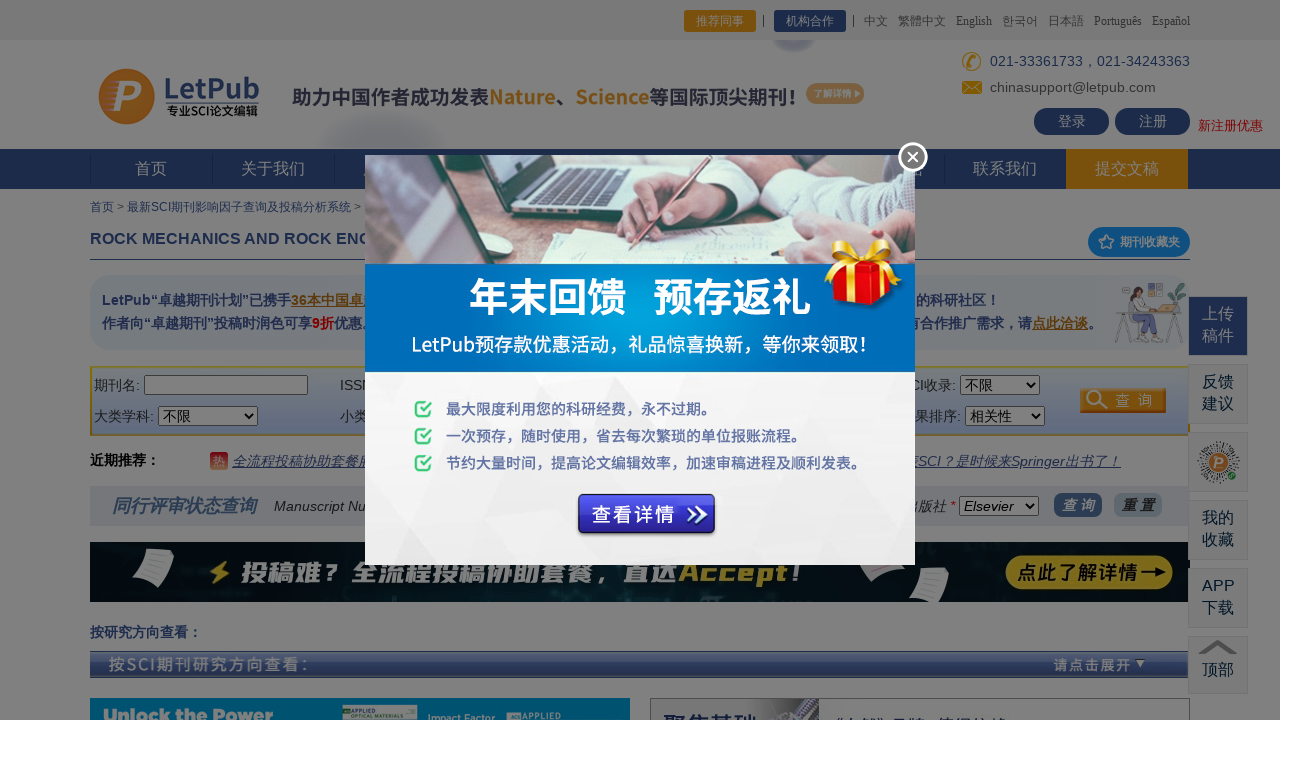

--- FILE ---
content_type: text/html; charset=utf-8
request_url: https://letpub.com.cn/index.php?page=journalapp&view=detail&journalid=7314
body_size: 487420
content:
<!DOCTYPE html>
<html><head>


<!-- main title start, avoid quirk mode -->

   <title>【LetPub】ROCK MECHANICS AND ROCK ENGINEERING 影响因子6.600分，是几区，2024-2025年期刊投稿经验分享，ROCK MECHANICS AND ROCK ENGINEERING主页，推荐审稿人、编辑，审稿周期/时间，版面费多少，中国作者发表文章，修改意见</title>
<!-- <script src="/js/zmxz_select_js.js" type="text/javascript"></script> -->
   

<!-- main title ends -->


<!-- add extra metadata for journalapp -->
<meta content="ROCK MECHANICS AND ROCK ENGINEERING 期刊投稿经验，ROCK MECHANICS AND ROCK ENGINEERING 主页，ROCK MECHANICS AND ROCK ENGINEERING 审稿，影响因子，版面费，中国作者发表文章" name="keywords" />
<meta content="LetPub整理了最新的ROCK MECHANICS AND ROCK ENGINEERING 期刊投稿经验， 期刊官方投稿网址，影响因子，审稿周期/时间，研究方向，SCI期刊分区，中国作者发表的文章等信息， 以供中国作者投稿前参考。" name="description" />
<link rel="stylesheet" href="/css/ad_round.css" type="text/css"  />
<!-- add extra metadata for journalapp ends -->





<!--  全局共享css，js写在前面，保证被覆盖  -->
<link rel="stylesheet" href="/css/style.css?v=fd570e5b651bf803684e6393243970c4" type="text/css"><!--页面CSS-->


<link rel="stylesheet" href="/css/animate.min.css" type="text/css"><!--CSS3动画-->
<script type="text/javascript" src="/js/jquery-3.7.1.min.js"></script><!--jQuery库-->


<link rel="icon" href="/images/favicon.ico" type="image/x-icon">
<link rel="icon" href="/images/favicon.ico" type="images/ico">
<link rel="shortcut icon" href="/images/favicon.ico">


<meta http-equiv="Content-Type" content="text/html; charset=utf-8" />
 
<link rel="stylesheet" href="css/inner.css" type="text/css" />
<link rel="stylesheet" href="css/yxyz_index.css" type="text/css" />





<!--
<link rel="stylesheet" href="/css/index.css" type="text/css" />
<script src="/Scripts/AC_RunActiveContent.js" type="text/javascript"></script>
-->

<meta name="baidu-site-verification" content="mKzdHd1TGkT9yTyn" />
<meta name="baidu-site-verification" content="gAKLxxQn6I" />


</head>




<body style="min-width:1100px;">
<!-- start header -->

        <div class="top">
          <div class="wid">
            <p class="fr">
              <!--
              <a href="/index.php?page=news&newsid=278" target="_blank" style="color:#ff5722; margin-right:120px;">通知：<u>新春佳节不打烊，LetPub论文编辑服务照常进行！</u></a>-->
              <a href="/index.php?page=referral_program" class="a1" style="background: #F39F19;">推荐同事</a>   
              <a href="/index.php?page=journals_publishers" class="a1">机构合作</a>    
              <a href="https://www.letpub.com.cn">中文</a>
              <a href="https://www.letpub.tw">繁體中文</a>
              <a href="https://www.letpub.com">English</a>
              <a href="https://www.letpub.co.kr/">한국어</a>
              <a href="https://www.letpub.jp/">日本語</a>
              <a href="https://www.letpub.com.br/">Português</a>
              <a href="http://www.letpub.com/es/">Español</a>
            </p>
          </div>
        </div><!--top-->

<!-- scroll news start -->
<style type="text/css"> 
#scrollnewsDivul, #scrollnewsDivul li{margin:0;padding:0} 
#scrollnewsDiv{width:430px;height:25px;line-height:25px;border:#ccc 0px solid;overflow:hidden} 
#scrollnewsDiv li{margin:0;padding:0; height:25px;padding-left:10px;} 
</style> 

<script type="text/javascript"> 
function AutoScroll(obj){ 
$(obj).find("ul:first").animate({ 
marginTop:"-25px" 
},500,function(){ 
$(this).css({marginTop:"0px"}).find("li:first").appendTo(this); 
}); 
} 
$(document).ready(function(){ 
//超过一条轮播通知的时候开启滚动展示功能，单条则关闭
//setInterval('AutoScroll("#scrollnewsDiv")',4000) 


var settargettime = new Date("2020-04-17 23:59:59");
var nowtodaytime = new Date();
var meetingleftdays = Math.ceil((settargettime.getTime()-nowtodaytime.getTime()) /86400000);
$("#meetingleftdays").html(meetingleftdays);
}); 
</script> 
<!-- scroll news ends -->

        <div class="logo_layout">
          <div class="wid">
            <div class="logo">
               <a href="https://www.letpub.com.cn" title="SCI论文修改"><img src="/img/ico0.png?ver=1767492371" width="178" alt=""> 
               </a>
            </div>

            <h1 style="font-weight:bold; display:none;">美国ACCDON公司旗下品牌</h1>

            <!-- 400pixel ad section, center。正常距离 margin-left:-160px;-->
<!-- /images/new-semester-banner-20230921.png  /images/deposit-banner-20231007.jpg  -->
<!-- 学术618活动banner区域display:inline; starts -->
<!--
<div  style="display:inline; text-align:left; width: 100%;">
<a href="/index.php?page=open_courses" target="_blank" title="LetPub精品课程"><img src="/img/20240108_jingpinke_top_banner.jpg?ver={getTimestamp}" width="620" border="0" style="padding-top:4px; margin-left:20px; z-index:1;"></a>
</div>

<div  style="display:inline; text-align:left; width: 100%;">
<a href="/index.php?page=news&newsid=302" target="_blank" title="五一假期不打烊，LetPub论文编辑服务照常进行！"><img src="/images/20240429_laborsday_holiday_notes.jpg?ver={getTimestamp}" width="620" height="109" border="0" style="padding-top:0px; margin-left:0px; z-index:1;"></a>
</div>

<div  style="display:inline; text-align:left; width: 100%;">
<a href="/index.php?page=news&newsid=308" target="_blank" title="科研学者专享“学术618”——下单可得京东购物卡！"><img src="/img/20240617_xueshu_618_banner.jpg?ver=1767492371" width="620" height="109" border="0" style="padding-top:0px; margin-left:0px; z-index:1;"></a>
</div>

LetPub助力中国作者发表国际顶尖期刊Nature、Science、PNAS等
/img/20240326_zhuli_cns_pnas_top_banner.jpg
/index.php?page=news&newsid=249

<a href="/index.php?page=news&newsid=341" target="_blank" title="双11送“Accept”抱枕啦！把SCI“抱”回家~"><img src="/img/20241105_double_11_pillow.png?ver=1767492371" width="620" height="109" border="0" style="padding-top:0px; margin-left:0px; z-index:1;"></a>

<div  style="display:inline; text-align:left; width: 100%;">
<a href="/index.php?page=news&newsid=249" target="_blank" title="LetPub助力中国作者发表国际顶尖期刊Nature、Science、PNAS等"><img src="/img/20240326_zhuli_cns_pnas_top_banner.jpg?ver=1767492371" width="620" height="109" border="0" style="padding-top:0px; margin-left:0px; z-index:1;"></a>
</div>


<div  style="display:inline; text-align:left; width: 100%;">
<a href="/index.php?page=news&newsid=374" target="_blank" title="
科研学者专享“学术618”——下单可得京东购物卡！"><img src="/img/2025_academic_618.jpg?ver=1767492371" width="620" height="109" border="0" style="padding-top:0px; margin-left:0px; z-index:1;"></a>
</div>

<div  style="display:inline; text-align:left; width: 100%;">
<a href="/index.php?page=submission_packages_overview" target="_blank" title="双十一限时钜惠，“全流程投稿套餐”低至5折！"><img src="/img/20251105_double_11_package_banner.jpg?ver=1767492371" width="620" height="109" border="0" style="padding-top:0px; margin-left:0px; z-index:1;"></a>
</div>

-->

<div  style="display:inline; text-align:left; width: 100%;">
<a href="/index.php?page=news&newsid=249" target="_blank" title="LetPub助力中国作者发表国际顶尖期刊Nature、Science、PNAS等"><img src="/img/20240326_zhuli_cns_pnas_top_banner.jpg?ver=1767492371" width="620" height="109" border="0" style="padding-top:0px; margin-left:0px; z-index:1;"></a>
</div>

<!-- 学术618活动banner区域ends -->


<!-- 文字新闻滚动区域starts，display:none;隐藏 -->
<div  style="display:none; text-align:center; position:absolute; top:120px; left:50%; margin-left:-250px;">

  <p>
    <div id="scrollnewsDiv" style="display:inline-block; width:460px;"> 
    <ul id="scrollnewsDivul">

    <li><a href="javascript:void(0);" style="color:red; text-decoration:underline;">【通知】官网服务器将于2月28日周五凌晨0-5点停机进行升级维护！</a></li> 


    </ul> 
    </div>
  </p>

</div>
<!-- 文字新闻滚动区域ends -->


<!-- 日常值班电话 021-33361733，021-34243363。假期值班电话：021-33361733，021-34612310。五一节：021-33363733；021-34612310。自动把电话识别为了a标签导致样式错乱了。重新修改样式。不行就用<span></span>打散隔离电话字符串。 33632861是tjaden，33363733是violet，021-34243335是Leslie，33361733是Hadley。日常咨询：021-33361733，021-34243363。春节值班：021-34243335；021-34243363。端午值班：021-33363733，021-33632865。国庆值班：021-33363733，021-34612310  -->
            <div class="fri_area" style="line-height:1em;">
              <p style="padding-left:22px; margin-top:4px; height:22px; line-height:22px; display:block; background: url(/img/ico1.png) left center no-repeat;" class="p1"><span style="font-size:14px; display:inline; padding-left:6px;">021-33361733，021-34243363</span></p>

              <p style="padding-left:22px; margin-top:4px; height:22px; line-height:22px; display:block; background: url(/img/ico2.png) left center no-repeat;"><span style="padding-left:6px;">chinasupport@letpub.com</span></p>

               <p style="height:27px; position:absolute; right:50%; margin-right:-550px;">
                <a  class="notel" href="https://www.letpub.com.cn/index.php?page=login">登录</a>
                        <a  class="notel" href="https://www.letpub.com.cn/index.php?page=register" style="margin-left:6px;">注册</a>
                        <span style="color:#f00; padding-left:8px; font-size:13px; position:absolute; bottom:2px; width:100px;">新注册优惠</span>
                    </p>
            </div>
          </div>
        </div>
        
        <div class="menu">
          <div class="wid">
            <ul>
              <li><a href="https://www.letpub.com.cn">首页</a></li>
              <li><a href="/index.php?page=about_us">关于我们</a>
              <div class="down_menu">
                  <div class="down"><a href="/index.php?page=about_us" title="关于我们">关于我们</a></div>
                  <div class="down"><a href="/index.php?page=sci_editors" title="LetPub专业编辑团队">LetPub专业编辑团队</a></div>
                  <div class="down"><a href="/index.php?page=milestones" title="LetPub在中国的发展历程">LetPub在中国的发展历程</a></div>
              </div>
              </li>
              
              <li><a href="/index.php?page=upload_docs">服务指南</a>
              <div class="down_menu">
                  <div class="down"><a href="/index.php?page=budget">LetPub预存款服务 - <i>Hot</i></a></div>
                  
                  <div class="down"><a href="/index.php?page=sci_proofreading" title="SCI论文润色及修改">SCI论文润色及修改<span><img src="/img/menu_arrow.png"></span></a>
                       <div class="three">
                            <a href="/index.php?page=sci_proofreading" title="SCI论文英语润色服务">SCI论文英语润色服务(.doc格式)</a>
                            <a href="/index.php?page=latex_proofreading" title="LaTeX文档语言润色服务">LaTeX文档语言润色服务(.tex格式)</a>
                            <a href="/index.php?page=sci_editing" title="SCI论文同行资深专家修改润色">同行资深专家修改润色 - <i>Hot</i></a>
                            <a href="/index.php?page=sci_rewrite" title="SCI论文语言改写服务">SCI论文语言改写服务</a>
                            <a href="/index.php?page=response_letter" title="SCI论文及审稿回复信修改润色服务">SCI论文及审稿回复信修改润色服务</a>
                       </div>
                  </div>
                  
                  <div class="down"><a href="/index.php?page=submission_packages_overview" title="全流程投稿协助及套餐">全流程投稿协助套餐服务 - <i>Hot</i><span><img src="/img/menu_arrow.png"></span></a>
                       <div class="three">
                            <a href="/index.php?page=fast_proof_submission" title="极速润色投稿套餐服务">极速润色投稿套餐服务 - <i>Hot</i></a>
                            <a href="/index.php?page=easy_submission_package" title="全程无忧投稿套餐服务">全程无忧投稿套餐服务</a>
                            <a href="/index.php?page=high_IF_submission_package" title="高影响期刊投稿套餐服务">高影响期刊投稿套餐服务</a>
                            <a href="/index.php?page=CE_submission_package" title="中译英投稿套餐服务">中译英投稿套餐服务</a>
                            <a href="/index.php?page=dissertation_sci_package" title="毕业论文SCI文章构建支持套餐">毕业论文SCI文章构建支持套餐 - <i>New</i></a>
                            <a href="/index.php?page=proposal_sci_package" title="开题报告SCI论文构建支持套餐">开题报告SCI论文构建支持套餐 - <i>New</i></a>
                            <a href="/index.php?page=initial_submission_assessment" title="论文初审评估服务">论文初审评估服务</a>
                            <a href="/index.php?page=submission_assistance" title="投稿协助服务">投稿协助服务</a>
                            <a href="/index.php?page=sci_all_support" title="SCI论文全程专业指导服务">SCI论文全程专业指导服务</a>
                       </div>
                  </div>
                  
                  
                  <div class="down"><a href="JavaScript:void(0);" title="临床医生研究支持">临床医生研究支持 - <i>New</i><span><img src="/img/menu_arrow.png"></span></a>
                       <div class="three">
                            <a href="/index.php?page=retrospective_clinical_study_design" title="临床回顾性研究方案设计及数据分析服务">临床回顾性研究方案设计及数据分析服务 - <i>New</i></a>
                            <a href="/index.php?page=retrospective_clinical_study_package" title="临床回顾性研究全流程支持套餐">临床回顾性研究全流程支持套餐 - <i>New</i></a>
                            <a href="/index.php?page=statistical_analysis" title="医学科研数据统计/审核服务">医学科研数据统计/审核服务</a>
                            <a href="/index.php?page=sci_all_support" title="医学SCI论文全程专业指导服务">医学SCI论文全程专业指导服务</a>
                            <a href="/index.php?page=submission_packages_overview" title="医学SCI论文全流程投稿协助套餐服务">医学SCI论文全流程投稿协助套餐服务</a>
                            <a href="/index.php?page=conference_ready_package" title="医学学术会议摘要、海报、PPT、演讲稿支持套餐">医学学术会议摘要、海报、PPT、演讲稿支持套餐 - <i>New</i></a>
                            <a href="/index.php?page=sci_proofreading" title="医学SCI论文英语润色服务">医学SCI论文英语润色服务</a>
                            <a href="/index.php?page=figure_formatting" title="医学学术绘图服务">医学学术绘图服务</a>
                       </div>
                  </div>
        


                  <div class="down"><a href="/index.php?page=translation_overview" title="专业学术翻译服务">专业学术翻译服务<span><img src="/img/menu_arrow.png"></span></a>
                       <div class="three">
                            <a href="/index.php?page=sci_translation" title="SCI论文专业翻译服务">SCI论文专业翻译服务</a>
                            <a href="/index.php?page=ec_translation" title="专业学术英译中服务">专业学术英译中服务</a>
                            <a href="/index.php?page=abstract_translation" title="论文摘要专业翻译服务">论文摘要专业翻译服务</a>
                            <a href="/index.php?page=journal_translation" title="中文期刊专业翻译服务">中文期刊专业翻译服务 - <i>New</i></a>
                            <a href="/index.php?page=monograph_translation" title="学术著作专业翻译服务">学术著作专业翻译服务 - <i>New</i></a>
                       </div>
                  </div>
                  

                  
                  <div class="down"><a href="/index.php?page=sci_publishing_support" title="论文发表支持">论文发表支持<span><img src="/img/menu_arrow.png"></span></a>
                       <div class="three">
                            <a href="/index.php?page=journal_selection" title="投稿期刊分析推荐服务">投稿期刊分析推荐服务 </a>
                            <a href="/index.php?page=sci_formatting" title="SCI期刊格式排版服务">SCI期刊格式排版服务</a>
                            <a href="/index.php?page=crosscheck" title="SCI论文查重服务">SCI论文查重服务 </a>
                            <a href="/index.php?page=statistical_analysis" title="数据统计分析服务">数据统计分析服务</a>
                            <a href="/index.php?page=Biostatistics_analysis" title="生物统计分析服务">生物统计分析服务</a>
                       </div>
                  </div>
                  


                  <div class="down"><a href="/index.php?page=journal_cover" title="科研绘图及学术推广支持">科研绘图及学术推广支持<span><img src="/img/menu_arrow.png"></span></a>
                       <div class="three">
                            <a href="/index.php?page=journal_cover" title="期刊封面图制作服务">期刊封面图制作服务 - <i>Hot</i></a>
                            <a href="/index.php?page=figure_formatting" title="SCI论文图表制作服务">SCI论文图表制作服务</a>
                            <a href="/index.php?page=graphical_abstract" title="图文摘要设计制作服务">图文摘要设计制作服务</a>
                            <a href="/index.php?page=poster" title="学术会议海报制作服务">学术会议海报制作服务</a>
                            <a href="/index.php?page=conference_ready_package" title="学术会议摘要、海报、PPT、演讲稿支持套餐">学术会议摘要、海报、PPT、演讲稿支持套餐 - <i>New</i></a>
                            <a href="/index.php?page=video_abstract" title="视频摘要制作服务">视频摘要制作服务</a>
                            <a href="/index.php?page=custom_animated_video" title="动画视频定制服务">动画视频定制服务</a>
                       </div>
                  </div>


                  <div class="down"><a href="/index.php?page=apc_payment" title="文章处理费（APC）结算支持服务">文章处理费（APC）结算支持服务</a></div>

                  <div class="down"><a href="/index.php?page=price" title="SCI论文收费标准">收费标准</a></div>
                  
                  <div class="down"><a href="/index.php?page=study_area" title="SCI论文服务学科领域">论文服务学科领域</a></div>
                  
                  
                  <div class="down"><a href="/index.php?page=journals_publishers" title="机构合作">机构合作<span><img src="/img/menu_arrow.png"></span></a>
                       <div class="three" style="top:-210px;">
                            <a href="/index.php?page=apc_payment" title="文章处理费（APC）结算支持服务">文章处理费（APC）结算支持服务 - <i>New</i></a>
                            <a href="/index.php?page=journals_publishers" title="期刊/出版社合作意向">期刊/出版社合作意向 - <i>New</i></a>
                            <a href="/index.php?page=partnership" title="期刊合作计划">期刊合作计划——最大限度提升本土期刊的全球影响力 - <i>New</i></a>
                            <a href="/index.php?page=lecture_register" title="科研机构登记讲座意向">科研机构登记讲座意向 - <i>New</i></a>
                            <a href="/index.php?page=advertisement" title="广告合作">广告合作 - <i>New</i></a>
                       </div>
                  </div>

              </div>
              </li>
              
              <li><a href="/index.php?page=customer_feedback">客户反馈</a>
              <div class="down_menu">
                  <div class="down"><a href="/index.php?page=customer_feedback" title="LetPub怎么样，SCI论文服务客户反馈">最新成功案例及反馈 - <i>New</i></a></div>
                  <div class="down"><a href="/index.php?page=customer_feedback&feedback_type=acknowledgments&current_page=1" title="最新致谢LetPub的文章">最新致谢LetPub的文章 - <i>New</i></a></div>

              </div>
              </li>
              
              
              <li><a href="/index.php?page=resources">智库资源</a>
              <div class="down_menu">
                  <div class="down"><a href="/index.php?page=open_courses" title="LetPub公开课">LetPub公开课 - <i>New</i></a></div>

                  <div class="down"><a href="/index.php?page=grant_courses" title="国家自然科学基金申报课程">国家自然科学基金申报课程 - <i>New</i></a></div>

                  <div class="down"><a href="/index.php?page=journalapp" title="最新SCI期刊查询及投稿分析系统">最新SCI期刊信息查询系统 - <i>搜</i><span><img src="/img/menu_arrow.png"></span></a>
                       <div class="three">
                            <a href="/index.php?page=journalapp" title="搜索SCI期刊信息">搜索SCI期刊信息</a> 
                            <a href="/index.php?page=journalapp" title="按学科领域查看">按学科领域查看</a>
                            <a href="/index.php?page=journalapp" title="SCI期刊点评，投稿经验、建议分享">热门SCI期刊点评</a>
                       </div>
                  </div>



                  <div class="down"><a href="/index.php?page=grant" title="国家自然科学基金项目查询">国家自然科学基金项目查询 - <i>搜</i><span><img src="/img/menu_arrow.png"></span></a>
                       <div class="three">
                            <a href="/index.php?page=grant" title="国家自然科学基金项目查询">国家自然科学基金项目查询 - <i>搜</i></a> 
                            <a href="/index.php?page=grant_call_for_articles" title="国家自然科学基金申请经验分享">国家自然科学基金申请经验分享</a>
                            <a href="/index.php?page=grant_call_for_articles_2023" title="2023国家自然科学基金申请经验分享征稿活动">2023国家自然科学基金申请经验分享征稿活动- <i>新</i></a>
                            <a href="/index.php?page=grant_call_for_articles_2022" title="2022国家自然科学基金申请经验分享征稿活动">2022国家自然科学基金申请经验分享征稿活动</a>
                            <a href="/index.php?page=grant_call_for_articles_2021" title="2021国家自然科学基金申请经验分享征稿活动">2021国家自然科学基金申请经验分享征稿活动</a>
                       </div>
                  </div>


                  <div class="down"><a href="/index.php?page=letpubclassonline" title="LetPub每月免费Webinar">LetPub每月免费Webinar</a></div>



                  <div class="down"><a href="/index.php?page=university_rank_2022" title="中国高校发表SCI论文排名">中国高校发表SCI论文排名 - <i>New</i><span><img src="/img/menu_arrow.png"></span></a>
                       <div class="three">
                            <a href="/index.php?page=university_rank_2023" title="2023年中国高校发表SCI论文综合排名报告">2023年中国高校发表SCI论文综合排名报告 - <i>New</i></a> 
                            <a href="/index.php?page=university_rank_2022" title="2022年中国高校发表SCI论文综合排名报告">2022年中国高校发表SCI论文综合排名报告</a> 
                            <a href="/index.php?page=university_rank_2021" title="2021年中国高校发表SCI论文综合排名报告">2021年中国高校发表SCI论文综合排名报告</a> 
                            <a href="/index.php?page=university_rank_2020" title="2020年中国高校发表SCI论文综合排名报告">2020年中国高校发表SCI论文综合排名报告</a> 
                            <a href="/index.php?page=university_rank_2019" title="2019年中国高校发表SCI论文综合排名报告">2019年中国高校发表SCI论文综合排名报告</a> 
                            <a href="/index.php?page=university_rank_2018" title="2018年中国高校发表SCI论文综合排名报告">2018年中国高校发表SCI论文综合排名报告</a> 
                            <a href="/index.php?page=university_rank_2017" title="2017年中国高校发表SCI论文综合排名报告">2017年中国高校发表SCI论文综合排名报告</a> 
                       </div>
                  </div>


                  <div class="down"><a href="/index.php?page=sci_writing" title="SCI论文写作辅导材料">SCI论文写作辅导材料 <span><img src="/img/menu_arrow.png"></span></a>
                       <div class="three">
                            <a href="/index.php?page=sci_writing_overview_1" title="写作常见问题汇总">写作常见问题汇总</a> 
                            <a href="/index.php?page=sci_writing_overview_2" title="图片及视频制作指导">图片及视频制作指导</a>
                            <a href="/index.php?page=sci_writing_overview_3"title="投稿常见问题指南">投稿常见问题指南</a>
                            <a href="/index.php?page=sci_writing_overview_4"title="科普博文专栏">科普博文专栏</a>
                            <a href="/index.php?page=sci_writing_overview_5"title="英文论文写作技巧">英文论文写作技巧</a>
                            <a href="/index.php?page=sci_writing_overview_6"title="写作辅助工具">写作辅助工具</a>
                            <a href="/index.php?page=sci_writing_overview_7"title="LetPub写作模板">LetPub写作模板</a>
                            <a href="/index.php?page=sci_writing_overview_8"title="易混用词辨析">易混用词辨析</a>
                       </div>
                  </div>
                  

                  <div class="down"><a href="/index.php?page=2012-sci-13-top" title="最新中科院SCI期刊分区">最新中科院SCI期刊分区表</a></div>


                  <div class="down"><a href="/index.php?page=dict" title="专业科学术语在线词典">专业科学术语在线词典 - <i>搜</i><span><img src="/img/menu_arrow.png"></span></a>
                       <div class="three">
                            <a href="/index.php?page=dict&level1=医学" title="医学名词">医学名词</a>
                            <a href="/index.php?page=dict&level1=生物学" title="生物学名词">生物学名词</a>
                            <a href="/index.php?page=dict&level1=信息与计算科学" title="信息与计算科学名词">信息与计算科学名词</a>
                            <a href="/index.php?page=dict&level1=工程技术" title="工程技术名词">工程技术名词</a>
                            <a href="/index.php?page=dict&level1=化学" title="化学名词">化学名词</a>
                            <a href="/index.php?page=dict&level1=材料科学" title="材料科学名词">材料科学名词</a>
                            <a href="/index.php?page=dict&level1=药学" title="药学名词">药学名词</a>
                            <a href="/index.php?page=dict&level1=环境科学" title="环境科学名词">环境科学名词</a>
                            <a href="/index.php?page=dict&level1=物理学" title="物理学名词">物理学名词</a>
                            <a href="/index.php?page=dict&level1=管理科学" title="管理科学名词">管理科学名词</a>
                            <a href="/index.php?page=dict&level1=地球科学" title="地球科学名词">地球科学名词</a>
                            <a href="/index.php?page=dict&level1=allfields" title="更多学科名词 >>">更多学科名词 >></a>
                       </div>
                  </div>

                  <div class="down"><a href="/index.php?page=med_english" title="医学英语在线翻译词典">医学英语在线翻译词典 - <i>搜</i><span></span></a>
<!--
                       <div class="three">
                            <a href="/index.php?page=med_english&class_id=9" title="口腔科医学名词">口腔科医学名词</a>
                            <a href="/index.php?page=med_english&class_id=3" title="传染病学名词">传染病学名词</a>
                            <a href="/index.php?page=med_english&class_id=45" title="骨科医学名词">骨科医学名词</a>
                            <a href="/index.php?page=med_english&class_id=46" title="麻醉专业名词">麻醉专业名词</a>
                            <a href="/index.php?page=med_english&class_id=22" title="整形外科专业名词">整形外科专业名词</a>
                            <a href="/index.php?page=med_english&class_id=17" title="微生物专业医学名词">微生物专业医学名词</a>
                            <a href="/index.php?page=med_english&class_id=33" title="神经病学专业名词">神经病学专业名词</a>
                            <a href="/index.php?page=med_english" title="更多医学名词查看>>">更多医学名词查看>></a>
                       </div>
-->
                  </div>



                  <div class="down"><a href="/index.php?page=wechat" title="LetPub微信公众号内容精选">LetPub微信公众号内容精选  <span><img src="/img/menu_arrow.png"></span></a>
                       <div class="three">
                            <a href="/index.php?page=wechat" title="LetPub微信公众号内容精选">LetPub微信公众号内容精选</a>
                            <a href="/index.php?page=wechat_call_for_articles" title="LetPub微信公众号征稿活动">LetPub微信公众号征稿活动- <i>新</i></a>
                       </div>
                  </div>


                  <div class="down"><a href="/index.php?page=lecture_overview" title="LetPub SCI讲座资料下载">LetPub SCI讲座资料下载</a></div>

              </div>
              </li>
              
              
              <li><a href="/index.php?page=news">资讯及优惠</a>
              <div class="down_menu">
                  <div class="down"><a href="/index.php?page=letpub_aaas" title="国际著名期刊Science向作者提名使用LetPub编辑服务">国际著名期刊Science向作者提名使用LetPub编辑服务</a></div>
                  <div class="down"><a href="/index.php?page=budget" title="LetPub预存款服务">LetPub预存款服务 - <i>Hot</i></a></div>
                  <div class="down"><a href="/index.php?page=iso17100_certificated" title="LetPub荣获ISO 17100国际翻译标准认证">LetPub荣获ISO 17100国际翻译标准认证-<i>New</i></a></div>
                  <div class="down"><a href="/index.php?page=pnas" title="PNAS IF=11.205">期刊PNAS（IF=11.205）向作者提名使用LetPub编辑服务</a></div>
                  <div class="down"><a href="/index.php?page=aacr" title="美国癌症研究协会AACR">美国癌症研究协会AACR出版集团向作者提名使用LetPub编辑服务</a></div>
                  <div class="down"><a href="/index.php?page=asm-letpub" title="美国微生物学会ASM">美国微生物学会ASM出版刊物向作者提名使用LetPub编辑服务</a></div>
                  <div class="down"><a href="/index.php?page=asme" title="美国机械工程协会ASME">美国机械工程协会ASME向作者提名使用LetPub专业论文编辑服务</a></div>
                  <div class="down"><a href="/index.php?page=news" title="查看更多资讯">查看更多资讯-<i>more</i></a></div>
              </div>
              </li>
              
              
              <li><a href="/index.php?page=confidentiality"><img src="/img/ico3.png">&nbsp;安全保密</a></li>
              
              
              <li><a href="/index.php?page=contact">联系我们</a>
              <div class="down_menu">
                  <div class="down"><a href="/index.php?page=contact" title="联系我们">联系我们</a></div>
                  <div class="down"><a href="/index.php?page=faq" title="SCI论文服务常见问题">常见问题</a></div>
                  <div class="down"><a href="/index.php?page=payment" title="SCI论文服务支付方式">支付方式</a></div>
                  <div class="down"><a href="/index.php?page=invoice" title="SCI论文服务报销发票">报销发票</a></div>
                  <div class="down"><a href="/index.php?page=job" title="加入我们">加入我们</a></div>
              </div>
              </li>             
              
              <li class="active"><a href="/index.php?page=upload_docs">提交文稿</a></li>
            </ul>
          </div>
        </div>


<!-- end header -->






<!-- start content -->


<div id="container">
<div id="link_list"><a href="https://www.letpub.com.cn/">首页</a> &gt; <a href="https://www.letpub.com.cn/index.php?page=journalapp">最新SCI期刊影响因子查询及投稿分析系统</a> &gt; <a href="https://www.letpub.com.cn/index.php?page=journalapp&view=detail&journalid=7314">ROCK MECHANICS AND ROCK ENGINEERING 杂志</a></div>
<h1>ROCK MECHANICS AND ROCK ENGINEERING  <span style="float:right;"><a type="button" href="javascript:void(0);" onclick="popup_my_favorite_journal_list_precheck_window();" class="layui-btn layui-btn-sm layui-btn-radius layui-btn-normal" title="查看我的已收藏期刊列表" style="margin-top:5px; margin-left:16px; font-size:12px; font-weight:bold;"><i class="layui-icon layui-icon-star"></i> 期刊收藏夹 </a></span></h1>




<!-- <script src="js/zmxz_select_js.js" type="text/javascript"></script> -->
<link rel="stylesheet" href="./javascripts/layuiadmin/layui/css/layui.css" media="all">
<link rel="stylesheet" href="./javascripts/layuiadmin/style/admin.css" media="all">
<link rel="stylesheet" href="./javascripts/layuiadmin/style/template.css" media="all">
<script src="./javascripts/layuiadmin/layui/layui.js"></script>


<div id="contentjournalapp">

<!--  access control -->




<!-- debug time: before init database: 1767492371751 -->

<!-- debug time: before get detail page contents: 1767492371751 -->

<!-- debug time: before detail page ads calculate: 1767492371751 -->
<!-- SAGE banner ads monthly budget status: 0 -->

<!-- debug time: detail page ads calculate ok: 1767492371793 -->

<!-- debug time: detail page competitive banner ads priority sort ok: 1767492371798 -->
<!-- 新广告系统详情页展示期刊是：ACS_fixed_pos_AOM_1stIF_250717和Springer_250804_npj_Biomedical_Innov，Springer_250804_J_King_Saud_Univ_Eng_Sci和Springer_250804_Discover_Electronics --><!-- 新广告系统详情页文字候选位是：LetPub_250818_Peeref_Notes和，和 -->
<!-- debug time: detail page ads prepare ok: 1767492371798 -->

<!-- debug time: detail page clickcount update ok: 1767492371798 -->

<!-- debug time: save detail page ads impressions ok: 1767492371799 -->

<!-- debug time: page start: 1767492371799 -->

<div id="yxyz_content">

<table width="100%">
   <tr>
   <td align="left" valign="middle" width="588" style="position:relative; padding:2px 12px; box-sizing: border-box; height: 75px; background: linear-gradient(90deg, rgba(234, 244, 255, 1) 0%, rgba(243, 248, 252, 1) 99%);  border: none; border-radius: 20px;">
      <div style="color:#435897; font-family: '思源黑体 CN Bold', '思源黑体 CN Regular', '思源黑体 CN', sans-serif; font-weight: 700; font-style: normal; font-size: 14px; line-height: 23px; width: 100%; background-repeat:no-repeat; background-size: 32px 45px; background-position:right 5px;">
      LetPub“卓越期刊计划”已​​携手<a href="https://www.letpub.com.cn/index.php?page=journalapp&view=search&searchscitype=excellence_plan" target="_blank" style="color:#B8741A; cursor:pointer; text-decoration:underline;">36本中国卓越科技期刊</a>共同扩大本土期刊影响力​​。​​<br>
      作者向“卓越期刊”投稿时润色可享<font color="red">9折</font>优惠。见证卓越之旅，<a href="https://www.letpub.com.cn/index.php?page=partnership" target="_blank" style="color:#B8741A; cursor:pointer; text-decoration:underline;">请点此了解详情</a>。
      </div>
      <img src="/img/js_tool_top_new_banner_left.png" style="top:8px; right:4px; position:absolute; height:60px;">
   </td>
   
   <td align="left" valign="middle" style="width:20px;">&nbsp;</td>
   
   <td align="left" valign="middle" style="position:relative; padding:2px 12px; box-sizing: border-box; height: 75px; background: linear-gradient(90deg, rgba(234, 244, 255, 1) 0%, rgba(243, 248, 252, 1) 99%);  border: none; border-radius: 20px;">
      <div style="color:#435897; font-family: '思源黑体 CN Bold', '思源黑体 CN Regular', '思源黑体 CN', sans-serif; font-weight: 700; font-style: normal; font-size: 14px; line-height: 23px; width: 100%; background-repeat:no-repeat; background-size: 75px 70px; background-position:right center;">
      欢迎您加入月均活跃用户<font color="red">100万＋</font>的科研社区！<br>
      如您有任何建议，请<span id="head_text_feedback_button" style="cursor:pointer; text-decoration:underline ;color:#B8741A;">点此反馈</span>​​；有合作推广需求，请<a href="https://www.letpub.com.cn/index.php?page=advertisement" target="_blank" style="color:#B8741A; cursor:pointer; text-decoration:underline;">点此洽谈</a>。
      </div>
      <img src="/img/js_tool_top_new_banner_right.png" style="top:8px; right:4px; position:absolute; height:60px;">
   </td>
   </tr>
   </table>

<br>

<FORM method="post" name="searchkeysform" class="ui-widget" action="index.php?page=journalapp&view=search" style="width:1100px; box-sizing:border-box; height:70px; padding:4px; background:url(images/journalapp_search_bg1.jpg) no-repeat;">

<table>
<tr style="height:31px;"><td width="238">
期刊名: <INPUT 
name="searchname" id="searchname" style="width:160px;" type="text" value="" >

</td><td width="195">
 &nbsp;&nbsp;ISSN: <INPUT name="searchissn" 
style="width:80px;" type="text" value="" placeholder="请完整填写">
</td><td width="179">
 &nbsp;&nbsp;研究方向: <INPUT name="searchfield" style="width:80px;"  
type="text" value="" >
</td><td width="187">
 &nbsp;&nbsp;影响因子: <INPUT name="searchimpactlow" style="width:40px;" type="text" value="">-<INPUT 
name="searchimpacthigh" style="width:40px;" type="text" value="">

</td><td width="181">
 &nbsp;&nbsp;SCI收录: 
<select name="searchscitype" style="width:80px;">
<option value="" selected>不限</option>
<option value="SCIE" >SCIE</option>
<option value="SSCI" >SSCI社科类</option>
<option value="ESCI" >ESCI预备期刊</option>
<option value="AHCI" >AHCI艺术人文</option>
<option value="SCOPUS" >Scopus收录</option>
<option value="DOAJ" >DOAJ开放期刊</option>
<option value="SCIESSCI" >SCIE/SSCI</option>
<option value="excellence_plan" >中国卓越科技期刊计划</option>
<option value="china_journal_1" >中国内地出版的期刊</option>
<option value="china_journal_2" >中国香港出版的期刊</option>
</select>


</td>
<td rowspan="2" align="right" style="padding-left:6px;">
<INPUT name="view" value="search" type="hidden"> <INPUT style="width: 86px; background:url(images/yxyz_search.jpg) no-repeat left top; height: 25px; border:0 none; font-weight: bold; cursor:pointer; vertical-align:middle;" onclick="window.location='./index.php?page=journalapp&view=search&searchname='+escape(document.searchkeysform.searchname.value)+'&searchissn='+document.searchkeysform.searchissn.value+'&searchfield='+document.searchkeysform.searchfield.value+'&searchimpactlow='+document.searchkeysform.searchimpactlow.value+'&searchimpacthigh='+document.searchkeysform.searchimpacthigh.value+'&searchimpacttrend='+document.searchkeysform.searchimpacttrend.value+'&searchscitype='+document.searchkeysform.searchscitype.value+'&searchcategory1='+document.searchkeysform.searchcategory1.value+'&searchcategory2='+document.searchkeysform.searchcategory2.value+'&searchjcrkind='+document.searchkeysform.searchjcrkind.value+'&searchopenaccess='+document.searchkeysform.searchopenaccess.value+'&searchsort='+document.searchkeysform.searchsort.value; return false;" value="" type="submit">
</td></tr>


<!-- 新增选项，复杂表单查询。二级联动下拉框 -->
<tr  style="height:31px;"><td>
大类学科:  <select name="searchcategory1" id="searchcategory1" style="width:100px;" onchange="getSubCategory()">
<option value="" selected>不限</option>
<option value="医学" >医学</option>
<option value="生物学" >生物学</option>
<option value="农林科学" >农林科学</option>
<option value="环境科学与生态学" >环境科学与生态学</option>
<option value="化学" >化学</option>
<option value="工程技术" >工程技术</option>
<option value="数学" >数学</option>
<option value="物理与天体物理" >物理与天体物理</option>
<option value="地球科学" >地球科学</option>
<option value="材料科学" >材料科学</option>
<option value="计算机科学" >计算机科学</option>
<option value="经济学" >经济学</option>
<option value="社会学" >社会学</option>
<option value="管理学" >管理学</option>
<option value="心理学" >心理学</option>
<option value="教育学" >教育学</option>
<option value="哲学" >哲学</option>
<option value="历史学" >历史学</option>
<option value="文学" >文学</option>
<option value="艺术学" >艺术学</option>
<option value="综合性期刊" >综合性期刊</option>
</select>


</td><td>
 &nbsp;&nbsp;小类学科:  <select name="searchcategory2" id="searchcategory2" style="width:100px;">
<option value="" selected>不限</option>
<option value="" ></option>
</select>


</td><td>
 &nbsp;&nbsp;中国科学院分区:  <select name="searchjcrkind">
<option value="" selected>不限</option>
<option value="1" >1区</option>
<option value="2" >2区</option>
<option value="3" >3区</option>
<option value="4" >4区</option>
</select>


</td><td>
 &nbsp;&nbsp;是否OA期刊:  <select name="searchopenaccess">
<option value="" selected>不限</option>
<option value="YES" >是</option>
<option value="Hybrid" >混合OA</option>
<option value="NO" >否</option>
</select>


</td><td>
 &nbsp;&nbsp;结果排序:  <select name="searchsort" style="width:80px;">
<option value="relevance" >相关性</option>
<option value="impactor" >影响因子</option>
<option value="rankscore" >LetPub综合评分</option>
<option value="jciscore" >JCI新指标</option>
<option value="goldoapercent" >Gold OA文章比例</option>
<option value="clickcount" >查看数</option>
<option value="articles" >年文章数</option>
<!-- <option value="comments" >投稿参考</option> -->
<option value="issn" >ISSN号</option>
<option value="impactorselfratio" >自引率</option>
</select>

</td></tr>
</table>
</FORM>


<!-- 期刊投稿状态查询功能starts -->
<style type="text/css">
#subscribe_submission_status_checkform .layui-form-checkbox span{
	border-radius: 0px;
}
#subscribe_submission_status_checkform .layui-form-checkbox{
	margin-right:0px;
}
</style>

<!-- Budget status=> ACS: , SAGE FS 1: 0, SAGE Bio 2: , LWW A: 0, LWW B:  -->
<table>
          <tr style="height:50px;"><td width="120" align="left" valign="middle" style="color:#000000; font-size: 14px; font-weight:bold;">近期推荐：</td><td align="center" valign="middle"><div style="border-radius:3px; display:inline-block; text-align:center; height: 18px; width:18px; line-height:18px; font-family: '微软雅黑', sans-serif; font-style: normal; font-size: 12px; color: #7B4D12; background: linear-gradient(180deg, rgba(218, 4, 30, 1) 0%, rgba(249, 198, 141, 1) 100%); color:white; margin-right:4px;">热</div><a style="font-style: italic; color:#3F5590; font-size: 14px; font-weight:normal; text-decoration:underline; line-height:18px; vertical-align:middle; padding-right:30px;" href="https://www.letpub.com.cn/index.php?page=submission_packages_overview"  onclick="addbannerclicklog('LetPub_Submission_Packages_Service', 'detail_left', 'aHR0cHM6Ly93d3cubGV0cHViLmNvbS5jbi9pbmRleC5waHA/cGFnZT1zdWJtaXNzaW9uX3BhY2thZ2VzX292ZXJ2aWV3', 7314)"  title="查看详情" target="_blank">全流程投稿协助套餐服务</a></td><td align="center" valign="middle"><div style="border-radius:3px; display:inline-block; text-align:center; height: 18px; width:18px; line-height:18px; font-family: '微软雅黑', sans-serif; font-style: normal; font-size: 12px; color: #7B4D12; background: linear-gradient(180deg, rgba(218, 4, 30, 1) 0%, rgba(249, 198, 141, 1) 100%); color:white; margin-right:4px;">热</div><a style="font-style: italic; color:#3F5590; font-size: 14px; font-weight:normal; text-decoration:underline; line-height:18px; vertical-align:middle; padding-right:30px;" href="https://www.letpub.com.cn/index.php?page=AIQC"  onclick="addbannerclicklog('LetPub_AI_QC_Editing_Service', 'detail_left', 'aHR0cHM6Ly93d3cubGV0cHViLmNvbS5jbi9pbmRleC5waHA/cGFnZT1BSVFD', 7314)"  title="查看详情" target="_blank">SCI论文AI润色+人工QC服务</a></td><td align="center" valign="middle"><div style="border-radius:3px; display:inline-block; text-align:center; height: 18px; width:18px; line-height:18px; font-family: '微软雅黑', sans-serif; font-style: normal; font-size: 12px; color: #7B4D12; background: linear-gradient(180deg, rgba(218, 4, 30, 1) 0%, rgba(249, 198, 141, 1) 100%); color:white; margin-right:4px;">热</div><a style="font-style: italic; color:#3F5590; font-size: 14px; font-weight:normal; text-decoration:underline; line-height:18px; vertical-align:middle; padding-right:30px;" href="https://colle.natureresearch.cn/?ltpb"  onclick="addbannerclicklog('Springer_Fixed_Text_Trial_20241212_Spec', 'detail_left', 'aHR0cHM6Ly9jb2xsZS5uYXR1cmVyZXNlYXJjaC5jbi8/bHRwYg==', 7314)"  title="查看详情" target="_blank">Springer Nature特刊征稿</a></td><td align="center" valign="middle"><div style="border-radius:3px; display:inline-block; text-align:center; height: 18px; width:18px; line-height:18px; font-family: '微软雅黑', sans-serif; font-style: normal; font-size: 12px; color: #7B4D12; background: linear-gradient(180deg, rgba(245, 157, 42, 1) 0%, rgba(250, 203, 140, 1) 100%); color:white; margin-right:4px;">新</div><a style="font-style: italic; color:#3F5590; font-size: 14px; font-weight:normal; text-decoration:underline; line-height:18px; vertical-align:middle; padding-right:30px;" href="https://www.springernature.com/cn/campaigns/submit-a-book-proposal?utm_medium=external_display&utm_source=letpub&utm_content=text_link&utm_term=null&utm_campaign=CONR_BOOKS_CON1_CN_CNPL_06315_LPP"  onclick="addbannerclicklog('Springer_B2B_Fixed_Text_Pay_250724_Book', 'detail_left', '[base64]', 7314)"  title="查看详情" target="_blank">已发表SCI？是时候来Springer出书了！</a></td></tr>
          </table>
<FORM method="post" id="searchsubmissionstatusform" name="searchsubmissionstatusform" class="ui-widget" action="" style="width:1100px; box-sizing: border-box; height:40px; padding:0px 4px; background: linear-gradient(to right, #E8EDF3, #E8EDF3);">


<table>
<tr style="height:40px;">
	<td width="180" align="center" valign="middle" style="font-style: italic; color:#5578A4; font-size: 18px; font-weight:bold;">同行评审状态查询</td>
	<td width="270" valign="middle" style="font-style: italic; color:#303133;">Manuscript Number <font color="red">*</font> <INPUT id="search_manuscriptNumber" name="manuscriptNumber" style="width:120px;" type="text" value=""></td>
	<td width="180" valign="middle" style="font-style: italic; color:#303133;">Last Name <font color="red">*</font> <INPUT id="search_lastName" name="lastName" style="width:80px;" type="text" value=""></td>
	<td width="180" valign="middle" style="font-style: italic; color:#303133;">First Name <font color="red">*</font> <INPUT id="search_firstName" name="firstName" style="width:80px;" type="text" value=""></td>
	<td width="150" valign="middle" style="font-style: italic; color:#303133;">出版社 <font color="red">*</font> <select id="search_publisher" name="publisher" style="width:80px;"><option value="Elsevier">Elsevier</option></select></td>
	<td valign="middle" style="font-style: italic;">
		<span style="background-color:#5578A4; cursor:pointer; border-radius:8px; font-size: 14px; font-weight:bold; padding:4px 8px; color:white;" onclick="manuscript_status_check();">查 询</span>
		<span style="margin-left:8px; background-color:#BDCCDD; cursor:pointer; border-radius:8px; font-size: 14px; font-weight:bold; padding:4px 8px; color:#333333;" onclick="document.getElementById('searchsubmissionstatusform').reset();">重 置</span></td>

</tr>
</table>
</FORM><BR>

<script>
//下拉框，选中了则记录期刊id
$(document).ready(function() {
  //alert("hehe");
  $("#search_manuscriptNumber, #search_lastName, #search_firstName").autocomplete({
     source: [],
     minLength: 0,
     dataType: "json", 
     //配合layui输入框往右侧调节
     position: { my: "left top", at: "left bottom", collision: "flip" },
     select: function(event, ui) {
           //字面值和各个输入框的值，需要管理五维数组，json应该能支持吧。label键值是显示的内容
           $("#search_manuscriptNumber").val(ui.item.manuscriptNumber);
           $("#search_lastName").val(ui.item.lastName);
           $("#search_firstName").val(ui.item.firstName);
           $("#search_publisher").val(ui.item.publisher);
           //必须阻止事件的默认行为，否则autocomplete默认会把ui.item.value设为输入框的value值
           //http://www.ithov.net/javascript/341
           event.preventDefault();
     },
     create:function(event, ui){
        $(this).bind("click", function(){
        	 //没有这一行，鼠标选择选项时，会触发输入的click事件，导致提示框不能关闭
        	 //https://blog.csdn.net/sunshuqian2005/article/details/8443276#comments
       	   //var active=$(this).data("autocomplete").menu.active;
       	   //if(!($(this).data("autocomplete").menu) || !($(this).data("autocomplete").menu.active)){
       	   	  //允许0字符search操作，结果展开，默认focus点击则显示
       	 	    //$(this).autocomplete("search", "");
       	   //}
       	   $(this).autocomplete("search", "");
        });
     }
  });

});
  
function manuscript_status_check(){
   //需要登录太才能查询，快速登录注册，然后执行后续操作
   $.ajax({
	    url:"/content/index.php?action=onlinecheck",
		  data: "",
		  success: function (data){
         if( !(data.indexOf("EXIST")>=0) ){
            //alert("您尚未登录或登录超时，请先登录个人账户系统！");   
            //$("#loginurl").show();
            layui.use(['layer', 'form','element'], function(){
               var layer = layui.layer
               ,form = layui.form
               ,element = layui.element;

               //此处登录不能刷新页面，可能有评论数据已经填好了的
               layer.open({
                  type: 2,
                  title: ['用户登录', 'font-size:16px; font-weight:bold;'],
                  shadeClose: true,
                  shade: 0.6,
                  area: ['750px', '650px'],
                  //需要传递参数，当成功的时候直接调用父层的函数弹窗。避免跳转时丢失参数。
                  content: '/content/includes/fastcommentcenterlogin.php?submission_status_check=1'
               }); 
            });

            return false;

         //登录之后，增加个人VIP权限/手机号码绑定检测。暂时不是必需的，跳过
         }else{
         	  //先保证登录了，再提交，可以调取到自己的历史查询记录，节约时间   
            if(!$("#search_manuscriptNumber").val()){
            	  $("#search_manuscriptNumber").focus();
               layer.msg('对不起，请填写对方平台中的稿件号码，如EES-12-345！', {icon: 5});
               return false;
            }else if(!$("#search_lastName").val()){
            	  $("#search_lastName").focus();
               layer.msg('对不起，请输入您投稿时填写的姓氏！', {icon: 5});
               return false;
            }else if(!$("#search_firstName").val()){
            	  $("#search_firstName").focus();
               layer.msg('对不起，请输入您投稿时填写的名字！', {icon: 5});
               return false;
            }else{
            }
   
            	                  
            var loadingflag = layer.msg('查询中', {
                icon: 16
                ,shade: 0.01
            });
            //只有VIP可以追踪稿件状态，发送提醒。普通人登录才能使用查询
            $.ajax({
                url: "/content/includes/customer_center/submission_status_api.php?action=api_submission_status_check",
                type: "POST",
                dataType: 'json',
                async: true,
                data: $("#searchsubmissionstatusform").serialize(),
                success: function (response) {
                    if(response['code']!=0){
                    	   layer.close(loadingflag);
                        layer.msg('查询错误：'+response['msg'], {icon: 5});
                        
                    }else{
                        //组织正确的结果数据，弹窗显示
                        //layer.msg('文章标题是：'+response['data']['manuscriptTitle'], {icon: 6});
                        //layer.open xxxxxx
                        layer.close(loadingflag);
                        
                        //组装展示API返回的结果
                        layui.use(['form', 'laydate', 'util'], function(){
                        var form = layui.form;
                        var layer = layui.layer;
                        
                           layer.open({
                              type: 1,
                              area: ['1000px', '650px'],
                              resize: false,
                              shadeClose: true,
                              title: '<span id="submission_result_popup_title_wrapper" style="font-size:20px; font-weight:normal;">查询结果</span>',
                              content: `
                                <div class="layui-form" lay-filter="filter-test-layer" style="margin: 16px;">
                                  <div class="demo-login-container" style="margin:0px 5px;">
                                    <div style="display:block; font-size:18px; font-weight:bold; line-height:42px;">同行评审状态</div>
                                    <div style="display:block; font-size:16px; font-weight:normal; line-height:36px;">文章标题：<div id="submission_wrapper_article_title" style="display:inline;">PuRenDan alleviates type 2 diabetes mellitus symptoms by modulating the gut microbiota and its metabolites</div></div>
                                    
                                    <div class="layui-row  layui-col-space20">  
                                       <div class="layui-col-xs6">
                                          <div class="grid-demo grid-demo-bg1"  style="background-color:#48AB8C; padding:16px; font-size:16px; color:white; height:360px;">
                                            <table width="100%">
                                              <tr><td colspan="2" style="padding:8px 0px; border-bottom:1px dashed #FFFFFF;" id="submission_wrapper_status">Under Review</td></tr>
                                              <tr><td style="padding:32px 0px 8px 0px;">已评审完成</td> <td style="padding:32px 0px 8px 0px;" align="right" id="submission_wrapper_reviewers_complete">2 → 3</td></tr>
                                              <tr><td style="padding:8px 0px;">已接受评审邀请</td> <td style="padding:8px 0px;" align="right" id="submission_wrapper_reviewers_accept">7</td></tr>
                                              <tr><td style="padding:8px 0px 32px 0px;">已发出评审邀请*</td> <td style="padding:8px 0px 32px 0px;" align="right" id="submission_wrapper_reviewers_invite">9</td></tr>
                                              <tr><td colspan="2" style="padding:8px 0px; font-size:14px; color:#F3F3F3; border-top:1px dashed #FFFFFF;">*此为系统记录的邀请数，仅供参考。<br>稿件在同行评审中所需的完成评审数取决于期刊要求。</td></tr>
                                            </table>
                                          </div>
                                       </div>
                                       
                                       <div class="layui-col-xs6">
                                          <div class="grid-demo grid-demo-bg1"  style="background-color:#48AB8C; padding:16px; font-size:16px; color:white; height:360px;">
                                            <table width="100%">
                                              <tr><td width="80" style="padding:32px 0px 8px 0px;">稿件编号</td> <td style="padding:32px 0px 8px 0px;" align="right" id="submission_wrapper_manuscript_number">EES-12-3456</td></tr>
                                              <tr><td style="padding:8px 0px;">期刊名称</td> <td style="padding:8px 0px;" align="right" id="submission_wrapper_journal_title">Nature Communications</td></tr>
                                              <tr><td style="padding:8px 0px;">提交日期</td> <td style="padding:8px 0px;" align="right" id="submission_wrapper_submit_date">2024-02-18</td></tr>
                                              <tr><td style="padding:8px 0px 32px 0px;" valign="top">稿件追踪*</td> <td style="padding:8px 0px 32px 0px;"  valign="top" align="right"><form class="layui-form" action="" id="subscribe_submission_status_checkform"><div class="layui-form-item"><input type="checkbox" id="subscribe_submission_status_email" name="subscribe_submission_status_email" lay-filter="subscribe_submission_status_email_filter" lay-skin="tag" title="邮箱：harry@letpub.cn" checked><br><input type="checkbox" id="subscribe_submission_status_cellphone" name="subscribe_submission_status_cellphone" lay-filter="subscribe_submission_status_cellphone_filter" lay-skin="tag" title="手机：13866668899" checked></div></form></td></tr>
                                              <tr><td colspan="2" style="padding:8px 0px; font-size:14px; color:#F3F3F3; border-top:1px dashed #FFFFFF;">*勾选追踪稿件状态后，LetPub将第一时间通过邮件 / <a href="https://www.letpub.com.cn/index.php?page=backoffice&mod=cellphone_bind" target="_blank" style="color:yellow; text-decoration:underline;" title="点击去管理您绑定的手机号码">短信（需提前绑定）</a>方式为您推送稿件动态。此项功能需消耗较大算力，因此仅对<a href="https://www.letpub.com.cn/index.php?page=vip_members" target="_blank" style="color:yellow; text-decoration:underline;" title="查看VIP会员权益">VIP用户</a>开放使用。</td></tr>
                                              
                                            </table>
                                          </div>
                                       </div>
                                    </div>
                                    
                                    <div style="display:block; font-size:16px; font-weight:normal; line-height:36px;">上次评审时间：<div id="submission_wrapper_last_update_date" style="display:inline;">2024-03-05</div></div>
                                    
                                  </div>
                                </div>
                              `,
                              success: function(){
                                 //应该提前渲染checkbox的
                                 form.render();
                                 //弹窗之后，可以做一些什么事情，更改标题栏的layui-layer-title元素的背景颜色。不方便css修改
                                 $("#submission_result_popup_title_wrapper").parent().css("background-color", "#48AB8C");
                                 $("#submission_result_popup_title_wrapper").parent().css("color", "#FFFFFF");
                                 $("#submission_result_popup_title_wrapper").parent().siblings('.layui-layer-setwin').css("top", "10px");
                                 //$("#submission_result_popup_title_wrapper").parent().siblings('.layui-layer-setwin').children('.layui-layer-ico').css("background-position", "15px 0px");
                                 $("#submission_result_popup_title_wrapper").parent().siblings('.layui-layer-setwin').children('.layui-layer-ico').css("background", "none");
                                 $("#submission_result_popup_title_wrapper").parent().siblings('.layui-layer-setwin').children('.layui-layer-ico').css("color", "white");
                                 $("#submission_result_popup_title_wrapper").parent().siblings('.layui-layer-setwin').children('.layui-layer-ico').html('<i class="layui-icon layui-icon-close" style="font-size:22px;"></i>');
                                 //$("#subscribe_submission_status_checkform").children('.layui-form-checkbox span').css("border-radius", "0px");
                                 //更新界面数据，该disable的去掉。主要是手机未提前绑定好的
                                 $("#submission_wrapper_article_title").html(response['data']['manuscriptTitle']);
                                 $("#submission_wrapper_status").html(response['data']['status']);
                                 $("#submission_wrapper_reviewers_complete").html(response['data']['reviewersCompleted_verbose']);
                                 $("#submission_wrapper_reviewers_accept").html(response['data']['reviewersAccepted_verbose']);
                                 $("#submission_wrapper_reviewers_invite").html(response['data']['reviewersInvited_verbose']);
                                 $("#submission_wrapper_manuscript_number").html(response['data']['manuscriptNumber']);
                                 $("#submission_wrapper_journal_title").html(response['data']['journalName']);
                                 $("#submission_wrapper_submit_date").html(response['data']['submissionDate']);
                                 $("#submission_wrapper_last_update_date").html(response['data']['lastUpdated']);
                                 //剩下的麻烦checkbox提示和状态处理
                                 $("#subscribe_submission_status_email").prop('title', response['data']['email']);
                                 $("#subscribe_submission_status_cellphone").prop('title', response['data']['cellphone']);
                                 //检查个人选项的订阅选项状态
                                 if(response['data']['need_tracking_email']==1){
                                    $("#subscribe_submission_status_email").prop('checked', true);
                                 }else{
                                    $("#subscribe_submission_status_email").prop('checked', false);
                                 }
                                 if(response['data']['need_tracking_cellphone']==1){
                                    $("#subscribe_submission_status_cellphone").prop('checked', true);
                                 }else{
                                    $("#subscribe_submission_status_cellphone").prop('checked', false);
                                 }
                                 //再补一步，可能账户手机号码解绑了，之前的订阅选项还在
                                 if(response['data']['cellphone']=="手机：暂未绑定"){
                                    $("#subscribe_submission_status_cellphone").prop('checked', false);
                                    $("#subscribe_submission_status_cellphone").prop('disabled', true);
                                 } 
                                 //$("#subscribe_submission_status_checkform").html(response['data']['manuscriptTitle']);
                                 //$("#subscribe_submission_status_email").html(response['data']['manuscriptTitle']);
                                 //$("#subscribe_submission_status_cellphone").html(response['data']['manuscriptTitle']);
                                 //需要重新render一下，还要根据订阅情况来设置checked的状态
                                 form.render('checkbox');
            
                              }
                           });
                           
                           //checkbox事件，变更的时候应该更新保存这篇文章的追踪通知。article级别的管理，会不会比较麻烦
                           //form.on('checkbox(subscribe_submission_status_email_filter, subscribe_submission_status_cellphone_filter)', function(data){
                           form.on('checkbox(subscribe_submission_status_email_filter)', function(data){
                              var elem = data.elem; // 获得 checkbox 原始 DOM 对象
                              var checked = elem.checked; // 获得 checkbox 选中状态
                              var value = elem.value; // 获得 checkbox 值
                              var othis = data.othis; // 获得 checkbox 元素被替换后的 jQuery 对象
                             
                              //layer.msg('checked 状态: '+ elem.checked + elem.title);
                              //保存check选项，无需传递记录ID吧，可能插入，也可能update
                              $.ajax({
                                 url: "/content/includes/customer_center/submission_status_api.php?action=api_subscribe_options_save",
                                 type: "POST",
                                 dataType: 'json',
                                 async: true,
                                 data: $("#subscribe_submission_status_checkform").serialize(),
                                 success: function (responsesave) {
                                     if(responsesave['code']==0){
                                     	   layer.close(loadingflag);
                                         layer.msg('成功保存您的稿件追踪订阅选项！', {icon: 6});
                                         
                                     }else if(responsesave['code']==-555){
                                     	   //特定操作，订阅动态需要VIP账户权限
                                     	   $("#subscribe_submission_status_email").prop('checked', false);
                                     	   $("#subscribe_submission_status_cellphone").prop('checked', false);
                                     	   form.render('checkbox');
                                     	   
                                         layer.alert('对不起，稿件追踪订阅功能需要先购买学术资源VIP会员！', {
                                            btn: ['购买会员', '关闭窗口'],
                                            btnAlign: 'c', // 按钮居中显示
                                            icon: 0,
                                            shadeClose: false,
                                            title: '错误提示',
                                            btn1: function(){
                                               //layer.msg('按钮一的回调');
                                               window.location='/index.php?page=vip_members';
                                            },
                                            btn2: function(){
                                              //layer.msg('按钮二的回调');
                                              //layer.closeAll();
                                            }
                                         });
                                         
                                     }else if(responsesave['code']==-888){
                                     	   //特定操作，订阅动态短信方式要提前绑定手机号码
                                     	   $("#subscribe_submission_status_email").prop('checked', false);
                                     	   $("#subscribe_submission_status_cellphone").prop('checked', false);
                                     	   form.render('checkbox');
                                     	   
                                         layer.alert('对不起，短信方式的稿件追踪订阅功能需要先绑定个人手机号码！', {
                                            btn: ['去绑定手机', '关闭窗口'],
                                            btnAlign: 'c', // 按钮居中显示
                                            icon: 0,
                                            shadeClose: false,
                                            title: '错误提示',
                                            btn1: function(){
                                               //layer.msg('按钮一的回调');
                                               window.location='/index.php?page=backoffice&mod=cellphone_bind';
                                            },
                                            btn2: function(){
                                              //layer.msg('按钮二的回调');
                                              //layer.closeAll();
                                            }
                                         });
                                         
                                     }else{
                                     	   //应该恢复之前的选项，toogle调转
                                         layer.msg('保存订阅选项错误：'+responsesave['msg'], {icon: 5});
                                         
                                     }
                                 }, error: function () {
                	                    layer.close(loadingflag);
                                     layer.msg('发起网络请求失败，请重试！', {icon: 5});
                                     
                                 }
                              });
                           });
                           
                           form.on('checkbox(subscribe_submission_status_cellphone_filter)', function(data){
                              var elem = data.elem; // 获得 checkbox 原始 DOM 对象
                              var checked = elem.checked; // 获得 checkbox 选中状态
                              var value = elem.value; // 获得 checkbox 值
                              var othis = data.othis; // 获得 checkbox 元素被替换后的 jQuery 对象
                             
                              //layer.msg('checked 状态: '+ elem.checked + elem.title);
                              //保存check选项，无需传递记录ID吧，可能插入，也可能update
                              $.ajax({
                                 url: "/content/includes/customer_center/submission_status_api.php?action=api_subscribe_options_save",
                                 type: "POST",
                                 dataType: 'json',
                                 async: true,
                                 data: $("#subscribe_submission_status_checkform").serialize(),
                                 success: function (responsesave) {
                                     if(responsesave['code']==0){
                                     	   layer.close(loadingflag);
                                         layer.msg('成功保存您的稿件追踪订阅选项！', {icon: 6});
                                         
                                     }else if(responsesave['code']==-555){
                                     	   //特定操作，订阅动态需要VIP账户权限
                                     	   $("#subscribe_submission_status_email").prop('checked', false);
                                     	   $("#subscribe_submission_status_cellphone").prop('checked', false);
                                     	   form.render('checkbox');
                                     	   
                                         layer.alert('对不起，稿件追踪订阅功能需要先购买学术资源VIP会员！', {
                                            btn: ['购买会员', '关闭窗口'],
                                            btnAlign: 'c', // 按钮居中显示
                                            icon: 0,
                                            shadeClose: false,
                                            title: '错误提示',
                                            btn1: function(){
                                               //layer.msg('按钮一的回调');
                                               window.location='/index.php?page=vip_members';
                                            },
                                            btn2: function(){
                                              //layer.msg('按钮二的回调');
                                              //layer.closeAll();
                                            }
                                         });
                                         
                                     }else if(responsesave['code']==-888){
                                     	   //特定操作，订阅动态短信方式要提前绑定手机号码
                                     	   $("#subscribe_submission_status_email").prop('checked', false);
                                     	   $("#subscribe_submission_status_cellphone").prop('checked', false);
                                     	   form.render('checkbox');
                                     	   
                                         layer.alert('对不起，短信方式的稿件追踪订阅功能需要先绑定个人手机号码！', {
                                            btn: ['去绑定手机', '关闭窗口'],
                                            btnAlign: 'c', // 按钮居中显示
                                            icon: 0,
                                            shadeClose: false,
                                            title: '错误提示',
                                            btn1: function(){
                                               //layer.msg('按钮一的回调');
                                               window.location='/index.php?page=backoffice&mod=cellphone_bind';
                                            },
                                            btn2: function(){
                                              //layer.msg('按钮二的回调');
                                              //layer.closeAll();
                                            }
                                         });
                                         
                                     }else{
                                         layer.msg('保存订阅选项错误：'+responsesave['msg'], {icon: 5});
                                         
                                     }
                                 }, error: function () {
                	                    layer.close(loadingflag);
                                     layer.msg('发起网络请求失败，请重试！', {icon: 5});
                                     
                                 }
                              });
                           });
                        });
                    }
                },
                error: function () {
                	  layer.close(loadingflag);
                    layer.msg('发起网络请求失败，请重试！', {icon: 5});
                }
            });
         }
      },
      error: function (data){
         layer.msg('验证用户登录状态时，发起网络请求失败，请重试！', {icon: 5});
      }
   });
}

</script>
<!-- 期刊投稿状态查询功能ends -->



<!-- 自有投稿套餐 banner starts  --><a href="https://www.letpub.com.cn/index.php?page=submission_packages_overview"  onclick="addbannerclicklog('LetPub_Submission_Package_Service', 'search_left', 'aHR0cHM6Ly93d3cubGV0cHViLmNvbS5jbi9pbmRleC5waHA/cGFnZT1zdWJtaXNzaW9uX3BhY2thZ2VzX292ZXJ2aWV3', 7314)"   title="查看详情" target="_blank"><img src="https://media-cdn.oss-cn-hangzhou.aliyuncs.com/statics/images/banners/publisher/LetPub_Submission_Package_Service.gif?ver=303a3bce23a9903ba1597442128b79cc" width="1100" height="60" border="0" style="margin-bottom:12px;"></a>
        
        <!-- 自有投稿套餐 banner ends  -->
<h2>按研究方向查看：</h2><table  width="1100" height="35" border="0" cellspacing="0" cellpadding="0"  style="box-sizing:border-box; background:url(images/zhankyc_bg.jpg?ver=20250318) no-repeat; background-position:0 4px;">
        <tr>
          <td id="ds1" style="cursor:pointer;"> <img src="images/zhankyc_bg.jpg?ver=20250318"  width="1100" height="27" /></td>
        </tr>
        </table>
        <span id="s1" style="display:none"><TABLE class="table_yjfx" cellpadding="0" cellspacing="0" width="1100">  <TBODY><tr><TD class="table_yjfx_td"><a style="color:#666666; font-size:12px; font-weight:bold; text-decoration:none;" href="./index.php?page=journalapp&view=researchfield&fieldtag=3&firstletter=">生命科学</a>(480)</td><TD class="table_yjfx_td"><a style="color:#666666; font-size:12px; font-weight:bold; text-decoration:none;" href="./index.php?page=journalapp&view=researchfield&fieldtag=6&firstletter=">医药科学</a>(230)</td><TD class="table_yjfx_td"><a style="color:#666666; font-size:12px; font-weight:bold; text-decoration:none;" href="./index.php?page=journalapp&view=researchfield&fieldtag=1&firstletter=">工程与材料</a>(667)</td></tr><tr><TD class="table_yjfx_td"><a style="color:#666666; font-size:12px; font-weight:bold; text-decoration:none;" href="./index.php?page=journalapp&view=researchfield&fieldtag=2&firstletter=">化学科学</a>(566)</td><TD class="table_yjfx_td"><a style="color:#666666; font-size:12px; font-weight:bold; text-decoration:none;" href="./index.php?page=journalapp&view=researchfield&fieldtag=4&firstletter=">信息科学</a>(345)</td><TD class="table_yjfx_td"><a style="color:#666666; font-size:12px; font-weight:bold; text-decoration:none;" href="./index.php?page=journalapp&view=researchfield&fieldtag=5&firstletter=">数理科学</a>(323)</td></tr><tr><TD class="table_yjfx_td"><a style="color:#666666; font-size:12px; font-weight:bold; text-decoration:none;" href="./index.php?page=journalapp&view=researchfield&fieldtag=7&firstletter=">无机非金属材料</a>(210)</td><TD class="table_yjfx_td"><a style="color:#666666; font-size:12px; font-weight:bold; text-decoration:none;" href="./index.php?page=journalapp&view=researchfield&fieldtag=8&firstletter=">地球科学</a>(185)</td><TD class="table_yjfx_td"><a style="color:#666666; font-size:12px; font-weight:bold; text-decoration:none;" href="./index.php?page=journalapp&view=researchfield&fieldtag=9&firstletter=">物理化学</a>(166)</td></tr><tr><TD class="table_yjfx_td"><a style="color:#666666; font-size:12px; font-weight:bold; text-decoration:none;" href="./index.php?page=journalapp&view=researchfield&fieldtag=10&firstletter=">无机化学</a>(162)</td><TD class="table_yjfx_td"><a style="color:#666666; font-size:12px; font-weight:bold; text-decoration:none;" href="./index.php?page=journalapp&view=researchfield&fieldtag=11&firstletter=">有机高分子材料</a>(154)</td><TD class="table_yjfx_td"><a style="color:#666666; font-size:12px; font-weight:bold; text-decoration:none;" href="./index.php?page=journalapp&view=researchfield&fieldtag=12&firstletter=">有机化学</a>(148)</td></tr><tr><TD class="table_yjfx_td"><a style="color:#666666; font-size:12px; font-weight:bold; text-decoration:none;" href="./index.php?page=journalapp&view=researchfield&fieldtag=13&firstletter=">金属材料</a>(143)</td><TD class="table_yjfx_td"><a style="color:#666666; font-size:12px; font-weight:bold; text-decoration:none;" href="./index.php?page=journalapp&view=researchfield&fieldtag=15&firstletter=">计算机科学</a>(143)</td><TD class="table_yjfx_td"><a style="color:#666666; font-size:12px; font-weight:bold; text-decoration:none;" href="./index.php?page=journalapp&view=researchfield&fieldtag=14&firstletter=">物理学I</a>(132)</td></tr><tr><TD class="table_yjfx_td"><a style="color:#666666; font-size:12px; font-weight:bold; text-decoration:none;" href="./index.php?page=journalapp&view=researchfield&fieldtag=16&firstletter=">高分子科学</a>(131)</td><TD class="table_yjfx_td"><a style="color:#666666; font-size:12px; font-weight:bold; text-decoration:none;" href="./index.php?page=journalapp&view=researchfield&fieldtag=17&firstletter=">分析化学</a>(124)</td><TD class="table_yjfx_td"><a style="color:#666666; font-size:12px; font-weight:bold; text-decoration:none;" href="./index.php?page=journalapp&view=researchfield&fieldtag=19&firstletter=">化学工程及工业化学</a>(124)</td></tr><tr><TD class="table_yjfx_td"><a style="color:#666666; font-size:12px; font-weight:bold; text-decoration:none;" href="./index.php?page=journalapp&view=researchfield&fieldtag=18&firstletter=">数学</a>(119)</td><TD class="table_yjfx_td"><a style="color:#666666; font-size:12px; font-weight:bold; text-decoration:none;" href="./index.php?page=journalapp&view=researchfield&fieldtag=22&firstletter=">机械工程</a>(119)</td><TD class="table_yjfx_td"><a style="color:#666666; font-size:12px; font-weight:bold; text-decoration:none;" href="./index.php?page=journalapp&view=researchfield&fieldtag=20&firstletter=">环境化学</a>(113)</td></tr><tr><TD class="table_yjfx_td"><a style="color:#666666; font-size:12px; font-weight:bold; text-decoration:none;" href="./index.php?page=journalapp&view=researchfield&fieldtag=21&firstletter=">电子学与信息系统</a>(111)</td><TD class="table_yjfx_td"><a style="color:#666666; font-size:12px; font-weight:bold; text-decoration:none;" href="./index.php?page=journalapp&view=researchfield&fieldtag=23&firstletter=">自动化</a>(96)</td><TD class="table_yjfx_td"><a style="color:#666666; font-size:12px; font-weight:bold; text-decoration:none;" href="./index.php?page=journalapp&view=researchfield&fieldtag=24&firstletter=">建筑环境与结构工程</a>(93)</td></tr><tr><TD class="table_yjfx_td"><a style="color:#666666; font-size:12px; font-weight:bold; text-decoration:none;" href="./index.php?page=journalapp&view=researchfield&fieldtag=25&firstletter=">微生物学</a>(92)</td><TD class="table_yjfx_td"><a style="color:#666666; font-size:12px; font-weight:bold; text-decoration:none;" href="./index.php?page=journalapp&view=researchfield&fieldtag=27&firstletter=">生物物理、生物化学与分子生物学</a>(85)</td><TD class="table_yjfx_td"><a style="color:#666666; font-size:12px; font-weight:bold; text-decoration:none;" href="./index.php?page=journalapp&view=researchfield&fieldtag=28&firstletter=">工程热物理与能源利用</a>(83)</td></tr><tr><TD class="table_yjfx_td"><a style="color:#666666; font-size:12px; font-weight:bold; text-decoration:none;" href="./index.php?page=journalapp&view=researchfield&fieldtag=26&firstletter=">凝聚态物性 II ：电子结构、电学、磁学和光学性质</a>(79)</td><TD class="table_yjfx_td"><a style="color:#666666; font-size:12px; font-weight:bold; text-decoration:none;" href="./index.php?page=journalapp&view=researchfield&fieldtag=29&firstletter=">生态学</a>(73)</td><TD class="table_yjfx_td"><a style="color:#666666; font-size:12px; font-weight:bold; text-decoration:none;" href="./index.php?page=journalapp&view=researchfield&fieldtag=31&firstletter=">无机非金属类光电信息与功能材料</a>(72)</td></tr><tr><TD class="table_yjfx_td"><a style="color:#666666; font-size:12px; font-weight:bold; text-decoration:none;" href="./index.php?page=journalapp&view=researchfield&fieldtag=33&firstletter=">无机纳米化学</a>(69)</td><TD class="table_yjfx_td"><a style="color:#666666; font-size:12px; font-weight:bold; text-decoration:none;" href="./index.php?page=journalapp&view=researchfield&fieldtag=30&firstletter=">催化化学</a>(68)</td><TD class="table_yjfx_td"><a style="color:#666666; font-size:12px; font-weight:bold; text-decoration:none;" href="./index.php?page=journalapp&view=researchfield&fieldtag=35&firstletter=">无机材料化学</a>(68)</td></tr><tr><TD class="table_yjfx_td"><a style="color:#666666; font-size:12px; font-weight:bold; text-decoration:none;" href="./index.php?page=journalapp&view=researchfield&fieldtag=32&firstletter=">半导体材料</a>(67)</td><TD class="table_yjfx_td"><a style="color:#666666; font-size:12px; font-weight:bold; text-decoration:none;" href="./index.php?page=journalapp&view=researchfield&fieldtag=52&firstletter=">地理学</a>(66)</td><TD class="table_yjfx_td"><a style="color:#666666; font-size:12px; font-weight:bold; text-decoration:none;" href="./index.php?page=journalapp&view=researchfield&fieldtag=34&firstletter=">有机合成</a>(65)</td></tr><tr><TD class="table_yjfx_td"><a style="color:#666666; font-size:12px; font-weight:bold; text-decoration:none;" href="./index.php?page=journalapp&view=researchfield&fieldtag=38&firstletter=">药物学</a>(64)</td><TD class="table_yjfx_td"><a style="color:#666666; font-size:12px; font-weight:bold; text-decoration:none;" href="./index.php?page=journalapp&view=researchfield&fieldtag=36&firstletter=">地质学</a>(63)</td><TD class="table_yjfx_td"><a style="color:#666666; font-size:12px; font-weight:bold; text-decoration:none;" href="./index.php?page=journalapp&view=researchfield&fieldtag=39&firstletter=">力学</a>(63)</td></tr><tr><TD class="table_yjfx_td"><a style="color:#666666; font-size:12px; font-weight:bold; text-decoration:none;" href="./index.php?page=journalapp&view=researchfield&fieldtag=40&firstletter=">环境污染化学</a>(60)</td><TD class="table_yjfx_td"><a style="color:#666666; font-size:12px; font-weight:bold; text-decoration:none;" href="./index.php?page=journalapp&view=researchfield&fieldtag=41&firstletter=">功能与智能高分子</a>(60)</td><TD class="table_yjfx_td"><a style="color:#666666; font-size:12px; font-weight:bold; text-decoration:none;" href="./index.php?page=journalapp&view=researchfield&fieldtag=47&firstletter=">电化学</a>(57)</td></tr><tr><TD class="table_yjfx_td"><a style="color:#666666; font-size:12px; font-weight:bold; text-decoration:none;" href="./index.php?page=journalapp&view=researchfield&fieldtag=37&firstletter=">管理综合</a>(56)</td><TD class="table_yjfx_td"><a style="color:#666666; font-size:12px; font-weight:bold; text-decoration:none;" href="./index.php?page=journalapp&view=researchfield&fieldtag=44&firstletter=">计算机应用技术</a>(54)</td><TD class="table_yjfx_td"><a style="color:#666666; font-size:12px; font-weight:bold; text-decoration:none;" href="./index.php?page=journalapp&view=researchfield&fieldtag=54&firstletter=">无机合成和制备化学</a>(53)</td></tr><tr><TD class="table_yjfx_td"><a style="color:#666666; font-size:12px; font-weight:bold; text-decoration:none;" href="./index.php?page=journalapp&view=researchfield&fieldtag=48&firstletter=">光学</a>(52)</td><TD class="table_yjfx_td"><a style="color:#666666; font-size:12px; font-weight:bold; text-decoration:none;" href="./index.php?page=journalapp&view=researchfield&fieldtag=56&firstletter=">有机高分子功能材料</a>(51)</td><TD class="table_yjfx_td"><a style="color:#666666; font-size:12px; font-weight:bold; text-decoration:none;" href="./index.php?page=journalapp&view=researchfield&fieldtag=43&firstletter=">电气科学与工程</a>(51)</td></tr><tr><TD class="table_yjfx_td"><a style="color:#666666; font-size:12px; font-weight:bold; text-decoration:none;" href="./index.php?page=journalapp&view=researchfield&fieldtag=55&firstletter=">水利科学与海洋工程</a>(51)</td><TD class="table_yjfx_td"><a style="color:#666666; font-size:12px; font-weight:bold; text-decoration:none;" href="./index.php?page=journalapp&view=researchfield&fieldtag=50&firstletter=">冶金与矿业</a>(51)</td><TD class="table_yjfx_td"><a style="color:#666666; font-size:12px; font-weight:bold; text-decoration:none;" href="./index.php?page=journalapp&view=researchfield&fieldtag=51&firstletter=">其他无机非金属材料</a>(51)</td></tr><tr><TD class="table_yjfx_td"><a style="color:#666666; font-size:12px; font-weight:bold; text-decoration:none;" href="./index.php?page=journalapp&view=researchfield&fieldtag=53&firstletter=">物理学II</a>(50)</td><TD class="table_yjfx_td"><a style="color:#666666; font-size:12px; font-weight:bold; text-decoration:none;" href="./index.php?page=journalapp&view=researchfield&fieldtag=45&firstletter=">能源化工</a>(50)</td><TD class="table_yjfx_td"><a style="color:#666666; font-size:12px; font-weight:bold; text-decoration:none;" href="./index.php?page=journalapp&view=researchfield&fieldtag=49&firstletter=">光学和光电子学</a>(50)</td></tr><tr><td colspan="3"><a href="./index.php?page=journalapp&view=researchfield&fieldtag=&firstletter=" style="color:#f59e19;">【查看热门领域】</a>&nbsp;&nbsp;&nbsp;&nbsp;<a href="./index.php?page=journalapp&view=researchfield&fieldtag=all&firstletter=" style="color:#f59e19;">【查看全部领域】</a></td></tr></TBODY></TABLE></span><br>
       <div class="layui-row">       
         <div class="layui-col-xs6">
           <div class="grid-demo grid-demo-bg1" style="text-align:left;"><a href="https://pubs.acs.org/journal-metrics?utm_source=ext&utm_medium=referral&utm_campaign=IC001_ST0001R_T005694_0924_HXL_202409_Let_Pub_Fix_Banner&src=IC001_ST0001R_T005694_0924_HXL_202409_Let_Pub_Fix_Banner"  onclick="addbannerclicklog('ACS_fixed_pos_AOM_1stIF_250717', 'detail_left', '[base64]', 7314)"  title="查看详情：ACS Applied Optical Materials" target="_blank"><img src="https://media-cdn.oss-cn-hangzhou.aliyuncs.com/statics/images/banners/publisher/ACS_fixed_pos_AOM_1stIF_250717.jpg?ver=1767492371" width="540" height="130" border="0"></a></div>
         </div>
         
         <div class="layui-col-xs6">
           <div class="grid-demo grid-demo-bg1" style="text-align:right;"><a href="https://www.nature.com/npjbiomedinnov?utm_medium=external_display&utm_source=letpub&utm_content=leaderboard&utm_term=null&utm_campaign=CONR_JRNLS_AWA1_CN_CNPL_05UQ5_NEWLAUP"  onclick="addbannerclicklog('Springer_250804_npj_Biomedical_Innov', 'detail_left', '[base64]', 7314)"  title="查看详情：npj Biomedical Innovations" target="_blank"><img src="https://media-cdn.oss-cn-hangzhou.aliyuncs.com/statics/images/banners/publisher/Springer_250804_npj_Biomedical_Innov.jpg?ver=1767492371" width="540" height="130" border="0"></a></div>
         </div>
       </div>
       

            <div id="post_new_journal_comments_float_button" onclick="addcommentcenterAjax(7314, 0, 'ROCK MECHANICS AND ROCK ENGINEERING', '', '', 'PC期刊详情页')" style="text-align:center; cursor:pointer; display:none; position: fixed; right:50%; margin-right: -530px; top: 40%; background:rgba(243, 159, 25, 0.8); z-index:99999; /*opacity: 0.8;*/ color:#ffffff; margin-top:8px; padding:8px; border-radius:8px;" onmouseover="this.style.backgroundColor ='rgba(255, 132, 0, 0.8)';this.style.color ='#ffffff';" onmouseout="this.style.backgroundColor ='rgba(243, 159, 25, 0.8)';this.style.color ='#ffffff';">
         	   <i class="layui-icon layui-icon-edit" style="font-size:36px !important; display:block; line-height:42px;"></i>
         	   <span style="text-decoration:none;">我要点评</span>
            </div>
         
            <h2>ROCK MECHANICS AND ROCK ENGINEERING期刊基本信息<span style="font-size:12px; float:right; font-weight:normal; color:#666;">Hello，您是该期刊的第<span style="color:red;">462797</span>位访客</span></h2>
  <TABLE style="box-sizing:border-box; padding: 8px; border: 1px solid rgb(221, 221, 221); text-align: left; border-collapse: collapse;" class="table_yjfx" cellpadding="0" cellspacing="0" width="1100"> <TBODY>
  <TR style="background: blue; padding: 4px; color: white;"> <TH width="180" height="24" bgcolor="#3B5998" style="padding: 8px; border: 1px solid rgb(221, 221, 221); text-align: left; border-collapse: collapse;">基本信息</th><TH  colspan="2" height="24" bgcolor="#3B5998" style="padding: 8px; border: 1px solid rgb(221, 221, 221); text-align: right; border-collapse: collapse;"><i class="layui-icon layui-icon-star" style="font-size: 20px; color: #FFFFFF;"> </i><a href="#" style="color:#FFFFFF; text-decoration:underline;" onclick="fastjournalfavoritelogin(7314); return false;">登录收藏</a></th></tr><tr><TD style="padding: 8px; border: 1px solid rgb(221, 221, 221); text-align: left; font-size: 12px; font-weight: bold; border-colng:8px 8px 8px 8px;" valign="middle" height="130"><span style="display:inline-block; width:60px; line-height:130px;">期刊名字</span><span tyle="display:inline-block; width:120px; text-align:right;"><img src="https://media-cdn.oss-cn-hangzhou.aliyuncs.com/statics/images/comment_center/cover/journal/7314.jpg?ver=1767492371" width="100" height="130" style="border:1px solid #dddddd; margin-left:10px;" alt="ROCK MECHANICS AND ROCK ENGINEERING" title="ROCK MECHANICS AND ROCK ENGINEERING"></span></td><TD  colspan="2" style="padding: 8px; border: 1px solid rgb(221, 221, 221); text-align: left; font-size: 12px; border-collapse: collapse;" valign="top"><span style="width:300px;  float:left; color:red; text-align:left; vertical-align:middle;"><a href="./index.php?page=journalapp&view=detail&journalid=7314" style="">ROCK MECHANICS AND ROCK ENGINEERING</a><br><br><font color="grey">ROCK MECH ROCK ENG</font>  <br><span style="width:300px; float:left; color:blue;">（此期刊被最新的JCR期刊SCIE收录）</span> <br><br></span><span style="width:500px; height:160px; border:0px solid #DDDDDD; padding:0px; float:right; color:#999999; text-align:left; vertical-align:middle;">
                      <span style="font-size:16px; color:#777; display:block; margin-bottom:-4px;">LetPub评分</span>
                      
                      <span href="javascript:;" style="font-size:14px;">
                        <div style="display:inline-block; width:60px; vertical-align: middle; padding: 10px 4px 10px 0; font-size:24px; color:#FF5722; font-weight:bold;">8.7</div><div id="details_page_rankscore_7314" title="期刊的综合评分：满分为10分"></div>
                        
                        <div title="查看近期的评分记录" style="cursor:pointer; display:inline-block; vertical-align: middle; padding: 10px 5px 10px 0; margin-left:4px; font-size:14px; color:#0099FF;" onclick="ajax_popup_rankscore_fulllist(7314, 'ROCK MECHANICS AND ROCK ENGINEERING')">287人评分</div>
                        
                        <div style="display:inline-block; vertical-align: middle; padding: 10px 5px 10px 0; margin-left:40px; font-size:18px; color:#FF5722; font-weight:bold; text-decoration:none; cursor:pointer;" onclick="post_details_page_rankscore(7314, 'ROCK MECHANICS AND ROCK ENGINEERING', 'PC期刊详情页直接评分');"><span style="text-decoration:underline;">我要评分</span> <i class="layui-icon layui-icon-edit" style="font-size:20px !important;"></i></div>
                        <script>
                        $(document).ready(function(){
                           layui.use(['rate'], function(){
                              var rate = layui.rate;
                              //只读打分控件，评论区的期刊ID可能重复出现的
                              rate.render({
                                elem: '#details_page_rankscore_7314'
                                ,value: 4.3
                                ,readonly: true
                                ,half: true
                                ,length: 5
                              });
                           });
                        });
                        </script>
                      </span><br>
                        
                      <div style="display:inline-block; width:60px; vertical-align: middle; padding: 4px 4px 4px 0; font-size:14px; color:#999999; font-weight:normal;">声誉</div> <div style="display:inline-block; margin-top: 8px; width:300px"><div class="layui-progress"><div class="layui-progress-bar layui-bg-blue" lay-percent="89%"></div></div></div><div style="display:inline-block; vertical-align: middle; padding: 4px 4px 4px 40px; font-size:14px; color:#FF5722; font-weight:normal;">8.9</div><br>
                      
                      <div style="display:inline-block; width:60px; vertical-align: middle; padding: 4px 4px 4px 0; font-size:14px; color:#999999; font-weight:normal;">影响力</div> <div style="display:inline-block; margin-top: 8px; width:300px"><div class="layui-progress"><div class="layui-progress-bar layui-bg-blue" lay-percent="85%"></div></div></div><div style="display:inline-block; vertical-align: middle; padding: 4px 4px 4px 40px; font-size:14px; color:#FF5722; font-weight:normal;">8.5</div><br>
                      
                      <div style="display:inline-block; width:60px; vertical-align: middle; padding: 4px 4px 4px 0; font-size:14px; color:#999999; font-weight:normal;">速度</div> <div style="display:inline-block; margin-top: 8px; width:300px"><div class="layui-progress"><div class="layui-progress-bar layui-bg-blue" lay-percent="76%"></div></div></div><div style="display:inline-block; vertical-align: middle; padding: 4px 4px 4px 40px; font-size:14px; color:#FF5722; font-weight:normal;">7.6</div><br>
                      
                      
               </span></td></tr><tr><TD style="padding: 8px; border: 1px solid rgb(221, 221, 221); text-align: left; font-size: 12px; font-weight: bold; border-colng:8px 8px 8px 8px;">期刊ISSN</td><TD   style="padding: 8px; border: 1px solid rgb(221, 221, 221); text-align: left; font-size: 12px; border-collapse: collapse;">0723-2632</td><td width="250" style="color:#333333; line-height:24px; padding:12px 0px 4px 0px;" align="center" valign="middle" rowspan="3"><div style="display:block; line-height:36px; font-size:14px; font-weight:bold; font-style:italic; color:#3b5998;">安装APP，查看期刊最新消息</div>
         <table width="100%">
         <tr><td width="50%" align="center" valign="middle"><img src="/app/keke/index/iOS_download_qrcode.png" width="110" style="display:block; border:0;"></td><td width="50%" align="center" valign="middle"><img src="/app/keke/index/android_download_qrcode_yingyongbao.png" width="110" style="display:block; border:0;"></td></tr>
         
         <tr><td align="center" style="line-height:32px; font-weight:normal; font-size:12px; color:#555555;">iOS版下载安装</td><td align="center" style="line-height:32px; font-weight:normal; font-size:12px; color:#555555;">安卓版下载安装</td></tr>
         </table>
         
         </td></tr><tr><TD style="padding: 8px; border: 1px solid rgb(221, 221, 221); text-align: left; font-size: 12px; font-weight: bold; border-colng:8px 8px 8px 8px;">E-ISSN</td><TD   style="padding: 8px; border: 1px solid rgb(221, 221, 221); text-align: left; font-size: 12px; border-collapse: collapse;">1434-453X</td></tr></td></tr><tr><TD style="padding: 8px; border: 1px solid rgb(221, 221, 221); text-align: left; font-size: 12px; font-weight: bold; border-colng:8px 8px 8px 8px;">2024-2025最新影响因子<br>（数据来源于搜索引擎）</td><TD style="padding: 8px; border: 1px solid rgb(221, 221, 221); text-align: left; font-size: 12px; border-collapse: collapse;">6.6  <span style="cursor:pointer; color:#0099FF; font-weight:bold; margin-left:30px;" onclick="layui.use('layer', function(){var layer = layui.layer; layer.open({type: 1, title: '<strong>期刊【ROCK MECHANICS AND ROCK ENGINEERING】近年的IF趋势图</strong>', shadeClose: true, shade: 0.5, area: ['1000px', '500px'], content: '<center><div id=maincharts_if_trend_ajax style=width:990px;margin-top:20px;height:400px;></div></center>'});}); showecharts_if_trend(); ">点击查看影响因子趋势图</span></td></tr><tr><TD style="padding: 8px; border: 1px solid rgb(221, 221, 221); text-align: left; font-size: 12px; font-weight: bold; border-colng:8px 8px 8px 8px;">实时影响因子 <i class="layui-icon layui-icon-tips" style="font-size: 16px; color: #FFAAAA; cursor:pointer;" id="realtimeiftips"  onmouseover="layui.use('layer', function(){var layer = layui.layer; layer.tips('<b><font color=#FFB800>实时影响因子</font></b> 按照标准的SCI影响因子计算公式，可以得出当前实时的影响因子数据。请注意，由于科睿唯安每年6月底会发布上一年度的IF数据，因此1-6月底预测的上一年度实时影响因子非常接近6月底正式发布的数据。而下半年计算的实时影响因子则因为当年年度尚未结束，计入考量的年度引用数会偏少，因此实时影响因子数据会从大约50%逐渐接近真实IF数据。大家可以按照当前月份数占比来大致估计全年的最终IF值（考虑数据入库延迟，估算全年IF时可适当上浮）。', '#realtimeiftips', {tips: [1, '#3B5998'],time: 120000});});"  onmouseout="layui.use('layer', function(){var layer = layui.layer; layer.closeAll('tips');});"></i></td><TD   colspan="2"  style="padding: 8px; border: 1px solid rgb(221, 221, 221); text-align: left; font-size: 12px; border-collapse: collapse;">截止2025年10月27日：5.03</td></tr><tr><TD style="padding: 8px; border: 1px solid rgb(221, 221, 221); text-align: left; font-size: 12px; font-weight: bold; border-colng:8px 8px 8px 8px;">2024-2025自引率</td><TD   colspan="2"  style="padding: 8px; border: 1px solid rgb(221, 221, 221); text-align: left; font-size: 12px; border-collapse: collapse;">13.6%<span style="cursor:pointer; color:#0099FF; font-weight:bold; margin-left:30px;" onclick="layui.use('layer', function(){var layer = layui.layer; layer.open({type: 1, title: '<strong>期刊【ROCK MECHANICS AND ROCK ENGINEERING】近年的自引率趋势图</strong>', shadeClose: true, shade: 0.5, area: ['1000px', '500px'], content: '<center><div id=maincharts_selfcite_ajax style=width:990px;margin-top:20px;height:400px;></div></center>'});}); showecharts_selfcite(); ">点击查看自引率趋势图</span></td></tr><tr><TD style="padding: 8px; border: 1px solid rgb(221, 221, 221); text-align: left; font-size: 12px; font-weight: bold; border-colng:8px 8px 8px 8px;">五年影响因子</td><TD   colspan="2"  style="padding: 8px; border: 1px solid rgb(221, 221, 221); text-align: left; font-size: 12px; border-collapse: collapse;">7.4</td></tr><tr><TD style="padding: 8px; border: 1px solid rgb(221, 221, 221); text-align: left; font-size: 12px; font-weight: bold; border-colng:8px 8px 8px 8px;">JCI期刊引文指标 <i class="layui-icon layui-icon-tips" style="font-size: 16px; color: #FFAAAA; cursor:pointer;" id="newjcitips"  onmouseover="layui.use('layer', function(){var layer = layui.layer; layer.tips('<b><font color=#FFB800>JCI期刊引文指标</font></b> Journal Citation Indicator的中文全称为：期刊引文指标，简称JCI。JCI是科睿唯安公司于2021年推出的期刊评价指标，用于衡量期刊近期出版物的引文影响力。它指期刊在前三年期间发表的文章和综述的“学科规范化引文影响力”CNCI的平均值。一个学科类别的平均JCI值为1，如果一本期刊的JCI为1.3, 则说明它的引用影响力比该类别的平均水平高30%。', '#newjcitips', {tips: [1, '#3B5998'],time: 120000});});"  onmouseout="layui.use('layer', function(){var layer = layui.layer; layer.closeAll('tips');});"></i></td><TD   colspan="2"  style="padding: 8px; border: 1px solid rgb(221, 221, 221); text-align: left; font-size: 12px; border-collapse: collapse;">1.54</td></tr><tr><TD style="padding: 8px; border: 1px solid rgb(221, 221, 221); text-align: left; font-size: 12px; font-weight: bold; border-colng:8px 8px 8px 8px;">h-index <i class="layui-icon layui-icon-tips" style="font-size: 16px; color: #FFAAAA; cursor:pointer;" id="hindextips"  onmouseover="layui.use('layer', function(){var layer = layui.layer; layer.tips('<b><font color=#FFB800>h-index</font></b> 是指该期刊有h篇文章至少被引用h次，是一项简单易懂的评估指标，不像平均值会受极端值影响，可呈现出多数文章的被引用表现。Google使用过去5年的h-index数据评价期刊的影响力，“h5指数”比较难以被人为操控，不会因为多了一篇超高被引论文而明显增长，另一方面，刻意减少发文量也不会对提升h5指数有作用。', '#hindextips', {tips: [1, '#3B5998'],time: 120000});});"  onmouseout="layui.use('layer', function(){var layer = layui.layer; layer.closeAll('tips');});"></i></td><TD   colspan="2"  style="padding: 8px; border: 1px solid rgb(221, 221, 221); text-align: left; font-size: 12px; border-collapse: collapse;">69</td></tr><tr><TD style="padding: 8px; border: 1px solid rgb(221, 221, 221); text-align: left; font-size: 12px; font-weight: bold; border-colng:8px 8px 8px 8px;">CiteScore <i class="layui-icon layui-icon-tips" style="font-size: 16px; color: #FFAAAA; cursor:pointer;" id="citescoretips"  onmouseover="layui.use('layer', function(){var layer = layui.layer; layer.tips('<b><font color=#FFB800>CiteScore</font></b> 是Scopus中系列期刊指标的一部分，包括 SNIP（源文档标准化影响），SJR（SCImago 杂志排名），引用文档计数以及引用百分比。Scopus 整合以上指标，帮助研究者深入了解超过 22,220 种论著的引用情况。CiteScore由以下八个附加指标组成：CiteScore、CiteScore追踪、CiteScore百分位数、CiteScore四分位数、CiteScore排名、引用计数、文档计数、引用百分比。您可在Scopus Journal Metrics website了解各个指标的详细信息。', '#citescoretips', {tips: [1, '#3B5998'],time: 120000});});"  onmouseout="layui.use('layer', function(){var layer = layui.layer; layer.closeAll('tips');});"></i><br>（ <font color="red">2025年最新版</font>）</td><TD   colspan="2"  style="padding: 8px; border: 1px solid rgb(221, 221, 221); text-align: left; font-size: 12px; border-collapse: collapse;"><table width="100%"><tr><th style="padding: 8px; border: 1px solid rgb(221, 221, 221); text-align: center; font-size: 12px; font-weight: bold; border-colng:8px 8px 8px 8px; background:#F6F6F6;width:80px; color:#666666;">CiteScore</th><th style="padding: 8px; border: 1px solid rgb(221, 221, 221); text-align: center; font-size: 12px; font-weight: bold; border-colng:8px 8px 8px 8px;background:#F6F6F6; width:80px;color:#666666;">SJR</th><th style="padding: 8px; border: 1px solid rgb(221, 221, 221); text-align: center; font-size: 12px; font-weight: bold; border-colng:8px 8px 8px 8px;background:#F6F6F6; width:80px;color:#666666;">SNIP</th><th style="padding: 8px; border: 1px solid rgb(221, 221, 221); text-align: center; font-size: 12px; font-weight: bold; border-colng:8px 8px 8px 8px;background:#F6F6F6; color:#666666;">CiteScore排名</th></tr><tr><td style="padding: 8px; border: 1px solid rgb(221, 221, 221); text-align: center; font-size: 12px; font-weight: normal; border-colng:8px 8px 8px 8px;">10.80</td><td style="padding: 8px; border: 1px solid rgb(221, 221, 221); text-align: center; font-size: 12px; font-weight: normal; border-colng:8px 8px 8px 8px;">1.956</td><td style="padding: 8px; border: 1px solid rgb(221, 221, 221); text-align: center; font-size: 12px; font-weight: normal; border-colng:8px 8px 8px 8px;">1.994</td><td style="padding: 8px; border: 1px solid rgb(221, 221, 221); text-align: left; font-size: 12px; font-weight: normal; border-colng:8px 8px 8px 8px;"><table width="99%"><tr><td style="padding:4px; font-weight:bold;">学科</td><td width="60" style="padding:4px; font-weight:bold;">分区</td><td width="60" style="padding:4px; font-weight:bold;">排名</td><td width="80" style="padding:4px; font-weight:bold;">百分位</td></tr><tr><td style="padding:4px;">大类：Earth and Planetary Sciences<br>小类：Geology</td><td style="padding:4px;">Q1</td><td style="padding:4px;"><span title="查看该小类学科下的期刊排名清单" style="color:#0099FF; cursor:pointer;" onclick="ajax_popup_scopus_subcategory_journal_list('26268', '1907', 'ROCK MECHANICS AND ROCK ENGINEERING', 1)">7 / 330</span></td><td style="padding:4px;">
                      <div class="layui-progress" lay-showpercent="true"><div class="layui-progress-bar" lay-percent="98%"></div></div>
                      </td></tr><tr><td style="padding:4px;">大类：Earth and Planetary Sciences<br>小类：Geotechnical Engineering and Engineering Geology</td><td style="padding:4px;">Q1</td><td style="padding:4px;"><span title="查看该小类学科下的期刊排名清单" style="color:#0099FF; cursor:pointer;" onclick="ajax_popup_scopus_subcategory_journal_list('26268', '1909', 'ROCK MECHANICS AND ROCK ENGINEERING', 1)">17 / 239</span></td><td style="padding:4px;">
                      <div class="layui-progress" lay-showpercent="true"><div class="layui-progress-bar" lay-percent="93%"></div></div>
                      </td></tr><tr><td style="padding:4px;">大类：Earth and Planetary Sciences<br>小类：Civil and Structural Engineering</td><td style="padding:4px;">Q1</td><td style="padding:4px;"><span title="查看该小类学科下的期刊排名清单" style="color:#0099FF; cursor:pointer;" onclick="ajax_popup_scopus_subcategory_journal_list('26268', '2205', 'ROCK MECHANICS AND ROCK ENGINEERING', 1)">30 / 407</span></td><td style="padding:4px;">
                      <div class="layui-progress" lay-showpercent="true"><div class="layui-progress-bar" lay-percent="92%"></div></div>
                      </td></tr></table></td></table><br></td></tr>
<script>
//保存全部展示时的初始化高度，供展开时使用
var readmoreglobalheight;
var readmorehideinitheight=200;

$(document).ready(function(){ 
  if($("#readmore_content").height() > readmorehideinitheight){
 	   //就绪之后才有渲染的高度属性，初始的最大高度请指定。暂时不按字数截取。
 	   readmoreglobalheight = $("#readmore_content").height();
     //alert(globalheight);
	   $("#readmore_content").height(readmorehideinitheight);
	   $("#readmore_click_btn").val("更多 >>");
	   $("#readmore_content").css("overflow", "hidden");
	   //初始化添加空白区域容纳control按钮
	   $("#readmore_content").css("padding-bottom", "60px");
	   $("#readmore_control_area").css("background-image", "linear-gradient(-180deg, rgba(255, 255, 255, 0) 0%, #fff 70%)");
	   $("#readmore_control_area").show();
  }else{
     //初始化没有超高的时候，需要隐藏扩展控制区，无需显示切换器的。
     $("#readmore_control_area").hide();
     $("#readmore_wrapper_container").css("padding-bottom", "0px !important");
     //alert($("#readmore_content").height() +" vs "+ hideinitheight);
     //$("#readmore_click_btn").val("折叠 <<");
     //$("#readmore_control_area").css("background-image", "none");
     //$("#readmore_content").css("overflow", "visible");
	   //$("#readmore_control_area").hide();
	   //$("#readmore_control_area").show();
  }
});

//切换显示与否
function _toggleShowMore(contentid){
  //不要定义局部变量了
	//var globalheight;

	if($("#readmore_content").css("overflow")=="visible"){
     //展开之后就不提供再折叠隐藏回去了
     $("#readmore_content").height(readmorehideinitheight);
     $("#readmore_click_btn").val("更多 >>");
     $("#readmore_control_area").css("background-image", "linear-gradient(-180deg, rgba(255, 255, 255, 0) 0%, #fff 70%)");
     $("#readmore_content").css("overflow", "hidden");
     $("#readmore_control_area").show();
	}else{
	   //此时高度自动就可以，也可以200初始强制撑开
	   $("#readmore_content").height(readmoreglobalheight);
	   $("#readmore_content").css("overflow", "visible");
     $("#readmore_control_area").css("background-image", "none");
     $("#readmore_click_btn").val("折叠 <<");
     $("#readmore_control_area").show();
	}
}

</script>

<style>

.readmore_wrapper_container {
    position: relative;
    padding-bottom: 0px;
    width: 99%;
}

.readmore_control_area {
        position: absolute;
        bottom: 0;
        width: 99%;
        padding: 12px;
        padding-top: 40px;
        text-align: right;
        height:100px;
        border:0px;
        border-bottom:0px solid #ca0c16;
        /*background-image: linear-gradient(-180deg, rgba(255, 255, 255, 0) 0%, #fff 70%);*/
        background-image: linear-gradient(-180deg, rgba(255, 255, 255, 0) 0%, #fff 70%);
      }


.readmore_click_btn {
    /*#ca0c16*/
    color: #0099FF;
    border: 1px solid #0099FF;
    font-size: 14px;
    margin-left: 8px;
    margin-right: 8px;
    margin-top: 60px;
    margin-bottom: 6px;
    padding: 0 8px;
    display: inline-block;
    border-radius: 4px;
    text-align: center;
    background-color: transparent;
    height: 34px;
    line-height: 32px;
    min-width: 72px;
    cursor: pointer;
}
.readmore_click_btn:hover {
  /*#FFEEEE*/
  background-color:#e5f5ff;  
}

#readmore_content ul li{
    /*list-style: none;*/
    display:block;
    float:none;
    background: url(css/images/list_circle1.jpg) no-repeat left top;
    clear: both;
    text-indent: 16px;
    line-height: 26px;
}

#readmore_content{
    /*box-sizing:content-box || border-box; only care about content height*/
    box-sizing:content-box;
}


#readmore_content p{
    margin-block-end: 1.6em;
}



#readmore_content strong{
}
</style><tr><TD style="padding: 8px; border: 1px solid rgb(221, 221, 221); text-align: left; font-size: 12px; font-weight: bold; border-colng:8px 8px 8px 8px;">期刊简介</td><TD  colspan="2" style="padding: 8px; border: 1px solid rgb(221, 221, 221); text-align: left; font-size: 12px; border-collapse: collapse;">
         <div class="readmore_wrapper_container">
            <!-- overflow: hidden：清除子元素相对父元素的超界溢出 -->
            <div style="overflow: hidden;" id="readmore_content">
               Rock Mechanics and Rock Engineering covers the experimental and theoretical aspects of rock mechanics, including laboratory and field testing, methods of computation and field observation of structural behavior. The journal maintains the strong link between engineering geology and rock engineering, providing a bridge between fundamental developments and practical application. Coverage includes case histories on design and construction of structures in rock such as underground openings, large dam foundations and rock slopes.<br><br>Fields of interest include rock mechanics in all its varied aspects including laboratory testing, field investigations, computational methods and design principles. The journal also reports on applications in tunneling, rock slopes, large dam foundations, mining, engineering and engineering geology.
            </div>
 
            <div class="readmore_control_area" id="readmore_control_area" style="display:none;">
               <input type="button" id="readmore_click_btn" class="readmore_click_btn" onclick="_toggleShowMore()" value="更多 >>">
            </div>
    
         </div>
         </td></tr><tr><TD style="padding: 8px; border: 1px solid rgb(221, 221, 221); text-align: left; font-size: 12px; font-weight: bold; border-colng:8px 8px 8px 8px;">期刊官方网站</td><TD  colspan="2" style="padding: 8px; border: 1px solid rgb(221, 221, 221); text-align: left; font-size: 12px; border-collapse: collapse;"><a href="https://www.springer.com/603/?utm_medium=display&utm_source=letpub&utm_content=text_link&utm_term=null&utm_campaign=MPSR_00603_AWA1_CN_CNPL_letpb_mp" target="_blank"   onclick="addclicklog('期刊信息系统', '期刊官方网站', 'aHR0cHM6Ly93d3cuc3ByaW5nZXIuY29tLzYwMy8/dXRtX21lZGl1bT1kaXNwbGF5JnV0bV9zb3VyY2U9bGV0cHViJnV0bV9jb250ZW50PXRleHRfbGluayZ1dG1fdGVybT1udWxsJnV0bV9jYW1wYWlnbj1NUFNSXzAwNjAzX0FXQTFfQ05fQ05QTF9sZXRwYl9tcA==', 7314)">https://www.springer.com/603</a></td></tr><tr><TD style="padding: 8px; border: 1px solid rgb(221, 221, 221); background-color:white; text-align: left; font-size: 12px; font-weight: bold; border-colng:8px 8px 8px 8px; color:#333;"><div style="width:160px; position:relative;">期刊投稿格式模板<div id="journal_submission_template_tips_badge" style="position: absolute; top: -10px; right: 0px; display: inline-block; padding:0px 4px; background-color:#F59A23; margin:0px; vertical-align:middle; border-top-left-radius: 8px; border-bottom-right-radius: 8px; color:white; font-size:12px; font-weight:normal; line-height:16px; text-align:center; margin-right:0px;">VIP专享</div></div></td><TD  colspan="2" style="padding: 0px; border: 1px solid rgb(221, 221, 221); background-color:white; text-align: left; font-size: 12px; border-collapse: collapse;">
          	      <table width="100%"><tbody><tr>
          	        <td style="padding:18px 4px; color:#FFFFFF; border-right: 1px solid rgb(221, 221, 221); padding-left:16px;" width="50%" valign="bottom" align="left"><img src="/img/journal_submission_template_icon_word.png" width="20" style="vertical-align:bottom; margin-bottom:0px;"><a  href="javascript:void(0);" onclick="fastjournallogin();" title="您需要先登录，再以学术VIP会员身份免费下载！"  style="color:#0099FF;font-size:16px;line-height:1em;font-weight:bold;vertical-align:bottom; margin-left:12px;"><u>Word版格式模板</u><img src="/img/journal_submission_template_icon_download.png" width="16" style="vertical-align:bottom; margin-left:12px; margin-bottom:0px;"></a>
          	        </td>
          	        <td style="padding:18px 4px; color:#FFFFFF; padding-left:16px;" width="50%" valign="bottom" align="left"><img src="/img/journal_submission_template_icon_latex.png" width="20" style="vertical-align:bottom; margin-bottom:0px;"><a  href="javascript:void(0);" onclick="fastjournallogin();" title="您需要先登录，再以学术VIP会员身份免费下载！"  style="color:#0099FF;font-size:16px;line-height:1em;font-weight:bold;vertical-align:bottom; margin-left:12px;"><u>LaTeX版格式模板</u><img src="/img/journal_submission_template_icon_download.png" width="16" style="vertical-align:bottom; margin-left:12px; margin-bottom:0px;"></a>
          	        </td>
          	        </tr>
          	        <tr>
          	        <td style="padding:4px; font-size:12px; font-style:italic; background-color: #3b5998; color:#FFFFFF; padding-left:18px;" width="50%" valign="top" align="left">
          	          <div style="transform: scale(0.9); transform-origin: 0 0; width:110%; white-space: nowrap; overflow-x: hidden; margin-right:-40px;">此模板由LetPub整理，仅供参考。<a href="/index.php?page=vip_members" target="_blank" style="color:#ffb800;font-size:12px;font-weight:normal;font-style:italic;text-decoration:underline;">开通VIP</a>可免费下载，并享1w+期刊模板资源。 <i class="layui-icon layui-icon-question" style="font-size: 16px; color: #FFAAAA; cursor:pointer;" id="submission_template_kepu_tips_word" title="查看文章：为什么期刊要求的投稿格式和期刊最终发表的文章格式不一致？" onclick="layui.use('layer', function(){var layer = layui.layer; layer.alert('期刊投稿指南（Guidelines），或基于投稿指南制作的模板，旨在规范作者的稿件格式，以便审稿和编辑处理。期刊在接受稿件之后会做进一步的排版和格式调整，以确保其符合期刊的出版标准和视觉规范。因此，投稿要求的格式和最终发表的格式存在差异属于正常现象。投稿时遵循期刊投稿指南即可。<a href=https://mp.weixin.qq.com/s/RnvNsPuHjY7PTPVsnhvwhQ  target=_blank><font color=#0099FF><u><b>阅读详情</b></u></font></a><br>', {icon: 0, shadeClose: true, area: ['600px', '250px'], title:'<b>为什么期刊要求的投稿格式和期刊最终发表的文章格式不一致？</b>'});});"></i></div>
          	        </td>
          	        <td style="padding:4px; font-size:12px; font-style:italic; background-color: #3b5998; color:#FFFFFF; padding-left:18px;" width="50%" valign="top" align="left">
          	          <div style="transform: scale(0.9); transform-origin: 0 0; width:110%; white-space: nowrap; overflow-x: hidden; margin-right:-40px;">此模板来自于期刊/出版社官网。<a href="/index.php?page=vip_members" target="_blank" style="color:#ffb800;font-size:12px;font-weight:normal;font-style:italic;text-decoration:underline;">开通VIP</a>可免费下载，并享1w+期刊模板资源。 <i class="layui-icon layui-icon-question" style="font-size: 16px; color: #FFAAAA; cursor:pointer;" id="submission_template_kepu_tips_latex" title="查看文章：为什么期刊要求的投稿格式和期刊最终发表的文章格式不一致？" onclick="layui.use('layer', function(){var layer = layui.layer; layer.alert('期刊投稿指南（Guidelines），或基于投稿指南制作的模板，旨在规范作者的稿件格式，以便审稿和编辑处理。期刊在接受稿件之后会做进一步的排版和格式调整，以确保其符合期刊的出版标准和视觉规范。因此，投稿要求的格式和最终发表的格式存在差异属于正常现象。投稿时遵循期刊投稿指南即可。<a href=https://mp.weixin.qq.com/s/RnvNsPuHjY7PTPVsnhvwhQ  target=_blank><font color=#0099FF><u><b>阅读详情</b></u></font></a><br>', {icon: 0, shadeClose: true, area: ['600px', '250px'], title:'<b>为什么期刊要求的投稿格式和期刊最终发表的文章格式不一致？</b>'});});"></i></div>
          	        </td>
          	        </tr></tbody>
          	      </table>
          	   
          	   
          	   </td></tr><tr><TD style="padding: 8px; border: 1px solid rgb(221, 221, 221); text-align: left; font-size: 12px; font-weight: bold; border-colng:8px 8px 8px 8px;">期刊投稿网址</td><TD  colspan="2" style="padding: 8px; border: 1px solid rgb(221, 221, 221); text-align: left; font-size: 12px; border-collapse: collapse;"><a href="https://www.editorialmanager.com/rmre/" target="_blank"   onclick="addclicklog('期刊信息系统', '期刊投稿网址', 'aHR0cHM6Ly93d3cuZWRpdG9yaWFsbWFuYWdlci5jb20vcm1yZS8=', 7314)">https://www.editorialmanager.com/rmre/</a></td></tr><tr><TD style="padding: 8px; border: 1px solid rgb(221, 221, 221); text-align: left; font-size: 12px; font-weight: bold; border-colng:8px 8px 8px 8px;">作者指南网址</td><TD  colspan="2" style="padding: 8px; border: 1px solid rgb(221, 221, 221); text-align: left; font-size: 12px; border-collapse: collapse;"><a href="https://www.springer.com/603/submission-guidelines/?utm_medium=display&utm_source=letpub&utm_content=text_link&utm_term=null&utm_campaign=MPSR_00603_CON1_CN_CNPL_letpb_mp" target="_blank"   onclick="addclicklog('期刊信息系统', '期刊投稿网址', '[base64]', 7314)">https://www.springer.com/603/submission-guidelines</a></td></tr><tr><TD style="padding: 8px; border: 1px solid rgb(221, 221, 221); text-align: left; font-size: 12px; font-weight: bold; border-colng:8px 8px 8px 8px;">该期刊中国学者近期发文 - <font color="red">New</font></td><TD  colspan="2" style="padding: 8px; border: 1px solid rgb(221, 221, 221); text-align: left; font-size: 12px; border-collapse: collapse;"><a href="https://www.peerkeke.com/article/86548826" style="color:#0099FF; font-size:14px;font-weight:normal;" target="_blank">Research on Damage and Energy Evolution of Gas-Bearing Coal Under Thermal-Mechanical Coupling</a><br>
               <span style="font-size:11px;"><b>Author:</b> Zhang, Xin; Tang, Jupeng; Pan, Yishan; Ren, Lingran<br><b>Journal:</b> ROCK MECHANICS AND ROCK ENGINEERING. 2025; Vol. , Issue , pp. -. DOI: 10.1007/s00603-025-04564-y</span><br><br><a href="https://www.peerkeke.com/article/86508288" style="color:#0099FF; font-size:14px;font-weight:normal;" target="_blank">Exposed Linear Discontinuity Recognition on A High Steep Slope Using UAV Multi-source Image Fusion</a><br>
               <span style="font-size:11px;"><b>Author:</b> Li, Tengyue; Zhang, Wen; Lu, Changwei; Liu, Hongcheng; Yin, Han; Chen, Long<br><b>Journal:</b> ROCK MECHANICS AND ROCK ENGINEERING. 2025; Vol. , Issue , pp. -. DOI: 10.1007/s00603-025-04652-z</span><br><br><a href="https://www.peerkeke.com/article/86467557" style="color:#0099FF; font-size:14px;font-weight:normal;" target="_blank">Thermal-Mechanical Damage Evolution During Deep Underground Excavation in Prestressed Geothermal Deposits</a><br>
               <span style="font-size:11px;"><b>Author:</b> Zhou, Y.; Zhou, X. Q.; Hong, W.; Ma, C. C.; Tao, J.; Li, H. T.; Yang, X. G.; Lu, G. D<br><b>Journal:</b> ROCK MECHANICS AND ROCK ENGINEERING. 2025; Vol. , Issue , pp. -. DOI: 10.1007/s00603-025-04645-y</span><br><br><a href="https://www.peerkeke.com/article/86465801" style="color:#0099FF; font-size:14px;font-weight:normal;" target="_blank">System Reliability Assessment of Rock Slopes Under Seismic Loading Considering the Spatial Variability of Strength Parameters</a><br>
               <span style="font-size:11px;"><b>Author:</b> Hu, Chao; Lei, Ruide; Berto, Filippo<br><b>Journal:</b> ROCK MECHANICS AND ROCK ENGINEERING. 2025; Vol. , Issue , pp. -. DOI: 10.1007/s00603-025-04630-5</span><br><br></td></tr><tr><TD style="padding: 8px; border: 1px solid rgb(221, 221, 221); text-align: left; font-size: 12px; font-weight: bold; border-colng:8px 8px 8px 8px;">期刊语言要求</td><TD  colspan="2" style="padding: 8px; border: 1px solid rgb(221, 221, 221); text-align: left; font-size: 12px; border-collapse: collapse;"><b>Language</b><br>
             Presenting your work in a well-structured manuscript and in well-written English gives it its best chance for editors and reviewers to understand it and evaluate it fairly. Many researchers find that getting some independent support helps them present their results in the best possible light.<br><br>经LetPub语言功底雄厚的美籍native English speaker精心编辑的稿件，不仅能满足ROCK MECHANICS AND ROCK ENGINEERING的语言要求，还能让ROCK MECHANICS AND ROCK ENGINEERING编辑和审稿人得到更好的审稿体验，让稿件最大限度地被ROCK MECHANICS AND ROCK ENGINEERING编辑和审稿人充分理解和公正评估。LetPub的专业SCI论文编辑服务（包括<a href="/index.php?page=sci_proofreading" target="_blank" style="font-weight:normal;"><u>SCI论文英语润色</u></a>，<a href="/index.php?page=sci_editing" target="_blank" style="font-weight:normal;"><u>同行资深专家修改润色</u></a>，<a href="/index.php?page=sci_translation" target="_blank" style="font-weight:normal;"><u>SCI论文专业翻译</u></a>，<a href="/index.php?page=sci_formatting" target="_blank" style="font-weight:normal;"><u>SCI论文格式排版</u></a>，<a href="/index.php?page=sci_publishing_support" target="_blank" style="font-weight:normal;"><u>专业学术制图</u></a>等）帮助作者准备稿件，已助力全球15万+作者顺利发表论文。部分发表范例可查看：<a href="/index.php?page=customer_feedback&journalid=7314&feedback_type=open" style="cursor:pointer; color:#0099FF; font-weight:bold;" target="_blank">服务好评</a>  <a href="/index.php?page=customer_feedback&journalid=7314&feedback_type=acknowledgments" style="cursor:pointer; color:#0099FF; margin-left:12px; font-weight:bold;" target="_blank">论文致谢<font color="red">（2篇）</font></a> 。
         <br>
         <a href="/index.php?page=upload_docs" class="layui-btn layui-btn-sm layui-btn-warm"  style="color:white; padding: 0 12px; height: 28px; line-height: 28px;" target="_blank">提交文稿</a>
         </td></tr><tr><TD style="padding: 8px; border: 1px solid rgb(221, 221, 221); text-align: left; font-size: 12px; font-weight: bold; border-colng:8px 8px 8px 8px;">是否OA开放访问</td><TD  colspan="2" style="padding: 8px; border: 1px solid rgb(221, 221, 221); text-align: left; font-size: 12px; border-collapse: collapse;">No</td></tr><tr><TD style="padding: 8px; border: 1px solid rgb(221, 221, 221); text-align: left; font-size: 12px; font-weight: bold; border-colng:8px 8px 8px 8px;">通讯方式</td><TD  colspan="2" style="padding: 8px; border: 1px solid rgb(221, 221, 221); text-align: left; font-size: 12px; border-collapse: collapse;">SPRINGER WIEN, SACHSENPLATZ 4-6, PO BOX 89, WIEN, AUSTRIA, A-1201</td></tr><tr><TD style="padding: 8px; border: 1px solid rgb(221, 221, 221); text-align: left; font-size: 12px; font-weight: bold; border-colng:8px 8px 8px 8px;">出版商</td><TD  colspan="2" style="padding: 8px; border: 1px solid rgb(221, 221, 221); text-align: left; font-size: 12px; border-collapse: collapse;">Springer Vienna</td></tr><tr><TD style="padding: 8px; border: 1px solid rgb(221, 221, 221); text-align: left; font-size: 12px; font-weight: bold; border-colng:8px 8px 8px 8px;">涉及的研究方向</td><TD  colspan="2" style="padding: 8px; border: 1px solid rgb(221, 221, 221); text-align: left; font-size: 12px; border-collapse: collapse;">工程技术-地球科学综合</td></tr><tr><TD style="padding: 8px; border: 1px solid rgb(221, 221, 221); text-align: left; font-size: 12px; font-weight: bold; border-colng:8px 8px 8px 8px;">出版国家或地区</td><TD  colspan="2" style="padding: 8px; border: 1px solid rgb(221, 221, 221); text-align: left; font-size: 12px; border-collapse: collapse;">AUSTRIA</td></tr><tr><TD style="padding: 8px; border: 1px solid rgb(221, 221, 221); text-align: left; font-size: 12px; font-weight: bold; border-colng:8px 8px 8px 8px;">出版语言</td><TD  colspan="2" style="padding: 8px; border: 1px solid rgb(221, 221, 221); text-align: left; font-size: 12px; border-collapse: collapse;">English</td></tr><tr><TD style="padding: 8px; border: 1px solid rgb(221, 221, 221); text-align: left; font-size: 12px; font-weight: bold; border-colng:8px 8px 8px 8px;">出版周期</td><TD  colspan="2" style="padding: 8px; border: 1px solid rgb(221, 221, 221); text-align: left; font-size: 12px; border-collapse: collapse;">Monthly</td></tr><tr><TD style="padding: 8px; border: 1px solid rgb(221, 221, 221); text-align: left; font-size: 12px; font-weight: bold; border-colng:8px 8px 8px 8px;">出版年份</td><TD  colspan="2" style="padding: 8px; border: 1px solid rgb(221, 221, 221); text-align: left; font-size: 12px; border-collapse: collapse;">1969</td></tr><tr><TD style="padding: 8px; border: 1px solid rgb(221, 221, 221); text-align: left; font-size: 12px; font-weight: bold; border-colng:8px 8px 8px 8px;">年文章数 <i class="layui-icon layui-icon-tips" style="font-size: 16px; color: #FFAAAA; cursor:pointer;" id="articlenumtips"  onmouseover="layui.use('layer', function(){var layer = layui.layer; layer.tips('<b><font color=#FFB800>年文章数</font></b> 是指每年6月SCI发布的IF数据中所提供的上一年全年发文数量。如2018年7月 - 2019年6月，显示的是2017年的发文数。对极少数热门期刊，我们会在1月份更新为最新一年的发文数。', '#articlenumtips', {tips: [1, '#3B5998'],time: 120000});});"  onmouseout="layui.use('layer', function(){var layer = layui.layer; layer.closeAll('tips');});"></i></td><TD  colspan="2" style="padding: 8px; border: 1px solid rgb(221, 221, 221); text-align: left; font-size: 12px; border-collapse: collapse;">630<span style="cursor:pointer; color:#0099FF; font-weight:bold; margin-left:30px;" onclick="layui.use('layer', function(){var layer = layui.layer; layer.open({type: 1, title: '<strong>期刊【ROCK MECHANICS AND ROCK ENGINEERING】的年文章数趋势图</strong>', shadeClose: true, shade: 0.5, area: ['1000px', '500px'], content: '<center><div id=maincharts_historyarticlenum_ajax style=width:990px;margin-top:20px;height:400px;></div></center>'});}); showecharts_historyarticlenum(); ">点击查看年文章数趋势图</span></td></tr><tr><TD style="padding: 8px; border: 1px solid rgb(221, 221, 221); text-align: left; font-size: 12px; font-weight: bold; border-colng:8px 8px 8px 8px;">Gold OA文章占比</td><TD  colspan="2" style="padding: 8px; border: 1px solid rgb(221, 221, 221); text-align: left; font-size: 12px; border-collapse: collapse;">13.95%</td></tr><tr><TD style="padding: 8px; border: 1px solid rgb(221, 221, 221); text-align: left; font-size: 12px; font-weight: bold; border-colng:8px 8px 8px 8px;">研究类文章占比：<br>文章 ÷（文章 + 综述）</td><TD  colspan="2" style="padding: 8px; border: 1px solid rgb(221, 221, 221); text-align: left; font-size: 12px; border-collapse: collapse;">100.00%</td></tr><tr><TD style="padding: 8px; border: 1px solid rgb(221, 221, 221); text-align: left; font-size: 12px; font-weight: bold; border-colng:8px 8px 8px 8px;">WOS期刊JCR分区 <i class="layui-icon layui-icon-tips" style="font-size: 16px; color: #FFAAAA; cursor:pointer;" id="wosquartiletips"  onmouseover="layui.use('layer', function(){var layer = layui.layer; layer.tips('<b><font color=#FFB800>WOS期刊JCR分区</font></b> 是指SCI官方的JCR分区，全称为Journal Citation Reports，是由Clarivate Analytics（即科睿唯安，前身为汤森路透）基于旗下的Web of Science数据库，为每个学科内的期刊按照IF数值排序，将期刊按照四等分的方法划分的Q1-Q4等级，Q1代表质量最高，即常说的1区期刊。相比中国科学院分区的金字塔形划分方法，科睿唯安JCR分区中被认定为高质量分区的期刊数量相对更多。', '#wosquartiletips', {tips: [1, '#3B5998'],time: 120000});});"  onmouseout="layui.use('layer', function(){var layer = layui.layer; layer.closeAll('tips');});"></i><br>（ <font color="red">2024-2025年最新版</font>）</td><TD  colspan="2" style="padding: 8px; border: 1px solid rgb(221, 221, 221); text-align: left; font-size: 12px; border-collapse: collapse;">WOS分区等级：<span style="background: #FFEEEE; border: 1px solid #FFAAAA; color:#3b5998; padding:4px;">1区</span><br><br><table width="800"><tr><td style="padding: 8px; border: 1px solid rgb(221, 221, 221); background:#F6F6F6; color:#666666; font-weight:bold;">按JIF指标学科分区</td><td width="100" style="padding: 8px; border: 1px solid rgb(221, 221, 221); background:#F6F6F6; color:#666666; font-weight:bold;">收录子集</td><td width="60" style="padding: 8px; border: 1px solid rgb(221, 221, 221); background:#F6F6F6; color:#666666; font-weight:bold;">JIF分区</td><td width="60" style="padding: 8px; border: 1px solid rgb(221, 221, 221); background:#F6F6F6; color:#666666; font-weight:bold;">JIF排名</td><td width="80" style="padding: 8px; border: 1px solid rgb(221, 221, 221); background:#F6F6F6; color:#666666; font-weight:bold;">JIF百分位</td></tr><tr><td style="padding: 8px; border: 1px solid rgb(221, 221, 221);">学科：ENGINEERING, GEOLOGICAL</td><td style="padding: 8px; border: 1px solid rgb(221, 221, 221);">SCIE</td><td style="padding: 8px; border: 1px solid rgb(221, 221, 221);">Q1</td><td style="padding: 8px; border: 1px solid rgb(221, 221, 221);">7/65</td><td style="padding: 24px 8px 8px 8px; border: 1px solid rgb(221, 221, 221);">
               <div class="layui-progress" lay-showpercent="true"><div class="layui-progress-bar" lay-percent="90%"></div></div>
               </td></tr><tr><td style="padding: 8px; border: 1px solid rgb(221, 221, 221);">学科：GEOSCIENCES, MULTIDISCIPLINARY</td><td style="padding: 8px; border: 1px solid rgb(221, 221, 221);">SCIE</td><td style="padding: 8px; border: 1px solid rgb(221, 221, 221);">Q1</td><td style="padding: 8px; border: 1px solid rgb(221, 221, 221);">17/258</td><td style="padding: 24px 8px 8px 8px; border: 1px solid rgb(221, 221, 221);">
               <div class="layui-progress" lay-showpercent="true"><div class="layui-progress-bar" lay-percent="93.6%"></div></div>
               </td></tr></table><table width="800" style="margin-top:12px;"><tr><td style="padding: 8px; border: 1px solid rgb(221, 221, 221); background:#F6F6F6; color:#666666; font-weight:bold;">按JCI指标学科分区</td><td width="100" style="padding: 8px; border: 1px solid rgb(221, 221, 221); background:#F6F6F6; color:#666666; font-weight:bold;">收录子集</td><td width="60" style="padding: 8px; border: 1px solid rgb(221, 221, 221); background:#F6F6F6; color:#666666; font-weight:bold;">JCI分区</td><td width="60" style="padding: 8px; border: 1px solid rgb(221, 221, 221); background:#F6F6F6; color:#666666; font-weight:bold;">JCI排名</td><td width="80" style="padding: 8px; border: 1px solid rgb(221, 221, 221); background:#F6F6F6; color:#666666; font-weight:bold;">JCI百分位</td></tr><tr><td style="padding: 8px; border: 1px solid rgb(221, 221, 221);">学科：ENGINEERING, GEOLOGICAL</td><td style="padding: 8px; border: 1px solid rgb(221, 221, 221);">SCIE</td><td style="padding: 8px; border: 1px solid rgb(221, 221, 221);">Q1</td><td style="padding: 8px; border: 1px solid rgb(221, 221, 221);">6/65</td><td style="padding: 24px 8px 8px 8px; border: 1px solid rgb(221, 221, 221);">
               <div class="layui-progress" lay-showpercent="true"><div class="layui-progress-bar" lay-percent="91.54%"></div></div>
               </td></tr><tr><td style="padding: 8px; border: 1px solid rgb(221, 221, 221);">学科：GEOSCIENCES, MULTIDISCIPLINARY</td><td style="padding: 8px; border: 1px solid rgb(221, 221, 221);">SCIE</td><td style="padding: 8px; border: 1px solid rgb(221, 221, 221);">Q1</td><td style="padding: 8px; border: 1px solid rgb(221, 221, 221);">18/258</td><td style="padding: 24px 8px 8px 8px; border: 1px solid rgb(221, 221, 221);">
               <div class="layui-progress" lay-showpercent="true"><div class="layui-progress-bar" lay-percent="93.22%"></div></div>
               </td></tr></table></td></tr><tr><TD style="padding: 8px; border: 1px solid rgb(221, 221, 221); text-align: left; font-size: 12px; font-weight: bold; border-colng:8px 8px 8px 8px;">中国科学院《国际期刊预警<br>名单（试行）》名单 <i class="layui-icon layui-icon-tips" title="点击查看说明" style="font-size: 16px; color: #FFAAAA; cursor:pointer;" id="jcr2019adv1"  onclick="layui.use('layer', function(){var layer = layui.layer; layer.alert('<font color=#FF5722>期刊预警不是论文评价，更不是否定预警期刊发表的每项成果。</font>《国际期刊预警名单（试行）》旨在提醒科研人员审慎选择成果发表平台、提示出版机构强化期刊质量管理。<br><br>预警期刊的识别采用定性与定量相结合的方法。通过专家咨询确立分析维度及评价指标，而后基于指标客观数据产生具体名单。<br><br>具体而言，就是通过综合评判期刊载文量、作者国际化程度、拒稿率、论文处理费（APC）、期刊超越指数、自引率、撤稿信息等，找出那些具备风险特征、具有潜在质量问题的学术期刊。最后，依据各刊数据差异，将预警级别分为高、中、低三档，风险指数依次减弱。<br><br>《国际期刊预警名单（试行）》确定原则是客观、审慎、开放。期刊分区表团队期待与科研界、学术出版机构一起，夯实科学精神，打造气正风清的学术诚信环境！真诚欢迎各界就预警名单的分析维度、使用方案、值得关切的期刊等提出建议！<br><br>《国际期刊预警名单》2025版共计包含<b>5</b>本期刊（<a href=https://ewl.fenqubiao.com/#/zh-cn/early-warning-journal-list-2025 target=_blank><font color=#01AAED>查看</font></a>）<br>《国际期刊预警名单》2024版共计包含<b>24</b>本期刊（<a href=https://ewl.fenqubiao.com/#/zh-cn/early-warning-journal-list-2024 target=_blank><font color=#01AAED>查看</font></a>）<br>《国际期刊预警名单（试行）》2023版共计包含<b>28</b>本期刊（<a href=https://earlywarning.fenqubiao.com/#/zh-cn/early-warning-journal-list-2023 target=_blank><font color=#01AAED>查看</font></a>）<br>《国际期刊预警名单（试行）》2021版共计包含<b>35</b>本期刊（<a href=https://earlywarning.fenqubiao.com/#/zh-cn/early-warning-journal-list-2021 target=_blank><font color=#01AAED>查看</font></a>）<br>《国际期刊预警名单（试行）》2020版共计包含<b>65</b>本期刊（<a href=https://earlywarning.fenqubiao.com/#/zh-cn/early-warning-journal-list-2020 target=_blank><font color=#01AAED>查看</font></a>）<br><br>更多信息，请参考：<br><a href=https://mp.weixin.qq.com/s/f0jcT5S2JK_xQbW2lh1maA target=_blank><font color=#01AAED>2025年国际期刊预警名单发布!</font></a><br><a href=https://mp.weixin.qq.com/s/0-6ABLPZ5VCMV-J5kdwJ5g target=_blank><font color=#01AAED>2024年《国际期刊预警名单（试行）》正式发布</font></a><br><a href=https://mp.weixin.qq.com/s/bKFkTIxX67Ln-RYFG2OBpA target=_blank><font color=#01AAED>2023年《国际期刊预警名单（试行）》正式发布</font></a><br><a href=https://mp.weixin.qq.com/s/dEIsgG3tCZRoWQBZ8UEJQA target=_blank><font color=#01AAED>2021年《国际期刊预警名单（试行）》正式发布</font></a><br><a href=https://mp.weixin.qq.com/s/xbyJFtR2lezv6CyRrkxsdA target=_blank><font color=#01AAED>《国际期刊预警名单（试行）》2020版正式发布</font></a><br>', {icon: 0, shadeClose: true, area: ['800px', '600px'], title:'<b>中国科学院《国际期刊预警名单（试行）》正式发布说明</b>'});});"></i></td><TD  colspan="2" style="padding: 8px; border: 1px solid rgb(221, 221, 221); text-align: left; font-size: 12px; border-collapse: collapse;">2025年03月发布的2025版：不在预警名单中<br><br>2024年02月发布的2024版：不在预警名单中<br><br>2023年01月发布的2023版：不在预警名单中<br><br>2021年12月发布的2021版：不在预警名单中<br><br>2020年12月发布的2020版：不在预警名单中</td></tr>
<!-- debug time: before read first jcr data: 1767492371834 -->
<tr><TD style="padding: 8px; border: 1px solid rgb(221, 221, 221); text-align: left; font-size: 12px; font-weight: bold; border-colng:8px 8px 8px 8px;">中国科学院期刊分区<br>（ <font color="red">2025年3月最新升级版</font>）  <i class="layui-icon layui-icon-tips" title="点击查看说明" style="font-size: 16px; color: #FFAAAA; cursor:pointer;" id="jcr2021adv1"  onclick="layui.use('layer', function(){var layer = layui.layer; layer.alert('分区表升级版（试行）旨在解决期刊学科体系划分与学科发展以及融合趋势的不相容问题。由于学科交叉在当代科研活动的趋势愈发显著，学科体系构建容易引发争议。为了打破学科体系给期刊评价带来的桎梏，“升级版方案”首先构建了论文层级的主题体系，然后分别计算每篇论文在所属主题的影响力，最后汇总各期刊每篇论文分值，得到“期刊超越指数”，作为分区依据。<br><br>分区表升级版（试行）的优势：一是论文层级的主题体系既能体现学科交叉特点，又可以精准揭示期刊载文的多学科性；二是采用“期刊超越指数”替代影响因子指标，解决了影响因子数学性质缺陷对评价结果的干扰。整体而言，分区表升级版（试行）突破了期刊评价中学科体系构建、评价指标选择等瓶颈问题，能够更为全面地揭示学术期刊的影响力，为科研评价“去四唯”提供解决思路。相关研究成果经过国际同行的认可，已经发表在科学计量学领域国际重要期刊。<br><br>《2019年中国科学院文献情报中心期刊分区表升级版（试行）》首次将社会科学引文数据库（SSCI）期刊纳入到分区评估中。升级版分区表（试行）设置了包括自然科学和社会科学在内的18个大类学科。<font color=#FF5722>基础版和升级版（试行）将过渡共存三年时间</font>，推测在此期间各大高校和科研院所仍可能会以基础版为考核参考标准。<br><br><font color=red>提示：中国科学院分区官方微信公众号“fenqubiao”仅提供基础版数据查询，暂无升级版数据，请注意区分。</font><br><br>更多信息，请参考：<br><a href=https://mp.weixin.qq.com/s/wAdJYkeiUhzduX4J8XZ0LQ target=_blank><font color=#01AAED>分不清升级版和基础版？分区表用户请进来</font></a><br><a href=https://mp.weixin.qq.com/s/yBvB4LenmlbgPvX2HhWVPg target=_blank><font color=#01AAED>2025年期刊分区表官方正式发布!</font></a><br><a href=https://mp.weixin.qq.com/s/fd-Jw_Tfh500vzzjIf9jqA target=_blank><font color=#01AAED>《2023年中国科学院文献情报中心期刊分区表》正式发布</font></a><br><a href=https://mp.weixin.qq.com/s/w24WIV_Ztd5QXWCWZJZuug target=_blank><font color=#01AAED>《2019年中国科学院文献情报中心期刊分区表升级版（试行）》正式发布</font></a><br><a href=https://mp.weixin.qq.com/s/9f4UV9_1YkNH1c154wAkRg target=_blank><font color=#01AAED>《2019年中国科学院文献情报中心期刊分区表》正式发布</font></a><br><a href=https://mp.weixin.qq.com/s/3oDOkV3Kpof4jfWrm44Pjw target=_blank><font color=#01AAED>《2019年中国科学院文献情报中心期刊分区表升级版（试行）》发布方案</font></a>', {icon: 0, shadeClose: true, area: ['800px', '600px'], title:'<b>关于中国科学院期刊分区表升级版</b>'});});"></i></td><TD  colspan="2" style="padding: 8px; border: 1px solid rgb(221, 221, 221); text-align: left; font-size: 12px; border-collapse: collapse;"><span style="cursor:pointer; color:#0099FF; font-weight:bold;" onclick="layui.use('layer', function(){var layer = layui.layer; layer.open({type: 1, title: '<strong>期刊【ROCK MECHANICS AND ROCK ENGINEERING】近年的中国科学院期刊分区趋势图</strong>', shadeClose: true, shade: 0.5, area: ['1000px', '500px'], content: '<center><div id=maincharts_historyjcr_ajax style=width:990px;margin-top:20px;height:400px;></div></center>'});}); showecharts_historyjcr(); ">点击查看中国科学院期刊分区趋势图</span><br><table width="100%"><tr><th style="padding: 8px; border: 1px solid rgb(221, 221, 221); text-align: center; font-size: 12px; font-weight: bold; border-colng:8px 8px 8px 8px; background:#F6F6F6;width:150px; color:#666666;">大类学科</th><th style="padding: 8px; border: 1px solid rgb(221, 221, 221); text-align: center; font-size: 12px; font-weight: bold; border-colng:8px 8px 8px 8px;background:#F6F6F6; width:460px;color:#666666;">小类学科</th><th style="padding: 8px; border: 1px solid rgb(221, 221, 221); text-align: center; font-size: 12px; font-weight: bold; border-colng:8px 8px 8px 8px;background:#F6F6F6; width:80px;color:#666666;">Top期刊</th><th style="padding: 8px; border: 1px solid rgb(221, 221, 221); text-align: center; font-size: 12px; font-weight: bold; border-colng:8px 8px 8px 8px;background:#F6F6F6; width:80px;color:#666666;">综述期刊</th></tr><tr><td style="padding: 8px; border: 1px solid rgb(221, 221, 221); text-align: left; font-size: 12px; font-weight: normal; border-colng:8px 8px 8px 8px;">工程技术 <span style="background: #FFEEEE; border: 1px solid #FFAAAA; display:none; color:#3b5998; float:right; padding:4px;">4区</span><span style="background: #FFEEEE; border: 1px solid #FFAAAA; color:#3b5998; float:right; padding:4px;">1区</span><span style="background: #FFEEEE; border: 1px solid #FFAAAA; display:none; color:#3b5998; float:right; padding:4px;">1区</span></td><td style="padding: 8px; border: 1px solid rgb(221, 221, 221); text-align: left; font-size: 12px; font-weight: normal; border-colng:8px 8px 8px 8px;"><table width="99%"><tr><td style="padding:4px;">GEOSCIENCES, MULTIDISCIPLINARY<br>地球科学：综合</td><td width="100" style="padding:4px;"><span style="background: #FFEEEE; border: 1px solid #FFAAAA; color:#3b5998; display:none; float:right; padding:4px;">1区</span><span style="background: #FFEEEE; border: 1px solid #FFAAAA; color:#3b5998; display:none; float:right; padding:4px;">4区</span><span style="background: #FFEEEE; border: 1px solid #FFAAAA; color:#3b5998; float:right; padding:4px;">1区</span></td></tr><tr><td style="padding:4px;">ENGINEERING, GEOLOGICAL<br>工程：地质</td><td width="100" style="padding:4px;"><span style="background: #FFEEEE; border: 1px solid #FFAAAA; color:#3b5998; display:none; float:right; padding:4px;">2区</span><span style="background: #FFEEEE; border: 1px solid #FFAAAA; color:#3b5998; display:none; float:right; padding:4px;">1区</span><span style="background: #FFEEEE; border: 1px solid #FFAAAA; color:#3b5998; float:right; padding:4px;">2区</span></td></tr></table></td><td style="padding: 8px; border: 1px solid rgb(221, 221, 221); text-align: center; font-size: 12px; font-weight: normal; border-colng:8px 8px 8px 8px;">是</td><td style="padding: 8px; border: 1px solid rgb(221, 221, 221); text-align: center; font-size: 12px; font-weight: normal; border-colng:8px 8px 8px 8px;">否</td></tr></table><tr><TD style="padding: 8px; border: 1px solid rgb(221, 221, 221); text-align: left; font-size: 12px; font-weight: bold; border-colng:8px 8px 8px 8px;">中国科学院期刊分区<br>（ <font color="red">2023年12月升级版</font>）</td><TD  colspan="2" style="padding: 8px; border: 1px solid rgb(221, 221, 221); text-align: left; font-size: 12px; border-collapse: collapse;"><table width="100%"><tr><th style="padding: 8px; border: 1px solid rgb(221, 221, 221); text-align: center; font-size: 12px; font-weight: bold; border-colng:8px 8px 8px 8px; background:#F6F6F6;width:150px; color:#666666;">大类学科</th><th style="padding: 8px; border: 1px solid rgb(221, 221, 221); text-align: center; font-size: 12px; font-weight: bold; border-colng:8px 8px 8px 8px;background:#F6F6F6; width:460px;color:#666666;">小类学科</th><th style="padding: 8px; border: 1px solid rgb(221, 221, 221); text-align: center; font-size: 12px; font-weight: bold; border-colng:8px 8px 8px 8px;background:#F6F6F6; width:80px;color:#666666;">Top期刊</th><th style="padding: 8px; border: 1px solid rgb(221, 221, 221); text-align: center; font-size: 12px; font-weight: bold; border-colng:8px 8px 8px 8px;background:#F6F6F6; width:80px;color:#666666;">综述期刊</th></tr><tr><td style="padding: 8px; border: 1px solid rgb(221, 221, 221); text-align: left; font-size: 12px; font-weight: normal; border-colng:8px 8px 8px 8px;">工程技术 <span style="background: #FFEEEE; border: 1px solid #FFAAAA; display:none; color:#3b5998; float:right; padding:4px;">3区</span><span style="background: #FFEEEE; border: 1px solid #FFAAAA; color:#3b5998; float:right; padding:4px;">2区</span><span style="background: #FFEEEE; border: 1px solid #FFAAAA; display:none; color:#3b5998; float:right; padding:4px;">4区</span></td><td style="padding: 8px; border: 1px solid rgb(221, 221, 221); text-align: left; font-size: 12px; font-weight: normal; border-colng:8px 8px 8px 8px;"><table width="99%"><tr><td style="padding:4px;">GEOSCIENCES, MULTIDISCIPLINARY <br>地球科学：综合</td><td width="100" style="padding:4px;"><span style="background: #FFEEEE; border: 1px solid #FFAAAA; color:#3b5998; display:none; float:right; padding:4px;">1区</span><span style="background: #FFEEEE; border: 1px solid #FFAAAA; color:#3b5998; display:none; float:right; padding:4px;">4区</span><span style="background: #FFEEEE; border: 1px solid #FFAAAA; color:#3b5998; float:right; padding:4px;">1区</span></td></tr><tr><td style="padding:4px;">ENGINEERING, GEOLOGICAL <br>工程：地质</td><td width="100" style="padding:4px;"><span style="background: #FFEEEE; border: 1px solid #FFAAAA; color:#3b5998; display:none; float:right; padding:4px;">4区</span><span style="background: #FFEEEE; border: 1px solid #FFAAAA; color:#3b5998; display:none; float:right; padding:4px;">3区</span><span style="background: #FFEEEE; border: 1px solid #FFAAAA; color:#3b5998; float:right; padding:4px;">2区</span></td></tr></table></td><td style="padding: 8px; border: 1px solid rgb(221, 221, 221); text-align: center; font-size: 12px; font-weight: normal; border-colng:8px 8px 8px 8px;">是</td><td style="padding: 8px; border: 1px solid rgb(221, 221, 221); text-align: center; font-size: 12px; font-weight: normal; border-colng:8px 8px 8px 8px;">否</td></tr></table><tr><TD style="padding: 8px; border: 1px solid rgb(221, 221, 221); text-align: left; font-size: 12px; font-weight: bold; border-colng:8px 8px 8px 8px;">中国科学院期刊分区<br>（ <font color="#999999">2022年12月旧的升级版</font>）</td><TD  colspan="2" style="padding: 8px; border: 1px solid rgb(221, 221, 221); text-align: left; font-size: 12px; border-collapse: collapse;"><table width="100%"><tr><th style="padding: 8px; border: 1px solid rgb(221, 221, 221); text-align: center; font-size: 12px; font-weight: bold; border-colng:8px 8px 8px 8px; background:#F6F6F6;width:150px; color:#666666;">大类学科</th><th style="padding: 8px; border: 1px solid rgb(221, 221, 221); text-align: center; font-size: 12px; font-weight: bold; border-colng:8px 8px 8px 8px;background:#F6F6F6; width:460px;color:#666666;">小类学科</th><th style="padding: 8px; border: 1px solid rgb(221, 221, 221); text-align: center; font-size: 12px; font-weight: bold; border-colng:8px 8px 8px 8px;background:#F6F6F6; width:80px;color:#666666;">Top期刊</th><th style="padding: 8px; border: 1px solid rgb(221, 221, 221); text-align: center; font-size: 12px; font-weight: bold; border-colng:8px 8px 8px 8px;background:#F6F6F6; width:80px;color:#666666;">综述期刊</th></tr><tr><td style="padding: 8px; border: 1px solid rgb(221, 221, 221); text-align: left; font-size: 12px; font-weight: normal; border-colng:8px 8px 8px 8px;">工程技术 <span style="background: #FFEEEE; border: 1px solid #FFAAAA; display:none; color:#3b5998; float:right; padding:4px;">3区</span><span style="background: #FFEEEE; border: 1px solid #FFAAAA; color:#3b5998; float:right; padding:4px;">2区</span><span style="background: #FFEEEE; border: 1px solid #FFAAAA; display:none; color:#3b5998; float:right; padding:4px;">3区</span></td><td style="padding: 8px; border: 1px solid rgb(221, 221, 221); text-align: left; font-size: 12px; font-weight: normal; border-colng:8px 8px 8px 8px;"><table width="99%"><tr><td style="padding:4px;">GEOSCIENCES, MULTIDISCIPLINARY <br>地球科学：综合</td><td width="100" style="padding:4px;"><span style="background: #FFEEEE; border: 1px solid #FFAAAA; color:#3b5998; display:none; float:right; padding:4px;">2区</span><span style="background: #FFEEEE; border: 1px solid #FFAAAA; color:#3b5998; display:none; float:right; padding:4px;">3区</span><span style="background: #FFEEEE; border: 1px solid #FFAAAA; color:#3b5998; float:right; padding:4px;">1区</span></td></tr><tr><td style="padding:4px;">ENGINEERING, GEOLOGICAL <br>工程：地质</td><td width="100" style="padding:4px;"><span style="background: #FFEEEE; border: 1px solid #FFAAAA; color:#3b5998; display:none; float:right; padding:4px;">2区</span><span style="background: #FFEEEE; border: 1px solid #FFAAAA; color:#3b5998; display:none; float:right; padding:4px;">1区</span><span style="background: #FFEEEE; border: 1px solid #FFAAAA; color:#3b5998; float:right; padding:4px;">2区</span></td></tr></table></td><td style="padding: 8px; border: 1px solid rgb(221, 221, 221); text-align: center; font-size: 12px; font-weight: normal; border-colng:8px 8px 8px 8px;">否</td><td style="padding: 8px; border: 1px solid rgb(221, 221, 221); text-align: center; font-size: 12px; font-weight: normal; border-colng:8px 8px 8px 8px;">否</td></tr></table><tr><TD style="padding: 8px; border: 1px solid rgb(221, 221, 221); text-align: left; font-size: 12px; font-weight: bold; border-colng:8px 8px 8px 8px;">SCI期刊收录coverage  <i class="layui-icon layui-icon-tips" title="点击查看SCI和SCIE区别说明" style="font-size: 16px; color: #FFAAAA; cursor:pointer;" id="scie202001notes"  onclick="layui.use('layer', function(){var layer = layui.layer; layer.alert('Science Citation Index (SCI) 在1965年创立，其作为主要科学引文数据库的地位已经逐渐被Science Citation Index Expanded (SCIE) 替代。特别是在近些年，SCIE扩充了自己的收录范围，包括了更多高质量的区域性期刊，SCI期刊的覆盖面则相对变化较小，所以SCIE和SCI收录期刊数量的差距开始扩大。<br><br>SCIE由于不受存储容量的限制，因此可以包括更多的各个领域符合收录标准的学术期刊，并通过Web of Science数据库全部呈现出来，以供读者进行检索和文献计量分析。此外，科睿唯安的各类分析型数据库，包括JCR，ESI，InCites，都是将SCIE中收录的文章作为数据源进行多种分析统计，并非只有SCI收录期刊的文章。<br><br>2020年1月，考虑到<font color=#FF5722>SCI和SCIE在选刊标准上已经没有区别</font>，为了减少重复和不必要的误解，公司决定不再使用SCI的叫法，统一称为SCIE收录文章。科睿唯安主期刊列表上只保留SCIE期刊目录。<br><br>更多信息，请参考：<br><a href=https://support.clarivate.com/ScientificandAcademicResearch/s/article/Web-of-Science-Core-Collection%E6%A0%B8%E5%BF%83%E5%90%88%E9%9B%86%E6%9C%89%E5%85%B3-SCI%E5%92%8CSCIE%E5%8C%BA%E5%88%AB%E8%AF%B4%E6%98%8E?language=zh_CN target=_blank><font color=#01AAED>Web of Science Core Collection：有关 SCI和SCIE区别说明</font></a><br>', {icon: 0, shadeClose: true, area: ['800px', '600px'], title:'<b>Web of Science Core Collection：有关 SCI和SCIE区别说明</b>'});});"></i></td><TD  colspan="2" style="padding: 8px; border: 1px solid rgb(221, 221, 221); text-align: left; font-size: 12px; border-collapse: collapse;"><a href="http://ip-science.thomsonreuters.com/cgi-bin/jrnlst/jlresults.cgi?PC=D&ISSN=0723-2632" target="_blank">Science Citation Index Expanded (SCIE)</a> <a href="https://support.clarivate.com/ScientificandAcademicResearch/s/article/Web-of-Science-Core-Collection%E6%A0%B8%E5%BF%83%E5%90%88%E9%9B%86%E6%9C%89%E5%85%B3-SCI%E5%92%8CSCIE%E5%8C%BA%E5%88%AB%E8%AF%B4%E6%98%8E?language=zh_CN" target="_blank" style="color:#f59e19; margin-left:12px;">(2020年1月，原SCI撤销合并入SCIE，统称SCIE)</a><br><a href="https://www.scopus.com/sources.uri" target="_blank">Scopus (CiteScore)</a><br></td></tr><tr><TD style="padding: 8px; border: 1px solid rgb(221, 221, 221); text-align: left; font-size: 12px; font-weight: bold; border-colng:8px 8px 8px 8px;border-collapse: collapse;">PubMed Central (PMC)链接</td><TD  colspan="2" style="padding: 8px; border: 1px solid rgb(221, 221, 221); text-align: left; font-size: 12px; border-collapse: collapse;"><a href="http://www.ncbi.nlm.nih.gov/nlmcatalog?term=0723-2632%5BISSN%5D" target="_blank">http://www.ncbi.nlm.nih.gov/nlmcatalog?term=0723-2632%5BISSN%5D</a></td></tr><tr><TD style="padding: 8px; border: 1px solid rgb(221, 221, 221); text-align: left; font-size: 12px; font-weight: bold; border-colng:8px 8px 8px 8px;border-collapse: collapse;">平均审稿速度</td><TD  colspan="2" style="padding: 8px; border: 1px solid rgb(221, 221, 221); text-align: left; font-size: 12px; border-collapse: collapse;"><b>网友分享经验：</b><br>平均2.3个月<br></td></tr><tr><TD style="padding: 8px; border: 1px solid rgb(221, 221, 221); text-align: left; font-size: 12px; font-weight: bold; border-colng:8px 8px 8px 8px;border-collapse: collapse;">平均录用比例</td><TD  colspan="2" style="padding: 8px; border: 1px solid rgb(221, 221, 221); text-align: left; font-size: 12px; border-collapse: collapse;"><b>网友分享经验：</b><br>容易</td></tr><br></td></tr><tr><TD style="padding: 8px; border: 1px solid rgb(221, 221, 221); text-align: left; font-size: 12px; font-weight: bold; border-colng:8px 8px 8px 8px;">LetPub助力发表</td><TD  colspan="2" style="padding: 8px; border: 1px solid rgb(221, 221, 221); text-align: left; font-size: 12px; border-collapse: collapse;">经LetPub编辑的稿件平均录用比例是未经润色的稿件的1.5倍，平均审稿时间缩短40%。众多作者在使用LetPub的专业SCI论文编辑服务（包括<a href="/index.php?page=sci_proofreading" target="_blank" style="font-weight:normal;"><u>SCI论文英语润色</u></a>，<a href="/index.php?page=sci_editing" target="_blank" style="font-weight:normal;"><u>同行资深专家修改润色</u></a>，<a href="/index.php?page=sci_translation" target="_blank" style="font-weight:normal;"><u>SCI论文专业翻译</u></a>，<a href="/index.php?page=sci_formatting" target="_blank" style="font-weight:normal;"><u>SCI论文格式排版</u></a>，<a href="/index.php?page=sci_publishing_support" target="_blank" style="font-weight:normal;"><u>专业学术制图</u></a>等）后论文在ROCK MECHANICS AND ROCK ENGINEERING顺利发表。
         <br>快看看作者怎么说吧：<a href="/index.php?page=customer_feedback&journalid=7314&feedback_type=open" style="cursor:pointer; color:#0099FF; font-weight:bold;" target="_blank">服务好评</a>  <a href="/index.php?page=customer_feedback&journalid=7314&feedback_type=acknowledgments" style="cursor:pointer; color:#0099FF; margin-left:12px; font-weight:bold;" target="_blank">论文致谢<font color="red">（2篇）</font></a> 。
         <br>
         <a href="/index.php?page=upload_docs" class="layui-btn layui-btn-sm layui-btn-warm"  style="color:white; padding: 0 12px; height: 28px; line-height: 28px;" target="_blank">提交文稿</a>
         </td></tr><tr><TD style="padding: 8px; border: 1px solid rgb(221, 221, 221); text-align: left; font-size: 12px; font-weight: bold; border-colng:8px 8px 8px 8px;border-collapse: collapse;">收稿范围</td><TD  colspan="2" style="padding: 8px; border: 1px solid rgb(221, 221, 221); text-align: left; font-size: 12px; border-collapse: collapse;"><b>期刊官网数据：</b><br>rock mechanics in all its varied aspects including laboratory testing, field investigations, computational methods and design principles</td></tr><tr><TD style="padding: 8px; border: 1px solid rgb(221, 221, 221); text-align: left; font-size: 12px; font-weight: bold; border-colng:8px 8px 8px 8px;border-collapse: collapse;">收录体裁</td><TD  colspan="2" style="padding: 8px; border: 1px solid rgb(221, 221, 221); text-align: left; font-size: 12px; border-collapse: collapse;"><b>期刊官网数据：</b><br>experimental and theoretical articals</td></tr><tr><TD style="padding: 8px; border: 1px solid rgb(221, 221, 221); text-align: left; font-size: 12px; font-weight: bold; border-colng:8px 8px 8px 8px;border-collapse: collapse;">编辑信息</td><TD  colspan="2" style="padding: 8px; border: 1px solid rgb(221, 221, 221); text-align: left; font-size: 12px; border-collapse: collapse;">Editor-in-Chief<br>J. Sulem, Paris, France<br><br>Co-Editor<br>H. H. Einstein, Cambridge, MA, USA<br><br>Associate Editors<br>C. Arson, Atlanta, GA, USA<br>O. Aydan, Shizuoka, Japan<br>A. M. Ferrero, Turin, Italy<br>S. Ghabezloo, Paris, France<br>Y. H. Hatzor, Beer-Sheva, Israel<br>Y. Jiang, Nagasaki, Japan<br>J. Labuz, Minneapolis, MN, USA<br>J. C. Li, Wuhan, China<br>P. Papanastasiou, Nicosia, Cyprus<br>A. Zang, Potsdam, Germany<br><br>Managing Editor<br>M. Bonini, Turin, Italy<br><br>Editorial Board<br>N. Barton, Hovik, Norway<br>D. Blair, Melbourne, VIC, Australia<br>A. Bobet, Purdue, IN, USA<br>D. Boldini. Rome, Italy<br>M. Brignoli, Milan, Italy<br>O. Buzzi, Callaghan, NSW, Australia<br>M. Cai, Sudbury, ON, Canada<br>C. Carranza Torres, Duluth, MN, USA<br>S. da Fontoura, Gavea Rio de Janeiro, Brazil<br>F. Dai, Chengdu, China<br>B. Dershowitz, Redmond, WA, USA<br>C. Dowding, Evanston, IL, USA<br>D. Elmo, Vancouver, BC, Canada<br>A. Fakhimi, Socorro, NM, USA<br>X.-T. Feng, Wuhan, China<br>C. Fidelibus, Turin, Italy<br>R. J. Fowell, Leeds, Great Britain<br>A. Giacomini, Callaghan, NSW, Australia<br>G. Gioda, Milan, Italy<br>S. Glaser, Berkeley, CA, USA<br>G. Grasselli, Toronto, ON, Canada<br>S. Hencher, Hong Kong<br>P. K. Kaiser, Sudbury, ON, Canada<br>M. Karakus, Adelaide, SA, Australia<br>H. Konietzky, Freiberg, Germany<br>S. Lacasse, Oslo, Norway<br>J. Lemos, Lisbon, Portugal<br>C. Li, Trondheim, Norway<br>S. Li, Wuhan, China<br>P. Lin, Beijing, China<br>P. G. Marinos, Zagrafou, Greece<br>D. Martin, Edmonton, AB, Canada<br>J. Morris, Livermore, CA, USA<br>J. Muralha, Lisbon, Portugal<br>M. Nikolinakou, Austin, TX, USA<br>B. Nilsen, Trondheim, Norway<br>F. Ouchterlony, Leoben, Austria<br>M. Panet, Sceaux, France<br>E. Papamichos, Thessaloniki, Greece<br>W. Pariseau, Salt Lake City, UT, USA<br>D. Park, Hanyang, South Korea<br>M. Pastor, Madrid, Spain<br>F. Pellet, Paris, France<br>P. Ranjith, Clayton, VIC, Australia<br>V. Rasouli, Grand Forks, ND, USA<br>J. Rostami, University Park, PN, USA<br>S. Sakurai, Kobe, Japan<br>W. Schubert, Graz, Austria<br>J. Shang, Singapore<br>J. Shao, Lille, France<br>T. N. Singh, Bombay, India<br>D. Sterpi, Milano, Italy<br>H. Stille, Stockholm, Sweden<br>R. Ulusay, Ankara, Turkey<br>S. Utili, Coventry, Great Britain<br>R. Valentino, Parma, Italy<br>S. Wang, Callaghan, NSW, Australia<br>S. Wang, Houston, TX, USA<br>T.-T. Wang, Taipei, Taiwan<br>E. Westman, Blacksburg, VA, USA<br>L. N. Y. Wong, Hong Kong<br>W. Wu, Singapore<br>K. Xia, Toronto, ON, Canada<br>C. Yang, Shenyang, China<br>R. Yang, Watkins, CO, USA<br>Y. Yao, Houston, TX, USA<br>L. Zhang, Tucson, AZ, USA<br>Z. Zhang, Shanghai, China<br>Z. Zhang, Chongqing, China<br>J. Zhao, Clayton, VIC, Australia<br>Z. Zhao, Beijing, China<br>D. Zhong, Tianjin, China<br>J. B. Zhu, Tianjin, China</td></tr><tr><TD style="padding: 8px; border: 1px solid rgb(221, 221, 221); text-align: left; font-size: 12px; font-weight: bold; border-colng:8px 8px 8px 8px;">期刊常用信息链接</td><TD  colspan="2" style="padding: 8px; border: 1px solid rgb(221, 221, 221); text-align: left; font-size: 12px; border-collapse: collapse;">      <table width="99%" border="0" cellspacing="0" cellpadding="0" style="line-height:24px; font-weight:bold;color:#f59e19;">
          <tr>
            <td><a href="#xuanxk_1" style="color:#f59e19; margin:0;" onclick='tabscontrol(".tab-hd", "active", ".tab-bd", 0); return false;'>同领域相关期刊</a></td>
            <td><a href="#xuanxk_2" style="color:#f59e19; margin:0;" onclick='tabscontrol(".tab-hd", "active", ".tab-bd", 1); return false;'>ROCK MECHANICS AND ROCK ENGINEERING期刊近年CiteScore指标趋势图</a></td>
          </tr>
          <tr>
            <td><a href="#xuanxk_5" style="color:#f59e19; margin:0;" onclick='tabscontrol(".tab-hd", "active", ".tab-bd", 2); return false;'>该杂志的自引率趋势图</a></td>
            <td><a href="#xuanxk_6" style="color:#f59e19; margin:0;" onclick='tabscontrol(".tab-hd", "active", ".tab-bd", 3); return false;'>ROCK MECHANICS AND ROCK ENGINEERING中国科学院期刊分区趋势图</a></td>
          </tr>
          <tr>
            <td><a href="#xuanxk_7" style="color:#f59e19; margin:0;" onclick='tabscontrol(".tab-hd", "active", ".tab-bd", 4); return false;'>该杂志的年文章数趋势图</a></td>
            <td><a href="#tonglytougjy" style="color:#f59e19; margin:0;" onclick='window.location.hash="tonglytougjy"; return false;'>同领域作者分享投稿经验</a></td>
          </tr>
          <tr>
            <td><a href="#xuanxk_3" style="color:#f59e19; margin:0;" onclick='tabscontrol(".tab-hd", "active", ".tab-bd", 5); return false;'>ROCK MECHANICS AND ROCK ENGINEERING上中国学者近期发表的论文</a></td>
            <td>&nbsp;</td>
          </tr>
        </table>  </td></tr></tbody></table>
<!-- debug time: before four tab page display: 1767492371836 -->
<div style="margin-bottom:20px;">
                 <!-- 选项卡切换-->
                 <div class="tab">
                     <div class="ul_bg"><ul class="tab-hd"><li><a name="xuanxk_1"></a>同领域相关期刊</li><li><a name="xuanxk_2"></a>期刊CiteScore趋势图</li><li><a name="xuanxk_5"></a>期刊自引率趋势图</li><li><a name="xuanxk_6"></a>中国科学院分区趋势图</li><li><a name="xuanxk_7"></a>年文章数趋势图</li><li><a name="xuanxk_3"></a>该期刊中国学者近期发文</li> <li><a name="xuanxk_4"></a>中国科学院分区相关期刊</li></ul></div>
                     <ul class="tab-bd">
                         <li>          
          <table width="100%" style="width:1098px; padding:4px; border: 0px solid rgb(221, 221, 221);  border-collapse: collapse; margin-bottom:20px;">
           <tr>
             <td valign="top"  width="50%"><TABLE style="margin-right: 10px; display:block;" cellpadding="0" cellspacing="0" width="99%">
                 <TBODY>
                 <TR>
                   <TH style="padding: 8px; color:#3b5998; border: 1px solid rgb(221, 221, 221);  border-collapse: collapse;">同类著名期刊名称</TH>
                   <TH style="color:#3b5998; padding: 8px; width:70px; border: 1px solid rgb(221, 221, 221); color: black; border-collapse: collapse;">h-index</TH>
                   <TH style="color:#3b5998; padding: 8px; width:70px; border: 1px solid rgb(221, 221, 221); color: black; border-collapse: collapse;">CiteScore</TH></TR><tr><TD style="border: 1px solid rgb(221, 221, 221); padding: 8px; border-collapse: collapse; font-size:12px; "><a href="./index.php?page=journalapp&view=detail&journalid=6060">Nature Geoscience</a></td><TD style="border: 1px solid rgb(221, 221, 221); width:70px; font-size:12px; padding: 8px; border-collapse: collapse;">162</td><TD style="border: 1px solid rgb(221, 221, 221); width:70px; font-size:12px; padding: 8px; border-collapse: collapse;">25.90</td></tr><tr><TD style="border: 1px solid rgb(221, 221, 221); padding: 8px; border-collapse: collapse; font-size:12px; "><a href="./index.php?page=journalapp&view=detail&journalid=663">Annual Review of Earth and Planetary Sciences</a></td><TD style="border: 1px solid rgb(221, 221, 221); width:70px; font-size:12px; padding: 8px; border-collapse: collapse;">138</td><TD style="border: 1px solid rgb(221, 221, 221); width:70px; font-size:12px; padding: 8px; border-collapse: collapse;">26.10</td></tr><tr><TD style="border: 1px solid rgb(221, 221, 221); padding: 8px; border-collapse: collapse; font-size:12px; "><a href="./index.php?page=journalapp&view=detail&journalid=2393">EARTH-SCIENCE REVIEWS</a></td><TD style="border: 1px solid rgb(221, 221, 221); width:70px; font-size:12px; padding: 8px; border-collapse: collapse;">165</td><TD style="border: 1px solid rgb(221, 221, 221); width:70px; font-size:12px; padding: 8px; border-collapse: collapse;">20.90</td></tr><tr><TD style="border: 1px solid rgb(221, 221, 221); padding: 8px; border-collapse: collapse; font-size:12px; "><a href="./index.php?page=journalapp&view=detail&journalid=3118">Gondwana Research</a></td><TD style="border: 1px solid rgb(221, 221, 221); width:70px; font-size:12px; padding: 8px; border-collapse: collapse;">113</td><TD style="border: 1px solid rgb(221, 221, 221); width:70px; font-size:12px; padding: 8px; border-collapse: collapse;">15.90</td></tr><tr><TD style="border: 1px solid rgb(221, 221, 221); padding: 8px; border-collapse: collapse; font-size:12px; "><a href="./index.php?page=journalapp&view=detail&journalid=2518">ENGINEERING GEOLOGY</a></td><TD style="border: 1px solid rgb(221, 221, 221); width:70px; font-size:12px; padding: 8px; border-collapse: collapse;">111</td><TD style="border: 1px solid rgb(221, 221, 221); width:70px; font-size:12px; padding: 8px; border-collapse: collapse;">14.30</td></tr><tr><TD style="border: 1px solid rgb(221, 221, 221); padding: 8px; border-collapse: collapse; font-size:12px; "><a href="./index.php?page=journalapp&view=detail&journalid=5537">Landslides</a></td><TD style="border: 1px solid rgb(221, 221, 221); width:70px; font-size:12px; padding: 8px; border-collapse: collapse;">64</td><TD style="border: 1px solid rgb(221, 221, 221); width:70px; font-size:12px; padding: 8px; border-collapse: collapse;">13.40</td></tr><tr><TD style="border: 1px solid rgb(221, 221, 221); padding: 8px; border-collapse: collapse; font-size:12px; "><a href="./index.php?page=journalapp&view=detail&journalid=4649">Journal of Hydrology</a></td><TD style="border: 1px solid rgb(221, 221, 221); width:70px; font-size:12px; padding: 8px; border-collapse: collapse;">192</td><TD style="border: 1px solid rgb(221, 221, 221); width:70px; font-size:12px; padding: 8px; border-collapse: collapse;">11.10</td></tr><tr><TD style="border: 1px solid rgb(221, 221, 221); padding: 8px; border-collapse: collapse; font-size:12px; "><a href="./index.php?page=journalapp&view=detail&journalid=3090">GEOTEXTILES AND GEOMEMBRANES</a></td><TD style="border: 1px solid rgb(221, 221, 221); width:70px; font-size:12px; padding: 8px; border-collapse: collapse;">70</td><TD style="border: 1px solid rgb(221, 221, 221); width:70px; font-size:12px; padding: 8px; border-collapse: collapse;">11.40</td></tr><tr><TD style="border: 1px solid rgb(221, 221, 221); padding: 8px; border-collapse: collapse; font-size:12px; "><a href="./index.php?page=journalapp&view=detail&journalid=2015">COMPUTERS AND GEOTECHNICS</a></td><TD style="border: 1px solid rgb(221, 221, 221); width:70px; font-size:12px; padding: 8px; border-collapse: collapse;">79</td><TD style="border: 1px solid rgb(221, 221, 221); width:70px; font-size:12px; padding: 8px; border-collapse: collapse;">9.00</td></tr><tr><TD style="border: 1px solid rgb(221, 221, 221); padding: 8px; border-collapse: collapse; font-size:12px; "><a href="./index.php?page=journalapp&view=detail&journalid=3291">HYDROLOGY AND EARTH SYSTEM SCIENCES</a></td><TD style="border: 1px solid rgb(221, 221, 221); width:70px; font-size:12px; padding: 8px; border-collapse: collapse;">107</td><TD style="border: 1px solid rgb(221, 221, 221); width:70px; font-size:12px; padding: 8px; border-collapse: collapse;">10.80</td></tr></TBODY></TABLE></td><td valign="top" width="50%">
<!-- debug time: after display famous journal in same field table 1: 1767492371849 -->
<TABLE style="margin-right: 10px; display:block;" cellpadding="0" cellspacing="0" width="99%">
                 <TBODY>
                 <TR>
                   <TH style="padding: 8px; color:#3b5998; border: 1px solid rgb(221, 221, 221);  border-collapse: collapse;">中国科学院期刊分区同大类学科的热搜期刊</TH>
                   <TH style="color:#3b5998; padding: 8px; width:70px; border: 1px solid rgb(221, 221, 221); color: black; border-collapse: collapse;">浏览次数</TH></TR><tr><TD style="border: 1px solid rgb(221, 221, 221); padding: 8px; border-collapse: collapse; font-size:12px; "><a href="./index.php?page=journalapp&view=detail&journalid=2496">Energy</a></td><TD style="border: 1px solid rgb(221, 221, 221); width:70px; font-size:12px; padding: 8px; border-collapse: collapse;">2059182</td></tr><tr><TD style="border: 1px solid rgb(221, 221, 221); padding: 8px; border-collapse: collapse; font-size:12px; "><a href="./index.php?page=journalapp&view=detail&journalid=2950">Fuel</a></td><TD style="border: 1px solid rgb(221, 221, 221); width:70px; font-size:12px; padding: 8px; border-collapse: collapse;">1653520</td></tr><tr><TD style="border: 1px solid rgb(221, 221, 221); padding: 8px; border-collapse: collapse; font-size:12px; "><a href="./index.php?page=journalapp&view=detail&journalid=729">APPLIED ENERGY</a></td><TD style="border: 1px solid rgb(221, 221, 221); width:70px; font-size:12px; padding: 8px; border-collapse: collapse;">1647393</td></tr><tr><TD style="border: 1px solid rgb(221, 221, 221); padding: 8px; border-collapse: collapse; font-size:12px; "><a href="./index.php?page=journalapp&view=detail&journalid=5753">MEASUREMENT</a></td><TD style="border: 1px solid rgb(221, 221, 221); width:70px; font-size:12px; padding: 8px; border-collapse: collapse;">1490332</td></tr><tr><TD style="border: 1px solid rgb(221, 221, 221); padding: 8px; border-collapse: collapse; font-size:12px; "><a href="./index.php?page=journalapp&view=detail&journalid=3397">IEEE TRANSACTIONS ON INSTRUMENTATION AND MEASUREMENT</a></td><TD style="border: 1px solid rgb(221, 221, 221); width:70px; font-size:12px; padding: 8px; border-collapse: collapse;">1469703</td></tr><tr><TD style="border: 1px solid rgb(221, 221, 221); padding: 8px; border-collapse: collapse; font-size:12px; "><a href="./index.php?page=journalapp&view=detail&journalid=2035">Construction and Building Materials</a></td><TD style="border: 1px solid rgb(221, 221, 221); width:70px; font-size:12px; padding: 8px; border-collapse: collapse;">1466949</td></tr><tr><TD style="border: 1px solid rgb(221, 221, 221); padding: 8px; border-collapse: collapse; font-size:12px; "><a href="./index.php?page=journalapp&view=detail&journalid=7478">SEPARATION AND PURIFICATION TECHNOLOGY</a></td><TD style="border: 1px solid rgb(221, 221, 221); width:70px; font-size:12px; padding: 8px; border-collapse: collapse;">1183881</td></tr><tr><TD style="border: 1px solid rgb(221, 221, 221); padding: 8px; border-collapse: collapse; font-size:12px; "><a href="./index.php?page=journalapp&view=detail&journalid=3534">INDUSTRIAL & ENGINEERING CHEMISTRY RESEARCH</a></td><TD style="border: 1px solid rgb(221, 221, 221); width:70px; font-size:12px; padding: 8px; border-collapse: collapse;">1082944</td></tr><tr><TD style="border: 1px solid rgb(221, 221, 221); padding: 8px; border-collapse: collapse; font-size:12px; "><a href="./index.php?page=journalapp&view=detail&journalid=3391">IEEE TRANSACTIONS ON INDUSTRIAL ELECTRONICS</a></td><TD style="border: 1px solid rgb(221, 221, 221); width:70px; font-size:12px; padding: 8px; border-collapse: collapse;">1046746</td></tr><tr><TD style="border: 1px solid rgb(221, 221, 221); padding: 8px; border-collapse: collapse; font-size:12px; "><a href="./index.php?page=journalapp&view=detail&journalid=7135">Renewable Energy</a></td><TD style="border: 1px solid rgb(221, 221, 221); width:70px; font-size:12px; padding: 8px; border-collapse: collapse;">1039255</td></tr></TBODY></TABLE></td></tr></table>
<!-- debug time: after display famous journal in same field table 2: 1767492371849 -->

                             
          </li><li>
                           <table width="100%" border="0" cellspacing="0" cellpadding="0">
           <tr>
             <td align="right">&nbsp;</td>
         	<td width="6px;"></td>
           </tr>
         </table>
         <br />
         <table width="100%" border="0" cellspacing="0" cellpadding="0">
  <tr>
    <td width="750"> <IMG alt="ROCK MECHANICS AND ROCK ENGINEERING"  title="ROCK MECHANICS AND ROCK ENGINEERING"  style="vertical-align: top; float: left;" border="0" src="journalapp/line.php?data1=2.5&data2=2.8&data3=3.1&data4=3.1&data5=4.2&data6=4.3&data7=5.2&data8=6.4&data9=8&data10=9&data11=10.9&data12=11.4&data13=10.9&data14=10.8" border="0"></td>
    <td width="350"><IMG id="predict_result_img" alt="ROCK MECHANICS AND ROCK ENGINEERING"  title="ROCK MECHANICS AND ROCK ENGINEERING"  
      style="vertical-align: top; float: left;" border="0" src="journalapp/bardb.php?journalid=7314" border="0"></td>
  </tr>
</table>
      <DIV style="padding: 10px;　　 vertical-align: top; float: right; display:block;">
      <FORM name="trypredict"><B>我来预测明年：</B><BR><INPUT id="predictif" name="predictif" 
      value="1" CHECKED="" type="radio"> 稳步上升 <INPUT id="predictif" name="predictif" value="0" 
      type="radio"> 表现平稳 <INPUT id="predictif" name="predictif" value="-1" type="radio">     
        逐渐下降　<img id="predict_securecode_img" src="securecode.php" border="0" onclick="this.src = this.src + '?code=' + Math.random();" title="点击刷新验证码"> <span onclick="document.getElementById('predict_securecode_img').src=document.getElementById('predict_securecode_img').src+ '?code=' + Math.random();" title="点击刷新验证码" style="font-size:12px; color:blue; cursor:pointer;">刷新</span> <input id="predict_securecode" name="predict_securecode" size="5" type="text"><input type="button" value="提交"  onclick="addpredictAjax(7314)">
<SCRIPT type="text/javascript">
         function getRadioValue(radioName)
         {
           var radios = document.getElementsByName(radioName);
           if(!radios) 
              return 0;
           for (var i = 0; i < radios.length; i++) 
           {
              if (radios[i].checked) 
                return radios[i].value;
           }
         }
         </SCRIPT>
      </FORM></DIV></li> 
<!-- debug time: after display two pictures of IF and predict: 1767492371850 -->
<li style="height:auto; border-bottom:0;"> 
                <table width="100%" border="0" cellspacing="0" cellpadding="0">
                  <tr><td align="right">&nbsp;</td><td width="6px;"></td></tr></table><br /><table width="100%" border="0" cellspacing="0" cellpadding="0">
  <tr>
    <td width="1090">
    <!-- 为ECharts准备一个具备大小（宽高）的Dom趋势图 -->
    <div id="maincharts_selfcite" style="width:1090px; height:400px"></div>

    <!-- ECharts单文件引入 -->

    <script type="text/javascript">
    $(document).ready(function(){
    
        //路径配置
        //暂时使用百度cdn：https://echarts.baidu.com/build/dist/echarts.js
        //本地备份：/javascripts/echarts-local/
        require.config({
            paths: {
                echarts: 'https://media-cdn.oss-cn-hangzhou.aliyuncs.com/statics/javascripts/echarts-official-cdn/dist'
            }
        });
        
        
        // 使用创建图形
        require(
            [
                'echarts',
                'echarts/chart/line' // 使用柱状图就加载bar模块，按需加载
            ],
            function (ec) {
                // 基于准备好的dom，初始化echarts图表
                var myChart = ec.init(document.getElementById('maincharts_selfcite')); 
                
                var option = {
                    title : {
                        text: '期刊【ROCK MECHANICS AND ROCK ENGINEERING】近年的自引率趋势图',
                        subtext: 'LetPub专业SCI论文编辑',
                        padding: [5,24],
                        textStyle : {
                            color: '#3b5998'
                        }
                    },
                    tooltip : {
                        trigger: 'axis',
                        formatter: function(params) {
                            return params[0].name + '<br/>'
                                   + params[0].seriesName + ' : ' + params[0].value + ' %';
                        }
                    },
                    grid:{
                        y:'80'
                    },
                    legend: {   
                        x: '800px',
                        data:['自引率']
                    },
                    toolbox: {
                        show : true,
                        feature : {
                            mark : {show: false},
                            dataView : {show: false, readOnly: false},
                            //magicType : {show: false, type: ['line', 'bar', 'stack', 'tiled']},
                            magicType : {show: false, type: ['line']},
                            restore : {show: false},
                            saveAsImage : {show: true}
                        }
                    },
                    calculable : true,
                    xAxis : [
                        {
                            type : 'category',
                            boundaryGap : false,
                            data : ['2015-2016年度', '2016-2017年度', '2017-2018年度', '2018-2019年度', '2019-2020年度', '2020-2021年度', '2021-2022年度', '2022-2023年度', '2023-2024年度', '2024-2025年度']
                        }
                    ],
                    yAxis :  [
                        {
                            name : '自引率',
                            type : 'value',
                            splitLine : {//去掉网格线
                               show : true,
                               lineStyle : {
                                  //color : '#EEE'
                               }
                            },
                            axisLabel : {
                                formatter: function(v){
                                    return v+' %';
                                }
                            }
                        }
                    ],
                    series : [
                        {
                            name:'自引率',
                            type:'line',
                            stack: '自引率',
                            
                            yAxisIndex: 0,
                    
                            data : [17.1, 27.0, 17.6, 12.9, 14.1, 12.8, 9.4, 11.3, 12.7, 13.6]
                        }
                    ]
                };
        
                // 为echarts对象加载数据 
                myChart.setOption(option); 
            }
        );
       
    });

        //为弹窗准备的隐藏趋势图，只有登陆了才会被展示
        //函数定义到外部公共区域
        function showecharts_selfcite(){

           // 使用创建图形
           require(
               [
                   'echarts',
                   'echarts/chart/line' // 使用柱状图就加载bar模块，按需加载
               ],
               function (ec) {
                   // 基于准备好的dom，初始化echarts图表
                   var myChart_ajax = ec.init(document.getElementById('maincharts_selfcite_ajax')); 
                   
                   var option = {
                       title : {
                           text: '期刊近年的自引率趋势图',
                           subtext: 'LetPub专业SCI论文编辑',
                           padding: [5,24],
                           textStyle : {
                               color: '#3b5998'
                           }
                       },
                       tooltip : {
                           trigger: 'axis',
                           formatter: function(params) {
                               return params[0].name + '<br/>'
                                      + params[0].seriesName + ' : ' + params[0].value + ' %';
                           }
                       },
                       grid:{
                           y:'80'
                       },
                       legend: {   
                           x: '700px',
                           data:['自引率']
                       },
                       toolbox: {
                           show : true,
                           feature : {
                               mark : {show: false},
                               dataView : {show: false, readOnly: false},
                               //magicType : {show: false, type: ['line', 'bar', 'stack', 'tiled']},
                               magicType : {show: false, type: ['line']},
                               restore : {show: false},
                               saveAsImage : {show: true}
                           }
                       },
                       calculable : true,
                       xAxis : [
                           {
                               type : 'category',
                               boundaryGap : false,
                               data : ['2015-2016年度', '2016-2017年度', '2017-2018年度', '2018-2019年度', '2019-2020年度', '2020-2021年度', '2021-2022年度', '2022-2023年度', '2023-2024年度', '2024-2025年度']
                           }
                       ],
                       yAxis :  [
                           {
                               name : '自引率',
                               type : 'value',
                               splitLine : {//去掉网格线
                                  show : true,
                                  lineStyle : {
                                     //color : '#EEE'
                                  }
                               },
                               
                               axisLabel : {
                                   formatter: function(v){
                                       return v+' %';
                                   }
                               }
                           }
                       ],
                       series : [
                           {
                               name:'自引率',
                               type:'line',
                               stack: '自引率',
                               yAxisIndex: 0,
                       
                               data : [17.1, 27.0, 17.6, 12.9, 14.1, 12.8, 9.4, 11.3, 12.7, 13.6]
                           }
                       ]
                   };
           
                   // 为echarts对象加载数据 
                   myChart_ajax.setOption(option); 
               }
           );        
        }

        //为弹窗准备的隐藏IF趋势图，只有登陆了才会被展示
        //函数定义到外部公共区域
        function showecharts_if_trend(){

           // 使用创建图形
           require(
               [
                   'echarts',
                   'echarts/chart/line' // 使用柱状图就加载bar模块，按需加载
               ],
               function (ec) {
                   // 基于准备好的dom，初始化echarts图表
                   var myChart_ajax = ec.init(document.getElementById('maincharts_if_trend_ajax')); 
                   
                   var option = {
                       title : {
                           text: '期刊近年的IF趋势图',
                           subtext: 'LetPub专业SCI论文编辑',
                           padding: [5,24],
                           textStyle : {
                               color: '#3b5998'
                           }
                       },
                       tooltip : {
                           trigger: 'axis',
                           formatter: function(params) {
                               return params[0].name + '<br/>'
                                      + params[0].seriesName + ' : ' + params[0].value + '';
                           }
                       },
                       grid:{
                           y:'80'
                       },
                       legend: {   
                           x: '700px',
                           data:['IF值']
                       },
                       toolbox: {
                           show : true,
                           feature : {
                               mark : {show: false},
                               dataView : {show: false, readOnly: false},
                               //magicType : {show: false, type: ['line', 'bar', 'stack', 'tiled']},
                               magicType : {show: false, type: ['line']},
                               restore : {show: false},
                               saveAsImage : {show: true}
                           }
                       },
                       calculable : true,
                       xAxis : [
                           {
                               type : 'category',
                               boundaryGap : false,
                               data : ['2015-2016年度', '2016-2017年度', '2017-2018年度', '2018-2019年度', '2019-2020年度', '2020-2021年度', '2021-2022年度', '2022-2023年度', '2023-2024年度', '2024-2025年度']
                           }
                       ],
                       yAxis :  [
                           {
                               name : 'IF值',
                               type : 'value',
                               splitLine : {//去掉网格线
                                  show : true,
                                  lineStyle : {
                                     //color : '#EEE'
                                  }
                               },
                               
                               axisLabel : {
                                   formatter: function(v){
                                       return v+'';
                                   }
                               }
                           }
                       ],
                       series : [
                           {
                               name:'IF值',
                               type:'line',
                               stack: 'IF值',
                               yAxisIndex: 0,
                       
                               data : [2.386, 2.905, 2.819, 4.1, 4.14, 6.73, 6.518, 6.2, 5.5, 6.6]
                           }
                       ]
                   };
           
                   // 为echarts对象加载数据 
                   myChart_ajax.setOption(option); 
               }
           );        
        }
    </script>
        
     </td>
    <td width="8">&nbsp;</td>
  </tr>
</table></li> <li style="height:auto; border-bottom:0;"> 
                <table width="100%" border="0" cellspacing="0" cellpadding="0">
                  <tr><td align="right">&nbsp;</td><td width="6px;"></td></tr></table><br /><table width="100%" border="0" cellspacing="0" cellpadding="0">
  <tr>
    <td width="1090">
    <!-- 为ECharts准备一个具备大小（宽高）的Dom趋势图 -->
    <div id="maincharts_historyjcr" style="width:1090px; height:450px"></div>

    <!-- ECharts单文件引入 -->

    <script type="text/javascript">
    $(document).ready(function(){
    
        //路径配置
        //暂时使用百度cdn：https://echarts.baidu.com/build/dist/echarts.js
        //本地备份：/javascripts/echarts-local/
        require.config({
            paths: {
                echarts: 'https://media-cdn.oss-cn-hangzhou.aliyuncs.com/statics/javascripts/echarts-official-cdn/dist'
            }
        });
        
        
        // 使用创建图形
        require(
            [
                'echarts',
                'echarts/chart/line' // 使用柱状图就加载bar模块，按需加载
            ],
            function (ec) {
                // 基于准备好的dom，初始化echarts图表
                var myChart = ec.init(document.getElementById('maincharts_historyjcr')); 
                
                var option = {
                    title : {
                        //text: '期刊【ROCK MECHANICS AND ROCK ENGINEERING】的中国科学院升级版大类分区趋势图',
                        text: '中国科学院期刊分区【升级版】大类分区趋势图',
                        subtext: 'LetPub专业SCI论文编辑',
                        padding: [5,24],
                        textStyle : {
                            color: '#3b5998'
                        }
                    },
                    tooltip : {
                        trigger: 'axis',
                        formatter: function(params) {
                            return params[0].name + '<br/>'
                                   + params[0].seriesName + ' : ' + params[0].value + ' 区';
                        }
                    },
                    grid:{
                        y:'80'
                    },
                    legend: {   
                        x: '800px',
                        data:['大类分区']
                    },
                    toolbox: {
                        show : true,
                        feature : {
                            mark : {show: false},
                            dataView : {show: false, readOnly: false},
                            //magicType : {show: false, type: ['line', 'bar', 'stack', 'tiled']},
                            magicType : {show: false, type: ['line']},
                            restore : {show: false},
                            saveAsImage : {show: true}
                        }
                    },
                    calculable : true,
                    xAxis : [
                        {
                            type : 'category',
                            boundaryGap : false,
                            data : ['2018-2019年度', '2019-2020年度', '2020-2021年度', '2021-2022年度', '2022-2023年度', '2023-2024年度']
                        }
                    ],
                    yAxis :  [
                        {
                            name : '大类分区',
                            type : 'value',
                            min : 0,
                            max : 4,
                            Interval: 1,
                            minInterval: 1,
                               
                            splitLine : {//去掉网格线
                               show : true,
                               lineStyle : {
                                  //color : '#EEE'
                               }
                            },
                            splitNumber: 4,
                            axisLabel : {
                                formatter: function(v){
                                    return v+' 区';
                                }
                            }
                        }
                    ],
                    series : [
                        {
                            name:'大类分区',
                            type:'line',
                            stack: '大类分区',
                            yAxisIndex: 0,
                    
                            data : [2, 2, 2, 2, 2, 1]
                        }
                    ]
                };
        
                // 为echarts对象加载数据 
                myChart.setOption(option); 
            }
        );
    });


        //为弹窗准备的隐藏趋势图，只有登陆了才会被展示
        //函数定义到外部公共区域
        function showecharts_historyjcr(){

            // 使用创建图形
            require(
                [
                    'echarts',
                    'echarts/chart/line' // 使用柱状图就加载bar模块，按需加载
                ],
                function (ec) {
                    // 基于准备好的dom，初始化echarts图表
                    var myChart_jcr = ec.init(document.getElementById('maincharts_historyjcr_ajax')); 
                    
                    var option = {
                        title : {
                            text: '中国科学院期刊分区【升级版】大类分区趋势图',
                            subtext: 'LetPub专业SCI论文编辑',
                            padding: [5,24],
                            textStyle : {
                                color: '#3b5998'
                            }
                        },
                        tooltip : {
                            trigger: 'axis',
                            formatter: function(params) {
                                return params[0].name + '<br/>'
                                       + params[0].seriesName + ' : ' + params[0].value + ' 区';
                            }
                        },
                        grid:{
                            y:'80'
                        },
                        legend: {   
                            x: '700px',
                            data:['大类分区']
                        },
                        toolbox: {
                            show : true,
                            feature : {
                                mark : {show: false},
                                dataView : {show: false, readOnly: false},
                                //magicType : {show: false, type: ['line', 'bar', 'stack', 'tiled']},
                                magicType : {show: false, type: ['line']},
                                restore : {show: false},
                                saveAsImage : {show: true}
                            }
                        },
                        calculable : true,
                        xAxis : [
                            {
                                type : 'category',
                                boundaryGap : false,
                                data : ['2018-2019年度', '2019-2020年度', '2020-2021年度', '2021-2022年度', '2022-2023年度', '2023-2024年度']
                            }
                        ],
                        yAxis :  [
                            {
                                name : '大类分区',
                                type : 'value',
                                min : 0,
                                max : 4,
                                Interval: 1,
                                minInterval: 1,
                                   
                                splitLine : {//去掉网格线
                                   show : true,
                                   lineStyle : {
                                      //color : '#EEE'
                                   }
                                },
                                splitNumber: 4,
                                axisLabel : {
                                    formatter: function(v){
                                        return v+' 区';
                                    }
                                }
                            }
                        ],
                        series : [
                            {
                                name:'大类分区',
                                type:'line',
                                stack: '大类分区',
                                yAxisIndex: 0,
                        
                                data : [2, 2, 2, 2, 2, 1]
                            }
                        ]
                    };
            
                    // 为echarts对象加载数据 
                    myChart_jcr.setOption(option); 
                }
            );
        }
    </script>
        
     </td>
    <td width="8">&nbsp;</td>
  </tr>
</table></li> <li style="height:auto; border-bottom:0;"> 
                <table width="100%" border="0" cellspacing="0" cellpadding="0">
                  <tr><td align="right">&nbsp;</td><td width="6px;"></td></tr></table><br /><table width="100%" border="0" cellspacing="0" cellpadding="0">
  <tr>
    <td width="1090">
    <!-- 为ECharts准备一个具备大小（宽高）的Dom趋势图 -->
    <div id="maincharts_historyarticlenum" style="width:1090px; height:400px"></div>

    <!-- ECharts单文件引入 -->

    <script type="text/javascript">
    $(document).ready(function(){
    
        //路径配置
        //暂时使用百度cdn：https://echarts.baidu.com/build/dist/echarts.js
        //本地备份：/javascripts/echarts-local/
        require.config({
            paths: {
                echarts: 'https://media-cdn.oss-cn-hangzhou.aliyuncs.com/statics/javascripts/echarts-official-cdn/dist'
            }
        });
        
        
        // 使用创建图形
        require(
            [
                'echarts',
                'echarts/chart/line' // 使用柱状图就加载bar模块，按需加载
            ],
            function (ec) {
                // 基于准备好的dom，初始化echarts图表
                var myChart = ec.init(document.getElementById('maincharts_historyarticlenum')); 
                
                var option = {
                    title : {
                        text: '期刊【ROCK MECHANICS AND ROCK ENGINEERING】近年的年文章数趋势图',
                        subtext: 'LetPub专业SCI论文编辑',
                        padding: [5,24],
                        textStyle : {
                            color: '#3b5998'
                        }
                    },
                    tooltip : {
                        trigger: 'axis',
                        formatter: function(params) {
                            return params[0].name + '<br/>'
                                   + params[0].seriesName + ' : ' + params[0].value + ' 篇';
                        }
                    },
                    grid:{
                        y:'80'
                    },
                    legend: {   
                        x: '800px',
                        data:['年文章数']
                    },
                    toolbox: {
                        show : true,
                        feature : {
                            mark : {show: false},
                            dataView : {show: false, readOnly: false},
                            //magicType : {show: false, type: ['line', 'bar', 'stack', 'tiled']},
                            magicType : {show: false, type: ['line']},
                            restore : {show: false},
                            saveAsImage : {show: true}
                        }
                    },
                    calculable : true,
                    xAxis : [
                        {
                            type : 'category',
                            boundaryGap : false,
                            data : ['2014-2015年度', '2015-2016年度', '2016-2017年度', '2017-2018年度', '2018-2019年度', '2019-2020年度', '2020-2021年度', '2021-2022年度', '2022-2023年度', '2023-2024年度', '2024-2025年度']
                        }
                    ],
                    yAxis :  [
                        {
                            name : '年文章数',
                            type : 'value',
                            splitLine : {//去掉网格线
                               show : true,
                               lineStyle : {
                                  //color : '#EEE'
                               }
                            },
                            axisLabel : {
                                formatter: function(v){
                                    return v+' 篇';
                                }
                            }
                        }
                    ],
                    series : [
                        {
                            name:'年文章数',
                            type:'line',
                            stack: '年文章数',
                            
                            yAxisIndex: 0,
                    
                            data : [156, 181, 325, 216, 240, 326, 396, 384, 466, 484, 630]
                        }
                    ]
                };
        
                // 为echarts对象加载数据 
                myChart.setOption(option); 
            }
        );
       
    });

        //为弹窗准备的隐藏趋势图，只有登陆了才会被展示
        //函数定义到外部公共区域
        function showecharts_historyarticlenum(){

           // 使用创建图形
           require(
               [
                   'echarts',
                   'echarts/chart/line' // 使用柱状图就加载bar模块，按需加载
               ],
               function (ec) {
                   // 基于准备好的dom，初始化echarts图表
                   var myChart_ajax = ec.init(document.getElementById('maincharts_historyarticlenum_ajax')); 
                   
                   var option = {
                       title : {
                           text: '期刊近年的年文章数趋势图',
                           subtext: 'LetPub专业SCI论文编辑',
                           padding: [5,24],
                           textStyle : {
                               color: '#3b5998'
                           }
                       },
                       tooltip : {
                           trigger: 'axis',
                           formatter: function(params) {
                               return params[0].name + '<br/>'
                                      + params[0].seriesName + ' : ' + params[0].value + ' 篇';
                           },
                           textStyle:{
                               align:'left'
                           }
                       },
                       grid:{
                           y:'80'
                       },
                       legend: {   
                           x: '700px',
                           data:['年文章数']
                       },
                       toolbox: {
                           show : true,
                           feature : {
                               mark : {show: false},
                               dataView : {show: false, readOnly: false},
                               //magicType : {show: false, type: ['line', 'bar', 'stack', 'tiled']},
                               magicType : {show: false, type: ['line']},
                               restore : {show: false},
                               saveAsImage : {show: true}
                           }
                       },
                       calculable : true,
                       xAxis : [
                           {
                               type : 'category',
                               boundaryGap : false,
                               data : ['2014-2015年度', '2015-2016年度', '2016-2017年度', '2017-2018年度', '2018-2019年度', '2019-2020年度', '2020-2021年度', '2021-2022年度', '2022-2023年度', '2023-2024年度', '2024-2025年度']
                           }
                       ],
                       yAxis :  [
                           {
                               name : '年文章数',
                               type : 'value',
                               splitLine : {//去掉网格线
                                  show : true,
                                  lineStyle : {
                                     //color : '#EEE'
                                  }
                               },
                               
                               axisLabel : {
                                   formatter: function(v){
                                       return v+' 篇';
                                   }
                               }
                           }
                       ],
                       series : [
                           {
                               name:'年文章数',
                               type:'line',
                               stack: '年文章数',
                               yAxisIndex: 0,
                       
                               data : [156, 181, 325, 216, 240, 326, 396, 384, 466, 484, 630]
                           }
                       ]
                   };
           
                   // 为echarts对象加载数据 
                   myChart_ajax.setOption(option); 
               }
           );        
        }
    </script>
        
     </td>
    <td width="8">&nbsp;</td>
  </tr>
</table></li> 
           <li style="height:auto; border-bottom:0;">      
                   <TABLE style="width:100%; float: left; border:0px; margin-bottom:20px;">
        <TBODY>
        <TR>
          <Td style="background: rgb(204, 204, 204); padding: 4px; border: 1px solid rgb(221, 221, 221); color: black; border-collapse: collapse;" 
          colSpan="2">中国学者近期发表的论文</Td></TR><tr><TD style="border: 1px solid rgb(221, 221, 221); width: 35px; text-align: center; border-collapse: collapse;">1.</td><TD style="border: 1px solid rgb(221, 221, 221);  border-collapse: collapse; padding:6px;"><a href="https://www.peerkeke.com/article/86548826" style="color:#0099FF; font-size:16px;font-weight:bold;" target="_blank">Research on Damage and Energy Evolution of Gas-Bearing Coal Under Thermal-Mechanical Coupling</a><br><br><span style="font-size:11px;"><b>Author:</b> Zhang, Xin; Tang, Jupeng; Pan, Yishan; Ren, Lingran<br><b>Journal:</b> ROCK MECHANICS AND ROCK ENGINEERING. 2025; Vol. , Issue , pp. -. DOI: 10.1007/s00603-025-04564-y</span>&nbsp;&nbsp;&nbsp;&nbsp;<a href="https://dx.doi.org/10.1007/s00603-025-04564-y" style="color:#0099FF; font-size:14px;font-weight:normal;" target="_blank">DOI</a></td></tr><tr><TD style="border: 1px solid rgb(221, 221, 221); width: 35px; text-align: center; border-collapse: collapse;">2.</td><TD style="border: 1px solid rgb(221, 221, 221);  border-collapse: collapse; padding:6px;"><a href="https://www.peerkeke.com/article/86508288" style="color:#0099FF; font-size:16px;font-weight:bold;" target="_blank">Exposed Linear Discontinuity Recognition on A High Steep Slope Using UAV Multi-source Image Fusion</a><br><br><span style="font-size:11px;"><b>Author:</b> Li, Tengyue; Zhang, Wen; Lu, Changwei; Liu, Hongcheng; Yin, Han; Chen, Long<br><b>Journal:</b> ROCK MECHANICS AND ROCK ENGINEERING. 2025; Vol. , Issue , pp. -. DOI: 10.1007/s00603-025-04652-z</span>&nbsp;&nbsp;&nbsp;&nbsp;<a href="https://dx.doi.org/10.1007/s00603-025-04652-z" style="color:#0099FF; font-size:14px;font-weight:normal;" target="_blank">DOI</a></td></tr><tr><TD style="border: 1px solid rgb(221, 221, 221); width: 35px; text-align: center; border-collapse: collapse;">3.</td><TD style="border: 1px solid rgb(221, 221, 221);  border-collapse: collapse; padding:6px;"><a href="https://www.peerkeke.com/article/86467557" style="color:#0099FF; font-size:16px;font-weight:bold;" target="_blank">Thermal-Mechanical Damage Evolution During Deep Underground Excavation in Prestressed Geothermal Deposits</a><br><br><span style="font-size:11px;"><b>Author:</b> Zhou, Y.; Zhou, X. Q.; Hong, W.; Ma, C. C.; Tao, J.; Li, H. T.; Yang, X. G.; Lu, G. D<br><b>Journal:</b> ROCK MECHANICS AND ROCK ENGINEERING. 2025; Vol. , Issue , pp. -. DOI: 10.1007/s00603-025-04645-y</span>&nbsp;&nbsp;&nbsp;&nbsp;<a href="https://dx.doi.org/10.1007/s00603-025-04645-y" style="color:#0099FF; font-size:14px;font-weight:normal;" target="_blank">DOI</a></td></tr><tr><TD style="border: 1px solid rgb(221, 221, 221); width: 35px; text-align: center; border-collapse: collapse;">4.</td><TD style="border: 1px solid rgb(221, 221, 221);  border-collapse: collapse; padding:6px;"><a href="https://www.peerkeke.com/article/86465801" style="color:#0099FF; font-size:16px;font-weight:bold;" target="_blank">System Reliability Assessment of Rock Slopes Under Seismic Loading Considering the Spatial Variability of Strength Parameters</a><br><br><span style="font-size:11px;"><b>Author:</b> Hu, Chao; Lei, Ruide; Berto, Filippo<br><b>Journal:</b> ROCK MECHANICS AND ROCK ENGINEERING. 2025; Vol. , Issue , pp. -. DOI: 10.1007/s00603-025-04630-5</span>&nbsp;&nbsp;&nbsp;&nbsp;<a href="https://dx.doi.org/10.1007/s00603-025-04630-5" style="color:#0099FF; font-size:14px;font-weight:normal;" target="_blank">DOI</a></td></tr><tr><TD style="border: 1px solid rgb(221, 221, 221); width: 35px; text-align: center; border-collapse: collapse;">5.</td><TD style="border: 1px solid rgb(221, 221, 221);  border-collapse: collapse; padding:6px;"><a href="https://www.peerkeke.com/article/86453920" style="color:#0099FF; font-size:16px;font-weight:bold;" target="_blank">Prediction of Surface Subsidence and Movement for Arbitrary Polygonal Working Surface in Mountainous Terrain</a><br><br><span style="font-size:11px;"><b>Author:</b> Wang, Gang; Chen, Chao; Liu, Yu; Chen, Daolong; Liu, Jinjin; Singh, Jenisha<br><b>Journal:</b> ROCK MECHANICS AND ROCK ENGINEERING. 2025; Vol. , Issue , pp. -. DOI: 10.1007/s00603-025-04644-z</span>&nbsp;&nbsp;&nbsp;&nbsp;<a href="https://dx.doi.org/10.1007/s00603-025-04644-z" style="color:#0099FF; font-size:14px;font-weight:normal;" target="_blank">DOI</a></td></tr><tr><TD style="border: 1px solid rgb(221, 221, 221); width: 35px; text-align: center; border-collapse: collapse;">6.</td><TD style="border: 1px solid rgb(221, 221, 221);  border-collapse: collapse; padding:6px;"><a href="https://www.peerkeke.com/article/86453619" style="color:#0099FF; font-size:16px;font-weight:bold;" target="_blank">Laboratory Experiments and 3D DDA Numerical Simulations on Rockfall Movement Characteristics</a><br><br><span style="font-size:11px;"><b>Author:</b> Liu, Guoyang; Kang, Jiashuo; Zhong, Zhirui; Bo, Wu; Fan, Huo; Yang, Can<br><b>Journal:</b> ROCK MECHANICS AND ROCK ENGINEERING. 2025; Vol. , Issue , pp. -. DOI: 10.1007/s00603-025-04648-9</span>&nbsp;&nbsp;&nbsp;&nbsp;<a href="https://dx.doi.org/10.1007/s00603-025-04648-9" style="color:#0099FF; font-size:14px;font-weight:normal;" target="_blank">DOI</a></td></tr><tr><TD style="border: 1px solid rgb(221, 221, 221); width: 35px; text-align: center; border-collapse: collapse;">7.</td><TD style="border: 1px solid rgb(221, 221, 221);  border-collapse: collapse; padding:6px;"><a href="https://www.peerkeke.com/article/86452639" style="color:#0099FF; font-size:16px;font-weight:bold;" target="_blank">Study on the Tensile Strength and Fracture Characteristics of Interlayer Mineral Grain Interfaces in Slate Exposed to Water-Rock Interaction</a><br><br><span style="font-size:11px;"><b>Author:</b> Zheng, Peichao; Tan, Xianjun; Xie, Yi; Shen, Kai; Du, Zhihao; Zhou, Yun; Liu, Xianhuan; Chen, Weizhong<br><b>Journal:</b> ROCK MECHANICS AND ROCK ENGINEERING. 2025; Vol. , Issue , pp. -. DOI: 10.1007/s00603-025-04660-z</span>&nbsp;&nbsp;&nbsp;&nbsp;<a href="https://dx.doi.org/10.1007/s00603-025-04660-z" style="color:#0099FF; font-size:14px;font-weight:normal;" target="_blank">DOI</a></td></tr><tr><TD style="border: 1px solid rgb(221, 221, 221); width: 35px; text-align: center; border-collapse: collapse;">8.</td><TD style="border: 1px solid rgb(221, 221, 221);  border-collapse: collapse; padding:6px;"><a href="https://www.peerkeke.com/article/86452624" style="color:#0099FF; font-size:16px;font-weight:bold;" target="_blank">Research Progress and Perspectives on Prevention and Control Technologies for Coal-Rock-Gas Composite Dynamic Disasters: New Types of Induced Classifications, Discriminant Criteria, and Structural Control Schemes</a><br><br><span style="font-size:11px;"><b>Author:</b> Zhang, Junwen; Bai, Xuyang; Song, Zhixiang; Zhang, Yang; Dong, Xukai; Wu, Shaokang; Xing, Chaorui; Li, Xian; Xu, Weizheng; Zhang, Suilin<br><b>Journal:</b> ROCK MECHANICS AND ROCK ENGINEERING. 2025; Vol. , Issue , pp. -. DOI: 10.1007/s00603-025-04657-8</span>&nbsp;&nbsp;&nbsp;&nbsp;<a href="https://dx.doi.org/10.1007/s00603-025-04657-8" style="color:#0099FF; font-size:14px;font-weight:normal;" target="_blank">DOI</a></td></tr><tr><TD style="border: 1px solid rgb(221, 221, 221); width: 35px; text-align: center; border-collapse: collapse;">9.</td><TD style="border: 1px solid rgb(221, 221, 221);  border-collapse: collapse; padding:6px;"><a href="https://www.peerkeke.com/article/86452547" style="color:#0099FF; font-size:16px;font-weight:bold;" target="_blank">Vibration Control in Multi-Hole Delay Bench Blasting Considering Variations in Blast-Hole Positions and Free Surfaces</a><br><br><span style="font-size:11px;"><b>Author:</b> Wang, Sijie; Gong, Min; Wu, Haojun; Wu, Xiaodong; Xu, Xiaodong<br><b>Journal:</b> ROCK MECHANICS AND ROCK ENGINEERING. 2025; Vol. , Issue , pp. -. DOI: 10.1007/s00603-025-04643-0</span>&nbsp;&nbsp;&nbsp;&nbsp;<a href="https://dx.doi.org/10.1007/s00603-025-04643-0" style="color:#0099FF; font-size:14px;font-weight:normal;" target="_blank">DOI</a></td></tr><tr><TD style="border: 1px solid rgb(221, 221, 221); width: 35px; text-align: center; border-collapse: collapse;">10.</td><TD style="border: 1px solid rgb(221, 221, 221);  border-collapse: collapse; padding:6px;"><a href="https://www.peerkeke.com/article/86452433" style="color:#0099FF; font-size:16px;font-weight:bold;" target="_blank">Study on Different Initiation Methods and Optimal Stemming Length of Ultra-deep Hole Blasting</a><br><br><span style="font-size:11px;"><b>Author:</b> Shan, Renliang; Liang, Junqi; Gao, Wenjiao; Dai, Qihang; Song, Wei; Xiao, Shengchao; Wang, Yidi<br><b>Journal:</b> ROCK MECHANICS AND ROCK ENGINEERING. 2025; Vol. , Issue , pp. -. DOI: 10.1007/s00603-025-04665-8</span>&nbsp;&nbsp;&nbsp;&nbsp;<a href="https://dx.doi.org/10.1007/s00603-025-04665-8" style="color:#0099FF; font-size:14px;font-weight:normal;" target="_blank">DOI</a></td></tr></tbody></table></li> 

                         <li>
<!-- debug time: after display papers from Chinese: 1767492371850 -->


          <table width="1096px" style="padding:4px; border: 0px solid rgb(221, 221, 221);  border-collapse: collapse; margin-bottom:20px;">
           <tr>
             <td valign="top"  width="50%"><TABLE style="margin-right: 10px; display:block;" cellpadding="0" cellspacing="0" width="99%">
                 <TBODY>
                 <TR>
                   <TH style="padding: 8px; color:#3b5998; border: 1px solid rgb(221, 221, 221);  border-collapse: collapse;">同大类学科的其他著名期刊名称</TH>
                   <TH style="color:#3b5998; padding: 8px; width:70px; border: 1px solid rgb(221, 221, 221); color: black; border-collapse: collapse;">h-index</TH>
                   <TH style="color:#3b5998; padding: 8px; width:70px; border: 1px solid rgb(221, 221, 221); color: black; border-collapse: collapse;">CiteScore</TH></TR><tr><TD style="border: 1px solid rgb(221, 221, 221); padding: 8px; border-collapse: collapse; font-size:12px; "><a href="./index.php?page=journalapp&view=detail&journalid=10853">Nature Electronics</a></td><TD style="border: 1px solid rgb(221, 221, 221); width:70px; font-size:12px; padding: 8px; border-collapse: collapse;">0</td><TD style="border: 1px solid rgb(221, 221, 221); width:70px; font-size:12px; padding: 8px; border-collapse: collapse;">49.10</td></tr><tr><TD style="border: 1px solid rgb(221, 221, 221); padding: 8px; border-collapse: collapse; font-size:12px; "><a href="./index.php?page=journalapp&view=detail&journalid=6930">PROGRESS IN ENERGY AND COMBUSTION SCIENCE</a></td><TD style="border: 1px solid rgb(221, 221, 221); width:70px; font-size:12px; padding: 8px; border-collapse: collapse;">161</td><TD style="border: 1px solid rgb(221, 221, 221); width:70px; font-size:12px; padding: 8px; border-collapse: collapse;">73.00</td></tr><tr><TD style="border: 1px solid rgb(221, 221, 221); padding: 8px; border-collapse: collapse; font-size:12px; "><a href="./index.php?page=journalapp&view=detail&journalid=667">Annual Review of Fluid Mechanics</a></td><TD style="border: 1px solid rgb(221, 221, 221); width:70px; font-size:12px; padding: 8px; border-collapse: collapse;">163</td><TD style="border: 1px solid rgb(221, 221, 221); width:70px; font-size:12px; padding: 8px; border-collapse: collapse;">50.60</td></tr><tr><TD style="border: 1px solid rgb(221, 221, 221); padding: 8px; border-collapse: collapse; font-size:12px; "><a href="./index.php?page=journalapp&view=detail&journalid=27472">International Journal of Extreme Manufacturing</a></td><TD style="border: 1px solid rgb(221, 221, 221); width:70px; font-size:12px; padding: 8px; border-collapse: collapse;">0</td><TD style="border: 1px solid rgb(221, 221, 221); width:70px; font-size:12px; padding: 8px; border-collapse: collapse;">21.60</td></tr><tr><TD style="border: 1px solid rgb(221, 221, 221); padding: 8px; border-collapse: collapse; font-size:12px; "><a href="./index.php?page=journalapp&view=detail&journalid=3789">INTERNATIONAL JOURNAL OF MACHINE TOOLS & MANUFACTURE</a></td><TD style="border: 1px solid rgb(221, 221, 221); width:70px; font-size:12px; padding: 8px; border-collapse: collapse;">133</td><TD style="border: 1px solid rgb(221, 221, 221); width:70px; font-size:12px; padding: 8px; border-collapse: collapse;">32.10</td></tr><tr><TD style="border: 1px solid rgb(221, 221, 221); padding: 8px; border-collapse: collapse; font-size:12px; "><a href="./index.php?page=journalapp&view=detail&journalid=7133">RENEWABLE & SUSTAINABLE ENERGY REVIEWS</a></td><TD style="border: 1px solid rgb(221, 221, 221); width:70px; font-size:12px; padding: 8px; border-collapse: collapse;">222</td><TD style="border: 1px solid rgb(221, 221, 221); width:70px; font-size:12px; padding: 8px; border-collapse: collapse;">38.00</td></tr><tr><TD style="border: 1px solid rgb(221, 221, 221); padding: 8px; border-collapse: collapse; font-size:12px; "><a href="./index.php?page=journalapp&view=detail&journalid=6921">PROGRESS IN AEROSPACE SCIENCES</a></td><TD style="border: 1px solid rgb(221, 221, 221); width:70px; font-size:12px; padding: 8px; border-collapse: collapse;">97</td><TD style="border: 1px solid rgb(221, 221, 221); width:70px; font-size:12px; padding: 8px; border-collapse: collapse;">26.70</td></tr><tr><TD style="border: 1px solid rgb(221, 221, 221); padding: 8px; border-collapse: collapse; font-size:12px; "><a href="./index.php?page=journalapp&view=detail&journalid=745">Applied Mechanics Reviews</a></td><TD style="border: 1px solid rgb(221, 221, 221); width:70px; font-size:12px; padding: 8px; border-collapse: collapse;">99</td><TD style="border: 1px solid rgb(221, 221, 221); width:70px; font-size:12px; padding: 8px; border-collapse: collapse;">25.70</td></tr><tr><TD style="border: 1px solid rgb(221, 221, 221); padding: 8px; border-collapse: collapse; font-size:12px; "><a href="./index.php?page=journalapp&view=detail&journalid=10873">Green Energy & Environment</a></td><TD style="border: 1px solid rgb(221, 221, 221); width:70px; font-size:12px; padding: 8px; border-collapse: collapse;">0</td><TD style="border: 1px solid rgb(221, 221, 221); width:70px; font-size:12px; padding: 8px; border-collapse: collapse;">22.00</td></tr><tr><TD style="border: 1px solid rgb(221, 221, 221); padding: 8px; border-collapse: collapse; font-size:12px; "><a href="./index.php?page=journalapp&view=detail&journalid=43753">Communications in Transportation Research</a></td><TD style="border: 1px solid rgb(221, 221, 221); width:70px; font-size:12px; padding: 8px; border-collapse: collapse;">0</td><TD style="border: 1px solid rgb(221, 221, 221); width:70px; font-size:12px; padding: 8px; border-collapse: collapse;">19.90</td></tr></TBODY></TABLE></td><td valign="top" width="50%"><TABLE style="xxxheight:240px; display:block;" width="99%">
        <TBODY>
        <TR>
          <TH style=" color:#3b5998; padding: 8px; border: 1px solid rgb(221, 221, 221); color: black; border-collapse: collapse;">同分区等级的其他期刊名称</TH>
          <TH style="color:#3b5998; padding: 8px; width:70px; border: 1px solid rgb(221, 221, 221); color: black; border-collapse: collapse;">h-index</TH>
          <TH style="color:#3b5998; padding: 8px; width:70px; border: 1px solid rgb(221, 221, 221); color: black; border-collapse: collapse;">CiteScore</TH></TR><tr><TD style="border: 1px solid rgb(221, 221, 221); padding: 8px; border-collapse: collapse; font-size:12px; "><a href="./index.php?page=journalapp&view=detail&journalid=1439">CA-A CANCER JOURNAL FOR CLINICIANS</a></td><TD style="border: 1px solid rgb(221, 221, 221); width:70px; font-size:12px; padding: 8px; border-collapse: collapse;">144</td><TD style="border: 1px solid rgb(221, 221, 221); width:70px; font-size:12px; padding: 8px; border-collapse: collapse;">1154.20</td></tr><tr><TD style="border: 1px solid rgb(221, 221, 221); padding: 8px; border-collapse: collapse; font-size:12px; "><a href="./index.php?page=journalapp&view=detail&journalid=6078">NATURE REVIEWS MICROBIOLOGY</a></td><TD style="border: 1px solid rgb(221, 221, 221); width:70px; font-size:12px; padding: 8px; border-collapse: collapse;">250</td><TD style="border: 1px solid rgb(221, 221, 221); width:70px; font-size:12px; padding: 8px; border-collapse: collapse;">106.40</td></tr><tr><TD style="border: 1px solid rgb(221, 221, 221); padding: 8px; border-collapse: collapse; font-size:12px; "><a href="./index.php?page=journalapp&view=detail&journalid=6073">NATURE REVIEWS DRUG DISCOVERY</a></td><TD style="border: 1px solid rgb(221, 221, 221); width:70px; font-size:12px; padding: 8px; border-collapse: collapse;">289</td><TD style="border: 1px solid rgb(221, 221, 221); width:70px; font-size:12px; padding: 8px; border-collapse: collapse;">181.80</td></tr><tr><TD style="border: 1px solid rgb(221, 221, 221); padding: 8px; border-collapse: collapse; font-size:12px; "><a href="./index.php?page=journalapp&view=detail&journalid=6079">NATURE REVIEWS MOLECULAR CELL BIOLOGY</a></td><TD style="border: 1px solid rgb(221, 221, 221); width:70px; font-size:12px; padding: 8px; border-collapse: collapse;">386</td><TD style="border: 1px solid rgb(221, 221, 221); width:70px; font-size:12px; padding: 8px; border-collapse: collapse;">150.90</td></tr><tr><TD style="border: 1px solid rgb(221, 221, 221); padding: 8px; border-collapse: collapse; font-size:12px; "><a href="./index.php?page=journalapp&view=detail&journalid=5528">LANCET</a></td><TD style="border: 1px solid rgb(221, 221, 221); width:70px; font-size:12px; padding: 8px; border-collapse: collapse;">700</td><TD style="border: 1px solid rgb(221, 221, 221); width:70px; font-size:12px; padding: 8px; border-collapse: collapse;">87.60</td></tr><tr><TD style="border: 1px solid rgb(221, 221, 221); padding: 8px; border-collapse: collapse; font-size:12px; "><a href="./index.php?page=journalapp&view=detail&journalid=10337">Nature Reviews Materials</a></td><TD style="border: 1px solid rgb(221, 221, 221); width:70px; font-size:12px; padding: 8px; border-collapse: collapse;">61</td><TD style="border: 1px solid rgb(221, 221, 221); width:70px; font-size:12px; padding: 8px; border-collapse: collapse;">105.50</td></tr><tr><TD style="border: 1px solid rgb(221, 221, 221); padding: 8px; border-collapse: collapse; font-size:12px; "><a href="./index.php?page=journalapp&view=detail&journalid=6072">Nature Reviews Clinical Oncology</a></td><TD style="border: 1px solid rgb(221, 221, 221); width:70px; font-size:12px; padding: 8px; border-collapse: collapse;">127</td><TD style="border: 1px solid rgb(221, 221, 221); width:70px; font-size:12px; padding: 8px; border-collapse: collapse;">114.50</td></tr><tr><TD style="border: 1px solid rgb(221, 221, 221); padding: 8px; border-collapse: collapse; font-size:12px; "><a href="./index.php?page=journalapp&view=detail&journalid=6209">NEW ENGLAND JOURNAL OF MEDICINE</a></td><TD style="border: 1px solid rgb(221, 221, 221); width:70px; font-size:12px; padding: 8px; border-collapse: collapse;">933</td><TD style="border: 1px solid rgb(221, 221, 221); width:70px; font-size:12px; padding: 8px; border-collapse: collapse;">96.40</td></tr><tr><TD style="border: 1px solid rgb(221, 221, 221); padding: 8px; border-collapse: collapse; font-size:12px; "><a href="./index.php?page=journalapp&view=detail&journalid=39326">Nature Reviews Earth & Environment</a></td><TD style="border: 1px solid rgb(221, 221, 221); width:70px; font-size:12px; padding: 8px; border-collapse: collapse;">0</td><TD style="border: 1px solid rgb(221, 221, 221); width:70px; font-size:12px; padding: 8px; border-collapse: collapse;">70.00</td></tr><tr><TD style="border: 1px solid rgb(221, 221, 221); padding: 8px; border-collapse: collapse; font-size:12px; "><a href="./index.php?page=journalapp&view=detail&journalid=6070">NATURE REVIEWS CANCER</a></td><TD style="border: 1px solid rgb(221, 221, 221); width:70px; font-size:12px; padding: 8px; border-collapse: collapse;">396</td><TD style="border: 1px solid rgb(221, 221, 221); width:70px; font-size:12px; padding: 8px; border-collapse: collapse;">103.80</td></tr></TBODY></TABLE></td></tr></table>
<!-- debug time: after display famous journal in CAS JCR level: 1767492371852 -->

                             
                         </li>
            </ul>
        </div>
    
    </div>
<!-- debug time: before read comment records: 1767492371852 -->
<TABLE style="padding: 8px; border: 0px solid rgb(221, 221, 221); text-align: left; border-collapse: collapse;" class="table_yjfx" cellpadding="0" cellspacing="0" 
      width="1098px"><TR> <TD colspan="2" style="color:#f59e19; background:#ffffff; padding: 0px; border: 1px solid rgb(221, 221, 221); text-align: left; font-size: 12px; font-weight: bold; border-collapse: collapse;">
       <div class="layui-row" style="margin-bottom:24px;">       
         <div class="layui-col-xs6">
           <div class="grid-demo grid-demo-bg1" style="text-align:left;"><a href="https://link.springer.com/journal/44444?utm_medium=external_display&utm_source=letpub&utm_content=leaderboard&utm_term=null&utm_campaign=CONR_JRNLS_AWA1_CN_CNPL_05UQ5_NEWLAUP"  onclick="addbannerclicklog('Springer_250804_J_King_Saud_Univ_Eng_Sci', 'detail_left', '[base64]', 7314)"  title="查看详情：Journal of King Saud University – Engineering Sciences" target="_blank"><img src="https://media-cdn.oss-cn-hangzhou.aliyuncs.com/statics/images/banners/publisher/Springer_250804_J_King_Saud_Univ_Eng_Sci.jpg?ver=1767492371" width="540" height="130" border="0"></a></div>
         </div>
         
         <div class="layui-col-xs6">
           <div class="grid-demo grid-demo-bg1" style="text-align:right; float:right; margin-right:0;"><a href="https://link.springer.com/journal/44291?utm_medium=external_display&utm_source=letpub&utm_content=leaderboard&utm_term=null&utm_campaign=CONR_JRNLS_AWA1_CN_CNPL_05UQ5_NEWLAUP"  onclick="addbannerclicklog('Springer_250804_Discover_Electronics', 'detail_left', '[base64]', 7314)"  title="查看详情：Discover Electronics" target="_blank"><img src="https://media-cdn.oss-cn-hangzhou.aliyuncs.com/statics/images/banners/publisher/Springer_250804_Discover_Electronics.jpg?ver=1767492371" width="540" height="130" border="0"></a></div>
         </div>
       </div>
       </TD></TR><TR> <TD colspan="2" valign="middle" style="color:red; background:#ffffff; padding: 8px; padding-top:16px; border: 1px solid rgb(221, 221, 221); text-align: left; font-size: 12px; font-weight: bold; border-collapse: collapse;">
      <div style="color:red; font-weight:bold; float:left; display:inline-block; line-height:40px;"><a name="tonglytougjy" id="tonglytougjy"></a>以上SCI期刊相关数据和信息来源于网络，仅供参考。</div>
      <div id="I_want_to_rankscore_section" style="color:#777; font-weight:normal; float:right;">投稿状态统计：<button type="button" class="layui-btn layui-btn-sm layui-btn-radius"  style="position:relative;" title="点击分享您的期刊投稿状态" onclick="share_my_submission_status(7314, '想投稿', 'PC期刊详情页');">想投稿<span style="position:absolute; right:-10px; top:-14px;" id="share_submission_totalnum_wantto"><span type="button" id="share_submission_totalnum_wantto_tips_reddot" title="当前分享投稿状态的人数" class="layui-btn layui-btn-xs layui-btn-radius layui-btn-danger" style="float:right;">24人</span></span></button> <button type="button" class="layui-btn layui-btn-sm layui-btn-radius" style="position:relative;" title="点击分享您的期刊投稿状态" onclick="share_my_submission_status(7314, '已投稿', 'PC期刊详情页');">已投稿<span style="position:absolute; right:-10px; top:-14px;" id="share_submission_totalnum_submitted"><span type="button" id="share_submission_totalnum_submitted_tips_reddot" title="当前分享投稿状态的人数" class="layui-btn layui-btn-xs layui-btn-radius layui-btn-danger" style="float:right;">75人</span></span></button> <button type="button" class="layui-btn layui-btn-sm layui-btn-radius" style="margin-right:20px; position:relative;" title="点击分享您的期刊投稿状态" onclick="share_my_submission_status(7314, '已发表', 'PC期刊详情页');">已发表<span style="position:absolute; right:-10px; top:-14px;" id="share_submission_totalnum_published"><span type="button" id="share_submission_totalnum_published_tips_reddot" title="当前分享投稿状态的人数" class="layui-btn layui-btn-xs layui-btn-radius layui-btn-danger" style="float:right;">46人</span></span></button> 我要评分：<div id="I_want_to_rankscore_bottom_button" title="点击进行期刊评分" style="cursor:pointer;" onclick="post_details_page_rankscore(7314, 'ROCK MECHANICS AND ROCK ENGINEERING', 'PC期刊详情页引导直接评分');"></div></div></TD></TR><script>
           $(document).ready(function(){
              layui.use(['rate'], function(){
                 var rate = layui.rate;
                 //只读打分控件，评论区的期刊ID可能重复出现的
                 rate.render({
                   elem: '#I_want_to_rankscore_bottom_button'
                   ,value: '0'
                   ,readonly: false
                   ,half: true
                   ,length: 5
                 });
              });
           });
           </script>
      <tr>
          <td width="938">
          	<a href="https://www.peeref.com/notes/7e4baeaa-d805-406e-8834-887e77130e08?utm_source=letpub&utm_medium=internal_display&utm_campaign=cn_js_tool_text" onclick="addbannerclicklog('LetPub_250818_Peeref_Notes', 'detail_left', 'aHR0cHM6Ly93d3cucGVlcmVmLmNvbS9ub3Rlcy83ZTRiYWVhYS1kODA1LTQwNmUtODgzNC04ODdlNzcxMzBlMDg/dXRtX3NvdXJjZT1sZXRwdWImdXRtX21lZGl1bT1pbnRlcm5hbF9kaXNwbGF5JnV0bV9jYW1wYWlnbj1jbl9qc190b29sX3RleHQ=', 7314)" target="blank" style="font-size:16px; padding-left:0px; font-weight:bold; margin-top:12px; margin-bottom:12px; color:#01AAED; display:inline-block; clear:both;">Springer发布AI审稿筛查工具：科研人怎么看？加入讨论 >></a>
          	</td>
          <td width="160" valign="middle" style="font-size:12px; color:#fff;" align="right"></td>
        </tr>
        
        
         <tr>
           <td colspan="2" style="width:100%;">
             <table style="width:100% !important; border:2px solid #3b5998 !important;">
                <tr>
                  <td colspan="3" width="100%" style="padding:8px !important; padding-top:16px !important;">
                    <div style="display:inline-block; width:230px; position:relative; color:#435897; font-size:16px; font-weight:bold;">与期刊沟通模版下载中心
                      <div id="journal_letter_template_tips_badge" style="position: absolute; top: -10px; right: 0px; display: inline-block; padding:0px 4px; background-color:#F59A23; margin:0px; vertical-align:middle; border-top-left-radius: 8px; border-bottom-right-radius: 8px; color:white; font-size:12px; font-weight:normal; line-height:16px; text-align:center; margin-right:0px;">VIP专享</div>
                    </div>
                  
                    <div style="display:inline-block; color:#435897; font-size:14px; font-weight:bold; margin-left:20px;">掌握投稿全流程专业邮件模板，让您的学术沟通高效得体，显著提升论文发表效率！<a href="/index.php?page=vip_members" target="_blank" style="color:#ffb800;font-size:14px;font-weight:bold;font-style:normal;text-decoration:underline;">开通VIP</a>可免费下载。
                    </div>
                  </td>
                </tr>
                
                <tr>
                   <td width="33%" style="padding:8px !important;"><a style="font-size:14px; color:#333; font-weight:normal; text-decoration:underline;" href="JavaScript:void(0);" title="您需要购买VIP权限并登录之后才能下载此文件！"><img src="/img/word_document_logo.png" height="20" style="vertical-align:middle; margin-right:4px; margin-bottom:0px;">投稿信 (Cover Letter) 模板<img src="/img/journal_submission_template_icon_download.png" width="14" style="vertical-align:middle; margin-left:6px; margin-bottom:0px;"></a></td>
                   <td width="33%" style="padding:8px !important;"><a style="font-size:14px; color:#333; font-weight:normal; text-decoration:underline;" href="JavaScript:void(0);" title="您需要购买VIP权限并登录之后才能下载此文件！"><img src="/img/word_document_logo.png" height="20" style="vertical-align:middle; margin-right:4px; margin-bottom:0px;">回复信 (Response Letter) 模板<img src="/img/journal_submission_template_icon_download.png" width="14" style="vertical-align:middle; margin-left:6px; margin-bottom:0px;"></a></td>
                   <td width="33%" style="padding:8px !important;"><a style="font-size:14px; color:#333; font-weight:normal; text-decoration:underline;" href="JavaScript:void(0);" title="您需要购买VIP权限并登录之后才能下载此文件！"><img src="/img/word_document_logo.png" height="20" style="vertical-align:middle; margin-right:4px; margin-bottom:0px;">投稿状态查询 (Inquiry Letter) 模板<img src="/img/journal_submission_template_icon_download.png" width="14" style="vertical-align:middle; margin-left:6px; margin-bottom:0px;"></a></td>
                </tr>
                
                <tr>
                   <td width="33%" style="padding:8px !important;"><a style="font-size:14px; color:#333; font-weight:normal; text-decoration:underline;" href="JavaScript:void(0);" title="您需要购买VIP权限并登录之后才能下载此文件！"><img src="/img/word_document_logo.png" height="20" style="vertical-align:middle; margin-right:4px; margin-bottom:0px;">返修延期交稿 (Requesting Extension) 模板<img src="/img/journal_submission_template_icon_download.png" width="14" style="vertical-align:middle; margin-left:6px; margin-bottom:0px;"></a></td>
                   <td width="33%" style="padding:8px !important;"><a style="font-size:14px; color:#333; font-weight:normal; text-decoration:underline;" href="JavaScript:void(0);" title="您需要购买VIP权限并登录之后才能下载此文件！"><img src="/img/word_document_logo.png" height="20" style="vertical-align:middle; margin-right:4px; margin-bottom:0px;">变更作者信息申请 (Author Changes) 模板<img src="/img/journal_submission_template_icon_download.png" width="14" style="vertical-align:middle; margin-left:6px; margin-bottom:0px;"></a></td>
                   <td width="33%" style="padding:8px !important;"><a style="font-size:14px; color:#333; font-weight:normal; text-decoration:underline;" href="JavaScript:void(0);" title="您需要购买VIP权限并登录之后才能下载此文件！"><img src="/img/word_document_logo.png" height="20" style="vertical-align:middle; margin-right:4px; margin-bottom:0px;">拒稿后申诉信 (Appeal Letter) 模板<img src="/img/journal_submission_template_icon_download.png" width="14" style="vertical-align:middle; margin-left:6px; margin-bottom:0px;"></a></td>
                </tr>
                
                <tr>
                   <td width="33%" style="padding:8px !important;"><a style="font-size:14px; color:#333; font-weight:normal; text-decoration:underline;" href="JavaScript:void(0);" title="您需要购买VIP权限并登录之后才能下载此文件！"><img src="/img/word_document_logo.png" height="20" style="vertical-align:middle; margin-right:4px; margin-bottom:0px;">撤稿申请 (Withdrawal Request Letter) 模板<img src="/img/journal_submission_template_icon_download.png" width="14" style="vertical-align:middle; margin-left:6px; margin-bottom:0px;"></a></td>
                   <td width="33%" style="padding:8px !important;"><a style="font-size:14px; color:#333; font-weight:normal; text-decoration:underline;" href="JavaScript:void(0);" title="您需要购买VIP权限并登录之后才能下载此文件！"><img src="/img/word_document_logo.png" height="20" style="vertical-align:middle; margin-right:4px; margin-bottom:0px;">更正/勘误说明 (Corrigendum/Erratum) 模板<img src="/img/journal_submission_template_icon_download.png" width="14" style="vertical-align:middle; margin-left:6px; margin-bottom:0px;"></a></td>
                   <td width="33%" style="padding:8px !important;"><a style="font-size:14px; color:#333; font-weight:normal; text-decoration:underline;" href="JavaScript:void(0);" title="您需要购买VIP权限并登录之后才能下载此文件！"><img src="/img/word_document_logo.png" height="20" style="vertical-align:middle; margin-right:4px; margin-bottom:0px;">投稿前咨询信 (Pre-submission Inquiry) 模板<img src="/img/journal_submission_template_icon_download.png" width="14" style="vertical-align:middle; margin-left:6px; margin-bottom:0px;"></a></td>
                </tr>

                <tr>
                  <td colspan="3" width="100%" style="padding:8px !important; padding-bottom:22px !important;"><a style="font-size:14px; color:#333; font-weight:normal; text-decoration:underline; margin-right:24px;" href="JavaScript:void(0);" title="您需要购买VIP权限并登录之后才能下载此文件！"><img src="/img/word_document_logo.png" height="20" style="vertical-align:middle; margin-right:4px; margin-bottom:0px;">没有机构邮箱的说明 (Lack of institutional Email) 模板<img src="/img/journal_submission_template_icon_download.png" width="14" style="vertical-align:middle; margin-left:6px; margin-bottom:0px;"></a>  <font color="#999" style="font-style:italic;">更新中...</font></td>
                </tr>
             </table>
           </td>
         </tr>
        
        <tr>
          <td width="938">
          	<h2 style="color:#3b5998; font-size:16px; padding-left:0px; margin-bottom:12px; color:#3b5998; display:block; clear:both;">同领域作者分享投稿经验：共<font color="#FF5722">601</font>条</h2>
          	</td>
          <td width="160" valign="middle" style="font-size:12px; color:#fff;" align="right"><!--<span style="color:#ffffff; font-weight:bold; padding-right:8px; text-align:center; cursor:pointer; text-decoration:underline;" onclick="addcommentcenterAjax(7314, 0, 'ROCK MECHANICS AND ROCK ENGINEERING', '', '', 'PC期刊详情页')">我来分享</span> --></td>
        </tr>
      </table>
       
      <TABLE style="padding: 8px; border: 1px solid rgb(221, 221, 221); text-align: left; border-collapse: collapse;" class="table_yjfx" cellpadding="0" cellspacing="0" 
      width="1098px">
        <TBODY>
        <TR><TD colspan="10" style="background-color:#f2f2f2;">

            <div id="contentxx" class="layui-fluid" style="float:left; box-sizing:border-box; width:1094px; padding:10px;"> 
                <!-- 左右固定区域，固定宽度外围starts  -->
                <div class="layui-row layui-col-space20 layadmin-homepage-list-imgtxt" style="background-color:#f2f2f2;">
                      <div class="layui-col-md12">
                          
                          <div id="LAY_demo123_wrapper"><ul class="flow-default" id="LAY_demo123"></ul></div>
                      </div>
                </div>
            </div>
            
            
        </TD></TR>

      </TBODY></TABLE><br />
<!-- debug time: after display comment records: 1767492371855 -->


<script>
 //加载个人专属的期刊收藏二维码。能否在小红点的顺序之后执行。没有登录应该问题不大
 $(document).ready(function(){
 	      //功能已经废弃，不运行
 	      return false;
 	      //把初始化放到js里面，避免搜索引擎错误收录loading的图片
 	      $("#qrcodepic_scan").attr("src", "./content/includes/customer_center/LetPub_wechat_mini_default.png");
 	
	  	  $.ajax({
	  	     url:"/weixin/site/generate_miniqrcode_pc.php?action=generateminiqrcode&journalid=7314&qrcodepic_token=",
	  	     data: "",
	  	     dataType: "json",
	  	     success: function (data){
                    if(data["errcode"]=="0" && data["base64image"].indexOf('base64')>=0){
	  	  		            //成功读取头像
	  	  		            //alert("成功读取个人专属微信二维码！"+data["url"]);
                        $("#qrcodepic_scan").attr("src", data["base64image"]);
                    }else{
                        //alert("读取个人专属微信二维码失败！");
                        //烦人的提示，什么原因造成API超标了
                        //layer.msg('读取期刊收藏二维码发生错误，请重试！', {icon: 5});
                        $("#qrcodepic_scan").attr("src", "/content/includes/customer_center/LetPub_wechat_mini_default.png");
                    }        
	  	     },
	  	     error: function (data){
	  	    	  layer.msg('读取期刊收藏二维码发生错误，请重试！', {icon: 5});
	  	    	  //alert("读取个人专属二维码遇到网络错误！");
	  	    	  $("#qrcodepic_scan").attr("src", "/content/includes/customer_center/LetPub_wechat_mini_default.png");
           }
	      });
 });
</script>


<style>
body, html{
background-color:white;
}

.layui-flow-more a cite {
    padding: 6px 20px;
    border-radius: 3px;
    background-color: #5373FA;
    color: #ffffff;
    font-style: normal;
}
</style>


<script type="text/javascript">// <![CDATA[


//20200106，改为按楼层展示模式。排序要看按楼主时间还是最后回复时间，排序优先级可能混乱
  //###########################################
  //改为数据流懒加载模式查看，无法自动刷新，只能附加修改回复内容  
  update_comments_center_UI_flow();
  function update_comments_center_UI_flow(globaljumpflaglocal){ 
    //需要提前检查是否勾选了我已收藏期刊，这个选项未登录的话，要阻止下面flow流加载区域的更新哦。冗余代码，换来异步模式UI不卡顿
    //var continue_next_flag = true;
        
    if($("#addcomment_contributionflaghidden").val()=="on" || $("#addcomment_contributionflaghidden").val()=="true"){
      $.ajax({
	       url:"content/index.php?action=onlinecheck",
		     data: "",
		     async:true,
		     success: function (data){
            if( !(data.indexOf("EXIST")>=0) ){
               //alert("您尚未登录或登录超时，请先登录个人账户系统！");   
               //$("#loginurl").show();
               layui.use(['layer', 'form','element'], function(){
                  var layer = layui.layer
                  ,form = layui.form
                  ,element = layui.element;

                  //此处登录不能刷新页面，可能有评论数据已经填好了的
                  layer.open({
                     type: 2,
                     title: ['用户登录', 'font-size:16px; font-weight:bold;'],
                     shadeClose: true,
                     shade: 0.6,
                     area: ['750px', '650px'],
                     //需要传递参数，当成功的时候直接调用父层的函数弹窗。有点别扭，遇到注册的情况会不会丢失参数的
                     //此处检查登录成功了，才再次调用父页面的搜索操作，继续下一步
                     content: 'content/includes/fastcommentcenterlogin.php?view=favoritesearchlogin'
                  }); 
               });

               return false;
               
            }else{
            	 //###############################没有勾选已收藏期刊处理starts
               //继续后续的处理步骤
               layui.use('flow', function(){
                 var flow = layui.flow;
                 //更换搜索条件之后，并没有刷新第一页。据说需要remove掉原本的flow DIV，这个有点愚蠢。或者去除下面的loadmore按钮才行。
                 //https://fly.layui.com/jie/28172/
                 $("#LAY_demo123").remove();
                 $("#LAY_demo123_wrapper").append('<ul class="flow-default" id="LAY_demo123"></ul>');
                 //load产生之后，应该翻页不会重新创建对象了
                 //$(".layui-flow-more").remove();
                 
                 flow.load({
                   elem: '#LAY_demo123' //流加载容器
                   //,scrollElem: '#LAY_demo123' //滚动条所在元素，一般不用填，此处只是演示需要。
                   ,isAuto: true
                   ,done: function(page, next){ //执行下一页的回调
                     
                     //模拟数据插入，真实的通过API来获取评论记录，分页
                     //Ajax检查评论的页数情况，决定能否往下拉
                     //setTimeout其实无需延时，仅作为测试
                     setTimeout(function(){
               
                       var lis = [];
                       //根据文章的id和页码去查询渲染需要的楼层数据
                       var maxpage= 30;
                       //可能需要改为同步执行吧，确实是这个问题。lazy如果滚动条感应不灵敏，效果也不会很好
                       //20211117，修改全局锁定标记，ajax完成之后再释放，UI是否加载完成也是问题。时间戳延时几秒么。
                       lock_comments_center_right_float_category_menu_flush = true;
                       
                       $.ajax({
                           url:'/journalappAjax_comments_center.php?action=getcommentslistflow&category1='+encodeURIComponent($("#addcomment_s1_comments").val())+'&category2='+encodeURIComponent($("#addcomment_s2_comments").val())+'&journalname='+encodeURIComponent($("#searchjournalnamecommentscenter").val())+'&journalid='+encodeURIComponent($("#journalidcommentscenter").val())+'&favorite='+encodeURIComponent($("#addcomment_contributionflaghidden").val())+'&timeperiod='+encodeURIComponent($("#addcomment_month").val())+'&sorttype='+encodeURIComponent($("#addcomment_sorttype").val())+'&page='+page,
                           type:"POST",
                           dataType: 'json',
                           async:true,
                           //data: $("#survey_form").serialize(),
                           success:function(data){
                           	 //判断返回的状态和结果条数，pagesize写死
                           	 
                                    if(data['code'] == -888){
                                       //勾选了收藏期刊，但是没有登录，需要蹦窗提示的
                                       lock_comments_center_right_float_category_menu_flush = false;
                                       layui.use(['layer', 'form','element'], function(){
                                          var layer = layui.layer
                                          ,form = layui.form
                                          ,element = layui.element;
                                       
                                          //此处登录不能刷新页面，可能有评论数据已经填好了的
                                          layer.open({
                                             type: 2,
                                             title: ['用户登录', 'font-size:16px; font-weight:bold;'],
                                             shadeClose: true,
                                             shade: 0.6,
                                             area: ['750px', '650px'],
                                             //此处无需传递发表评论的参数，只是登录。
                                             content: 'content/includes/fastcommentlogin.php'
                                          });
                                       });
                                       //蹦窗再提示原因
                                       layer.msg(data['msg'], {icon: 5});
                                       
                                    }else if(data['code'] != 0){
                                    	 lock_comments_center_right_float_category_menu_flush = false;
                                       layer.msg(data['msg']);  
                                                                
                                    }else{
                                    	  //layer.msg("成功获取评论回复数据！");
                                    	  //若干条数据都遍历，粘贴上去即可
                                    	  $("#comments_search_result_area").html('<font color="#3b5998">搜索结果：当前查询条件共有<font color="#FF5722">'+data['count']+'</font>条评论！</font> <a href="https://www.letpub.com.cn/app/keke/index/" target="_blank" title="下载蝌蝌APP"><img src="/img/keke_app_js_download_comments_right_banner.jpg" width="266" style="margin-top:-15px; margin-right:-15px; float:right; border:0;"></a>');
                                    	  
                                    	  $.each(data['data'], function (index) {
                                    	     lis.push(data['data'][index].content);
                                    	     //alert(data['data'][index].mixcode);
                                    	     //lis.push('<h1>哇咔咔咔咔</h1>');
                                    	  });
                                        //获取的最大页数，需要提前计算好吗
                                        maxpage= data['pages'];
                                        //下一步操作放这里，可以避免同步模式卡顿async:true,
                                        next(lis.join(''), page < maxpage);
                                        //是否需要延时，ajax异步模式也是问题
                                        //var mytmpsleep = function(time) {
                                        //   var startTime = new Date().getTime() + parseInt(time, 10);
                                        //   while(new Date().getTime() < startTime) {}
                                        //};
                                        //mytmpsleep(2000); // 延时函数，单位ms
                                        
                                        lock_comments_center_right_float_category_menu_flush = false;
                                    }                         
                           },
                           error:function(){
                           	   lock_comments_center_right_float_category_menu_flush = false;
                               layer.msg('请求期刊评论数据接口出错网络错误，请重试！');
                           }
                       });
                       
                       //alert(lis.length);        
                       //执行下一页渲染，第二参数为：满足“加载更多”的条件，即后面仍有分页
                       //pages为Ajax返回的总页数，只有当前页小于总页数的情况下，才会继续出现加载更多
                       //next(lis.join(''), page < maxpage); //假设总页数为 10
                     }, 100);
                   }
                 });
                   
               });
            }//###############################没有勾选已收藏期刊处理ends
         },
         error:function(){
            layer.msg('检查账户登录状态失败，请重试！', {icon: 5});
         }
      });

      
    }else{
            	 //没有勾选则直接登录
            	 //###############################没有勾选已收藏期刊处理starts
               //继续后续的处理步骤
               layui.use('flow', function(){
                 var flow = layui.flow;
                 //更换搜索条件之后，并没有刷新第一页。据说需要remove掉原本的flow DIV，这个有点愚蠢。或者去除下面的loadmore按钮才行。
                 //https://fly.layui.com/jie/28172/
                 $("#LAY_demo123").remove();
                 $("#LAY_demo123_wrapper").append('<ul class="flow-default" id="LAY_demo123"></ul>');
                 //load产生之后，应该翻页不会重新创建对象了
                 //$(".layui-flow-more").remove();
                 
                 flow.load({
                   elem: '#LAY_demo123' //流加载容器
                   //,scrollElem: '#LAY_demo123' //滚动条所在元素，一般不用填，此处只是演示需要。
                   ,isAuto: true
                   ,done: function(page, next){ //执行下一页的回调
                     
                     //模拟数据插入，真实的通过API来获取评论记录，分页
                     //Ajax检查评论的页数情况，决定能否往下拉
                     //setTimeout其实无需延时，仅作为测试
                     setTimeout(function(){
               
                       var lis = [];
                       //根据文章的id和页码去查询渲染需要的楼层数据
                       var maxpage= 30;
                       //可能需要改为同步执行吧，确实是这个问题。lazy如果滚动条感应不灵敏，效果也不会很好
                       lock_comments_center_right_float_category_menu_flush = true;
                       
                       $.ajax({
                       	   //此处简化为具体的一本期刊，参数传递少很多。也可以另外写一个接口
                           url:'/journalappAjax_comments_center.php?action=getdetailscommentslistflow&journalid='+7314+'&sorttype='+encodeURIComponent($("#addcomment_sorttype").val())+'&page='+page,
                           type:"POST",
                           dataType: 'json',
                           async:true,
                           //data: $("#survey_form").serialize(),
                           success:function(data){
                           	 //判断返回的状态和结果条数，pagesize写死        
                                    if(data['code'] == -888){
                                       //勾选了收藏期刊，但是没有登录，需要蹦窗提示的
                                       lock_comments_center_right_float_category_menu_flush = false;
                                       layui.use(['layer', 'form','element'], function(){
                                          var layer = layui.layer
                                          ,form = layui.form
                                          ,element = layui.element;
                                       
                                          //此处登录不能刷新页面，可能有评论数据已经填好了的
                                          layer.open({
                                             type: 2,
                                             title: ['用户登录', 'font-size:16px; font-weight:bold;'],
                                             shadeClose: true,
                                             shade: 0.6,
                                             area: ['750px', '650px'],
                                             //此处无需传递发表评论的参数，只是登录。
                                             content: 'content/includes/fastcommentlogin.php'
                                          }); 
                                       });
                                       //蹦窗再提示原因
                                       layer.msg(data['msg'], {icon: 5});
                                       
                                    }else if(data['code'] != 0){
                                    	 lock_comments_center_right_float_category_menu_flush = false;
                                       layer.msg(data['msg']);
                                                                
                                    }else{
                                    	  //layer.msg("成功获取评论回复数据！");
                                    	  //若干条数据都遍历，粘贴上去即可
                                    	  $("#comments_search_result_area").html('<font color="#3b5998">搜索结果：当前查询条件共有<font color="#FF5722">'+data['count']+'</font>条评论！</font> <a href="https://www.letpub.com.cn/app/keke/index/" target="_blank" title="下载蝌蝌APP"><img src="/img/keke_app_js_download_comments_right_banner.jpg" width="266" style="margin-top:-15px; margin-right:-15px; float:right; border:0;"></a>');
                                    	  
                                    	  $.each(data['data'], function (index) {
                                    	     lis.push(data['data'][index].content);
                                    	     //alert(data['data'][index].mixcode);
                                    	     //lis.push('<h1>哇咔咔咔咔</h1>');
                                    	  });
                                    	  
                                    	  //20210421，详情页检查如果没有返回任何评论，可以加一个醒目的发表按钮
                                    	  if(data['count']==0){
                                    	     $("#LAY_demo123_wrapper").append('<span id="none_comments_default_addnew_button" onclick="addcommentcenterAjax(7314, 0, \'ROCK MECHANICS AND ROCK ENGINEERING\', \'\', \'\', \'PC期刊详情页\')" class="layui-btn layui-btn-sm layui-btn-radius" style="cursor:pointer; color:white;" target="_blank"><i class="layui-icon layui-icon-edit"></i>   我要点评</span>');
                                    	  }else{
                                    	     $("#none_comments_default_addnew_button").hide();
                                    	     //20250624，尝试检查上层区域的height参数，渲染完毕的条件下
                                    	     //Yes, No, NotLogin，只有Yes强制状态需要检测是否安装了APP和在线的
                                    	     if(data['current_keke_app_status']=="Yes"){
                                    	        //开启定时器，2-3秒钟检测一次，登录态才有这个请求
                                    	        myKekeOnlineStatusCheckInterval = setInterval(CheckKekeAPPOnlineStatus, 2000);
                                    	     }
                                    	  }
                                       //获取的最大页数，需要提前计算好吗
                                       maxpage= data['pages'];
                                       //下一步操作放这里，可以避免同步模式卡顿async:true,
                                       next(lis.join(''), page < maxpage);
                                       //是否需要延时，ajax异步模式也是问题
                                       //var mytmpsleep = function(time) {
                                       //    var startTime = new Date().getTime() + parseInt(time, 10);
                                       //    while(new Date().getTime() < startTime) {}
                                       //};
                                       //mytmpsleep(2000); // 延时函数，单位ms
                                        
                                       lock_comments_center_right_float_category_menu_flush = false;
                                    }                         
                           },
                           error:function(){
                           	   lock_comments_center_right_float_category_menu_flush = false;
                               layer.msg('请求期刊评论数据接口出错网络错误，请重试！');
                           }
                       });
                       
                       //alert(lis.length);        
                       //执行下一页渲染，第二参数为：满足“加载更多”的条件，即后面仍有分页
                       //pages为Ajax返回的总页数，只有当前页小于总页数的情况下，才会继续出现加载更多
                       //next(lis.join(''), page < maxpage); //假设总页数为 10
                     }, 100);
                   }
                 });
                   
               }); //###############################没有勾选已收藏期刊处理ends    
    }    

  }

  //初始化全局变量
  var myKekeOnlineStatusCheckInterval;
  
  function CheckKekeAPPOnlineStatus(){
      //新开页面执行一次，再定期定时刷新
      $.ajax({
           url:"/content/index.php?action=keke_app_onlinecheck",
           async:true,
           type:"POST",
           dataType: "json",
           data: "",
           success:function(data){
                //判断后续操作的结果
                if(data["errcode"] == 0){
                    //成功有了后续动作，才进行定时器清理工作，防止无限运行
                    window.clearInterval(myKekeOnlineStatusCheckInterval);
                    //恭喜完成任务，确认之后刷新？
                    layer.alert('恭喜，您已经完成安装“蝌蝌”APP并保持APP端登录状态，可在多端浏览全部期刊评论，祝您投稿顺利！', {icon: 1, shadeClose: true, area: ['400px', '250px'], title:'<b>您已可以查看全部期刊评论</b>', yes: function(index, layero){
                        //do something
                        //layer.closeAll();
                        //console.log("click ok");
                        layer.closeAll();
                        window.location.reload();
                    }});
  
                }else{
                    //console.log("后续任务完成情况...");
  
                }
           },
           error:function(){
               //layer.msg("检测蝌蝌APP下载安装和登录状态发生网络错误，请重试！");
           }
      });
  
  }
  

  //另外写一套回复弹窗，可以支持对楼层的子回复，也可以以普通模式展示，不冲突的
  function addcommentcenterAjax(journalid, parentid, journaltitle, parentusername, parentwords, clicksource){
      //需要登录系统才能评论了，没有昵称的点评内容输入框也被禁止了
      $.ajax({
	       url:"content/index.php?action=onlinecheck",
		     data: "",
		     success: function (data){
            if( !(data.indexOf("EXIST")>=0) ){
               //alert("您尚未登录或登录超时，请先登录个人账户系统！");   
               //$("#loginurl").show();
               layui.use(['layer', 'form','element'], function(){
                  var layer = layui.layer
                  ,form = layui.form
                  ,element = layui.element;

                  //此处登录不能刷新页面，可能有评论数据已经填好了的
                  layer.open({
                     type: 2,
                     title: ['用户登录', 'font-size:16px; font-weight:bold;'],
                     shadeClose: true,
                     shade: 0.6,
                     area: ['750px', '650px'],
                     //需要传递参数，当成功的时候直接调用父层的函数弹窗。有点别扭，遇到注册的情况会不会丢失参数的
                     //encodeURIComponent 和 decodeURIComponent 函数操作的是组成 URI 的个别组件；这俩函数假定任何保留字符都代表普通文本，所以必须编码它们
                     content: 'content/includes/fastcommentcenterlogin.php?journalid='+journalid+'&parentid='+parentid+'&journaltitle='+encodeURIComponent(journaltitle)+'&parentusername='+encodeURIComponent(parentusername)+'&parentwords='+encodeURIComponent(parentwords)+'&clicksource='+encodeURIComponent(clicksource)
                  }); 
               });

               return false;

            //登录之后，增加个人检查昵称是否设置过了
            }else if( !(data.indexOf("EXISTNICKNAME")>=0) ){
               //alert("您尚未登录或登录超时，请先登录个人账户系统！");   
               //$("#loginurl").show();
               layui.use(['layer', 'form','element'], function(){
                  var layer = layui.layer
                  ,form = layui.form
                  ,element = layui.element;

                  //此处登录不能刷新页面，可能有评论数据已经填好了的
                  layer.open({
                     type: 2,
                     title: ['补全用户信息', 'font-size:16px; font-weight:bold;'],
                     shadeClose: true,
                     shade: 0.6,
                     area: ['750px', '400px'],
                     content: 'content/includes/fastcentereditnickname.php?journalid='+journalid+'&parentid='+parentid+'&journaltitle='+encodeURIComponent(journaltitle)+'&parentusername='+encodeURIComponent(parentusername)+'&parentwords='+encodeURIComponent(parentwords)
                  }); 
               });

               return false;

            //登录之后，增加个人检查昵称是否设置过了
            }else{
               //已经登陆了则检查表单信息是否完整
               //需要创建一个弹窗，再来检查提交这个事件
               layui.use(['layer', 'form', 'rate', 'element', 'upload'], function(){
               	  var layer = layui.layer
                  ,form = layui.form
                  ,upload = layui.upload
                  ,rate = layui.rate
                  ,element = layui.element;
                  layer.open({
                  	  type: 1, 
                  	  title: [''+(parentid>0 ? ('回复作者【'+parentusername+'】的评论'):('发表新的期刊评论'))+'', 'font-size:16px; font-weight:bold;'], 
                  	  shadeClose: false, 
                  	  shade: 0.6, 
                  	  area: ['980px', '90%'], 
                  	  content: '<fieldset class="layui-elem-field layui-field-title" style="margin-top: 20px; padding:12px;">     <legend><a href="./index.php?journalid='+journalid+'&page=journalapp&view=detail#tonglytougjy" target="_blank" style="color:#01AAED; font-size:18px;">期刊：'+journaltitle+'</a></legend>   '+(parentid>0 ? ('<blockquote class="layui-elem-quote"><strong>回复【'+parentusername+'】的点评内容：</strong><br>'+parentwords+'</blockquote>'):(''))+'     <div class="layui-field-box">              <form class="layui-form" id="popup_budget_form" name="popup_budget_form" action="" method="post">                     <div class="layui-form-item">          <label class="layui-form-label">涉及领域 <font color="#FF5722">*</font></label>          <div class="layui-input-inline">              <select class="province" name="popup_addcomment_s1" id="popup_addcomment_s1" lay-filter="popup_addcomment_s1" lay-verify="required" lay-search="">              	    <option value="">-- 请选择大类 --</option>                    <option value="医学">医学</option>       <option value="生物学">生物学</option>       <option value="农林科学">农林科学</option>       <option value="环境科学与生态学">环境科学与生态学</option>       <option value="化学">化学</option>       <option value="工程技术">工程技术</option>       <option value="数学">数学</option>       <option value="物理与天体物理">物理与天体物理</option>       <option value="地球科学">地球科学</option>       <option value="材料科学">材料科学</option>       <option value="计算机科学">计算机科学</option>       <option value="经济学">经济学</option>       <option value="社会学">社会学</option>       <option value="管理学">管理学</option>       <option value="心理学">心理学</option>       <option value="教育学">教育学</option>       <option value="哲学">哲学</option>       <option value="历史学">历史学</option>       <option value="文学">文学</option>       <option value="艺术学">艺术学</option>       <option value="综合性期刊">综合性期刊</option>                                  </select>          </div>          <div class="layui-input-inline">              <select class="city" name="popup_addcomment_s2" id="popup_addcomment_s2" lay-filter="popup_addcomment_s2" lay-verify="required" lay-search="">              	<option value="">-- 请选择小类 --</option>              </select>          </div>                  </div>                               <div class="layui-form-item">          <div class="layui-inline">            <label class="layui-form-label">是否录用 <font color="#FF5722">*</font></label>            <div class="layui-input-inline">              <select name="popup_addcomment_poststatus" id="popup_addcomment_poststatus" lay-filter="popup_addcomment_poststatus" lay-verify="required" lay-search="">                <option value="">请选择</option>                <option value="1">已投直接录用</option>                <option value="2">已投修改后录用</option>                <option value="3">已投被拒</option>                <option value="4">已投结果未知</option>              </select>            </div>          </div>          <div class="layui-inline">            <label class="layui-form-label">审稿速度 <font color="#FF5722">*</font></label>            <div class="layui-input-inline">              <select name="popup_addcomment_month" id="popup_addcomment_month" lay-verify="required" lay-search="">              	<option value="">请选择</option>                <option value="1">1</option>                 <option value="2">2</option>                 <option value="3">3</option>                <option value="4">4</option>                 <option value="5">5</option>                 <option value="6">6</option>                 <option value="7">7</option>                 <option value="8">8</option>                <option value="9">9</option>                 <option value="10">10</option>                <option value="11">11</option>                 <option value="12">12</option>              </select>            </div>            <div class="layui-form-mid layui-word-aux">个月内通知审稿结果</div>          </div>            </div>                                    <div class="layui-form-item">               <div class="layui-inline">            <label class="layui-form-label">期刊评分 <font color="#FF5722">*</font></label>            <div class="layui-input-inline" id="commentcenter_embed_rank_section" style="width:380px !important; border:1px solid #e6e6e6; padding:12px 8px 8px 12px;">            <span href="javascript:;" style="font-size:14px;"><div style="display:inline-block; width:60px; vertical-align: middle; padding: 0px; font-size:14px; color:#999999; font-weight:normal; line-height:24px; margin-top:-8px;">综合</div><div id="embed_popup_rank_score_overall" title="期刊的综合评分：满分为10分"></div><div style="display:inline-block; vertical-align: middle; padding: 0; line-height:24px; margin-top: -8px; font-size:14px; color:#FF5722; font-weight:normal;" id="embed_popup_rank_score_overall_tips">读取中...</div>   <br>   <div style="display:inline-block; width:60px; vertical-align: middle; padding: 0px; font-size:14px; color:#999999; font-weight:normal; line-height:24px; margin-top:-8px;">声誉</div><div id="embed_popup_rank_score_reputation" title="期刊的声誉评分：满分为10分"></div><div style="display:inline-block; vertical-align: middle; padding: 0; line-height:24px; margin-top: -8px; font-size:14px; color:#FF5722; font-weight:normal;" id="embed_popup_rank_score_reputation_tips">读取中...</div>   <br>   <div style="display:inline-block; width:60px; vertical-align: middle; padding: 0px; font-size:14px; color:#999999; font-weight:normal; line-height:24px; margin-top:-8px;">影响力</div><div id="embed_popup_rank_score_influence" title="期刊的影响力评分：满分为10分"></div><div style="display:inline-block; vertical-align: middle; padding: 0; line-height:24px; margin-top: -8px; font-size:14px; color:#FF5722; font-weight:normal;" id="embed_popup_rank_score_influence_tips">读取中...</div>   <br>   <div style="display:inline-block; width:60px; vertical-align: middle; padding: 0px; font-size:14px; color:#999999; font-weight:normal; line-height:24px; margin-top:-8px;">速度</div><div id="embed_popup_rank_score_speed" title="期刊的速度评分：满分为10分"></div><div style="display:inline-block; vertical-align: middle; padding: 0; line-height:24px; margin-top: -8px; font-size:14px; color:#FF5722; font-weight:normal;" id="embed_popup_rank_score_speed_tips">读取中...</div></span>            </div>                  </div>            </div>                       <div class="layui-form-item layui-form-text">          <label class="layui-form-label">点评内容 <font color="#FF5722">*</font></label>          <div class="layui-input-block">            <textarea name="popup_addcomment_message" id="popup_addcomment_message" placeholder="请输入点评内容" lay-verify="required" class="layui-textarea"></textarea>          </div>        </div>                    <div class="layui-form-item">          <label class="layui-form-label">参与活动 <font color="#FFFFFF">*</font></label>          <div class="layui-input-block">            <input type="checkbox" name="popup_addcomment_tickactivityname" id="popup_addcomment_tickactivityname" lay-filter="popup_addcomment_tickactivityname" lay-skin="primary"  value="on" title="<b>1分钟分享，<font color=red>100元京东卡</font>等您来拿！</b>">          </div>          <div class="layui-input-block">            <div class="layui-form-mid layui-word-aux">            	快来视频分享您的投稿经验，帮助更多投稿作者！LetPub将赠送<font color="red"><b>100元京东购物卡</b></font>，感谢您协助提高中国作者的SCI论文发表率！   <br>   勾选此项后，我们会主动与您联系邀约视频录制，期待您的积极参与！           </div>          </div>        </div>            <div class="layui-form-item">         <label class="layui-form-label">添加图片 <font color="#FF5722"></font></label>            <div class="layui-input-block"> <div class="layui-upload">  <button type="button" class="layui-btn layui-btn-warm" id="upload_journal_comment_pictures_btn">    <i class="layui-icon layui-icon-upload"></i> 选择图片  </button>  <div class="layui-form-mid layui-word-aux">最多5张，单文件最大8MB，支持JPG、PNG、GIF格式。</div>  <blockquote class="layui-elem-quote layui-quote-nm" style="margin-top: 11px; display:none;" id="upload_journal_comment_pictures_preview_wrapper">    预览图：    <div class="layui-upload-list" id="upload_journal_comment_pictures_preview"></div> </blockquote></div>  </div>        </div>        <div class="layui-form-item">          <div class="layui-inline">            <label class="layui-form-label">随机验证码 <font color="#FF5722">*</font></label>            <div class="layui-input-inline">              <input type="tel" name="popup_addcomment_securecode"  id="popup_addcomment_securecode" lay-verify="required|number" placeholder="" autocomplete="off" class="layui-input">            </div>          </div>          <div class="layui-inline">             <IMG border="0" height="30" style="cursor:pointer;"                src="/securecode.php" onclick="this.src = this.src + \'?code=\' + Math.random();" title="点击刷新验证码" id="reviewimgcode"> <span onclick="document.getElementById(\'reviewimgcode\').src=document.getElementById(\'reviewimgcode\').src+ \'?code=\' + Math.random();" title="点击刷新验证码" style="font-size:12px; color:blue; cursor:pointer;">点击刷新</span>          </div>        </div>                      <div class="layui-form-item">          <div class="layui-input-block">          	<input type="hidden" name="popup_journalid" id="popup_journalid" value="">   <input type="hidden" name="popup_parentid" id="popup_parentid" value="">       	<input type="hidden" name="popup_journalname" id="popup_journalname" value="">          	<input type="hidden" name="popup_addcomment_tickactivitynamehidden" id="popup_addcomment_tickactivitynamehidden" value="">    <input type="hidden" id="embed_popup_rank_score_overall_value" name="embed_popup_rank_score_overall_value" value=""> <input type="hidden" id="embed_popup_rank_score_reputation_value" name="embed_popup_rank_score_reputation_value" value=""><input type="hidden" id="embed_popup_rank_score_influence_value" name="embed_popup_rank_score_influence_value" value=""><input type="hidden" id="embed_popup_rank_score_speed_value" name="embed_popup_rank_score_speed_value" value="">     	    <input type="hidden" id="embed_popup_clicksource" name="embed_popup_clicksource" value="PC期刊系统">        <button class="layui-btn" lay-submit=""  id="popup_budget_submit"  lay-filter="popup_formDemo">发表评论</button>            <button type="reset" class="layui-btn layui-btn-primary">重置</button>          </div>        </div>        </form>              </div>                 <blockquote class="layui-elem-quote layui-text">      <strong>温馨提示：</strong><br>      1、请遵守国家相关法律规定，不要发表不合适的言论，违反者将被直接封账号。<br>      2、请相互友好探讨学术问题，不要进行人身攻击和发表歪曲事实的评论。<br>      3、尽量发表有价值的评论，避免灌水行为，对他人浏览造成困扰，浪费服务器资源。<br>            </blockquote>   </fieldset>    ', 
               	      success: function(layero, index){console.log("");}
                  });
                  
                  //打开弹窗则保存隐藏参数，回复给具体的人，以后还可以有特别提醒
                  $("#popup_journalid").val(journalid);
                  $("#popup_parentid").val(parentid);
                  
                  //当场动态绑定下拉事件
                  form.on('select(popup_addcomment_s1)', function(data){
                  	 //alert("触发了弹窗下拉");
                     getSubCategory();
                     //在外面全局函数触发修改，需要在外面全局更新form，localrenderForm()的作用体现了
                     localrenderForm();
	                });
	                
	                //当场动态绑定popup_addcomment_poststatus下拉事件
                  form.on('select(popup_addcomment_poststatus)', function(data){
                  	 //调整已投结果未知时，右侧的审稿速度是否必填，以及可用的下拉选项
                  	 if($("#popup_addcomment_poststatus").val()==4){
                  	    //$("#popup_addcomment_month").append("<option value="+sIndex+">"+ivalue+"</option>");
                  	    $("#popup_addcomment_month").html('<option value="0">审稿速度未知</option>');
                  	    //console.log("投稿结果："+$("#popup_addcomment_poststatus").val());
                  	 }else{
                  	    $("#popup_addcomment_month").html('<option value="">请选择</option>                <option value="1">1</option>                 <option value="2">2</option>                 <option value="3">3</option>                <option value="4">4</option>                 <option value="5">5</option>                 <option value="6">6</option>                 <option value="7">7</option>                 <option value="8">8</option>                <option value="9">9</option>                 <option value="10">10</option>                <option value="11">11</option>                 <option value="12">12</option>');
                  	 }
                     //在外面全局函数触发修改，需要在外面全局更新form，localrenderForm()的作用体现了
                     localrenderForm();
	                });
	                
	                //多图片上传，一个楼层最多5张图片
                  var uploadInst = upload.render({
                     elem: '#upload_journal_comment_pictures_btn',
                     url: '/journalappAjax_comments_center_uploadpics.php?action=api_journal_comments_uploadpic',
                     multiple: true,
                     before: function(obj){
                        //这个before步骤是choose之后自动上传的第二个步骤，应该在此拦截，前面choose允许preview
                        //预读本地文件示例，不支持ie8。怎么记录下来这些图片文件的最终URL呢，多个，还能编辑的
                        //obj.preview(function(index, file, result){
                        //   $('#upload_journal_comment_pictures_preview').append('<img src="'+ result +'" alt="'+ file.name +'" style="width: 90px; height: 90px; border:1px solid #dddddd; margin-right:4px;">');
                        //});
                        //console.log("进入before环节的对象obj");
                        //console.log(obj);
                        //文件提交上传前的回调函数。若返回 false，则表明阻止上传
                        var files = obj.pushFile();
                        
                        //console.log("进入before环节push之后files");
                        //console.log(files);
                        
                        if(Object.keys(files).length > 5){
                        	 //可能已经加入了列表，是否上传了不知道，如何拦截
                        	 //需要在preview界面提醒这个图没有上传。可能N+M个，部分可以上传
                        	 //layer.msg("单次评论最多只能添加5个图片，请先删除其它无用照片再试！", {icon: 5});
                        	 layui.use('layer', function() {
                               var layer = layui.layer;
                               layer.alert('对不起，单次评论最多只能添加<font color="#FF5722">5个</font>附件图片，请删除超限的图片再提交！', {
                                   icon: 0,
                                   shadeClose: false,
                                   area: ['400px', '250px'],
                                   title: '<b>图片数量超过限制</b>'
                               });
                           });
                           //return false;
                        }
                                                
                     },choose: function(obj){
                     	  // 默认隐藏预览框的
                     	  //重新select文件的操作，会产生新的batchid的。不能拦截上传
                     	  $('#upload_journal_comment_pictures_preview_wrapper').show();
                     	  // 将每次选择的文件追加到文件队列
                     	  //console.log("进入choose环节的对象obj");
                        //console.log(obj);
                        //文件提交上传前的回调函数。若返回 false，则表明阻止上传
                        var files = obj.pushFile();
                        
                        //console.log("进入choose环节push之后files");
                        //console.log(files);
                                                
                        //似乎那个最多上传文件数字指的是单次选中的文件数，并不是累计加入的数量
                        //复杂对象，里面按key存储的文件名
                        if(Object.keys(files).length > 5){
                        	 //可能已经加入了列表，是否上传了不知道，如何拦截
                        	 //layer.msg("单次评论最多只能添加5个图片，请先删除其它无用照片再试！", {icon: 5});
                           //return false;
                        }
                        
                        
  
                        //预读本地文件示例，不支持ie8
                        obj.preview(function(index, file, result){
                        	 //判断这个图片区块不存在才进行添加，否则维持原样，reupload只更新进度条即可
                        	 if($('#js_pics_preview_wrapper_'+index).length > 0){
                              return true;
                           }
                           
                           $('#upload_journal_comment_pictures_preview').append('<span style="display:inline-block; text-align:center; margin-right:16px;" id="js_pics_preview_wrapper_'+index+'"><input type="hidden" name="js_pics_preview_alicdnsrc" id="js_pics_preview_alicdnsrc_'+index+'" value=""><img src="'+ result +'" alt="'+ file.name +'" style="cursor:pointer; width: 90px; height: 90px; border:1px solid #dddddd;" id="js_pics_preview_'+index+'"><br><div class="layui-progress" id="progress_bar_'+index+'" lay-filter="progress_bar_'+index+'" style="margin-top:8px; margin-bottom:8px;"><div class="layui-progress-bar layui-bg-blue" lay-percent="0%"></div></div><a class="layui-btn layui-btn-xs layui-btn-warm uploadpic-demo-reload" id="reupload_'+index+'">重试</a> <a class="layui-btn layui-btn-xs layui-btn-danger uploadpic-demo-delete" id="delete_'+index+'">删除</a></span>');

                           //输出每个预览文件的DOM之后，可以绑定事件来重新上传或者删除文件？显示进度条
                           //demoText.find('.demo-reload').on('click', function(){
                           //   uploadInst.upload();
                           //});
                           //element.render('progress', 'progress_bar_'+ index);
                           element.render();
                           
                           //上面的操作按钮在这里绑定事件，才能真的执行
                           $('#js_pics_preview_'+index).on('click', function(){
                           	   layer.open({type: 1, title: '<b>预览图片</b>', closeBtn: 1, area: ['800px', '600px'], shadeClose: true, content: '<center><img width="100%"  src="'+$('#js_pics_preview_'+index).attr("src")+'"></center>'});
                               
                           });

                           $('#reupload_'+index).on('click', function(){
                           	  //这触发全部重新传了，不是单独某个啊。怎么样只更新这个UI呢，不要动别的地方。UI错误复制了一份，append操作不对的
                              obj.upload(index, file);
                              console.log("重新上传图片："+index);
                              //console.log($(this));
                           });
                           
                           $('#delete_'+index).on('click', function(){
                           	  //删除没有反应，至少UI没有更新。打印一下看看咋回事
                           	  //console.log("删除图片："+index+"，files操作之前是：");
                           	  //console.log(files);
                              delete files[index];
                              //数组结构确实已经被销毁了
                              //console.log("files删除图片操作之后是：");
                              //console.log(files);
                              //应该彻底删除DOM，而且应该去马上删除服务器的文件为佳，节省空间。
                              $('#js_pics_preview_wrapper_'+index).remove();
                              //如果文件全部删除了，是否隐藏预览框
                     	        //$('#upload_journal_comment_pictures_preview_wrapper').show();
                           });
                        });
                        
                     },progress: function(n, elem, res, index){
                        var percent = n + '%' // 获取进度百分比
                        //element.progress('demo', percent); // 可配合 layui 进度条元素使用
                        //得到当前触发的元素 DOM 对象，多选文件的似乎没有进度条事件，难道要手动点击非auto的才有吗
                        //value
                        //console.log("上传进度触发："+index);
                        
                        //console.log(elem); // 可通过该元素定义的属性值匹配到对应的进度条。
                        //console.log(res); // 得到 progress 响应信息                       
                        //console.log(index); // 得到当前上传文件的索引，多文件上传时的进度条控制
                        
                        element.progress('progress_bar_'+ index, n + '%'); // 进度条
                        //element.progress('progress_bar_'+ index, '80%'); // 进度条
                        //渲染进度条组件
                        //element.render('progress', 'progress_bar_'+ index);
                        //element.render();
                       
                     },done: function(res, index, upload){
                        // 假设 `code: 0` 代表上传成功
                        //console.log("上传成功done："+index+"，返回状态码："+res.code);
                        if(res.code == 0){
                           // do something // 比如将 res 返回的图片链接保存到隐藏域
                           $('#js_pics_preview_alicdnsrc_'+index).val(res.data.src);
                           //成功了就无需重复上传按钮，隐藏
                           $('#reupload_'+index).hide();
                           $('#delete_'+index).show();
                           element.progress('progress_bar_'+ index, '100%'); // 进度条
                           //https://www.cnblogs.com/Knowledge-is-infinite/p/11341980.html
                           //修改该属性值，在控制台其值是不会改变的，从控制台输出是可以看到的
                           //console.log($('#js_pics_preview_'+index).data("alicdnsrc"));
                           //element.render();
                        }else{
                           //上传失败了。上面的进度条为啥没有触发呢，表格的怎么办
                           //$('#picfilename').val(res.data.src);
                           $('#js_pics_preview_alicdnsrc_'+index).val("");
                           $('#reupload_'+index).show();
                           $('#delete_'+index).hide();
                           element.progress('progress_bar_'+ index, '0%'); // 进度条
                           //element.render();
                        }
                        
                        //console.log($("[id^='js_pics_preview_wrapper_']:visible").find("[id^='js_pics_preview_alicdnsrc_']").length);
                        //$("[id^='js_pics_preview_wrapper_']:visible").find("[id^='js_pics_preview_alicdnsrc_']").each(function(){
                        //$("[id^='js_pics_preview_alicdnsrc_']").each(function(){
                           //console.log("隐藏值："+$(this).val());
                           //console.log($(this));
                        //});
                        // 获取当前触发上传的元素，一般用于 elem 绑定 class 的情况
                        //var item = this.item;

                     },accept: 'images' //普通文件
                     //,acceptMime: 'image/*'
                     ,acceptMime: 'image/jpeg, image/jpg, image/png, image/gif, image/heic'
                     //仅支持PNG、JPG、JPEG、BMP、WEBP、TIFF、SVG、ICO以及HEIC。
                     //BMP图片在浏览器和大部分系统已经无法识别了，只有Windows画图还能编辑
                     ,exts: 'jpg|jpeg|png|gif|heic' //只允许上传常见的图片文件
                     ,size: 8192 //限制文件大小，单位 KB
                     ,auto: true   //不要自动提交
                     ,multiple: true  //允许多个文件
                     ,number: 5  //最多上传三个文件
                     //,bindAction: '#test9'  //点击某个按钮才开始上传，可以随submit提交吗
                     ,error: function(index, upload){
                        //演示失败状态，并实现重传。有多个文件的时候就比较麻烦了。可能表格更方便一点吧
                        /*
                        var demoText = $('#demoText');
                        demoText.html('<span style="color: #FF5722;">上传失败</span> <a class="layui-btn layui-btn-xs demo-reload">重试</a>');
                        demoText.find('.demo-reload').on('click', function(){
                           //多文件的时候怎么单独控制某个文件重新传呢
                           //https://layui.dev/docs/2/upload/#options.progress
                           uploadInst.upload();
                        });
                        */
                        //当前上传文件出错了的索引，打印，给他下面添加重新上传的按钮？
                        element.progress('progress_bar_'+ index, '0%'); // 进度条
                        //console.log("上传图片请求error出错："+index);
                        //整体重新上传的方法
                        //upload();
                     }
                  });
                  
                  //element.render();
	                
	                //测试控制打分部分的隐藏区域，初始化和读取已有值。内测再放开吧
	                //需要登录了系统才能打分，顺便返回对这本期刊可能的历史打分吧
                  $.ajax({
            	       url:"/journalappAjax_comments_center.php?action=rankscorecheck&rankscorejid="+journalid,
            		     data: "",
            		     dataType: "json",
            		     success: function (data){
            		        //分别检查未登录、未评分、已评分的三种情况
            		        if(data["errcode"]==-888){
                           //没有打过分可以初始化为0吧，没有影响。打分的时候不能打0分吧
                           return false;
            
                        }else if(data["errcode"] != 0){
                        	 //layer.msg("读取打分历史数据失败："+data["message"], {icon: 5});
                        	 return false;
                        	 
                        }else{
                           //一切无误则初始化打分rate插件，放这里构建应该也无大问题
                           //打开弹窗则保存隐藏参数，初始化返回的历史评分值
                           //$("#popup_rankscorejid").val(journalid);
                           //$("#popup_journalname").val(journalname);
                           $("#embed_popup_clicksource").val(clicksource);
                           
                           //可编辑的打分控件，挨个初始化
                           rate.render({
                                elem: '#embed_popup_rank_score_overall'
                                ,value: data["data"]["user_rank_score_overall"]/2
                                ,half: true
                                ,length: 5
                                ,choose: function(value){
                                   //放大两倍，5分到10分的区间。否则要用滑块连续值
                                   $("#embed_popup_rank_score_overall_tips").html(value*2);
                                   $("#embed_popup_rank_score_overall_value").val(value);
                                }
                           });
                           rate.render({
                                elem: '#embed_popup_rank_score_reputation'
                                ,value: data["data"]["user_rank_score_reputation"]/2
                                ,half: true
                                ,length: 5
                                ,choose: function(value){
                                   //放大两倍，5分到10分的区间。否则要用滑块连续值
                                   $("#embed_popup_rank_score_reputation_tips").html(value*2);
                                   $("#embed_popup_rank_score_reputation_value").val(value);
                                }
                           });
                           rate.render({
                                elem: '#embed_popup_rank_score_influence'
                                ,value: data["data"]["user_rank_score_influence"]/2
                                ,half: true
                                ,length: 5
                                ,choose: function(value){
                                   //放大两倍，5分到10分的区间。否则要用滑块连续值
                                   $("#embed_popup_rank_score_influence_tips").html(value*2);
                                   $("#embed_popup_rank_score_influence_value").val(value);
                                }
                           });
                           rate.render({
                                elem: '#embed_popup_rank_score_speed'
                                ,value: data["data"]["user_rank_score_speed"]/2
                                ,half: true
                                ,length: 5
                                ,choose: function(value){
                                   //放大两倍，5分到10分的区间。否则要用滑块连续值
                                   $("#embed_popup_rank_score_speed_tips").html(value*2);
                                   $("#embed_popup_rank_score_speed_value").val(value);
                                }
                           });
                           
                           //展示原始分数，10分满分的，包括提示值和文字。连续值转为五颗星的数字
                           $("#embed_popup_rank_score_overall_tips").html(data["data"]["user_rank_score_overall"]);
                           $("#embed_popup_rank_score_reputation_tips").html(data["data"]["user_rank_score_reputation"]);
                           $("#embed_popup_rank_score_influence_tips").html(data["data"]["user_rank_score_influence"]);
                           $("#embed_popup_rank_score_speed_tips").html(data["data"]["user_rank_score_speed"]);
                           //减半当初始值保存，后面放大
                           $("#embed_popup_rank_score_overall_value").val(data["data"]["user_rank_score_overall"]/2);
                           $("#embed_popup_rank_score_reputation_value").val(data["data"]["user_rank_score_reputation"]/2);
                           $("#embed_popup_rank_score_influence_value").val(data["data"]["user_rank_score_influence"]/2);
                           $("#embed_popup_rank_score_speed_value").val(data["data"]["user_rank_score_speed"]/2);
                           //20220926，如果有历史记录，则填写拉取的大类小类，审稿速度和投稿结果
                           //field1、field2、ifaccept、accepttime
                           if(data["data"]["field1"]){
                              $("#popup_addcomment_s1").val(data["data"]["field1"]);
                              getSubCategory();
                              $("#popup_addcomment_s2").val(data["data"]["field2"]);
                              $("#popup_addcomment_poststatus").val(data["data"]["ifaccept"]);
                              //结果未知比较特殊
                              if(data["data"]["ifaccept"]==4){
                              	 $("#popup_addcomment_month").html('<option value="0">审稿速度未知</option>');
                              }else{
                                 $("#popup_addcomment_month").val(data["data"]["accepttime"]);
                              }
                              localrenderForm();
                           }
                        }
                     },
                     error: function (data){
                        //alert("读取用户对该期刊的打分历史数据失败，请重试！");
                     }
                  });
                             
                  //checkbox也不省心，需要绑定事件
                  form.on('checkbox(popup_addcomment_tickactivityname)', function(data){
                     //console.log(data.elem); //得到checkbox原始DOM对象
                     //console.log(data.elem.checked); //是否被选中，true或者false
                     //console.log(data.value); //复选框value值，也可以通过data.elem.value得到
                     //console.log(data.othis); //得到美化后的DOM对象
                     $("#popup_addcomment_tickactivitynamehidden").val(data.elem.checked);
                     //alert(data.elem.checked);
                  });

                  //监听动态弹窗的发表表单提交
                  form.on('submit(popup_formDemo)', function(data){
                      //alert("get form: "+$("#title").val());
                      //已经登陆了则检查表单信息是否完整
                      if(!$('#popup_addcomment_s1').val() || $('#popup_addcomment_s1').val()=="" || $('#popup_addcomment_s1').val()==0 ){
                           layer.msg("请选择第一级期刊研究方向！", {icon: 5});
                           $('#popup_addcomment_s1').focus();
                           return false;
                      } 
                   
                      if(!$('#popup_addcomment_s2').val() || $('#popup_addcomment_s2').val()=="" || $('#popup_addcomment_s2').val()==0){
                           layer.msg("请选择第二级期刊研究方向！", {icon: 5});
                           $('#popup_addcomment_s2').focus();
                           return false;
                      }
                   
                      if( !$('#popup_addcomment_poststatus').val() || $('#popup_addcomment_poststatus').val()=="" || $('#popup_addcomment_poststatus').val()==0){
                           layer.msg("请选择投稿结果！", {icon: 5});
                           $('#popup_addcomment_poststatus').focus();
                           return false;
                      }
                      //不是未知状态的话，需要选择时间速度
                      if( $('#popup_addcomment_poststatus').val()!=4 && (!$('#popup_addcomment_month').val() || $('#popup_addcomment_month').val()=="" || $('#popup_addcomment_month').val()==0)){
                           layer.msg("请选择审稿周期！", {icon: 5});
                           $('#popup_addcomment_month').focus();
                           return false;
                      }
                      //检查打分值是否填写了。植入必填
                      //表单数据转为json数据进行判断
                      //var allformdata = JSON.stringify(data.field);
                      var allformdata = data.field;
  	 
                      //已经登陆了则检查表单信息是否完整
                      if( !$('#popup_journalid').val() || $('#popup_journalid').val()=="" || $('#popup_journalid').val()==0){
                           layer.msg("对不起，您要评分的期刊ID不正确！", {icon: 5});
                           return false;
                      }
                      if(allformdata['embed_popup_rank_score_overall']=="0" || !$('#embed_popup_rank_score_overall_value').val()){
                           layer.msg("【总体评分】尚未选择！", {icon: 5});
                           return false;
                      }
                      if( allformdata['embed_popup_rank_score_reputation']=="0" || !$('#embed_popup_rank_score_reputation_value').val()){
                           layer.msg("【声誉评分】尚未选择！", {icon: 5});
                           return false;
                      }
                      if( allformdata['embed_popup_rank_score_influence']=="0" || !$('#embed_popup_rank_score_influence_value').val()){
                           layer.msg("【影响力评分】尚未选择！", {icon: 5});
                           return false;
                      }
                      if( allformdata['embed_popup_rank_score_speed']=="0" || !$('#embed_popup_rank_score_speed_value').val()){
                           layer.msg("【速度评分】尚未选择！", {icon: 5});
                           return false;
                      }
                      
                      if( !$('#popup_addcomment_message').val() || $('#popup_addcomment_message').val()==""){
                           layer.msg("请填写有效的评论内容！", {icon: 5});
                           $('#popup_addcomment_message').focus();
                           return false;
                      }
                      if( $('#popup_addcomment_message').val().length > 499){
                           layer.msg("评论内容最多只能填写500个字符！", {icon: 5});
                           $('#popup_addcomment_message').focus();
                           return false;
                      }
                   
                      if( !$('#popup_addcomment_securecode').val() || $('#popup_addcomment_securecode').val()==""){
                           layer.msg("请填写图片中的验证码！", {icon: 5});
                           $('#popup_addcomment_securecode').focus();
                           return false;
                      }
                      
                      //检测有效的附件数量，可见且非上传失败的
                      //js_pics_preview_alicdnsrc_1714377019656-2
                      //js_pics_preview_wrapper_1714377019656-2
                      if($("[id^='js_pics_preview_wrapper_']:visible").find("[id^='js_pics_preview_alicdnsrc_']").length > 5){
                           layer.msg("单次评论最多只能添加5个图片，请先删除其它无用照片再试！", {icon: 5});
                           return false;
                      }
                      
                      //只取三个可见的图片，没有传好不管的
                      var js_pics_1, js_pics_2, js_pics_3, js_pics_4, js_pics_5;
                      js_pics_1="";
                      js_pics_2="";
                      js_pics_3="";
                      js_pics_4="";
                      js_pics_5="";

                      $("[id^='js_pics_preview_wrapper_']:visible").find("[id^='js_pics_preview_alicdnsrc_']").each(function(){
                           //console.log("隐藏值："+$(this).val());
                           //console.log($(this));
                           if($(this).val() && js_pics_1==""){
                              js_pics_1 = $(this).val();
                              
                           }else if($(this).val() && js_pics_2==""){
                              js_pics_2 = $(this).val();
                              
                           }else if($(this).val() && js_pics_3==""){
                              js_pics_3 = $(this).val();
                           
                           }else if($(this).val() && js_pics_4==""){
                              js_pics_4 = $(this).val();
                           
                           }else if($(this).val() && js_pics_5==""){
                              js_pics_5 = $(this).val();
                                    
                           }else{
                           	  //不可能超过5个图
                           }
                      });
                      
                        
                      //加载loading标志
                      var loadingflag = layer.msg('加载中', {
                        icon: 16
                        ,shade: 0.01
                      });
                      
                      
                      $.ajax({
        		              url:"/journalappAjax_comments_center.php",
        		              //post提交更靠谱，特殊字符过滤
        		              //encodeURIComponent函数假定任何保留字符都代表普通文本，所以必须编码它们
        		              data: "action=api_journal_comments_details_add&journalid="+$("#popup_journalid").val()+"&parentid="+$("#popup_parentid").val()+"&addcomment_s1="+encodeURIComponent($('#popup_addcomment_s1').val())+"&addcomment_s2="+encodeURIComponent($('#popup_addcomment_s2').val())+"&addcomment_poststatus="+$('#popup_addcomment_poststatus').val()+"&addcomment_month="+$('#popup_addcomment_month').val()+"&addcomment_message="+encodeURIComponent($('#popup_addcomment_message').val())+"&addcomment_username="+encodeURIComponent($('#popup_addcomment_username').val())+"&addcomment_tickactivityname="+$("#popup_addcomment_tickactivitynamehidden").val()+"&addcomment_securecode="+$('#popup_addcomment_securecode').val()+"&embed_popup_rank_score_overall_value="+encodeURIComponent($('#embed_popup_rank_score_overall_value').val())+"&embed_popup_rank_score_reputation_value="+encodeURIComponent($('#embed_popup_rank_score_reputation_value').val())+"&embed_popup_rank_score_influence_value="+encodeURIComponent($('#embed_popup_rank_score_influence_value').val())+"&embed_popup_rank_score_speed_value="+encodeURIComponent($('#embed_popup_rank_score_speed_value').val())+"&embed_popup_clicksource="+encodeURIComponent($('#embed_popup_clicksource').val())+"&js_pics_1="+encodeURIComponent(js_pics_1)+"&js_pics_2="+encodeURIComponent(js_pics_2)+"&js_pics_3="+encodeURIComponent(js_pics_3)+"&js_pics_4="+encodeURIComponent(js_pics_4)+"&js_pics_5="+encodeURIComponent(js_pics_5),
        		              success: function (data){
        		              	  layer.close(loadingflag);
                              layui.use(['layer', 'form', 'table'], function(){
                                 var layer = layui.layer
                                 ,form = layui.form
                                 ,table = layui.table;
                                 if( (data.indexOf("addcommenterror")>=0) && (data.indexOf("【验证手机号码】")>=0) ){
                                 	     //layui.use('layer', function(){var layer = layui.layer; layer.alert('依据国家相关网络法规的要求，规范网络环境和个人言行，您需要【<a href="/index.php?page=backoffice&mod=cellphone_bind" target="_blank" title="去验证手机号码" style="color:#01AAED;">验证手机号码</a>】之后才能发表期刊评论。', {icon: 0, shadeClose: true, area: ['400px', '250px'], title:'<b>验证手机号码</b>'});});
                                 	     
                                 	     //原地完成手机绑定操作，不能背景关闭
                                 	     cellphone_bind_popup_window = layer.open({
                  	                      type: 1, 
                  	                      title: ['验证手机号码', 'font-size:16px; font-weight:bold;'], 
                  	                      shadeClose: false, 
                  	                      shade: 0.6, 
                  	                      area: ['600px', '400px'], 
                  	                      content: '<br><form class="layui-form" id="cellphone_bind_form" action="" method="post">	 <div class="layui-form-item">    <label class="layui-form-label">手机号码 <font color="#FF5722">*</font></label>    <div class="layui-input-inline">      <input type="text" name="cellphone_number" id="cellphone_number" lay-verify="required" placeholder="请输入手机号码" autocomplete="off" class="layui-input">    </div>    <div class="layui-form-mid layui-word-aux" id="cellphone_number_status"></div>  </div>  <div class="layui-form-item">    <label class="layui-form-label">验证码 <font color="#FF5722">*</font></label>    <div class="layui-input-inline">      <input type="text" name="verify_code" id="verify_code" lay-verify="required" placeholder="请输入验证码" autocomplete="off" class="layui-input">    </div>    <div class="layui-input-inline layui-btn-container" style="width: auto;">        <span class="layui-btn layui-btn-primary" id="send_addbind_sms_code_button" onclick="send_addbind_sms_code()" style="">发送短信</span>    </div>  </div>   <div class="layui-form-item">     </div>               <div class="layui-form-item">    <div class="layui-input-block">      <button class="layui-btn" lay-submit="" id="addbind_cellphone_button" lay-filter="addbind_cellphone_button">立即绑定</button>    </div>  </div></form><br><blockquote class="layui-elem-quote">依据国家相关网络法规的要求，规范网络环境和个人言行，您需要【验证手机号码】之后才能发表期刊评论。</blockquote>', 
               	                          
               	                          success: function(layero, index){console.log("");}
                                       });
                                       
                                       //绑定提交事件
                                       form.on('submit(addbind_cellphone_button)', function(data){
                                          formSubmitAddbind();
	                                        return false;
                                       });
                                       
                                 	     return false;
                                 }else if( (data.indexOf("addcommenterror")>=0) ){
                                       //alert(data.replace("addcommenterror",""));
                                       layer.msg(data.replace("addcommenterror",""), {icon: 5});
                                       //$("#loginurl").show();
                                       return false;
                                 }else if( (data.indexOf("addcommentok")>=0) ){
                                       //alert("成功发表评论，感谢您的分享！"); 
                                       //layer.msg("成功发表评论，感谢您的分享！", {icon: 6});  
                                       //可以刷新到父窗口的table吗，试试看
                                       //flow流模式不便于重新刷新浏览区。最多就是在回复区域做一下文章了
                                       //table.reload('dynamicitemtable');
                                       //避免页面错乱，前台操作也需要过滤恶意字符和html换行等字符。只对发表者自己有效，刷新就过滤掉了
                                       //如果不是回复本楼的，不需要展示在这里，流加载也不能丢到最顶上去。没有parentid就不要管UI update了。
                                       if($("#popup_parentid").val()){
                                          $('#reply_section_latest_'+$("#popup_parentid").val()).prepend('<blockquote class="layui-elem-quote layui-quote-nm">【您自己】刚刚<br>'+$('#popup_addcomment_message').val()+'</blockquote>');
                                          $('#reply_section_wrapper_'+$("#popup_parentid").val()).show();
                                       }

                                       //更新一下数字验证码，防止连续重复评论
                                       document.getElementById('reviewimgcode').src=document.getElementById('reviewimgcode').src+'?code='+Math.random();
                                       //顺带关掉弹窗也不错，可以看见发表效果，也可以防止连续无意义灌水
                                       layer.closeAll();
                                       //延时三秒最后显示成功提示吧，是否需要显示宣传APP的弹窗
                                       if( (data.indexOf("needkekepopupads")>=0) ){
                                          //展示keke APP的宣传二维码，公共函数
                                          popup_keke_app_download_window();
                                       }else{
                                       	  layer.msg("成功发表评论，感谢您的分享！", {icon: 6});
                                       }
                                       
                                       return true;
                                 }else{
                                       //alert("发表评论失败，可能是临时性的网络不畅，或者您的文字超长，请稍候再试！");
                                       layer.msg("发表评论失败，可能是临时性的网络不畅，或者您的文字超长，请稍候再试！", {icon: 5});
                                       //$("#loginurl").show();
                                       return false;
                                 }
                              });
                          },
                          error:function(){
                              layer.close(loadingflag);
                              layer.msg('提交请求出错网络错误，请重试！');
                          }
                      });  
                      //已登录状态下的发表处理完毕
                      //拦截不执行默认的submit动作哦
                      return false;
                  });
                  
                  form.render();
               });

            }
         },
         error: function (data){
            alert("验证用户登录状态失败，请重试！");
         }
      });  
 
  }
  
  
  //宣传keke的APP内容
  function popup_keke_app_download_window(){
      layui.use(['form', 'layer'], function(){
          var layer = layui.layer; 
          var form = layui.form;
          //整体的遮罩层显示
          var index = layer.load(0, {
              shade: [0.6,'#333'] //0.1透明度的白色背景
          });
              
          //遮罩层的切换，可以覆盖下面的load图标的话就不会有闪屏感觉
          layer.open({
             title:'<strong>您已成功发表期刊评论</strong>'
             ,type: 1
             //,skin: 'layui-layer-rim'
             ,shadeClose: false
             ,shade: [0.6,'#333']
             //,shade: false
             ,area: ['600px', '500px']
             //,area: ['75%', '60%']
             //不支持换行符号的吧，还有引号可能不是问题
             ,content: '<div style="padding: 20px; width:90%; text-align:center;"><p style="display:block; font-family: Avenir, Helvetica, sans-serif; box-sizing: border-box; color: #494786; font-style:italic; font-size: 20px; line-height: 40px; text-align: center;"><b>安装蝌蝌APP，及时获取最新同行交流信息</b> <img src="https://www.letpub.com.cn/img/invite_download_keke_email_banner.png" height="44" style="vertical-align:middle; margin-left:20px; margin-top:-8px;"></p>        <p style="font-family: Avenir, Helvetica, sans-serif; box-sizing: border-box; color: #999999; font-size: 14px; line-height: 1.8em; margin: 20px 0px; text-align: center;"><b>扫描下方二维码立刻安装</b></p>         <center><table border="0" width="100%"><tbody><tr><td width="50%" align="center"><img src="https://www.letpub.com.cn/img/keke_js_download_icon_ios.jpg" height="168"></td><td width="50%" align="center"><img src="https://www.letpub.com.cn/img/keke_js_download_icon_android.jpg" height="168"></td></tr>        <tr><td width="50%" align="center" style="font-family: Avenir, Helvetica, sans-serif; box-sizing: border-box; color: #74787E; line-height: 1.8em; margin-top: 16px; text-align: center; font-size: 16px;"><b>Apple iOS系统</b></td><td width="50%" align="center" style="font-family: Avenir, Helvetica, sans-serif; box-sizing: border-box; color: #74787E; line-height: 1.8em; margin-top: 16px; text-align: center; font-size: 16px;"><b>Android安卓系统</b></td></tr></tbody></table></center><br><br><a href="https://www.letpub.com.cn/index.php?page=budget" target="_blank" style="color:#B8741A; line-height:28px !important; font-weight:bold;"><u>LetPub 预存款服务，让科研基金尽其用！</u></a><br><br><a href="https://www.letpub.com.cn/app/keke/index/" class="layui-btn" style="background-color:#3b5998; color:white; padding:0px 28px;" target="_blank">点击下载</a></div>'
             ,success: function(layero, index22){
                //console.log(layero, index);
                //动态创建之后才能进行替换
                layer.close(index);
             },end: function() {
                //关闭弹窗二维码时才触发下面的页面更新或者跳转
                //window.location = "/index.php";
             }
          });
      });
  }

    
//进度条依赖 element 模块，否则无法进行正常渲染和功能性操作
layui.use('element', function(){
  var element = layui.element;
});

 function votegoodAjax(votetype, commentid){
 
    $.ajax({
		  url:"./journalappAjax.php",
		  data: "votegood="+votetype+"&commentid="+commentid,
		  success: function (data){
           if( (data.indexOf("updatefail")>=0) ){
                 //layer.msg('操作失败，可能是临时性的网络不畅，请稍候再试！', {icon: 5});
                 layer.msg('操作错误：'+data.replace("updatefail", ""), {icon: 5});
                 //$("#loginurl").show();
                 return false;
           }else{
 
                 //ajax请求有延迟，必须放到这里面来判断，判断返回值
 
 	               if(votetype=="good"){
                    $("#commentid_"+commentid+"_good").html(parseInt($("#commentid_"+commentid+"_good").html())+1);  //val()和html()不是一个值   
		                //alert("成功顶了一下，谢谢您支持用户的有用评论！");
		                layer.msg('成功顶了一下，谢谢您支持用户的有用评论！', {icon: 6});
                    //alert($("#commentid_"+commentid+"_good").html());   
		                return true;
	               }

 	               if(votetype=="bad"){
                    $("#commentid_"+commentid+"_bad").html(parseInt($("#commentid_"+commentid+"_bad").html())+1);  //val()和html()不是一个值   
		                //alert("成功踩了一下，那么就欢迎您来提出有用的评论啦！");
		                layer.msg('成功踩了一下，那么就欢迎您来提出有用的评论啦！', {icon: 6});
                    //alert($("#commentid_"+commentid+"_bad").html());   
		                return true;
	               }
	               
                 //End of 已经登录判断，ajax请求有延迟，必须放到这里面来判断
           }
      }                 
    });  
 
 }




 function addcommentAjax(journalid){
      //需要登录系统才能评论了，没有昵称的点评内容输入框也被禁止了
      $.ajax({
	       url:"content/index.php?action=onlinecheck",
		     data: "",
		     success: function (data){
            if( !(data.indexOf("EXIST")>=0) ){
               //alert("您尚未登录或登录超时，请先登录个人账户系统！");   
               //$("#loginurl").show();
               layui.use(['layer', 'form','element'], function(){
                  var layer = layui.layer
                  ,form = layui.form
                  ,element = layui.element;

                  //此处登录不能刷新页面，可能有评论数据已经填好了的
                  layer.open({
                     type: 2,
                     title: ['用户登录', 'font-size:16px; font-weight:bold;'],
                     shadeClose: true,
                     shade: 0.6,
                     area: ['750px', '650px'],
                     content: 'content/includes/fastcommentlogin.php'
                  }); 
               });

               return false;

            //登录之后，增加个人检查昵称是否设置过了
            }else if( !(data.indexOf("EXISTNICKNAME")>=0) ){
               //alert("您尚未登录或登录超时，请先登录个人账户系统！");   
               //$("#loginurl").show();
               layui.use(['layer', 'form','element'], function(){
                  var layer = layui.layer
                  ,form = layui.form
                  ,element = layui.element;

                  //此处登录不能刷新页面，可能有评论数据已经填好了的
                  layer.open({
                     type: 2,
                     title: ['补全用户信息', 'font-size:16px; font-weight:bold;'],
                     shadeClose: true,
                     shade: 0.6,
                     area: ['750px', '400px'],
                     content: 'content/includes/fasteditnickname.php'
                  }); 
               });

               return false;

            //登录之后，增加个人检查昵称是否设置过了
            }else{
               //已经登陆了则检查表单信息是否完整
               if(!$('#addcomment_s1').val() || $('#addcomment_s1').val()=="" || $('#addcomment_s1').val()==0 ){
                   alert("请选择第一级期刊研究方向！");
                    $('#addcomment_s1').focus();
                    return false;
               } 
        
               if(!$('#addcomment_s2').val() || $('#addcomment_s2').val()=="" || $('#addcomment_s2').val()==0){
                   alert("请选择第二级期刊研究方向！");
                    $('#addcomment_s2').focus();
                    return false;
               }
               /* 
               if(!$('#addcomment_s3').val() || $('#addcomment_s3').val()=="" || $('#addcomment_s3').val()==0){
                   alert("请选择第三级期刊研究方向！");
                    $('#addcomment_s3').focus();
                    return false;
               } 
               */       
               if( !$('#addcomment_poststatus').val() || $('#addcomment_poststatus').val()=="" || $('#addcomment_poststatus').val()==0){
                      alert("请选择投稿结果！");
                    $('#addcomment_poststatus').focus();
                    return false;
               }
               if( !$('#addcomment_month').val() || $('#addcomment_month').val()=="" || $('#addcomment_month').val()==0){
                      alert("请选择审稿周期！");
                    $('#addcomment_month').focus();
                    return false;
               }
               if( !$('#addcomment_message').val() || $('#addcomment_message').val()==""){
                      alert("请填写有效的评论内容！");
                    $('#addcomment_message').focus();
                    return false;
               }
               if( $('#addcomment_message').val().length > 499){
                      alert("评论内容最多只能填写500个字符！");
                    $('#addcomment_message').focus();
                    return false;
               }
               /*
               if( !$('#addcomment_username').val() || $('#addcomment_username').val()==""){
                      alert("请填写您的昵称！");
                    $('#addcomment_username').focus();
                    return false;
               }
               */
               if( !$('#addcomment_securecode').val() || $('#addcomment_securecode').val()==""){
                      alert("请填写图片中的验证码！");
                    $('#addcomment_securecode').focus();
                    return false;
               }
         
               $.ajax({
        		       url:"./journalappAjax.php",
        		       data: "action=addcomment&journalid="+journalid+"&addcomment_s1="+encodeURIComponent($('#addcomment_s1').val())+"&addcomment_s2="+encodeURIComponent($('#addcomment_s2').val())+"&addcomment_s3="+encodeURIComponent($('#addcomment_s3').val())+"&addcomment_poststatus="+$('#addcomment_poststatus').val()+"&addcomment_month="+$('#addcomment_month').val()+"&addcomment_message="+encodeURIComponent($('#addcomment_message').val())+"&addcomment_username="+encodeURIComponent($('#addcomment_username').val())+"&addcomment_contributionflag="+$("input[id='addcomment_contributionflag']:checked").val()+"&addcomment_securecode="+$('#addcomment_securecode').val(),
        		       success: function (data){
                      if( (data.indexOf("addcommenterror")>=0) ){
                            alert(data.replace("addcommenterror",""));   
                            //$("#loginurl").show();
                            return false;
                      }else if( (data.indexOf("addcommentok")>=0)  &&  (data.indexOf("leftrightsplitter")>0)  ){
                            alert("成功发表评论，感谢您的分享！");   
                            
                            var purecommentdata = data.replace("addcommentok","");
                            var splitdataarray = purecommentdata.split("leftrightsplitter");
                            //$("#commentajaxupdatearea_left").html($("#commentajaxupdatearea_left").html()+'您发表的最新评论：<br>');  //val()和html()不是一个值   
                            $("#commentajaxupdatearea_left").html(splitdataarray[0]);   //左右分别赋值，表格只好更新一次。覆盖。IE和firefox浏览器默认编码GB2312，中文会乱码，要编码
                            $("#commentajaxupdatearea_left").css('padding','8px 8px 8px 8px');
                            $("#commentajaxupdatearea_right").html(splitdataarray[1]);
                            $("#commentajaxupdatearea_right").css('padding','8px 8px 8px 8px');
                            //$("#loginurl").show();
                            //更新一下数字验证码，防止连续重复评论
                            document.getElementById('reviewimgcode').src=document.getElementById('reviewimgcode').src+'?code='+Math.random();
                            return true;
                      }else{
                            alert("发表评论失败，可能是临时性的网络不畅，或者您的文字超长，请稍候再试！");   
                            //$("#loginurl").show();
                            return false;
                      }
        
                   }                 
               });  
               //已登录状态下的发表处理完毕
            }
         },
         error: function (data){
            alert("验证用户登录状态失败，请重试！");
         }
      });  
 
 }



 function addpredictAjax(journalid){

       if( $("input[name='predictif']:checked").val()=="" ){
           //alert($("input[name='rad']:checked").val());
           //alert("预测值为："+$("input[name='predictif']:checked").val());
           alert("IF预测参数不正确！");
           return false;
       } 

       if(!$('#predict_securecode').val() || $('#predict_securecode').val()=="" ){
           alert("请填写图片随机验证码！");
            $('#predict_securecode').focus();
            return false;
       } 
 
       $.ajax({
		     url:"./journalappAjax.php",
		     data: "action=addpredict&journalid="+journalid+"&predictif="+$("input[name='predictif']:checked").val()+"&predict_securecode="+$('#predict_securecode').val(),
		     success: function (data){
           if( (data.indexOf("addpredicterror")>=0) ){
                 alert(data.replace("addpredicterror",""));   
                 //$("#loginurl").show();
                 return false;
           }else if( (data.indexOf("addpredictok")>=0) ){
                 alert("成功发表IF预测，感谢您的参与！");   
                 //update验证码和预测因子的图片
                 //$('#my_image').attr('src','second.jpg');  $('#my_image').attr('src');
                 $('#predict_result_img').attr('src', $('#predict_result_img').attr('src') + "&code=" + Math.random() );
                 $('#predict_securecode_img').attr('src', $('#predict_securecode_img').attr('src') + "?code=" + Math.random() );
                 //$("#loginurl").show();
                 return true;
           }else{
                 alert("发表IF预测失败，可能是临时性的网络不畅，请稍候再试！");   
                 //$("#loginurl").show();
                 return false;
           }

         }                 
       });  
 
 }

// ]]></script>

<script src="js/tag.js" type="text/javascript"></script>
<!-- debug time: after display comment box: 1767492371855 -->



</div>


<div id="xd_popbox" style="position:fixed;color:#fff;bottom:0;left:0;_position:absolute;_top:expression(offsetParent.scrollTop + offsetParent.clientHeight-offsetHeight);width:100%;height:100px;line-height:20px;font-family:宋体;font-size:16px;font-weight: bold;background-color:#3b5998;opacity:.9;filter:alpha(opacity=90);display:none;z-index:3;">
<table width="1200" align="center" height="100">

<tr>
<td width="600"  valign="middle">
<p>亲，你现在看到的所有信息都是基于热心科研学者的分享。</p>

<p>为发扬“人人为我，我为人人”的精神，我们真诚邀请你分享一则期刊信息。</p>
</td>
<td width="350"  valign="middle"><p>输入期刊名，立即分享您的投稿经验：</p>
  <p>
  	<form id="bottomsearchform1" name="bottomsearchform1" method="post" action="./index.php?page=journalapp&searchsort=relevance&view=search">
    <label for="searchname"></label>
    <input name="searchname" id="searchnamebottom" type="text" size="20" />&nbsp;<img src="images/journalapp_bottomcomment.jpg"  align="absbottom" style="cursor:pointer;" onclick="window.location='./index.php?page=journalapp&view=search&searchsort=relevance&searchname='+escape(document.bottomsearchform1.searchname.value); return false;">
    
    </form></p>
  </td>
<td width="175"  valign="middle">
<!-- 绝对定位到本td的上方去 169x121 -->
<a href="index.php?page=job" title="查看LetPub的招聘岗位" style="position:absolute; top:-100px;" target="_blank"><img src="/images/jobs_center/letpub_job_bottom_logo.png" border="0"></a>
<p>关注LetPub官方微信</p><p>随身查询SCI期刊信息</p></td>
<td width="75">
<p><img src="./images/LetPub_wechat.jpg" width="70"align="center"></p></tr>
</table>
</div>
<script>
//var layertime = getcookie("layer_time")
//if(layertime != 20161120 ){
//anchor的最顶端到达页面top才触发，可以稍微提早一些。与页面大小有点关系
$(document).ready(function() {
  $(document).scroll(function () {
    if ($(this).scrollTop() > ($('#tonglytougjy').offset().top-400)) {
       $('#xd_popbox').fadeIn(800);
    } else {
       $('#xd_popbox').fadeOut(800);
    }
    
    if ($(this).scrollTop() > ($('#tonglytougjy').offset().top-100)) {
    	 $('#post_new_journal_comments_float_button').fadeIn(800); 
    } else {
    	 $('#post_new_journal_comments_float_button').fadeOut(800);
    }
  });
});
//}
</script>

  <link rel="stylesheet" href="/javascripts/jquery-ui-1.14.1.custom/jquery-ui.min.css">
  <script src="/javascripts/jquery-ui-1.14.1.custom/jquery-ui.min.js"></script>
  <link rel="stylesheet" href="/javascripts/jquery-ui-1.14.1.custom/jquery-ui.structure.min.css">
  <link rel="stylesheet" href="/javascripts/jquery-ui-1.14.1.custom/jquery-ui.theme.min.css">
  <link rel="stylesheet" href="./css/jiathis_share.css">
    
  <script type="text/javascript">
  $(document).ready(function() {
    //先执行一次预加载函数的下拉框setup
    getSubCategory();
    //高峰模式采用全文索引的下拉框试试看吧
    $("#searchname").autocomplete({
      source: "journalappAjaxXS.php?querytype=autojournal",
      minLength: 1,
      select: function( event, ui ) {
      	//do nothing or jump to details page
        window.location="./index.php?journalid="+ui.item.id+"&page=journalapp&view=detail";
      }
    });



    $("#searchnamebottom").autocomplete({
      source: "journalappAjax.php?querytype=autojournal",
      minLength: 1,
      position: { my: "left bottom", at: "left top", collision: "flip" },
      select: function( event, ui ) {
      	//do nothing or jump to details page
        window.location="./index.php?journalid="+ui.item.id+"&page=journalapp&view=detail";
      }
    });

  });


   //预先加载搜索框的值，方便设置下拉框的初始状态，只使用一次就可以，其他时间清空
   var presetcategorycn = "";
   var presetsubcategorycn = "";
      
function getSubCategory(){
	 //获取JCR的子专业目录，考虑使用二维数组实现
   //没有选择大类专业，则清空小类专业下拉
   //顶部搜索框和下方的点评框公用一套二级联动菜单
   var categorycnarray =new Array();
   var subcategorycnarray =new Array();
   

   

categorycnarray[0] = "医学";
subcategorycnarray[0] = "临床神经病学;人体工程学;人口学;人文科学;人类学;仪器仪表;传播学;传染病学;伦理学;儿科;光学;光谱学;免疫学;全科医学与补充医学;公共卫生、环境卫生与职业卫生;兽医学;内分泌学与代谢;分析化学;初级卫生保健;动物学;劳动关系学;化学：综合;医学实验技术;医学：伦理;医学：信息;医学：内科;医学：法;医学：研究与实验;卫生保健与服务;卫生政策与服务;危重病医学;发育生物学;古生物学;听力学与言语病理学;呼吸系统;图书情报与档案管理;声学;外周血管病;外科;女性研究;妇产科学;学科教育;家庭研究;寄生虫学;工程：化工;工程：机械;工程：生物医学;工程：电子与电气;工程：综合;应用化学;康复医学;微生物学;心理学;心理学：临床;心理学：分析;心理学：发育;心理学：实验;心理学：应用;心理学：教育;心理学：生物;心理学：社会;心理学：综合;心脏和心血管系统;急救医学;成像科学与照相技术;护理;教育学和教育研究;数学与计算生物学;数学跨学科应用;无机化学与核化学;显微镜技术;有机化学;机器人学;材料科学：生物材料;材料科学：综合;核医学;核科学技术;植物科学;毒理学;民族研究;水资源;泌尿学与肾脏学;法学;海洋与淡水生物学;热带医学;牙科与口腔外科;物理：应用;特殊教育学;犯罪学与刑罚学;环境科学;生化与分子生物学;生化研究方法;生态学;生殖生物学;生物多样性保护;生物学;生物工程与应用微生物;生物物理;生理学;男科学;病毒学;病理学;皮肤病学;真菌学;眼科学;社会学;社会工作;社会科学：数理方法;社会科学：生物医学;社会科学：跨领域;社会问题;神经成像;神经科学;科学史与科学哲学;移植;管理学;精神病学;纳米科技;细胞与组织工程;细胞生物学;经济学;统计学与概率论;老年医学;老年医学（社科）;耳鼻喉科学;肿瘤学;胃肠肝病学;药学;药物化学;药物滥用;营养学;血液学;行为科学;解剖学与形态学;计算机：人工智能;计算机：信息系统;计算机：控制论;计算机：理论方法;计算机：跨学科应用;语言与语言学;语言学;过敏;运动科学;运筹学与管理科学;进化生物学;遗传学;酒店、休闲、体育与旅游;音乐;风湿病学;食品科技;骨科;高分子科学;麻醉学";

categorycnarray[1] = "生物学";
subcategorycnarray[1] = "人类学;传染病学;光谱学;兽医学;内分泌学与代谢;农业工程;农业综合;农艺学;分析化学;动物学;化学：综合;医学实验技术;医学：研究与实验;发育生物学;园艺;土壤科学;天文与天体物理;奶制品与动物科学;寄生虫学;工程：化工;工程：环境;工程：生物医学;工程：电子与电气;应用化学;微生物学;心理学：生物;数学与计算生物学;数学跨学科应用;昆虫学;显微镜技术;晶体学;有机化学;材料科学：生物材料;林学;植物科学;毒理学;海洋与淡水生物学;海洋学;渔业;环境科学;生化与分子生物学;生化研究方法;生态学;生殖生物学;生物多样性保护;生物学;生物工程与应用微生物;生物物理;生理学;电信学;电化学;病理学;真菌学;神经科学;纳米科技;细胞生物学;统计学与概率论;综合性期刊;肿瘤学;能源与燃料;药学;药物化学;营养学;行为科学;解剖学与形态学;计算机：跨学科应用;进化生物学;遗传学;食品科技;高分子科学;鸟类学";

categorycnarray[2] = "农林科学";
subcategorycnarray[2] = "传染病学;免疫学;公共卫生、环境卫生与职业卫生;兽医学;内分泌学与代谢;农业工程;农业综合;农艺学;分析化学;动物学;化学：综合;医学：研究与实验;古生物学;园艺;土壤科学;地球科学：综合;奶制品与动物科学;寄生虫学;工程：制造;工程：化工;应用化学;微生物学;数学与计算生物学;昆虫学;材料科学：纸与木材;材料科学：纺织;林学;植物科学;毒理学;气象与大气科学;水资源;海洋与淡水生物学;海洋学;渔业;环境研究;环境科学;生化与分子生物学;生态学;生殖生物学;生物学;生物工程与应用微生物;生理学;病理学;皮肤病学;真菌学;社会学;经济学;绿色可持续发展技术;自然地理;药学;营养学;行为科学;解剖学与形态学;计算机：人工智能;计算机：跨学科应用;进化生物学;遗传学;遥感;食品科技;鸟类学";

categorycnarray[3] = "环境科学与生态学";
subcategorycnarray[3] = "公共卫生、环境卫生与职业卫生;内分泌学与代谢;农业工程;农业综合;农艺学;分析化学;动物学;化学：综合;区域与城市规划;发展研究;土壤科学;地球科学：综合;地理学;城市研究;工程：化工;工程：土木;工程：机械;工程：环境;微生物学;政治学;教育学和教育研究;数学与计算生物学;数学跨学科应用;无机化学与核化学;林学;核医学;核科学技术;植物科学;毒理学;气象与大气科学;水资源;海洋与淡水生物学;海洋学;渔业;湖沼学;环境研究;环境科学;生化与分子生物学;生态学;生物多样性保护;生物学;生物工程与应用微生物;生物物理;生理学;真菌学;社会科学：跨领域;管理学;纳米科技;经济学;结构与建筑技术;统计学与概率论;绿色可持续发展技术;肿瘤学;能源与燃料;自然地理;药学;行为科学;计算机：跨学科应用;进化生物学;遗传学;遥感;食品科技;鸟类学";

categorycnarray[4] = "化学";
subcategorycnarray[4] = "仪器仪表;光谱学;冶金工程;分析化学;化学：综合;地球化学与地球物理;声学;工程：化工;工程：环境;应用化学;数学与计算生物学;数学跨学科应用;无机化学与核化学;晶体学;有机化学;材料科学：纺织;材料科学：综合;材料科学：膜;核医学;核科学技术;热力学;物理化学;物理：凝聚态物理;物理：原子、分子和化学物理;物理：综合;环境科学;生化与分子生物学;生化研究方法;生物学;生物工程与应用微生物;生物物理;电化学;纳米科技;统计学与概率论;绿色可持续发展技术;能源与燃料;自动化与控制系统;药学;药物化学;计算机：人工智能;计算机：信息系统;计算机：跨学科应用;量子科技;食品科技;高分子科学";

categorycnarray[5] = "工程技术";
subcategorycnarray[5] = "交通运输;人体工程学;人文科学;仪器仪表;光学;公共卫生、环境卫生与职业卫生;农业工程;农艺学;冶金工程;分析化学;力学;化学：综合;区域与城市规划;听力学与言语病理学;商业：管理;地球化学与地球物理;地球科学：综合;地理学;城市研究;声学;学科教育;工程：制造;工程：化工;工程：土木;工程：地质;工程：大洋;工程：宇航;工程：工业;工程：机械;工程：海洋;工程：环境;工程：电子与电气;工程：石油;工程：综合;应用化学;应用数学;建筑学;心理学;心理学：应用;成像科学与照相技术;数学跨学科应用;无机化学与核化学;显微镜技术;有机化学;机器人学;材料科学：复合;材料科学：纸与木材;材料科学：纺织;材料科学：综合;材料科学：膜;材料科学：表征与测试;核医学;核科学技术;气象与大气科学;水资源;海洋学;热力学;物理化学;物理：凝聚态物理;物理：原子、分子和化学物理;物理：应用;物理：数学物理;物理：流体与等离子体;物理：综合;环境研究;环境科学;生化研究方法;生物学;生物工程与应用微生物;生物物理;电信学;矿业与矿物加工;矿物学;社会科学：数理方法;社会科学：跨领域;社会问题;科学史与科学哲学;管理学;纳米科技;经济学;结构与建筑技术;统计学与概率论;综合性期刊;绿色可持续发展技术;能源与燃料;自动化与控制系统;艺术;解剖学与形态学;计算机：人工智能;计算机：信息系统;计算机：理论方法;计算机：硬件;计算机：跨学科应用;计算机：软件工程;运筹学与管理科学;运输科技;量子科技;高分子科学";

categorycnarray[6] = "数学";
subcategorycnarray[6] = "人口学;公共卫生、环境卫生与职业卫生;力学;医学：信息;医学：研究与实验;卫生保健与服务;哲学;地球科学：综合;工程：机械;工程：综合;应用数学;成像科学与照相技术;数学;数学与计算生物学;数学跨学科应用;物理：数学物理;物理：流体与等离子体;物理：综合;生化与分子生物学;生态学;生物学;社会科学：数理方法;经济学;统计学与概率论;综合性期刊;自动化与控制系统;计算机：人工智能;计算机：信息系统;计算机：理论方法;计算机：跨学科应用;计算机：软件工程;语言与语言学;运筹学与管理科学;逻辑学;遥感;量子科技;音乐";

categorycnarray[7] = "物理与天体物理";
subcategorycnarray[7] = "仪器仪表;光学;光谱学;力学;听力学与言语病理学;地球化学与地球物理;地球科学：综合;声学;天文与天体物理;工程：化工;工程：宇航;工程：电子与电气;应用数学;数学;数学跨学科应用;无机化学与核化学;晶体学;材料科学：综合;材料科学：表征与测试;核医学;核科学技术;物理化学;物理：凝聚态物理;物理：原子、分子和化学物理;物理：应用;物理：数学物理;物理：核物理;物理：流体与等离子体;物理：粒子与场物理;物理：综合;生化研究方法;生物学;生物物理;电信学;科学史与科学哲学;纳米科技;统计学与概率论;综合性期刊;计算机：人工智能;计算机：理论方法;计算机：跨学科应用;量子科技;高分子科学";

categorycnarray[8] = "地球科学";
subcategorycnarray[8] = "人类学;公共卫生、环境卫生与职业卫生;分析化学;力学;动物学;化学：综合;区域与城市规划;历史学;古生物学;图书情报与档案管理;土壤科学;地球化学与地球物理;地球科学：综合;地理学;地质学;天文与天体物理;学科教育;工程：土木;工程：地质;工程：大洋;工程：宇航;工程：海洋;工程：电子与电气;成像科学与照相技术;教育学和教育研究;数学跨学科应用;无机化学与核化学;昆虫学;材料科学：综合;植物科学;气象与大气科学;水资源;海洋与淡水生物学;海洋学;湖沼学;物理：流体与等离子体;环境研究;环境科学;生态学;生物多样性保护;生物学;生物物理;生理学;电信学;矿业与矿物加工;矿物学;考古学;能源与燃料;自然地理;计算机：信息系统;计算机：跨学科应用;进化生物学;遥感";

categorycnarray[9] = "材料科学";
subcategorycnarray[9] = "仪器仪表;光学;冶金工程;力学;化学：综合;工程：制造;工程：化工;工程：宇航;工程：机械;工程：环境;工程：电子与电气;工程：综合;应用化学;数学跨学科应用;晶体学;材料科学：复合;材料科学：生物材料;材料科学：硅酸盐;材料科学：纺织;材料科学：综合;材料科学：膜;材料科学：表征与测试;热力学;物理化学;物理：凝聚态物理;物理：原子、分子和化学物理;物理：应用;环境科学;生物工程与应用微生物;电化学;矿业与矿物加工;矿物学;纳米科技;绿色可持续发展技术;能源与燃料;计算机：跨学科应用;运输科技;高分子科学";

categorycnarray[10] = "计算机科学";
subcategorycnarray[10] = "人体工程学;人文科学;人类学;仪器仪表;光学;力学;化学：综合;图书情报与档案管理;声学;工程：制造;工程：化工;工程：土木;工程：宇航;工程：工业;工程：机械;工程：生物医学;工程：电子与电气;工程：综合;应用数学;心理学：实验;心理学：应用;心理学：数学;心理学：综合;成像科学与照相技术;数学;数学跨学科应用;机器人学;材料科学：生物材料;材料科学：综合;法学;物理：应用;电信学;社会学;社会科学：数理方法;社会科学：跨领域;神经科学;纳米科技;经济学;统计学与概率论;综合性期刊;自动化与控制系统;自然地理;计算机：人工智能;计算机：信息系统;计算机：控制论;计算机：理论方法;计算机：硬件;计算机：跨学科应用;计算机：软件工程;语言与语言学;语言学;运筹学与管理科学;运输科技;遥感;音乐";

categorycnarray[11] = "经济学";
subcategorycnarray[11] = "交通运输;人口学;传播学;公共管理;农业经济与政策;农业综合;劳动关系学;区域与城市规划;卫生保健与服务;卫生政策与服务;历史学;发展研究;商业：管理;商业：财政与金融;国际关系学;地域研究;地理学;城市研究;女性研究;家庭研究;工程：工业;工程：电子与电气;建筑学;心理学：应用;心理学：综合;政治学;教育学和教育研究;数学跨学科应用;水资源;法学;渔业;环境研究;环境科学;生态学;电信学;社会学;社会工作;社会科学史;社会科学：数理方法;社会科学：跨领域;管理学;经济学;统计学与概率论;绿色可持续发展技术;老年医学（社科）;能源与燃料;营养学;计算机：信息系统;计算机：跨学科应用;运筹学与管理科学;食品科技";

categorycnarray[12] = "社会学";
subcategorycnarray[12] = "中世纪与文艺复兴研究;亚洲研究;交通运输;人体工程学;人口学;人文科学;人类学;传播学;光谱学;公共卫生、环境卫生与职业卫生;公共管理;其他形式的文学;农业综合;分析化学;劳动关系学;区域与城市规划;医学：内科;卫生政策与服务;历史学;发展研究;哲学;商业：管理;商业：财政与金融;国际关系学;图书情报与档案管理;地域研究;地球科学：综合;地理学;城市研究;女性研究;家庭研究;康复医学;建筑学;心理学：临床;心理学：发育;心理学：应用;心理学：社会;心理学：综合;政治学;教育学和教育研究;数学;数学跨学科应用;文化研究;文学理论与文艺批评;文学评论;日耳曼语系文学;材料科学：综合;民俗学;民族研究;法学;犯罪学与刑罚学;环境研究;环境科学;生态学;生物学;社会学;社会工作;社会科学史;社会科学：数理方法;社会科学：生物医学;社会科学：跨领域;社会问题;科学史与科学哲学;管理学;经济学;统计学与概率论;综合性期刊;绿色可持续发展技术;老年医学（社科）;考古学;自然地理;艺术;计算机：跨学科应用;语言学;运筹学与管理科学;进化生物学;酒店、休闲、体育与旅游";

categorycnarray[13] = "管理学";
subcategorycnarray[13] = "交通运输;人体工程学;人文科学;传播学;伦理学;公共管理;劳动关系学;区域与城市规划;卫生政策与服务;历史学;发展研究;商业：管理;商业：财政与金融;图书情报与档案管理;女性研究;工程：制造;工程：工业;工程：综合;应用数学;心理学;心理学：应用;心理学：社会;政治学;教育学和教育研究;数学跨学科应用;材料科学：纺织;法学;环境研究;环境科学;电信学;社会学;社会科学史;社会科学：数理方法;社会科学：跨领域;社会问题;科学史与科学哲学;管理学;经济学;绿色可持续发展技术;计算机：人工智能;计算机：信息系统;计算机：控制论;计算机：理论方法;计算机：跨学科应用;计算机：软件工程;运动科学;运筹学与管理科学;酒店、休闲、体育与旅游";

categorycnarray[14] = "心理学";
subcategorycnarray[14] = "临床神经病学;人体工程学;人文科学;人类学;传播学;公共卫生、环境卫生与职业卫生;内分泌学与代谢;动物学;历史学;发育生物学;听力学与言语病理学;哲学;商业：管理;女性研究;家庭研究;工程：工业;康复医学;心理学;心理学：临床;心理学：分析;心理学：发育;心理学：实验;心理学：应用;心理学：教育;心理学：数学;心理学：生物;心理学：社会;心理学：综合;教育学和教育研究;数学跨学科应用;文化研究;民族研究;特殊教育学;犯罪学与刑罚学;环境研究;生物物理;生理学;电影、广播、电视;眼科学;社会学;社会工作;社会科学史;社会科学：数理方法;社会科学：生物医学;社会科学：跨领域;社会问题;神经科学;管理学;精神病学;统计学与概率论;老年医学（社科）;考古学;药学;药物滥用;行为科学;计算机：人工智能;语言与语言学;语言学;运动科学;进化生物学;酒店、休闲、体育与旅游;音乐;食品科技";

categorycnarray[15] = "教育学";
subcategorycnarray[15] = "人类学;传播学;伦理学;公共卫生、环境卫生与职业卫生;公共管理;兽医学;化学：综合;卫生保健与服务;哲学;商业：管理;商业：财政与金融;图书情报与档案管理;地理学;城市研究;外科;学科教育;宗教;工程：化工;工程：机械;工程：电子与电气;工程：综合;康复医学;心理学：发育;心理学：应用;心理学：教育;心理学：数学;心理学：社会;心理学：综合;急救医学;护理;教育学和教育研究;数学跨学科应用;文化研究;民族研究;法学;牙科与口腔外科;物理：综合;特殊教育学;环境研究;生化与分子生物学;生物学;生理学;社会学;社会工作;社会科学史;社会科学：数理方法;社会科学：跨领域;科学史与科学哲学;管理学;经济学;肿瘤学;艺术;药学;营养学;血液学;计算机：跨学科应用;语言与语言学;语言学;运动科学;酒店、休闲、体育与旅游;音乐";

categorycnarray[16] = "哲学";
subcategorycnarray[16] = "中世纪与文艺复兴研究;亚洲研究;人文科学;传播学;伦理学;公共卫生、环境卫生与职业卫生;其他形式的文学;农业综合;医学：伦理;医学：法;卫生保健与服务;卫生政策与服务;历史学;古典文学;哲学;商业：管理;国际关系学;图书情报与档案管理;地域研究;地球科学：综合;天文与天体物理;女性研究;宗教;工程：综合;心理学：综合;护理;政治学;教育学和教育研究;数学;数学跨学科应用;文化研究;文学理论与文艺批评;法学;环境研究;环境科学;生态学;生物多样性保护;生物学;电影、广播、电视;社会学;社会科学史;社会科学：生物医学;社会科学：跨领域;社会问题;神经科学;科学史与科学哲学;管理学;精神病学;经济学;综合性期刊;计算机：理论方法;语言与语言学;逻辑学;酒店、休闲、体育与旅游";

categorycnarray[17] = "历史学";
subcategorycnarray[17] = "中世纪与文艺复兴研究;亚洲研究;人文科学;人类学;其他形式的文学;劳动关系学;历史学;古典文学;哲学;商业：管理;国际关系学;地域研究;地理学;城市研究;女性研究;宗教;家庭研究;建筑学;政治学;文化研究;文学理论与文艺批评;法学;环境研究;电影、广播、电视;社会学;社会科学史;社会科学：跨领域;社会问题;科学史与科学哲学;经济学;罗曼语系文学;美国文学;考古学;艺术;语言与语言学";

categorycnarray[18] = "文学";
subcategorycnarray[18] = "中世纪与文艺复兴研究;亚洲研究;人文科学;人类学;传播学;其他形式的文学;历史学;古典文学;听力学与言语病理学;哲学;商业：管理;国际关系学;图书情报与档案管理;声学;女性研究;心理学：发育;心理学：实验;心理学：教育;心理学：社会;心理学：综合;戏剧;政治学;教育学和教育研究;文化研究;文学理论与文艺批评;文学评论;斯拉夫语系文学;日耳曼语系文学;民族研究;犯罪学与刑罚学;电影、广播、电视;社会学;社会科学：跨领域;社会问题;科学史与科学哲学;罗曼语系文学;美国文学;英国文学;英联邦文学;计算机：人工智能;诗歌;语言与语言学;语言学;酒店、休闲、体育与旅游";

categorycnarray[19] = "艺术学";
subcategorycnarray[19] = "中世纪与文艺复兴研究;亚洲研究;人文科学;传播学;光谱学;其他形式的文学;分析化学;历史学;哲学;图书情报与档案管理;城市研究;女性研究;宗教;应用化学;建筑学;戏剧;教育学和教育研究;文化研究;民俗学;电影、广播、电视;科学史与科学哲学;结构与建筑技术;罗曼语系文学;考古学;舞蹈;艺术;计算机：跨学科应用;音乐";

categorycnarray[20] = "综合性期刊";
subcategorycnarray[20] = "仪器仪表;分析化学;化学：综合;工程：电子与电气;工程：综合;材料科学：综合;物理：应用;生态学;社会科学：跨领域;科学史与科学哲学;纳米科技;综合性期刊";



   if($("#searchcategory1").val()){    
         $("#searchcategory2").html(" <option value=\"\" selected>不限</option> ");
         for(var i=0; i<categorycnarray.length; i++){
            if( categorycnarray[i] == $("#searchcategory1").val() ){
                //找到了key值，产生子类下拉菜单
                var options = subcategorycnarray[i].split(";");
                for(var option in options){		       
                   //$("#searchcategory2").append("<option>"+options[option]+"</option>"); 
                   if(options[option]==presetsubcategorycn){            
                     $("#searchcategory2").append("<option selected>"+options[option]+"</option>");
                     presetsubcategorycn = "";
                   }else{
                     $("#searchcategory2").append("<option>"+options[option]+"</option>");
                   }
                }
                break;
            }
         }        


   }else{
   	  //直接清空子类下拉选项
      $("#searchcategory2").html(" <option value=\"\" selected>不限</option> ");
   }

   //处理点评框的联动菜单，判断一下有无id存在，否则无需处理
   if($("#addcomment_s1").length > 0 && $("#addcomment_s2").length > 0) {
      if($("#addcomment_s1").val()){    
            $("#addcomment_s2").html(" <option value=\"\" selected>--请选择--</option> ");
            for(var i=0; i<categorycnarray.length; i++){
               if( categorycnarray[i] == $("#addcomment_s1").val() ){
                   //找到了key值，产生子类下拉菜单
                   var options = subcategorycnarray[i].split(";");
                   for(var option in options){		       
                      //$("#searchcategory2").append("<option>"+options[option]+"</option>"); 
                      //无需预先选中评论的学科，ajax无刷新页面
                      //if(options[option]==presetsubcategorycn){            
                      //  $("#addcomment_s2").append("<option selected>"+options[option]+"</option>");
                        //presetsubcategorycn = "";
                      //}else{
                        $("#addcomment_s2").append("<option>"+options[option]+"</option>");
                      //}
                   }
                   break;
               }
            }        
      
      
      }else{
      	  //直接清空子类下拉选项
         $("#addcomment_s2").html(" <option value=\"\" selected>--请选择--</option> ");
      }
   }

   //处理弹窗发表评论的点评框的联动菜单，判断一下有无id存在，否则无需处理
   if($("#popup_addcomment_s1").length > 0 && $("#popup_addcomment_s2").length > 0) {
      if($("#popup_addcomment_s1").val()){  
 
            $("#popup_addcomment_s2").html(" <option value=\"\" selected>--请选择--</option> ");
            for(var i=0; i<categorycnarray.length; i++){
               if( categorycnarray[i] == $("#popup_addcomment_s1").val() ){
                   //找到了key值，产生子类下拉菜单
                   var options = subcategorycnarray[i].split(";");
                   for(var option in options){		       
                      //$("#searchcategory2").append("<option>"+options[option]+"</option>"); 
                      //无需预先选中评论的学科，ajax无刷新页面
                      //if(options[option]==presetsubcategorycn){            
                      //  $("#addcomment_s2").append("<option selected>"+options[option]+"</option>");
                        //presetsubcategorycn = "";
                      //}else{
                        $("#popup_addcomment_s2").append("<option>"+options[option]+"</option>");
                      //}
                   }
                   break;
               }
            }        
      
      
      }else{
      	  //直接清空子类下拉选项
         $("#popup_addcomment_s2").html(" <option value=\"\" selected>--请选择--</option> ");
      }

   }
   
   //处理期刊评论查看中心的过滤搜索区域，下拉学科联动，判断一下有无id存在，否则无需处理
   if($("#addcomment_s1_comments").length > 0 && $("#addcomment_s2_comments").length > 0) {
      if($("#addcomment_s1_comments").val()){    
            $("#addcomment_s2_comments").html(" <option value=\"\" selected>--请选择--</option> ");
            for(var i=0; i<categorycnarray.length; i++){
               if( categorycnarray[i] == $("#addcomment_s1_comments").val() ){
                   //找到了key值，产生子类下拉菜单
                   var options = subcategorycnarray[i].split(";");
                   for(var option in options){		       
                      //$("#searchcategory2").append("<option>"+options[option]+"</option>"); 
                      //无需预先选中评论的学科，ajax无刷新页面
                      //if(options[option]==presetsubcategorycn){            
                      //  $("#addcomment_s2").append("<option selected>"+options[option]+"</option>");
                        //presetsubcategorycn = "";
                      //}else{
                        $("#addcomment_s2_comments").append("<option>"+options[option]+"</option>");
                      //}
                   }
                   break;
               }
            }        
      
      
      }else{
      	  //直接清空子类下拉选项
         $("#addcomment_s2_comments").html(" <option value=\"\" selected>--请选择--</option> ");
      }
   }
}


//下拉框不支持select事件，需要额外触发
layui.use('form', function(){
     var form = layui.form;
        
     form.on('select(addcomment_s1_comments)', function(data){
        //alert("触发了");
        getSubCategory();

        localrenderForm();
	   });

     //checkbox也不省心，需要绑定事件
     form.on('checkbox(addcomment_contributionflag)', function(data){
        //console.log(data.elem); //得到checkbox原始DOM对象
        //console.log(data.elem.checked); //是否被选中，true或者false
        //console.log(data.value); //复选框value值，也可以通过data.elem.value得到
        //console.log(data.othis); //得到美化后的DOM对象
        $("#addcomment_contributionflaghidden").val(data.elem.checked);
        //alert(data.elem.checked);
     });  
}); 

function localrenderForm(){
  layui.use('form', function(){
     var form = layui.form;//高版本建议把括号去掉，有的低版本，需要加()
     form.render();
  });
}
</script>
  
<script type="text/javascript">
jQuery(function(){var a=$("#goTop");if(a.length){var c=a.find(".app-box"),b=a.find(".weixin-box"),d=a.find(".icon-top");c.hide();b.hide();d.css({visibility:"hidden"});c.find(".close").length||c.append('<span class="close">X</span>');a.find(".icon-app").hover(function(){c.show()},function(){c.hide()});a.find(".icon-wx").hover(function(){b.show()},function(){b.hide()});$(window).scroll(function(){200<$(window).scrollTop()?d.css({visibility:"visible"}):d.css({visibility:"hidden"})});d.click(function(){$(window).scrollTop("0")})}});
</script>

<script language="javascript" type="text/javascript"> 
     $(document).ready(function (){  
       $('#ds1').on('click',function(){
         if($("#s1").is(":hidden")){
             $("#s1").show();
             $(this).html("<img src='images/zhankyc_bg2.jpg?ver=20250318' width='1100' height='27' />");
         }else{
             $("#s1").hide();
             $(this).html("<img src='images/zhankyc_bg.jpg?ver=20250318' width='1100' height='27' />");
         }

       });
     });
     </script> 




 
 
     <style type="text/css" >
     
        ul,li{ list-style:none;margin:0 auto;padding:0;}
        .tab{ width:1100px; margin-left:0; margin-right:0; }
        .tab-hd { background:#3b5998; overflow:hidden; }
        .ul_bg {height:30px;}
        .tab-hd li{box-sizing:border-box; float:left; height:30px; line-height:30px; color:#fff; font-weight:bold; text-align:center; cursor:pointer; margin-left:6px; padding:0 4px; border-left:1px solid #fff;}
        .tab-hd li.active{box-sizing:border-box;  height:29px; margin-top:1px; color:#1f536e; margin-left:3px;background:#fff; margin-left:6px; padding:0 4px;}
        .tab-bd li{box-sizing:border-box; display:none; min-height:100px; border:1px solid #ddd; border-top:0 none;}
 
 
    </style>
 
    <script type="text/javascript">
        $(function() {
            //tabs(".tab-hd", "active", ".tab-bd"); 不用默认的函数了，扩展加tabid的函数，javascript来控制
        });
        function tabs(tabTit, on, tabCon) {
            $(tabCon).each(function() {
                $(this).children().eq(0).show();
            });
            $(tabTit).each(function() {
                $(this).children().eq(0).addClass(on);
            });
            $(tabTit).children().click(function() {
 
 
                $(this).addClass(on).siblings().removeClass(on);
                var index = $(tabTit).children().index(this);
                $(tabCon).children().eq(index).show().siblings().hide();
 
 
            });
            $(tabCon).children().eq(0).show().siblings().hide(); //加载时绑定默认选项卡
        }

        $(function() {
            tabscontrol(".tab-hd", "active", ".tab-bd", 0);
                       });
        function tabscontrol(tabTit, on, tabCon, tabid) {
            $(tabCon).each(function() {
                $(this).children().eq(tabid).show();
                //$(this).children().ne(tabid).hide();
            });
            $(tabTit).each(function() {
                $(this).children().eq(tabid).addClass(on);
                //$(this).children().ne(tabid).removeClass(on);
                //this two lines are enough to reset styles
                $(this).children().eq(tabid).addClass(on).siblings().removeClass(on);
                $(tabCon).children().eq(tabid).show().siblings().hide();

            });
            $(tabTit).children().click(function() {
 
 
                $(this).addClass(on).siblings().removeClass(on);
                var index = $(tabTit).children().index(this);
                $(tabCon).children().eq(index).show().siblings().hide();
 
 
            });
            $(tabCon).children().eq(tabid).show().siblings().hide(); //加载时绑定默认选项卡
        }
    </script>


<!-- debug time: journalapp page ends: 1767492371856 -->
<!-- trace ad clicks 20190705 --><script type="text/javascript">

   function addclicklog(module_source, click_point_source, target_url, journalid) {
   	   //改为显式参数
   	   //var journalid=7314;
       var trackb64 = new MyBase64();  
   	   var source_url=trackb64.encode(window.location.href);
 
       $.ajax({
		      url:"./journalappAjax.php",
		      data: "action=addclicklog&module_source="+module_source+"&click_point_source="+click_point_source+"&source_url="+source_url+"&target_url="+encodeURIComponent(target_url)+"&journalid="+journalid,
		      type: "POST",
		      success: function (data){
             if( (data.indexOf("Success")>=0) ){
                 //alert("Success");
                 console.log("Success");
             }else{
                 console.log(data); 
             }
          }, error: function (data){
             console.log("Fail to submit");
          }
       });  
   }

   function addbannerclicklog(banner_id, click_point_source, target_url, journalid) {
   	   //20200824，新增ads
   	   //var journalid=7314;
       var trackb64 = new MyBase64();  
   	   var source_url=trackb64.encode(window.location.href);
 
       $.ajax({
		      url:"./journalappAjax.php",
		      data: "action=addbannerclicklog&banner_id="+banner_id+"&click_point_source="+click_point_source+"&source_url="+source_url+"&target_url="+encodeURIComponent(target_url)+"&journalid="+journalid,
		      type: "POST",
		      success: function (data){
             if( (data.indexOf("Success")>=0) ){
                 //alert("Success");
                 console.log("Success");
             }else{
                 console.log(data); 
             }
          }, error: function (data){
             console.log("Fail to submit");
          }
       });  
   }

   function keke_app_js_invite_install_by_userid(userid, journalid) {
   	   //20250613，邀请安装APP和交流
       $.ajax({
		      url:"./journalappAjax.php",
		      data: "action=keke_app_js_invite_install_by_userid&userid="+userid+"&journalid="+journalid,
		      type: "POST",
		      success: function (data){
             if( (data.indexOf("Success")>=0) ){
                 console.log("Success");
             }else{
                 console.log(data); 
             }
          }, error: function (data){
             console.log("Fail to submit");
          }
       });
   }


  //分享自己的投稿状态，需要登录才能点击。未登录注册会弹框，记录用户情况和时间明细，不能重复投票，可以更新
  function share_my_submission_status(sharesubmissionjid, sharesubmissionstatus, clicksource){
      //需要登录了系统才能分享，成功之后最好更新一下按钮的选中颜色和分享的人数？
      $.ajax({
	       url:"/journalappAjax_comments_center.php?action=sharesubmission&sharesubmissionjid="+sharesubmissionjid+"&sharesubmissionstatus="+encodeURIComponent(sharesubmissionstatus)+'&clicksource='+encodeURIComponent(clicksource),
		     data: "",
		     dataType: "json",
		     success: function (data){
		        //分别检查未登录、未评分、已评分的三种情况
		        if(data["errcode"]==-888){
               //没有打过分可以初始化为0吧，没有影响。打分的时候不能打0分吧
               layui.use(['layer', 'form','element'], function(){
                  var layer = layui.layer
                  ,form = layui.form
                  ,element = layui.element;

                  //此处登录不能刷新页面，可能有评论数据已经填好了的
                  layer.open({
                     type: 2,
                     title: ['用户登录', 'font-size:16px; font-weight:bold;'],
                     shadeClose: true,
                     shade: 0.6,
                     area: ['750px', '650px'],
                     //需要传递参数，当成功的时候直接调用父层的函数弹窗。避免跳转时丢失参数。如果带上期刊名字可能更容易说明加好友的来意
                     content: '/content/includes/fastcommentcenterlogin.php?sharesubmissionjid='+sharesubmissionjid+'&sharesubmissionstatus='+encodeURIComponent(sharesubmissionstatus)+'&clicksource='+encodeURIComponent(clicksource)
                  });
               });

               return false;

            }else if(data["errcode"] == 0){
            	 //如果成功了，无需弹窗做界面，更新一下数据和界面即可
            	 $("#share_submission_totalnum_wantto_tips_reddot").html(data["share_submission_totalnum_wantto"]+"人");
            	 $("#share_submission_totalnum_submitted_tips_reddot").html(data["share_submission_totalnum_submitted"]+"人");
            	 $("#share_submission_totalnum_published_tips_reddot").html(data["share_submission_totalnum_published"]+"人");
            	 
            	 layer.msg(data["message"], {icon: 6});
            	 //更新这三个按钮的颜色，其他人的数字暂时不展示
            	 //return false;
            	 //console.log("test ok");
            	 
            //}else if(data["errcode"] != 0){
            }else{
            	 layer.msg("发生错误："+data["message"], {icon: 5});
            	 return false;
            	 
            }

         },
         error: function (data){
            alert("验证用户登录状态失败，请重试！");
         }
      });  
 
  }



  //拉取Scopus同小类排名的期刊list
  function ajax_popup_scopus_subcategory_journal_list(scopus_id, subcategorycode, journalname, ifcreate){

      //弹新的窗口，候选tags
      layui.use('layer', function(){
         var layer = layui.layer;
         
         //不能重复创建窗口，Archeology无法区分
         //ajax_popup_scopus_subcategory_journal_list(28065, '2611', '', 0)
         if(ifcreate==1){
            var subcategory_journal_list_window = layer.open({type: 1, title: ['查看期刊【'+journalname+'】的CiteScore小类期刊排名清单', 'font-size:16px; font-weight:bold;'], closeBtn: 1, area: ['1000px', '90%'], shadeClose: true, content: '<div style="width:960px !important; padding:8px;">     <fieldset class="layui-elem-field layui-field-title">  <legend>期刊排名</legend>    <center><div id="scopus_subcategory_journal_list_result">正在读取中...</div></center>   <br><br><blockquote class="layui-elem-quote"><b>温馨提示：</b>数据来自Scopus官网：https://www.scopus.com/sources.uri，您可以点击期刊链接去查看最新动态。</blockquote>  </fieldset></div>',
            end: function() {
                 //关闭时触发
            }});
         }
            
         if(scopus_id!="" && subcategorycode!=""){
             //获取最新数据
             $.ajax({
                 url:"/journalappAjax_comments_center.php?action=get_scopus_subcategory_journal_list&scopus_id="+scopus_id+"&subcategorycode="+encodeURIComponent(subcategorycode)+"&journalname="+encodeURIComponent(journalname),
                 data: "",
                 dataType: "json",
                 success: function (data){
                     if(data["errcode"]!=0){
                        //出错了
                        layer.msg(data["message"], {icon: 5});
                     }else{
                        //更新数据
                        $("#scopus_subcategory_journal_list_result").html(data["data"]);
                     }
         
                 }, error: function (data){
                     layer.msg("读取CiteScore小类的期刊排名清单失败，请重试！", {icon: 5});
                 }
             });
         }else{
             layer.msg("对不起，请选择期刊的CiteScore小类学科，以查看小类下的期刊排名清单！", {icon: 5});
         }
     });
  }


  //读取个人的收藏夹，需要提前检查登录状态。
  function popup_my_favorite_journal_list_precheck_window(){
     //第一步先检查是否已经登录状态，否则不往下走逻辑
     $.ajax({
  		  url:"/content/index.php?action=onlinecheck",
  		  data: "",
  		  success: function (data){
  
           if( data.indexOf("EXIST")>=0 ){
               //已经登录态了，直接弹出加载框即可，第一次需要创建
               ajax_popup_my_favorite_journal_list('title', 1);
               
           }else{
               layui.use(['layer', 'form','element'], function(){
                    var layer = layui.layer
                    ,form = layui.form
                    ,element = layui.element;
  
                    //此处登录不能刷新页面，可能有订单数据已经填好了的
                    //窗口无需特别大，只登录不注册
                    layer.open({
                         type: 2,
                         title: ['用户登录', 'font-size:16px; font-weight:bold;'],
                         shadeClose: true,
                         shade: 0.6,
                         area: ['750px', '650px'],
                         //需要传递参数，当成功的时候直接调用父层的函数弹窗。有点别扭，遇到注册的情况会不会丢失参数的
                         content: '/content/includes/fastcommentcenterlogin.php?popup_my_favorite_journal_list=on'
                    });
               });
               
               return false;
           }
        },//检查登录状态收到成功返回
        error:function(){
             layer.msg("提交请求出错网络错误，请重试！", {icon: 5});
        }
     }); //检查登录状态全部完毕
  }
  
  //拉取我收藏夹的期刊list，支持名字排序、时间排序、IF排序、学科类别排序。默认按名字排序。有无新评论计算可能较慢
  function ajax_popup_my_favorite_journal_list(sort_by, ifcreate){
      //弹新的窗口，候选tags。但是需要判断是否登录过的，没登录的不能查看收藏夹
      layui.use(['table', 'layer', 'form'], function(){
         var table = layui.table;
         var layer = layui.layer;
         var form = layui.form;
         //不能重复创建窗口，shadeClose关闭，以免看到一半意外关闭，找起来麻烦
         //ajax_popup_my_favorite_journal_list('title', 0)
         //if(ifcreate==1){
         if(1==1){
         	  var my_favorite_journal_list_window = layer.open({type: 1, title: ['查看我收藏的期刊清单', 'font-size:16px; font-weight:bold;'], closeBtn: 1, area: ['1300px', '90%'], shadeClose: false, content: '<div style="1280px !important; padding:8px; box-sizing:border-box;">     <fieldset class="layui-elem-field layui-field-title" id="dynamicitemtable_wrapper" style="">  <legend>期刊清单</legend>    <center><table class="layui-table"  lay-skin="line" style="background-color:#ffffff !important; box-sizing:border-box;" id="dynamicitemtable"  lay-filter="dynamicitemtable" lay-size="sm"></table></center>   <br><br><blockquote class="layui-elem-quote"><b>温馨提示：</b>您可以调整每页显示的记录数量，还可以在<a href="/index.php?page=backoffice&mod=favorite_journal" target="_blank" style="color:#01AAED;">个人后台</a>管理您的期刊收藏夹。</blockquote>  </fieldset></div>',
            end: function() {
                 //关闭时触发，这个table会导致.laytable-cell-1-0-0变成.laytable-cell-2-0-0之类的自增，无法写死样式。
                 //tableInstanceSave.destroy();
                 
            },
            success: function(layero, index, that){
                 // 弹层的最外层元素的 jQuery 对象
                 //console.log(layero);
                 // 弹层的索引值
                 //console.log(index);
                 // 弹层内部原型链中的 this --- 2.8+
                 //console.log(that);
                 //创建表格，动态读取
                 //99999999列出全部文章，翻页展示
                 var tableInstanceSave = table.render({
                     id:'dynamicitemtable'
                     ,elem: '#dynamicitemtable'
                     ,url:"/journalappAjax_comments_center.php?action=get_my_favorite_journal_list&sort_by="+encodeURIComponent(sort_by)
                     ,page: {
                       layout: ['count', 'prev', 'page', 'next', 'limit', 'refresh', 'skip'] //自定义分页布局
                       ,jump: function(obj){
                          //console.log(obj)
                       }
                       //,curr: 5 //设定初始在第 5 页
                       ,groups: 8 //只显示 1 个连续页码
                       ,first: '首页' //不显示首页
                       ,last: '尾页' //不显示尾页
                       //,limit: 10 //每页显示10条，自动设置吧
                     }
                     //,cellMinWidth: 40
                     ,cols: [[
                       {field:'id',  style:'height:40px;', title: '序号'}
                       ,{field:'comment_num',  style:'height:40px;', title: '评论数量'}
                       ,{field:'journal_title', style:'height:40px;', title: '期刊名称'}
                       ,{field:'ifdata', style:'height:40px;', title: '最新IF'}
                       ,{field:'category', style:'height:40px;', title: '大类学科'}
                       ,{field:'subcategory',  style:'height:40px;', title: '小类学科'}                  
                     ]]
                     ,done: function(res, curr, count){
                        //根据有无匹配结果数，隐藏值或者显示是否能收藏的按钮
                        if(res['count']==0){
                           layer.msg("您的帐户下暂无已收藏期刊记录！", {icon: 5});
                        }else{
                           //修改table cell的宽度，烦死人
                           //lay-filter="LAY-table-4"，这个地方有序号，但是如何修复那么多的样式，主要是宽度问题。LAY-table-2删减一下
                           var current_table_sequence = $("#dynamicitemtable_wrapper [lay-id='dynamicitemtable']").attr("lay-filter").replace(/LAY-table-/i, "");
                           console.log("当前的表格ID序号是："+current_table_sequence);
                           //下面这三种写法都可以的，直接改css不生效，那么就append style样式也来得及了
                           //console.log($(".laytable-cell-"+current_table_sequence+"-0-0").length);
                           //console.log($("#dynamicitemtable_wrapper .laytable-cell-"+current_table_sequence+"-0-0").length);
                           //console.log($("[id=dynamicitemtable_wrapper] .laytable-cell-"+current_table_sequence+"-0-0").length);                      
                           $(".laytable-cell-"+current_table_sequence+"-0-0").css('width', '80px !important;');
                           $("[id=dynamicitemtable_wrapper] .laytable-cell-"+current_table_sequence+"-0-0").css('width', '80px !important;');
                           $("[id=dynamicitemtable_wrapper] .laytable-cell-"+current_table_sequence+"-0-1").css('width', '120px !important;');
                           $("[id=dynamicitemtable_wrapper] .laytable-cell-"+current_table_sequence+"-0-2").css('width', '300px !important;');
                           $("[id=dynamicitemtable_wrapper] .laytable-cell-"+current_table_sequence+"-0-3").css('width', '100px !important;');
                           $("[id=dynamicitemtable_wrapper] .laytable-cell-"+current_table_sequence+"-0-4").css('width', '200px !important;');
                           $("[id=dynamicitemtable_wrapper] .laytable-cell-"+current_table_sequence+"-0-5").css('width', '400px !important;');
                           //直接append增补新的style样式
                           $("body").append("<style type=\"text/css\">#dynamicitemtable_wrapper  .laytable-cell-"+current_table_sequence+"-0-0 {width: 80px !important;} #dynamicitemtable_wrapper  .laytable-cell-"+current_table_sequence+"-0-1 {width: 120px !important;} #dynamicitemtable_wrapper  .laytable-cell-"+current_table_sequence+"-0-2 {width: 300px !important;} #dynamicitemtable_wrapper  .laytable-cell-"+current_table_sequence+"-0-3 {width: 100px !important;} #dynamicitemtable_wrapper  .laytable-cell-"+current_table_sequence+"-0-4 {width: 200px !important;} #dynamicitemtable_wrapper  .laytable-cell-"+current_table_sequence+"-0-5 {width: 400px !important;}</style>");

                        }
                      }
                      ,text: {
                        none: '暂无已收藏期刊记录'
                      }
                    
                 });
                 
                 //table.render();
            }});
            
            //form.render();
         }
     });
  }
  
  
  //查看某个期刊的最近打分记录，可以免登录。点赞点踩时需要登录
  function ajax_popup_rankscore_fulllist(rankscorejid, journalname){
      //需要登录了系统才能打分，顺便返回对这本期刊可能的历史打分吧
      $.ajax({
	       url:"/journalappAjax_comments_center.php?action=rankscorefulllist&rankscorejid="+rankscorejid,
		     data: "",
		     dataType: "json",
		     success: function (data){
		        //无需登录
		        if(data["errcode"] != 0){
            	 //layer.msg("发生错误："+data["message"], {icon: 5});
            	 return false;
            	 
            }else{
               //已经登陆了则检查表单信息是否完整
               //需要创建一个弹窗，再来检查提交这个事件
               layui.use(['layer', 'form', 'rate', 'element'], function(){
               	  var layer = layui.layer
                  ,form = layui.form
                  ,rate = layui.rate
                  ,element = layui.element;
                  
                  layer.open({
                  	  type: 1, 
                  	  title: ['查看期刊【'+journalname+'】的近期评分记录', 'font-size:16px; font-weight:bold;'], 
                  	  shadeClose: false, 
                  	  shade: 0.6, 
                  	  area: ['800px', '70%'], 
                  	  content: '<fieldset class="layui-elem-field layui-field-title" style="margin-top: 20px; padding:12px;">     <legend>近期评分</legend>         <div id="popup_rankscore_fulllist_data_area">读取中...</div>   </fieldset>    ', 
               	      success: function(layero, index){console.log("");}
                  });
                  
                  
                  
                  //可能接口返回的数据还挺大，是否需要loading图标
                  $("#popup_rankscore_fulllist_data_area").html(data["data"]);                  
                  
                  
                  form.render();
               });

            }
         },
         error: function (data){
            alert("发起网络请求失败，请重试！");
         }
      });  
 
  }



  //单独评分，需要处于登录状态。要读取以前评论过的数据，可以做更新覆盖，重新调整打分
  function post_details_page_rankscore(rankscorejid, journalname, clicksource){
      //需要登录了系统才能打分，顺便返回对这本期刊可能的历史打分吧
      $.ajax({
	       url:"/journalappAjax_comments_center.php?action=rankscorecheck&rankscorejid="+rankscorejid,
		     data: "",
		     dataType: "json",
		     success: function (data){
		        //分别检查未登录、未评分、已评分的三种情况
		        if(data["errcode"]==-888){
               //没有打过分可以初始化为0吧，没有影响。打分的时候不能打0分吧
               layui.use(['layer', 'form','element'], function(){
                  var layer = layui.layer
                  ,form = layui.form
                  ,element = layui.element;

                  //此处登录不能刷新页面，可能有评论数据已经填好了的
                  layer.open({
                     type: 2,
                     title: ['用户登录', 'font-size:16px; font-weight:bold;'],
                     shadeClose: true,
                     shade: 0.6,
                     area: ['750px', '650px'],
                     //需要传递参数，当成功的时候直接调用父层的函数弹窗。避免跳转时丢失参数。如果带上期刊名字可能更容易说明加好友的来意
                     content: '/content/includes/fastcommentcenterlogin.php?rankscorejid='+rankscorejid+'&journalname='+encodeURIComponent(journalname)+'&clicksource='+encodeURIComponent(clicksource)
                  }); 
               });

               return false;

            //登录之后，根据返回值设置初始值。小星星还是滑块，连续值更合理
            }else if(data["errcode"] != 0){
            	 layer.msg("发生错误："+data["message"], {icon: 5});
            	 return false;
            	 
            }else{
               //已经登陆了则检查表单信息是否完整
               //需要创建一个弹窗，再来检查提交这个事件
               layui.use(['layer', 'form', 'rate', 'element'], function(){
               	  var layer = layui.layer
                  ,form = layui.form
                  ,rate = layui.rate
                  ,element = layui.element;
                  
                  layer.open({
                  	  type: 1, 
                  	  title: ['为期刊【'+journalname+'】的各项指标进行评分', 'font-size:16px; font-weight:bold;'], 
                  	  shadeClose: false, 
                  	  shade: 0.6, 
                  	  area: ['800px', '70%'], 
                  	  content: '<fieldset class="layui-elem-field layui-field-title" style="margin-top: 20px; padding:12px;">     <legend>请评分</legend>         <div class="layui-field-box">              <form class="layui-form" id="popup_post_details_page_rankscore_form" name="popup_post_details_page_rankscore_form" action="" method="post">                      <div class="layui-form-item">               <div class="layui-inline">            <label class="layui-form-label">综合评分 <font color="#FF5722">*</font></label>            <div class="layui-input-inline" style="width:280px !important;">            <span href="javascript:;" style="font-size:14px;"><div id="popup_rank_score_overall" title="期刊的综合评分：满分为10分"></div><div style="display:inline-block; vertical-align: middle; padding: 12px 5px 12px 0; line-height:24px; margin-bottom: 5px; font-size:14px; color:#FF5722; font-weight:normal;" id="popup_rank_score_overall_tips">读取中...</div></span>            </div>            <div class="layui-form-mid layui-word-aux">（整体印象）</div>          </div>            </div>                                      <div class="layui-form-item">          	  <div class="layui-inline">            <label class="layui-form-label">声誉 <font color="#FF5722">*</font></label>            <div class="layui-input-inline" style="width:280px !important;">              <span href="javascript:;" style="font-size:14px;"><div id="popup_rank_score_reputation" title="期刊的声誉评分：满分为10分"></div><div style="display:inline-block; vertical-align: middle; padding: 12px 5px 12px 0; line-height:24px; margin-bottom: 5px;  font-size:14px; color:#FF5722; font-weight:normal;" id="popup_rank_score_reputation_tips">读取中...</div></span>            </div>            <div class="layui-form-mid layui-word-aux">（领域内的声誉）</div>          </div>            </div>                                      <div class="layui-form-item">               <div class="layui-inline">            <label class="layui-form-label">影响力 <font color="#FF5722">*</font></label>            <div class="layui-input-inline" style="width:280px !important;">              <span href="javascript:;" style="font-size:14px;"><div id="popup_rank_score_influence" title="期刊的影响力评分：满分为10分"></div><div style="display:inline-block; vertical-align: middle; padding: 12px 5px 12px 0; line-height:24px; margin-bottom: 5px;  font-size:14px; color:#FF5722; font-weight:normal;" id="popup_rank_score_influence_tips">读取中...</div></span>            </div>            <div class="layui-form-mid layui-word-aux">（期刊影响力指标）</div>          </div>            </div>                                      <div class="layui-form-item">          	  <div class="layui-inline">            <label class="layui-form-label">速度 <font color="#FF5722">*</font></label>            <div class="layui-input-inline" style="width:280px !important;">              <span href="javascript:;" style="font-size:14px;"><div id="popup_rank_score_speed" title="期刊的速度评分：满分为10分"></div><div style="display:inline-block; vertical-align: middle; padding: 12px 5px 12px 0; line-height:24px; margin-bottom: 5px;  font-size:14px; color:#FF5722; font-weight:normal;" id="popup_rank_score_speed_tips">读取中...</div></span>            </div>            <div class="layui-form-mid layui-word-aux">（稿件处理速度）</div>          </div>            </div>                                        <div class="layui-form-item">          <div class="layui-inline">            <label class="layui-form-label">随机验证码 <font color="#FF5722">*</font></label>            <div class="layui-input-inline">              <input type="tel" name="popup_addcomment_securecode"  id="popup_addcomment_securecode" lay-verify="required|number" placeholder="" autocomplete="off" class="layui-input">            </div>          </div>          <div class="layui-inline">             <IMG border="0" height="30" style="cursor:pointer;"                src="/securecode.php" onclick="this.src = this.src + \'?code=\' + Math.random();" title="点击刷新验证码" id="reviewimgcode"> <span onclick="document.getElementById(\'reviewimgcode\').src=document.getElementById(\'reviewimgcode\').src+ \'?code=\' + Math.random();" title="点击刷新验证码" style="font-size:12px; color:blue; cursor:pointer;">点击刷新</span>          </div>        </div>                      <div class="layui-form-item">          <div class="layui-input-block">          	<input type="hidden" name="popup_rankscorejid" id="popup_rankscorejid" value="">   <input type="hidden" name="popup_journalname" id="popup_journalname" value="">  <input type="hidden" id="popup_rank_score_overall_value" name="popup_rank_score_overall_value" value=""> <input type="hidden" id="popup_rank_score_reputation_value" name="popup_rank_score_reputation_value" value=""><input type="hidden" id="popup_rank_score_influence_value" name="popup_rank_score_influence_value" value=""><input type="hidden" id="popup_rank_score_speed_value" name="popup_rank_score_speed_value" value="">     	    <input type="hidden" id="popup_clicksource" name="popup_clicksource" value="">       <button class="layui-btn" lay-submit=""  id="popup_budget_submit"  lay-filter="popup_postrankscoreformDemo">提交评分</button>            <button type="reset" class="layui-btn layui-btn-primary">重置</button>          </div>        </div>        </form>              </div>                 <blockquote class="layui-elem-quote layui-text">      <strong>温馨提示：</strong><br>      1、请根据您对期刊的了解和投稿经验进行客观评分，谢谢。<br>            </blockquote>   </fieldset>    ', 
               	      success: function(layero, index){console.log("");}
                  });
                  
                  
                  
                  //打开弹窗则保存隐藏参数，初始化返回的历史评分值
                  $("#popup_rankscorejid").val(rankscorejid);
                  $("#popup_journalname").val(journalname);
                  $("#popup_clicksource").val(clicksource);
                  
                  //可编辑的打分控件，挨个初始化
                  rate.render({
                       elem: '#popup_rank_score_overall'
                       ,value: data["data"]["user_rank_score_overall"]/2
                       ,half: true
                       ,length: 5
                       ,choose: function(value){
                          //放大两倍，5分到10分的区间。否则要用滑块连续值
                          $("#popup_rank_score_overall_tips").html(value*2);
                          $("#popup_rank_score_overall_value").val(value);
                       }
                  });
                  rate.render({
                       elem: '#popup_rank_score_reputation'
                       ,value: data["data"]["user_rank_score_reputation"]/2
                       ,half: true
                       ,length: 5
                       ,choose: function(value){
                          //放大两倍，5分到10分的区间。否则要用滑块连续值
                          $("#popup_rank_score_reputation_tips").html(value*2);
                          $("#popup_rank_score_reputation_value").val(value);
                       }
                  });
                  rate.render({
                       elem: '#popup_rank_score_influence'
                       ,value: data["data"]["user_rank_score_influence"]/2
                       ,half: true
                       ,length: 5
                       ,choose: function(value){
                          //放大两倍，5分到10分的区间。否则要用滑块连续值
                          $("#popup_rank_score_influence_tips").html(value*2);
                          $("#popup_rank_score_influence_value").val(value);
                       }
                  });
                  rate.render({
                       elem: '#popup_rank_score_speed'
                       ,value: data["data"]["user_rank_score_speed"]/2
                       ,half: true
                       ,length: 5
                       ,choose: function(value){
                          //放大两倍，5分到10分的区间。否则要用滑块连续值
                          $("#popup_rank_score_speed_tips").html(value*2);
                          $("#popup_rank_score_speed_value").val(value);
                       }
                  });
                  
                  //展示原始分数，10分满分的，包括提示值和文字。连续值转为五颗星的数字
                  $("#popup_rank_score_overall_tips").html(data["data"]["user_rank_score_overall"]);
                  $("#popup_rank_score_reputation_tips").html(data["data"]["user_rank_score_reputation"]);
                  $("#popup_rank_score_influence_tips").html(data["data"]["user_rank_score_influence"]);
                  $("#popup_rank_score_speed_tips").html(data["data"]["user_rank_score_speed"]);
                  //减半当初始值保存，后面放大
                  $("#popup_rank_score_overall_value").val(data["data"]["user_rank_score_overall"]/2);
                  $("#popup_rank_score_reputation_value").val(data["data"]["user_rank_score_reputation"]/2);
                  $("#popup_rank_score_influence_value").val(data["data"]["user_rank_score_influence"]/2);
                  $("#popup_rank_score_speed_value").val(data["data"]["user_rank_score_speed"]/2);
                  
                  
                  //监听动态弹窗的评分表单提交
                  form.on('submit(popup_postrankscoreformDemo)', function(data){
                      //表单数据转为json数据进行判断
                      //var allformdata = JSON.stringify(data.field);
                      var allformdata = data.field;
  	 
                      //已经登陆了则检查表单信息是否完整
                      if( !$('#popup_rankscorejid').val() || $('#popup_rankscorejid').val()=="" || $('#popup_rankscorejid').val()==0){
                           layer.msg("对不起，您要评分的期刊ID不正确！", {icon: 5});
                           return false;
                      }
                      if(allformdata['popup_rank_score_overall']=="0" || !$('#popup_rank_score_overall_value').val()){
                           layer.msg("【总体评分】尚未选择！", {icon: 5});
                           return false;
                      }
                      if( allformdata['popup_rank_score_reputation']=="0" || !$('#popup_rank_score_reputation_value').val()){
                           layer.msg("【声誉评分】尚未选择！", {icon: 5});
                           return false;
                      }
                      if( allformdata['popup_rank_score_influence']=="0" || !$('#popup_rank_score_influence_value').val()){
                           layer.msg("【影响力评分】尚未选择！", {icon: 5});
                           return false;
                      }
                      if( allformdata['popup_rank_score_speed']=="0" || !$('#popup_rank_score_speed_value').val()){
                           layer.msg("【速度评分】尚未选择！", {icon: 5});
                           return false;
                      }
                      

                      if( !$('#popup_addcomment_securecode').val() || $('#popup_addcomment_securecode').val()==""){
                           layer.msg("请填写图片中的验证码！", {icon: 5});
                           $('#popup_addcomment_securecode').focus();
                           return false;
                      }
                      
                      //加载loading标志
                      var loadingflag = layer.msg('加载中', {
                        icon: 16
                        ,shade: 0.01
                      });
                      
                      $.ajax({
        		              url:"/journalappAjax_comments_center.php?action=rankscoresubmit",
        		              //post提交更靠谱，特殊字符过滤
        		              dataType: "json",
        		              type:"POST",
                          data: $("#popup_post_details_page_rankscore_form").serialize(),
        		              success: function (data){
        		              	  layer.close(loadingflag);
                              layui.use(['layer', 'form', 'table'], function(){
                                 var layer = layui.layer
                                 ,form = layui.form
                                 ,table = layui.table;
                                 if(data["errcode"] != 0){
                                       //alert(data.replace("addcommenterror",""));
                                       layer.msg("发生错误："+data["message"], {icon: 5});
                                       //$("#loginurl").show();
                                       return false;
                                 }else{
                                       //更新一下数字验证码，防止连续重复评论
                                       document.getElementById('reviewimgcode').src=document.getElementById('reviewimgcode').src+'?code='+Math.random();
                                       //顺带关掉弹窗也不错，可以看见发表效果，也可以防止连续无意义提交
                                       layer.closeAll();
                                       //延时三秒最后显示成功提示吧
                                       layer.msg("成功提交期刊评分，谢谢您的分享！", {icon: 6});  
                                       return true;
                                 }
                              });
                          },
                          error:function(){
                              layer.close(loadingflag);
                              layer.msg('提交请求出错网络错误，请重试！');
                          }
                      });  
                      //已登录状态下的发表处理完毕
                      //拦截不执行默认的submit动作哦
                      return false;
                  });
                  
                  form.render();
               });

            }
         },
         error: function (data){
            alert("验证用户登录状态失败，请重试！");
         }
      });  
 
  }



  //评论区添加好友的弹窗，需要自己有昵称才能加，保护双方的隐私
  function addcommentfriendAjax(friendid, friendname){
      //需要登录系统才能添加，发起方也要有昵称
      $.ajax({
	       url:"content/index.php?action=onlinecheck",
		     data: "",
		     success: function (data){
            if( !(data.indexOf("EXIST")>=0) ){
               //alert("您尚未登录或登录超时，请先登录个人账户系统！");   
               //$("#loginurl").show();
               layui.use(['layer', 'form','element'], function(){
                  var layer = layui.layer
                  ,form = layui.form
                  ,element = layui.element;

                  //此处登录不能刷新页面，可能有评论数据已经填好了的
                  layer.open({
                     type: 2,
                     title: ['用户登录', 'font-size:16px; font-weight:bold;'],
                     shadeClose: true,
                     shade: 0.6,
                     area: ['750px', '650px'],
                     //需要传递参数，当成功的时候直接调用父层的函数弹窗。避免跳转时丢失参数。如果带上期刊名字可能更容易说明加好友的来意
                     content: 'content/includes/fastcommentcenterlogin.php?friendadd=1&friendid='+friendid+'&friendname='+encodeURIComponent(friendname)
                  }); 
               });

               return false;

            //登录之后，增加个人检查昵称是否设置过了
            }else if( !(data.indexOf("EXISTNICKNAME")>=0) ){
               //alert("您尚未登录或登录超时，请先登录个人账户系统！");   
               //$("#loginurl").show();
               layui.use(['layer', 'form','element'], function(){
                  var layer = layui.layer
                  ,form = layui.form
                  ,element = layui.element;

                  //此处登录不能刷新页面，可能有评论数据已经填好了的
                  layer.open({
                     type: 2,
                     title: ['补全用户信息', 'font-size:16px; font-weight:bold;'],
                     shadeClose: true,
                     shade: 0.6,
                     area: ['750px', '400px'],
                     content: 'content/includes/fastcentereditnickname.php?friendadd=1&friendid='+friendid+'&friendname='+encodeURIComponent(friendname)
                  }); 
               });

               return false;

            //登录之后，增加个人检查昵称是否设置过了
            }else{
               //已经登陆了则检查表单信息是否完整
               //需要创建一个弹窗，再来检查提交这个事件
               layui.use(['layer', 'form','element'], function(){
               	  var layer = layui.layer
                  ,form = layui.form
                  ,element = layui.element;
                  layer.open({
                  	  type: 1, 
                  	  title: ['请求添加作者【'+friendname+'】为好友', 'font-size:16px; font-weight:bold;'], 
                  	  shadeClose: false, 
                  	  shade: 0.6, 
                  	  area: ['800px', '70%'], 
                  	  content: '<fieldset class="layui-elem-field layui-field-title" style="margin-top: 20px; padding:12px;">     <legend>填写附加信息</legend>         <div class="layui-field-box">              <form class="layui-form" id="popup_budget_form" name="popup_budget_form" action="" method="post">                      <div class="layui-form-item">               <div class="layui-inline">            <label class="layui-form-label">好友分组 <font color="#FF5722">*</font></label>            <div class="layui-input-inline">              <input type="text" name="popup_groupname"  id="popup_groupname" lay-verify="required" placeholder="" autocomplete="off" class="layui-input" value="我的好友">            </div>            <div class="layui-form-mid layui-word-aux">（分组便于管理）</div>          </div>            </div>                <div class="layui-form-item">          	  <div class="layui-inline">            <label class="layui-form-label">备注姓名 <font color="#FF5722">*</font></label>            <div class="layui-input-inline">              <input type="text" name="popup_friendcustomname"  id="popup_friendcustomname" lay-verify="required" placeholder="" autocomplete="off" class="layui-input">            </div>            <div class="layui-form-mid layui-word-aux">（自定义名字便于识别好友）</div>          </div>            </div>                              <div class="layui-form-item layui-form-text">          <label class="layui-form-label">附加留言 <font color="#FF5722">*</font></label>          <div class="layui-input-block">            <textarea name="popup_addcomment_message" id="popup_addcomment_message" placeholder="请输入留言，简要说明理由" lay-verify="required" class="layui-textarea"></textarea>          </div>        </div>                                     <div class="layui-form-item">          <div class="layui-inline">            <label class="layui-form-label">随机验证码 <font color="#FF5722">*</font></label>            <div class="layui-input-inline">              <input type="tel" name="popup_addcomment_securecode"  id="popup_addcomment_securecode" lay-verify="required|number" placeholder="" autocomplete="off" class="layui-input">            </div>          </div>          <div class="layui-inline">             <IMG border="0" height="30" style="cursor:pointer;"                src="/securecode.php" onclick="this.src = this.src + \'?code=\' + Math.random();" title="点击刷新验证码" id="reviewimgcode"> <span onclick="document.getElementById(\'reviewimgcode\').src=document.getElementById(\'reviewimgcode\').src+ \'?code=\' + Math.random();" title="点击刷新验证码" style="font-size:12px; color:blue; cursor:pointer;">点击刷新</span>          </div>        </div>                      <div class="layui-form-item">          <div class="layui-input-block">          	<input type="hidden" name="popup_friendid" id="popup_friendid" value="">   <input type="hidden" name="popup_friendname" id="popup_friendname" value="">       	        <button class="layui-btn" lay-submit=""  id="popup_budget_submit"  lay-filter="popup_addfriendformDemo">发送好友请求</button>            <button type="reset" class="layui-btn layui-btn-primary">重置</button>          </div>        </div>        </form>              </div>                 <blockquote class="layui-elem-quote layui-text">      <strong>温馨提示：</strong><br>      1、请遵守国家相关法律规定，不要发表不合适的言论，违反者将被直接封账号。<br>      2、请向对方简要说明添加好友的原因，对方更容易通过。请勿无故骚扰或言语攻击对方。<br>            </blockquote>   </fieldset>    ', 
               	      success: function(layero, index){console.log("");}
                  });
                  
                  //打开弹窗则保存隐藏参数，回复给具体的人，以后还可以有特别提醒
                  $("#popup_friendid").val(friendid);
                  $("#popup_friendname").val(friendname);
                  $("#popup_friendcustomname").val(friendname);
                  
                  //监听动态弹窗的加好友表单提交
                  form.on('submit(popup_addfriendformDemo)', function(data){
                      //alert("get form: "+$("#title").val());
                      //已经登陆了则检查表单信息是否完整
                      if( !$('#popup_friendid').val() || $('#popup_friendid').val()=="" || $('#popup_friendid').val()==0){
                           layer.msg("好友账户ID不正确！", {icon: 5});
                           return false;
                      }
                      if( !$('#popup_friendname').val() || $('#popup_friendname').val()==""){
                           layer.msg("为保护隐私，好友账户的昵称不能为空白！", {icon: 5});
                           return false;
                      }
                      if( !$('#popup_groupname').val() || $('#popup_groupname').val()==""){
                           layer.msg("请填写好友分组，以便管理！", {icon: 5});
                           $('#popup_groupname').focus();
                           return false;
                      }
                      if( !$('#popup_friendcustomname').val() || $('#popup_friendcustomname').val()==""){
                           layer.msg("请填写好友名字备注，以便识别！", {icon: 5});
                           $('#popup_friendcustomname').focus();
                           return false;
                      }                      
                      
                      if( $('#popup_addcomment_message').val().length > 100){
                           layer.msg("备注信息最多只能填写100个字符！", {icon: 5});
                           $('#popup_addcomment_message').focus();
                           return false;
                      }

                      if( !$('#popup_addcomment_securecode').val() || $('#popup_addcomment_securecode').val()==""){
                           layer.msg("请填写图片中的验证码！", {icon: 5});
                           $('#popup_addcomment_securecode').focus();
                           return false;
                      }
                      
                      //加载loading标志
                      var loadingflag = layer.msg('加载中', {
                        icon: 16
                        ,shade: 0.01
                      });
                      
                      $.ajax({
        		              url:"/journalappAjax_comments_center.php",
        		              //post提交更靠谱，特殊字符过滤
        		              data: "action=api_journal_comments_friend_add&friendid="+$("#popup_friendid").val()+"&friendname="+encodeURIComponent($('#popup_friendname').val())+"&friendcustomname="+encodeURIComponent($('#popup_friendcustomname').val())+"&groupname="+encodeURIComponent($('#popup_groupname').val())+"&addfriend_message="+encodeURIComponent($('#popup_addcomment_message').val())+"&addcomment_securecode="+$('#popup_addcomment_securecode').val(),
        		              success: function (data){
        		              	  layer.close(loadingflag);
                              layui.use(['layer', 'form', 'table'], function(){
                                 var layer = layui.layer
                                 ,form = layui.form
                                 ,table = layui.table;
                                 if( (data.indexOf("addfrienderror")>=0) ){
                                       //alert(data.replace("addcommenterror",""));
                                       layer.msg(data.replace("addfrienderror",""), {icon: 5});
                                       //$("#loginurl").show();
                                       return false;
                                 }else if( (data.indexOf("addfriendok")>=0) ){
                                       //更新一下数字验证码，防止连续重复评论
                                       document.getElementById('reviewimgcode').src=document.getElementById('reviewimgcode').src+'?code='+Math.random();
                                       //顺带关掉弹窗也不错，可以看见发表效果，也可以防止连续无意义灌水
                                       layer.closeAll();
                                       //延时三秒最后显示成功提示吧
                                       layer.msg("成功发送好友请求，请耐心等待对方同意！", {icon: 6});  
                                       return true;
                                 }else{
                                       //alert("发表评论失败，可能是临时性的网络不畅，或者您的文字超长，请稍候再试！");
                                       layer.msg("发送好友请求失败，可能是临时性的网络不畅，请稍候再试！", {icon: 5});
                                       //$("#loginurl").show();
                                       return false;
                                 }
                              });
                          },
                          error:function(){
                              layer.close(loadingflag);
                              layer.msg('提交请求出错网络错误，请重试！');
                          }
                      });  
                      //已登录状态下的发表处理完毕
                      //拦截不执行默认的submit动作哦
                      return false;
                  });
                  
                  form.render();
               });

            }
         },
         error: function (data){
            alert("验证用户登录状态失败，请重试！");
         }
      });  
 
  }



  //评论区发送私信的弹窗，需要自己有昵称才能加，保护双方的隐私
  function addfriendmessageAjax(friendid, friendname){
      //需要登录系统才能添加，发起方也要有昵称
      $.ajax({
	       url:"content/index.php?action=onlinecheck",
		     data: "",
		     success: function (data){
            if( !(data.indexOf("EXIST")>=0) ){
               //alert("您尚未登录或登录超时，请先登录个人账户系统！");   
               //$("#loginurl").show();
               layui.use(['layer', 'form','element'], function(){
                  var layer = layui.layer
                  ,form = layui.form
                  ,element = layui.element;

                  //此处登录不能刷新页面，可能有评论数据已经填好了的
                  layer.open({
                     type: 2,
                     title: ['用户登录', 'font-size:16px; font-weight:bold;'],
                     shadeClose: true,
                     shade: 0.6,
                     area: ['750px', '650px'],
                     //需要传递参数，当成功的时候直接调用父层的函数弹窗。避免跳转时丢失参数。如果带上期刊名字可能更容易说明加好友的来意
                     content: 'content/includes/fastcommentcenterlogin.php?friendmsg=1&friendid='+friendid+'&friendname='+encodeURIComponent(friendname)
                  }); 
               });

               return false;

            //登录之后，增加个人检查昵称是否设置过了
            }else if( !(data.indexOf("EXISTNICKNAME")>=0) ){
               //alert("您尚未登录或登录超时，请先登录个人账户系统！");   
               //$("#loginurl").show();
               layui.use(['layer', 'form','element'], function(){
                  var layer = layui.layer
                  ,form = layui.form
                  ,element = layui.element;

                  //此处登录不能刷新页面，可能有评论数据已经填好了的
                  layer.open({
                     type: 2,
                     title: ['补全用户信息', 'font-size:16px; font-weight:bold;'],
                     shadeClose: true,
                     shade: 0.6,
                     area: ['750px', '400px'],
                     content: 'content/includes/fastcentereditnickname.php?friendmsg=1&friendid='+friendid+'&friendname='+encodeURIComponent(friendname)
                  }); 
               });

               return false;

            //登录之后，增加个人检查昵称是否设置过了
            }else{
               //已经登陆了则检查表单信息是否完整
               //需要创建一个弹窗，再来检查提交这个事件
               layui.use(['layer', 'form','element'], function(){
               	  var layer = layui.layer
                  ,form = layui.form
                  ,element = layui.element;
                  layer.open({
                  	  type: 1, 
                  	  title: ['给好友【'+friendname+'】发送信息', 'font-size:16px; font-weight:bold;'], 
                  	  shadeClose: false, 
                  	  shade: 0.6, 
                  	  area: ['800px', '500px'], 
                  	  content: '<fieldset class="layui-elem-field layui-field-title" style="margin-top: 20px; padding:12px;">     <legend>发送好友消息</legend>         <div class="layui-field-box">              <form class="layui-form" id="popup_budget_form" name="popup_budget_form" action="" method="post">                     <div class="layui-form-item layui-form-text">          <label class="layui-form-label">消息内容 <font color="#FF5722">*</font></label>          <div class="layui-input-block">            <textarea name="popup_addcomment_message" id="popup_addcomment_message" placeholder="请输入消息" lay-verify="required" class="layui-textarea"></textarea>          </div>        </div>                                     <div class="layui-form-item">          <div class="layui-inline">            <label class="layui-form-label">随机验证码 <font color="#FF5722">*</font></label>            <div class="layui-input-inline">              <input type="tel" name="popup_addcomment_securecode"  id="popup_addcomment_securecode" lay-verify="required|number" placeholder="" autocomplete="off" class="layui-input">            </div>          </div>          <div class="layui-inline">             <IMG border="0" height="30" style="cursor:pointer;"                src="/securecode.php" onclick="this.src = this.src + \'?code=\' + Math.random();" title="点击刷新验证码" id="reviewimgcode"> <span onclick="document.getElementById(\'reviewimgcode\').src=document.getElementById(\'reviewimgcode\').src+ \'?code=\' + Math.random();" title="点击刷新验证码" style="font-size:12px; color:blue; cursor:pointer;">点击刷新</span>          </div>        </div>                      <div class="layui-form-item">          <div class="layui-input-block">          	<input type="hidden" name="popup_friendid" id="popup_friendid" value="">   <input type="hidden" name="popup_friendname" id="popup_friendname" value="">       	        <button class="layui-btn" lay-submit=""  id="popup_budget_submit"  lay-filter="popup_addfriendmessageformDemo">发送消息</button>            <button type="reset" class="layui-btn layui-btn-primary">重置</button>          </div>        </div>        </form>              </div>                 <blockquote class="layui-elem-quote layui-text">      <strong>温馨提示：</strong><br>      1、请遵守国家相关法律规定，不要发表不合适的言论，违反者将被直接封账号。<br>      2、请友好交流，勿无故骚扰或言语攻击对方。<br>            </blockquote>   </fieldset>    ', 
               	      success: function(layero, index){console.log("");}
                  });
                  
                  //打开弹窗则保存隐藏参数，回复给具体的人，以后还可以有特别提醒
                  $("#popup_friendid").val(friendid);
                  $("#popup_friendname").val(friendname);
                  
                  
                  //监听动态弹窗的加好友表单提交
                  form.on('submit(popup_addfriendmessageformDemo)', function(data){
                      //alert("get form: "+$("#title").val());
                      //已经登陆了则检查表单信息是否完整
                      if( !$('#popup_friendid').val() || $('#popup_friendid').val()=="" || $('#popup_friendid').val()==0){
                           layer.msg("好友账户ID不正确！", {icon: 5});
                           return false;
                      }
                      if( !$('#popup_friendname').val() || $('#popup_friendname').val()==""){
                           layer.msg("为保护隐私，好友账户的昵称不能为空白！", {icon: 5});
                           return false;
                      }
                                            
                      if( $('#popup_addcomment_message').val().length > 300){
                           layer.msg("备注信息最多只能填写300个字符！", {icon: 5});
                           $('#popup_addcomment_message').focus();
                           return false;
                      }

                      if( !$('#popup_addcomment_securecode').val() || $('#popup_addcomment_securecode').val()==""){
                           layer.msg("请填写图片中的验证码！", {icon: 5});
                           $('#popup_addcomment_securecode').focus();
                           return false;
                      }
                      
                      //加载loading标志
                      var loadingflag = layer.msg('加载中', {
                        icon: 16
                        ,shade: 0.01
                      });
                      
                      $.ajax({
        		              url:"/journalappAjax_comments_center.php",
        		              //post提交更靠谱，特殊字符过滤
        		              data: "action=api_journal_comments_friendmessage_add&friendid="+$("#popup_friendid").val()+"&friendname="+encodeURIComponent($('#popup_friendname').val())+"&addfriend_message="+encodeURIComponent($('#popup_addcomment_message').val())+"&addcomment_securecode="+$('#popup_addcomment_securecode').val(),
        		              success: function (data){
        		              	  layer.close(loadingflag);
                              layui.use(['layer', 'form', 'table'], function(){
                                 var layer = layui.layer
                                 ,form = layui.form
                                 ,table = layui.table;
                                 if( (data.indexOf("addfriendmessageerror")>=0) ){
                                       //alert(data.replace("addcommenterror",""));
                                       layer.msg(data.replace("addfriendmessageerror",""), {icon: 5});
                                       //$("#loginurl").show();
                                       return false;
                                 }else if( (data.indexOf("addfriendmessageok")>=0) ){
                                       //更新一下数字验证码，防止连续重复评论
                                       document.getElementById('reviewimgcode').src=document.getElementById('reviewimgcode').src+'?code='+Math.random();
                                       //顺带关掉弹窗也不错，可以看见发表效果，也可以防止连续无意义灌水
                                       layer.closeAll();
                                       //延时三秒最后显示成功提示吧
                                       layer.msg("成功发送好友消息，请耐心等待对方回复！", {icon: 6});  
                                       return true;
                                 }else{
                                       //alert("发表评论失败，可能是临时性的网络不畅，或者您的文字超长，请稍候再试！");
                                       layer.msg("发送好友消息失败，可能是临时性的网络不畅，请稍候再试！", {icon: 5});
                                       //$("#loginurl").show();
                                       return false;
                                 }
                              });
                          },
                          error:function(){
                              layer.close(loadingflag);
                              layer.msg('提交请求出错网络错误，请重试！');
                          }
                      });  
                      //已登录状态下的发表处理完毕
                      //拦截不执行默认的submit动作哦
                      return false;
                  });
                  
                  form.render();
               });

            }
         },
         error: function (data){
            alert("验证用户登录状态失败，请重试！");
         }
      });  
 
  }
  

  //期刊系统检测登录情况，获取专属推荐码，然后触发后续的推荐动作
  //popup_invitefriend_async_email(emailtype, clicksource, invitecode)
  function prepare_jstool_invitefriend_async_email(){
      //需要登录系统才能发信，无需设置昵称。定制检测返回预览专属的推荐码
      $.ajax({
	       url:"/content/index.php?action=onlinecheck_jstool_invitecode",
		     data: "",
		     dataType:"json",
		     type: "POST",
		     success: function (data){
            if( data['errorCode']!=0 ){
               //alert("您尚未登录或登录超时，请先登录个人账户系统！");   
               //$("#loginurl").show();
               layui.use(['layer', 'form','element'], function(){
                  var layer = layui.layer
                  ,form = layui.form
                  ,element = layui.element;

                  //此处登录不能刷新页面，可能有评论数据已经填好了的
                  layer.open({
                     type: 2,
                     title: ['用户登录', 'font-size:16px; font-weight:bold;'],
                     shadeClose: true,
                     shade: 0.6,
                     area: ['750px', '650px'],
                     //需要传递参数，当成功的时候直接调用父层的函数弹窗。避免跳转时丢失参数。如果带上期刊名字可能更容易说明加好友的来意
                     content: '/content/includes/fastcommentcenterlogin.php?jstool_invitecode=1'
                  }); 
               });

               return false;

            //登录之后，增加个人检查昵称是否设置过了
            }else{
               //已经登陆了则直接触发公用函数即可，标注触发来源
               popup_jstool_invitefriend_async_email('invite_code', 'js_tool_popup', data['invitecode']);

            }
         },
         error: function (data){
            alert("验证用户登录状态失败，请重试！");
         }
      });  
 
  }
  
  //查看期刊评论区的附件图，原地放大，阿里云是下载的
  function open_comments_big_alipic(url){
    layui.use('layer', function(){
        var layer = layui.layer;
        layer.open({type: 1, title: '<b>附件图片</b>', closeBtn: 1, area: ['80%', '80%'], shadeClose: true, content: '<center><img src="'+url+'"></center>'});
    });
  }
</script>

<script src="/content/async_queue/popup_invitefriend_async_email.js?ver=1767492371"></script>

<style>
body, html{
background-color:white;
}

#commentcenter_embed_rank_section  .layui-rate{
  /*use small margin for popup window rank*/
  padding: 2px 5px 2px 0 !important;
}
</style>


<!-- ECharts单文件最后引入，与autocomplete冲突 -->
<script src="https://media-cdn.oss-cn-hangzhou.aliyuncs.com/statics/javascripts/echarts-official-cdn/dist/echarts.js"></script><script>
//初始化全局变量，发送短信成功之后，开始倒计时处理
var targetTimeAddbind = 0;
var intervalIdAddbind;
//全局的打开窗口，需要关闭
var cellphone_bind_popup_window;

//全局的倒计时函数
function updateCountdownAddbind() {
	  var currentTime = new Date().getTime();
    var timeLeft = targetTimeAddbind - currentTime;

    //alert("调用定时函数，剩余"+timeLeft/1000+"秒");
    if (timeLeft >= 0) {
    	  //floor好像存在两秒合并一秒的毛病，如何避免？四舍五入吗
        var seconds = Math.floor((timeLeft % (60 * 1000)) / 1000);
        $("#send_addbind_sms_code_button").html(seconds+"秒");
        $("#send_addbind_sms_code_button").addClass("layui-btn-disabled");
        $("#send_addbind_sms_code_button").attr("readonly", true);
        $("#send_addbind_sms_code_button").attr("disabled", true);
        
    } else {
    	  $("#send_addbind_sms_code_button").html("发送短信");
        $("#send_addbind_sms_code_button").removeClass("layui-btn-disabled");
        $("#send_addbind_sms_code_button").attr("readonly", false);
        $("#send_addbind_sms_code_button").attr("disabled", false);
        clearInterval(intervalIdAddbind); // 清除间隔调用
        //清除掉目标时间，作为按钮不重复响应的标记
        targetTimeAddbind = 0;
    }
}

function send_addbind_sms_code(){
    //发送短信按钮，需要有倒计时1分钟的限制，包括后台的发送记录限流
    //禁用状态，不能继续点击的
    if(targetTimeAddbind > 0){
    	 //alert("倒计时中，拒绝重复的响应点击");
       return false;
       
    }else{
       //alert("模拟了发送短信接口，响应点击");
       var loadingicon = layer.load(1, {
          shade: [0.4,'#666'] //0.1透明度的白色背景
       });
       
       $.ajax({
       	  //绑定或者解绑均在此
		      url:"/content/includes/customer_center/cellphone_bind_api.php?action=send_addbind_sms_code",
		      dataType:"json",
		      type: "POST",
		      data: $("#cellphone_bind_form").serialize(),
		      success: function (data){
             //if(data.indexOf("TRUE")>=0){
             if(data["count"]>0 && data["code"]==0){
             	 //启动计时器，倒计时阶段不能再响应
		   		     targetTimeAddbind = new Date().getTime() + 60000;
		   		     intervalIdAddbind = setInterval(updateCountdownAddbind, 1000);
		   		     layer.msg('发送短信息成功！', {icon: 6});
		   		     
             }else{
                //alert("更新资料发生错误，请重试或联系管理员！");
                layer.msg('发送短信息失败：'+data["msg"], {icon: 5});
                
             }
             
             layer.close(loadingicon);
		      },
		      error: function (data){
		      	 layer.msg('提交请求发生网络错误，请重试！', {icon: 5});
             layer.close(loadingicon);
             //alert("更新资料发生网络错误，请重试！");
          }
		   });
    }
}


//立即绑定，新增手机提交
function formSubmitAddbind(){
  if(!(/^1\d{10}$/.test($("#cellphone_number").val()))){
    layer.msg('请输入正确的手机号码，以执行手机绑定操作！', {icon: 5});
    return false;
  }
  
  if(!(/^\d{4}$/.test($("#verify_code").val())) && !(/^\d{6}$/.test($("#verify_code").val()))){
    layer.msg('请输入正确的短信息验证码，应该为4位或6位数字！', {icon: 5});
    return false;
  }
         
  layui.use(['form', 'layedit', 'laydate'], function(){
    var layer = layui.layer;
    var form = layui.form;
    //自定义验证规则
    form.verify({
      pass: [
        /^[\S]{6,15}$/
        ,'密码必须6到15位，且不能出现空格'
      ]
    });
    
    
    var loadingicon = layer.load(1, {
      shade: [0.4,'#666'] //0.1透明度的白色背景
    });
    
		$.ajax({
		  url:"/content/includes/customer_center/cellphone_bind_api.php?action=api_submit_addbind",
		  dataType:"json",
		  type: "POST",
		  data: $("#cellphone_bind_form").serialize(),
		  success: function (data){
         //if(data.indexOf("TRUE")>=0){
         if(data["count"]>0 && data["code"]==0){
				    //layer.msg('成功进行手机绑定！', {icon: 6}, function(){window.location.reload();});
				    var cellphone_bind_result_tips = layer.alert('成功进行手机绑定！', {
               icon: 1,
               shadeClose: true,
               title: '操作成功',
               //window.location.reload();
               yes:function(){layer.close(cellphone_bind_result_tips);layer.close(cellphone_bind_popup_window);},
               end:function(){layer.close(cellphone_bind_result_tips);layer.close(cellphone_bind_popup_window);}
            });
				    //强制刷新一下
				    //window.location.reload();
         }else{
            //alert("更新资料发生错误，请重试或联系管理员！");
            layer.msg('绑定手机操作发生错误：'+data["msg"], {icon: 5});
         }
         layer.close(loadingicon);
		  },
		  error: function (data){
		  	 layer.msg('提交请求发生网络错误，请重试！', {icon: 5});
         layer.close(loadingicon);
         //alert("更新资料发生网络错误，请重试！");
      }
		});
	});
}

  //轮播投放广告
  layui.use(['carousel', 'form'], function(){
    var carousel = layui.carousel
    ,form = layui.form;
        
    carousel.render({
      elem: '#20240826_medjaden_tumor_meeting'
      ,interval: 5000
      ,arrow: 'always'
      ,anim: 'fade'
      ,indicator: 'none'
      ,width: '1100px'
      ,height: '60px'
    });
  });
</script>

<style type="text/css">
/*魔改框架不可取，其他用途还需要标准样式的*/
#dynamicitemtable_wrapper .layui-table th{
  /*display: table-cell;*/
  display: inline-block;
}

#dynamicitemtable_wrapper .layui-table td, .layui-table th {
    padding: 5px 5px;
}

#dynamicitemtable_wrapper .layui-table td, .layui-table-col-set, .layui-table-fixed-r, .layui-table-grid-down, .layui-table-header, .layui-table-page, .layui-table-tips-main, .layui-table-tool, .layui-table-total, .layui-table-view, .layui-table[lay-skin=line], .layui-table[lay-skin=row] {
    border-width: 1px;
    background-color: #ffffff;
}

#dynamicitemtable_wrapper .layui-table th {
    border-width: 1px;
    background-color: #e6e6e6;
}

#dynamicitemtable_wrapper .layui-table-view .layui-table td, .layui-table-view .layui-table th {
    padding: 5px 5px;
}

#dynamicitemtable_wrapper .layui-table tbody tr:hover,.layui-table thead tr,.layui-table-click,.layui-table-header,.layui-table-hover,.layui-table-mend,.layui-table-patch,.layui-table-tool,.layui-table-total,.layui-table-total tr,.layui-table[lay-even] tr:nth-child(even) {
	background-color: #e6e6e6;
}

#dynamicitemtable_wrapper .layui-table-hover {
	background-color: #e6e6e6;
}

#dynamicitemtable_wrapper .layui-table-cell{
  height: 28px;
  line-height: 28px;
  padding: 0 15px;
  position: relative;
	overflow: hidden;
	text-overflow: ellipsis;
	white-space: nowrap;
	box-sizing: border-box;
}

#dynamicitemtable_wrapper .layui-table-cell:hover{
  /*图片不是透明的，改背景色没啥用*/
  /*background-color:#f2f2f2;*/
}

#dynamicitemtable_wrapper .layui-table-grid-down{
  display:block;
}

/*强制宽度，自动的不行。销毁之后，第一个数字自增了，导致不生效*/
#dynamicitemtable_wrapper  .laytable-cell-1-0-0 {
    width: 80px !important;
}

#dynamicitemtable_wrapper  .laytable-cell-1-0-1 {
    width: 120px !important;
}

#dynamicitemtable_wrapper  .laytable-cell-1-0-2 {
    width: 300px !important;
}

#dynamicitemtable_wrapper  .laytable-cell-1-0-3 {
    width: 100px !important;
}

#dynamicitemtable_wrapper  .laytable-cell-1-0-4 {
    width: 200px !important;
}

#dynamicitemtable_wrapper  .laytable-cell-1-0-5 {
    /*auto造成整个table大小不固定了*/
    width: 400px !important;
}
</style> 
</div>

<!--  journalapp_debug tag, fast register and login actions -->

<script>
layui.use(['layer', 'form','element'], function(){
  var layer = layui.layer
  ,form = layui.form
  ,element = layui.element;
});




function   my_favorite_journal_button_click(mode){
       //alert("Hi debug!");
       //$("#my_favorite_journal_button_tips").html('<button type="button" class="layui-btn layui-btn-xs layui-btn-radius layui-btn-danger">200</button>');
       //return false;

       $.ajax({
           url:"journalappAjax.php?action=get_favorite_journal_button_data&journalid="+7314,
           async:true,
           dataType:"json",
	   data: "",
           success: function (data){
                   //如果没有登录且mode=1，则蹦窗提示。页面登录的时候执行一次mode=0的检测
                   if(data["code"]==-999){
                       if(mode==1){
                              fastjournallogin();
                              layer.msg('您尚未登录或登录已超时，需要先登录才能检查已收藏关注期刊的最新评论！', {icon: 6});
                       }
                       $("#my_favorite_journal_button_tips").html('');

                   }else if(data["count"]>0 && data["code"]==0){
                       $("#my_favorite_journal_button_tips").html(data["puredata"]);
                       if(mode==1){
                            //手动点击的，查到了数据则弹窗显示吧，触发小红点，扩大响应区域 
                            //点小红点重复触发了下面的操作，本应该是看内容的，z-index的层级不一样吗
                            //$("#my_favorite_journal_button_tips_reddot").trigger("click");

                            layer.open({
                               type: 1, 
                               title: ['查看已收藏期刊的最新评论  （在客户个人中心页面，您也可以查看）', 'font-size:16px; font-weight:bold;'], 
                               shadeClose: false, 
                               shade: 0.6, 
                               area: ['800px', '90%'], 
                               content: ''+data["parentdata"]+'', 
                               success: function(layero, index){
                                   update_lastchecktime(data["parentdata_jid"]);
                               }
                            });
                          
                       }

                   }else if(data["count"]==0 && data["code"]==0){
                       if(mode==1){
                              layer.msg('您收藏关注的期刊暂无新评论！', {icon: 6});
                       }
                       $("#my_favorite_journal_button_tips").html('');

                   }else{
                       if(mode==1){
                            layer.msg('对不起，获取已收藏关注期刊的最新评论失败！', {icon: 5});
                       }
                   }                          
            },
	    error: function (data){
                  if(mode==1){
                            layer.msg('对不起，获取已收藏关注期刊的最新评论失败！', {icon: 5});
                  }
            }
       }); 

       return false;
}


//如果关注期刊数量多，一次性清零可能不大好，还要防止误关闭导致清空
function update_lastchecktime(journalid){
   //这个就不要提示了，静默操作更新即可
   layui.use(['table', 'form'], function(){
      var table = layui.table;
      var form = layui.form;
	   $.ajax({
	      url:"journalappAjax.php?action=update_lastchecktime&journalid="+journalid,
	      dataType:"json",
	      success: function (data){
                 if(data["code"]==0){
                       //no message, just clear red dot. do not clear for id=0
                       if(journalid>0 || journalid==-1){
                           $("#my_favorite_journal_button_tips").html('');
                       }
                 }else{
                       //no message
                 }                          
	      },
	      error: function (data){
                //no message
              }
	  });       
   });

}


//页面加载完了之后执行一次静默操作，考虑ready了才执行
$(document).ready(function(){
     my_favorite_journal_button_click(0);
});
</script>

<script>
layui.use(['layer', 'form','element'], function(){
  var layer = layui.layer
  ,form = layui.form
  ,element = layui.element;
});


var fastjournalregister_app_force_child_layer;
var fastjournalregister_app_force_child_layer_index;

function fastjournalregister_app_force(journalid){
  //定制的详情页APP跳转评论区版本，带参数。Math.random()随机数
  //只有注册弹窗这里有可能点到底层的parent窗口的X关闭按钮
  var fastjournalregister_app_force_parent_layer = layer.open({
      type: 2,
      title: ['快速注册帐号', 'font-size:16px; font-weight:bold;'],
      shadeClose: false,
      shade: 0.6,
      area: ['750px', '650px'],
      content: '/content/includes/fastcommentcenterregister.php?app_force=1&journalid='+journalid
      ,end: function() {
           //子窗口已创建，关闭parent才触发刷新页面
           if(fastjournalregister_app_force_child_layer_index || fastjournalregister_app_force_child_layer){
               top.location.href="/index.php?journalid="+journalid+"&page=journalapp&view=detail&timestamp="+Date.now()+"#tonglytougjy";
           }else{
               //console.log(fastjournalregister_app_force_child_layer);
               //console.log(fastjournalregister_app_force_child_layer_index);
           }
      }
  }); 

   return false;
}


function fastjournallogin_app_force(journalid){
  //定制的详情页APP跳转评论区版本，带参数
  layer.open({
      type: 2,
      title: ['用户登录', 'font-size:16px; font-weight:bold;'],
      shadeClose: false,
      shade: 0.6,
      area: ['750px', '650px'],
      content: '/content/includes/fastcommentcenterlogin.php?app_force=1&journalid='+journalid
  }); 

  return false;
}


function fastjournalregister(){
  layer.open({
    type: 2,
    title: ['快速注册帐号', 'font-size:16px; font-weight:bold;'],
    shadeClose: true,
    shade: 0.6,
    area: ['750px', '650px'],
    content: 'content/includes/fastregister.php'
  }); 

   return false;
}

function fastjournallogin(){
  layer.open({
    type: 2,
    title: ['用户登录', 'font-size:16px; font-weight:bold;'],
    shadeClose: true,
    shade: 0.6,
    area: ['750px', '650px'],
    content: 'content/includes/fastlogin.php'
  }); 

   return false;
}


function fastjournalcommentregister(){
  layer.open({
    type: 2,
    title: ['快速注册帐号', 'font-size:16px; font-weight:bold;'],
    shadeClose: true,
    shade: 0.6,
    area: ['750px', '650px'],
    content: 'content/includes/fastcommentregister.php'
  }); 

   return false;
}


function fastjournalcommentlogin(){
  layer.open({
    type: 2,
    title: ['用户登录', 'font-size:16px; font-weight:bold;'],
    shadeClose: true,
    shade: 0.6,
    area: ['750px', '650px'],
    content: 'content/includes/fastcommentlogin.php'
  }); 

   return false;
}


function fastjournalfavoriteregister(){
  layer.open({
    type: 2,
    title: ['快速注册帐号', 'font-size:16px; font-weight:bold;'],
    shadeClose: true,
    shade: 0.6,
    area: ['750px', '650px'],
    content: 'content/includes/fastfavoriteregister.php'
  }); 

   return false;
}


function fastjournalfavoritelogin(journalid){
  layer.open({
    type: 2,
    title: ['用户登录', 'font-size:16px; font-weight:bold;'],
    shadeClose: true,
    shade: 0.6,
    area: ['750px', '650px'],
    content: 'content/includes/fastfavoritelogin.php?journalid='+journalid
  }); 

   return false;
}



function fastjournaladdfavorite(journalid){
       $.ajax({
           url:"journalappAjax.php?action=addfavorite&journalid="+journalid+"&click_addsource="+encodeURI("PC详情页顶部"),
           async:true,
	   data: "",
	   success: function (data){
                   if(data.indexOf("addfavoriteok")>=0){
		       alert("成功收藏期刊！");
                       location.reload();
                   }else  if(data.indexOf("addfavoriteerror")>=0){
		       alert(data.replace("addfavoriteerror", ""));
                   }else{
		       alert("收藏期刊发生错误！");
                   }
           },
	   error: function (data){
		   alert("收藏期刊发生网络错误！");
           }
       }); 

       return false;
}


function fastjournalremovefavorite(journalid){
       $.ajax({
           url:"journalappAjax.php?action=removefavorite&journalid="+journalid,
           async:true,
	   data: "",
	   success: function (data){
                   if(data.indexOf("removefavoriteok")>=0){
		       alert("成功移除已收藏期刊！");
                       location.reload();
                   }else  if(data.indexOf("removefavoriteerror")>=0){
		       alert(data.replace("removefavoriteerror", ""));
                   }else{
		       alert("移除已收藏期刊发生错误！");
                   }
           },
	   error: function (data){
		   alert("移除已收藏期刊发生网络错误！");
           }
       }); 

       return false;
}



function refreshCount() {
       //alert("计时器弹窗了");
       //检查当前页面有无layui已弹窗口，否则延后弹出
       //console.log("ready");
       //需要异步请求一下，更新session再弹窗
       $.ajax({
           url:"content/index.php?action=registerpop_already",
           async:true,
	   data: "",
	   success: function (data){
           }                 
       }); 

  layer.open({
     title: '注册帐号',
     btn:'',
     content: '\<center>想了解更多期刊资讯？\<br>注册后，可以立即收藏期刊，分享您的投稿经验。\<br>\<br>\<a href="#" class="layui-btn layui-btn-normal" style="color:white; background-color:#3b5998;" onclick="fastjournalregister(); return false;">快速注册\</a>\<br>\<br>已有帐号？去\<a href="#" style="color:#01AAED; text-decoration:underline;" onclick="fastjournallogin(); return false;">登录\</a>\</center>'
  });     
       //去掉定时器  
       window.clearTimeout(popupt1);
}

         var popupt1=window.setTimeout("refreshCount()", 30000);
      </script>

<!--  div id=contentjournalapp  ends -->

<!-- popup picture or video -->


<!-- customer_feedback_local_popup 小图片弹窗 index_mask_picture  -->
<!-- Notes: AIQC popup ads in journalapp, last show time is empty! -->
                  <style type="text/css"> 
                           body .letpub_popup_notify_window{background:none !important; box-shadow:none !important;}
                           body .letpub_popup_notify_window .layui-layer-content{background:none !important; box-shadow:none !important;}
                           body .letpub_popup_notify_window .layui-layer{box-shadow:none !important;}
                           body .letpub_popup_notify_window .layui-layer-page{box-shadow:none !important;}
                  </style> 

                  <script type="text/javascript" language="javascript">
                  layui.use('layer', function(){
                    var layer = layui.layer;
                    //控制透明背景色
                    var letpub_popup_notify_window = layer.open({
                       type: 1,
                       shade: 0.5,
                       time: 30000,
                       shadeClose: true,
                       scrollbar: false,
                       area: ['550px', '410px'],
                       title: false, //不显示标题
                       skin: 'letpub_popup_notify_window', //透明的背景色，实现不规则图片效果
                       content: '<a href="https://www.letpub.com.cn/index.php?page=budget" title="查看详情" target="_blank"><img src="https://www.letpub.com.cn/images/popup_ads/10min_popup_241113-topup3.jpg" border="0"></a>',
                       cancel: function(){
                       }
                    });
                  });
                  </script>
                  



<script  type="text/javascript">
// JavaScript Document
var badname = window.location.href;
var badbadname = "ab@#ov@#ep@#ap@#er.@#com";
var goodname = "w@#w@#w.l@#e@#t@#p@#u@#b.c@#om@#.cn";
if(window.location.href.indexOf(badbadname.replace("@#","")) >= 0){
    //alert("goto: http://"+goodname.replace("@#","")+"/index.php?page=journalapp");
    window.location.href = "http://"+goodname.replace("@#","")+"/index.php?page=journalapp";
}else{
    //alert(window.location.href);
}




function repopupif(url){

   layui.use('layer', function(){

       var layer = layui.layer; 
       layer.closeAll();
       var refreshAlarm = 'refreshAlarm';
       var popifwindowsindex=layer.open({
           title:'<strong>期刊最新指标 - （截至2018-2019年度，缺2019-2020年度数据）</strong>', 
           type: 1, 
           shadeClose: true, 
           scrollbar: false, 
           area: ['500px', '650px'], 
           content:'<iframe src="'+url+'"  id="refreshAlarm"  name="refreshAlarm"  frameborder="0" width="100%" height="520"></iframe><div class=layui-footer><center><div class=layui-row><div class=layui-col-xs12><div class=grid-demo><br><font color="red"><b>注意：该网站数据仅到2018-2019年度，无最新2019-2020年度IF。</b></font><br>当前加载的是第三方网站，如果加载失败，您可以尝试<a href=# onclick=repopupif("'+url+'");><font color=#01AAED>重新刷新页面<font></a>。</div></div></div></center></div>'});});
}


</script>


</div>

<!--  div id=container  ends -->
</div>
<!-- end content -->







<!-- do not use jq old js file -->






<!-- if page!="index" && page!=""  -->
<!-- letpub journal SCI right icon list starts -->









<!--  公共底部内容开始，ico33-new.png日常咨询电话，ico20220131.png假期电话。日常咨询ico20220302.png。Leslie支持ico20221223-new.png。春节值班ico20230120-newyear.png。日常：ico20220302.png。五一节：ico20240430.png。2025年的日常电话图ico20240701.png  -->
		<div class="bottom dt">
			<div class="wid">
				<div class="tel">
					<img src="/img/ico20240701.png" alt="">
				</div>
				<p class="p1">
					<a href="/index.php?page=contact">联系我们</a> |
					<a href="/index.php?page=sitemap">站点地图</a> |
					<a href="/index.php?page=links">友情链接</a> |
					<a href="/index.php?page=distributor">授权代理商</a> |
					<a href="/index.php?page=job">加入我们</a>
				</p>
				<p>© 2010-2025 中国: LetPub上海<!--分公司--> &nbsp;&nbsp; 网站备案号：<a href="https://beian.miit.gov.cn" style="color:#2F4056; text-decoration:underline;" target="_blank">沪ICP备10217908号-1</a> &nbsp;&nbsp; <img src="/images/police_icp.png" height="16"> 沪公网安备号：<a href="http://www.beian.gov.cn/portal/registerSystemInfo?recordcode=31010402006960" style="color:#2F4056; text-decoration:underline;" target="_blank">31010402006960 （网站）</a><a href="http://www.beian.gov.cn/portal/registerSystemInfo?recordcode=31010405000484" style="color:#2F4056; text-decoration:underline;" target="_blank">31010405000484 （蝌蝌APP）</a></p>

<!--  https://dxzhgl.miit.gov.cn/dxxzsp/xkz/xkzgl/resource/qiyesearch.jsp?num=%E6%B2%AAB2-20211595&type=xuke  -->
<p>增值电信业务经营许可证：<a href="/img/lihan_ICP_telecom_license_small.jpg" style="color:#2F4056; text-decoration:underline;" target="_blank">沪B2-20211595</a> &nbsp;&nbsp; 网络文化经营许可证：沪网文[2023]2004-152号</p>


<p>礼翰商务信息咨询（上海）有限公司&nbsp;&nbsp;&nbsp;&nbsp;&nbsp;&nbsp;办公地址：上海市徐汇区漕溪北路88号圣爱大厦1803室</p>


				<!--<p>United States: Tel: 1-781-202-9968 Address: 400 5<sup>th</sup> Ave, Suite 530, Waltham, Massachusetts 02451</p>-->
			</div>
		</div>

<!--  右侧的反馈渠道，默认隐藏，页面不够高就看不见  -->

     

        <div class="fixed_right" id="fixed_right_grant">
        	<ul>
       		<li class="active">
                	<a href="/index.php?page=upload_docs">上传稿件</a>
                </li>
                <li>
                	<a href="javascript:" id="feedback_tous_button">反馈建议</a>
                </li>
                <li  id="weixin_tools_scan_icon" onmouseover="$('#weixin_tools_scan_iconbox').show();this.style.backgroundColor='#3b5998';" onmouseout="$('#weixin_tools_scan_iconbox').hide();this.style.backgroundColor='#f4f4f4';" style="cursor:pointer; background: #f4f4f4 url(/images/qrcode_icon.gif) center center no-repeat;">
                        <a href="index.php?page=wechat" title="微信公众号与小程序"></a>
            <div id="weixin_tools_scan_iconbox" style="display:none;position: absolute; top: 50%; margin-top:-450px; left: -200px; background: #fff; padding: 15px 20px; width: 150px; z-index: 100; color: #666; border: 1px solid #ccc; box-shadow:0 2px 4px rgba(0,0,0,.2);">
                <p class="go-wx-q1">关注LetPub公众号</p>
                <div class="go-wx-qr"><img src="/images/letpub_wechat_qrcode.jpg" width="120"></div>
                <p class="go-wx-q2" style="margin-top:20px;">关注LetPub科研圈</p>
                <div class="go-wx-qr"><img src="/images/letpub_wechat_keyanquan_qrcode.jpg" width="120">
                <p class="go-wx-q2" style="margin-top:20px;">关注LetPub国自然</p>
                <div class="go-wx-qr"><img src="/images/letpub_wechat_guoziran_qrcode.jpg" width="120">
                <p class="go-wx-q2" style="margin-top:20px;">SCI期刊助手小程序</p>
                <div class="go-wx-qr"><img src="/images/letpub_miniprogram_qrcode.jpg" width="120"></div>
                <p class="go-wx-q2" style="margin-top:20px;">国自然基金小程序</p>
                <div class="go-wx-qr"><img src="/images/wechat_grant_qrcode.jpg" width="120"></div>

            </div>

                </li>
                <li>
                        <!-- 此处异步读取当前用户的期刊评论数，处理点击事件的响应 -->
                	<a href="javascript:void(0);" onclick="my_favorite_journal_button_click(1)"  id="my_favorite_journal_button" style="position:relative;"><span style="position:absolute; right:-20px; top:-8px;" id="my_favorite_journal_button_tips"></span>我的收藏</a>
                </li>

                <li  id="keke_js_download_app_scan_icon" onmouseover="$('#keke_js_download_app_scan_iconbox').show();this.style.backgroundColor='#3b5998';" onmouseout="$('#keke_js_download_app_scan_iconbox').hide();this.style.backgroundColor='#f4f4f4';" style="cursor:pointer;">
                    <a href="https://www.letpub.com.cn/app/keke/index/" target="_blank" title="">APP下载</a>
                    <div id="keke_js_download_app_scan_iconbox" style="display:none;position: absolute; top: 50%; margin-top:-150px; left: -200px; background: #fff; padding: 15px 20px; width: 150px; z-index: 100; color: #666; border: 1px solid #ccc; box-shadow:0 2px 4px rgba(0,0,0,.2);">
                        <p class="go-wx-q1">iOS版下载安装</p>
                        <div class="go-wx-qr"><img src="/img/keke_js_download_icon_ios.jpg" width="120"></div>
                        <p class="go-wx-q2" style="margin-top:20px;">安卓版下载安装</p>
                        <div class="go-wx-qr"><img src="/img/keke_js_download_icon_android.jpg" width="120"></div>
                        
                    </div>

                </li>

                <li class="icon-top">
                          <a href="javascript:;">顶部</a>
                </li>

        	</ul>
        </div>
<!--  公共底部内容结束  -->



<!-- 首页的动画部分开始 -->




<script type="text/javascript">
$('#fixed_right_grant').show();

$(document).scroll(function () {
  //常亮显示
  var url = window.location.href;
  if(url.indexOf("/index.php?page=grant") >= 0  || url.indexOf("/index.php?page=journalapp") >= 0){
     $('#fixed_right_grant').show();
     return false;
  } 

  if(url.indexOf("/index.php?page=contact_test") >= 0){
     $('#fixed_right').show();
     return false;
  } 

  if ($(this).scrollTop() > ($('.menu').offset().top+150)) {
     $('#fixed_right').fadeIn(300);
  } else {
     $('#fixed_right').fadeOut(300);
  }
});

$(document).ready(function(){	
   $('#feedback_tous_button, #head_text_feedback_button').click(function(){
   layui.use(['layer', 'form','element'], function(){
     var layer = layui.layer;
     var form = layui.form;
     var url = window.location.href;
         layer.open({
          title:'<b>反馈建议</b>'
          ,type: 1
          ,shadeClose: true
          //,area: ['700px', '500px']
          ,area: ['60%', '80%']
          ,content: '<div style="padding: 20px;"><table class="layui-table"><colgroup><col width="100%"></colgroup><thead><tr><th>非常感谢您为LetPub提出宝贵的建议，我们将及时予以反馈和改进。</th></tr></thead><tbody><tr><td>      <form class="layui-form" id="feedback_tous_form" action="" method="post">  <div class="layui-form-item layui-form-text">    <label class="layui-form-label">反馈类型 <span style="color:red;">*</span></label>    <div class="layui-input-block">      <select name="feedback_tous_type" id="feedback_tous_type"  required lay-verify="required"><option value="">请选择</option><option value="基金信息系统"'+(url.indexOf("/index.php?page=grant") >= 0 ? ' selected' : '')+'>基金信息系统</option><option value="期刊信息系统"'+(url.indexOf("/index.php?page=journalapp") >= 0 ? ' selected' : '')+'>期刊信息系统</option><option value="订单相关">订单相关</option><option value="建设性意见">建设性意见</option><option value="其他反馈">其他反馈</option></select>     </div>  </div>   <div class="layui-form-item layui-form-text">    <label class="layui-form-label">标题 <span style="color:red;">*</span></label>    <div class="layui-input-block">  <input type="text" id="title" name="title" placeholder="主题"  required lay-verify="required" autocomplete="off" class="layui-input">   </div>  </div> <div class="layui-form-item layui-form-text">    <label class="layui-form-label">反馈内容 <span style="color:red;">*</span></label>    <div class="layui-input-block">      <textarea name="feedback_tous_text" id="feedback_tous_text" placeholder="请填写反馈内容" class="layui-textarea" cols="120" rows="6"></textarea>     </div>  </div> <div class="layui-form-item"> <label class="layui-form-label">验证码 <span style="color:red;">*</span></label> <div class="layui-input-inline"> <input type="text" id="feedback_tous_securecode" name="feedback_tous_securecode" required  lay-verify="required" placeholder="请输入数字验证码" autocomplete="off" class="layui-input"> </div> <div class="layui-form-mid layui-word-aux"><IMG border="0" height="25" src="/securecode.php" onclick="this.src = this.src + \'?code=\' + Math.random();" title="点击刷新验证码" id="reviewimgcode"> <span onclick="document.getElementById(\'reviewimgcode\').src=document.getElementById(\'reviewimgcode\').src+ \'?code=\' + Math.random();" title="点击刷新验证码" style="font-size:14px; color:#1E9FFF; cursor:pointer;">* 点击刷新</span> </div> </div>   <div class="layui-form-item layui-form-text">    <label class="layui-form-label">姓名</label>    <div class="layui-input-block">  <input type="text" id="customer_name" name="customer_name" placeholder="选填" autocomplete="off" class="layui-input">   </div>  </div>  <div class="layui-form-item layui-form-text">    <label class="layui-form-label">邮箱</label>    <div class="layui-input-block">  <input type="text" id="customer_email" name="customer_email" placeholder="建议填写，方便我们为您反馈处理结果" autocomplete="off" class="layui-input">   </div>  </div>  <div class="layui-form-item layui-form-text">    <label class="layui-form-label">联系电话</label>    <div class="layui-input-block">  <input type="text" id="customer_telephone" name="customer_telephone" placeholder="建议填写，方便我们为您反馈处理结果" autocomplete="off" class="layui-input">   </div>  </div> <div class="layui-form-item">    <div class="layui-input-block">      <button type="button" class="layui-btn layui-btn-primary" onclick="reset_feedback_tous()">重置</button>   <button type="button"  lay-submit lay-filter="formDemo"  class="layui-btn" id="feedback_tous_form_submit"  title="功能待开放">确认提交</button>  <input type="hidden" id="source" name="source" value="基金信息系统">  </div>  </div></form>       </td></tr></tbody></table><blockquote class="layui-elem-quote">温馨提示：建议您填写<font color="#FF5722">Email或电话号码</font>，以便我们及时为您反馈处理结果。<br></blockquote></div>'
          
        });
        form.render('select');
        $('#title').focus();

       //监听表单的提交
       form.on('submit(formDemo)', function(data){
           //alert("get form: "+$("#title").val());
         var loadingflag = layer.msg('加载中', {
           icon: 16
           ,shade: 0.01
         });
              
         $.ajax({
                  url:"/fundingAjax.php?action=addfeedback",
                  type:"POST",
                  dataType: 'json',
                  data: $("#feedback_tous_form").serialize(),
                  success:function(data){
                  	       //判断结果
                  	       layer.close(loadingflag);

                           if(data['errorCode'] != 0){
                              layer.msg(data['errorMessage']);
         
                           }else{
                               layer.open({
                                  content: '已成功提交反馈，谢谢您！',
                                      yes: function(index, layero){
                                        //do something
                                        layer.closeAll();
                                  }

                               }); 
                           }                         
                  },
                  error:function(){
                      layer.close(loadingflag);
                      layer.msg('提交请求出错网络错误，请重试！');
                  }
         });
       });

      });
   });

});



//重新填写，清空和隐藏
function reset_feedback_tous(){	
    $("#feedback_tous_text").val("");
    $("#feedback_tous_type").val("");
    $("#feedback_tous_securecode").val("");
    $("#customer_name").val("");
    $("customer_email").val("");
    $("customer_telephone").val("");
}

//加上验证码吧
function submit_feedback_tous(nowupload){

    layui.use(['layer', 'form','element'], function(){
         var layer = layui.layer;
         var form = layui.form;

         var loadingflag = layer.msg('加载中', {
           icon: 16
           ,shade: 0.01
         });
              
         $.ajax({
                  url:"/fundingAjax.php?action=addfeedback",
                  type:"POST",
                  dataType: 'json',
                  data: $("#feedback_tous_form").serialize(),
                  success:function(data){
                  	       //判断结果
                  	       layer.close(loadingflag);

                           if(data['errorCode'] != 0){
                              layer.msg(data['errorMessage']);
         
                           }else{
                               layer.open({
                                  content: '已成功提交反馈，谢谢您！'
                               }); 
                           }                         
                  },
                  error:function(){
                      layer.close(loadingflag);
                      layer.msg('提交请求出错网络错误，请重试！');
                  }
         });
    });
}
</script>

<!-- 处理右侧的工具栏回top顶端 -->
<script type="text/javascript">
$(function(){
   var a=$("#fixed_right");
   if(a.length){
     var d=a.find(".icon-top");
     d.css({visibility:"hidden"});
     $(window).scroll(function(){200<$(window).scrollTop()?d.css({visibility:"visible"}):d.css({visibility:"hidden"})});
     d.click(function(){jQuery(window).scrollTop("0")})
   }
});


$(function(){
   var a=$("#fixed_right_grant");
   if(a.length){
     var d=a.find(".icon-top");
     d.css({visibility:"visible"});
     d.click(function(){jQuery(window).scrollTop("0")});
   }
});



class MySafeBase64 {
  constructor() {
    this._keyStr = "ABCDEFGHIJKLMNOPQRSTUVWXYZabcdefghijklmnopqrstuvwxyz0123456789+/=";
  }

  // 支持emoji的编码方法
  encode(input) {
    const utf8Bytes = new TextEncoder().encode(input);
    let binary = '';
    utf8Bytes.forEach(b => binary += String.fromCharCode(b));
    return btoa(binary);
  }

  // 支持emoji的解码方法
  decode(input) {
    const binary = atob(input.replace(/-/g, '+').replace(/_/g, '/'));
    const bytes = new Uint8Array(binary.length);
    for (let i = 0; i < binary.length; i++) {
      bytes[i] = binary.charCodeAt(i);
    }
    return new TextDecoder().decode(bytes);
  }

  // URL安全版本
  encodeURL(input) {
    return this.encode(input)
      .replace(/\+/g, '-')
      .replace(/\//g, '_')
      .replace(/=+$/, '');
  }

  decodeURL(input) {
    // 补全末尾的等号
    let base64 = input.replace(/-/g, '+').replace(/_/g, '/');
    while (base64.length % 4) {
      base64 += '=';
    }
    return this.decode(base64);
  }
}

//重写支持utf8mb4编码的现代化base64函数
//const mysafebase64 = new MySafeBase64();



 function MyBase64() {
    //var b = new Base64();  
    //var str = b.encode("admin:admin");   
    // private property
    _keyStr = "ABCDEFGHIJKLMNOPQRSTUVWXYZabcdefghijklmnopqrstuvwxyz0123456789+/=";
 
    // public method for encoding
    this.encode = function (input) {
        var output = "";
        var chr1, chr2, chr3, enc1, enc2, enc3, enc4;
        var i = 0;
        input = _utf8_encode(input);
        while (i < input.length) {
            chr1 = input.charCodeAt(i++);
            chr2 = input.charCodeAt(i++);
            chr3 = input.charCodeAt(i++);
            enc1 = chr1 >> 2;
            enc2 = ((chr1 & 3) << 4) | (chr2 >> 4);
            enc3 = ((chr2 & 15) << 2) | (chr3 >> 6);
            enc4 = chr3 & 63;
            if (isNaN(chr2)) {
                enc3 = enc4 = 64;
            } else if (isNaN(chr3)) {
                enc4 = 64;
            }
            output = output +
            _keyStr.charAt(enc1) + _keyStr.charAt(enc2) +
            _keyStr.charAt(enc3) + _keyStr.charAt(enc4);
        }
        return output;
    }
 
    // public method for decoding
    this.decode = function (input) {
        var output = "";
        var chr1, chr2, chr3;
        var enc1, enc2, enc3, enc4;
        var i = 0;
        input = input.replace(/[^A-Za-z0-9\+\/\=]/g, "");
        while (i < input.length) {
            enc1 = _keyStr.indexOf(input.charAt(i++));
            enc2 = _keyStr.indexOf(input.charAt(i++));
            enc3 = _keyStr.indexOf(input.charAt(i++));
            enc4 = _keyStr.indexOf(input.charAt(i++));
            chr1 = (enc1 << 2) | (enc2 >> 4);
            chr2 = ((enc2 & 15) << 4) | (enc3 >> 2);
            chr3 = ((enc3 & 3) << 6) | enc4;
            output = output + String.fromCharCode(chr1);
            if (enc3 != 64) {
                output = output + String.fromCharCode(chr2);
            }
            if (enc4 != 64) {
                output = output + String.fromCharCode(chr3);
            }
        }
        output = _utf8_decode(output);
        return output;
    }
 
    // private method for UTF-8 encoding
    _utf8_encode = function (string) {
        string = string.replace(/\r\n/g,"\n");
        var utftext = "";
        for (var n = 0; n < string.length; n++) {
            var c = string.charCodeAt(n);
            if (c < 128) {
                utftext += String.fromCharCode(c);
            } else if((c > 127) && (c < 2048)) {
                utftext += String.fromCharCode((c >> 6) | 192);
                utftext += String.fromCharCode((c & 63) | 128);
            } else {
                utftext += String.fromCharCode((c >> 12) | 224);
                utftext += String.fromCharCode(((c >> 6) & 63) | 128);
                utftext += String.fromCharCode((c & 63) | 128);
            }
 
        }
        return utftext;
    }
 
    // private method for UTF-8 decoding
    _utf8_decode = function (utftext) {
        var string = "";
        var i = 0;
        var c = c1 = c2 = 0;
        while ( i < utftext.length ) {
            c = utftext.charCodeAt(i);
            if (c < 128) {
                string += String.fromCharCode(c);
                i++;
            } else if((c > 191) && (c < 224)) {
                c2 = utftext.charCodeAt(i+1);
                string += String.fromCharCode(((c & 31) << 6) | (c2 & 63));
                i += 2;
            } else {
                c2 = utftext.charCodeAt(i+1);
                c3 = utftext.charCodeAt(i+2);
                string += String.fromCharCode(((c & 15) << 12) | ((c2 & 63) << 6) | (c3 & 63));
                i += 3;
            }
        }
        return string;
    }
 }


var bbbase = new MyBase64();  
var ddname1 = bbbase.decode("d3d3LmxldHB1Yi5jb20uY24="); 
var ddname2 = bbbase.decode("bGV0cHViLmNvbS5jbg=="); 

<!-- 允许的域名校验 -->
if (document.domain != ddname1 && document.domain != ddname2){
    window.location.href='https://'+ddname1;
}

<!-- 防止iframe嵌入盗链，但是chrome 64加入防止用户被重定向到非预期页面的机制。IE和firefox可以跳转。 -->
if (top.location != self.location){
    //top.location=self.location;
    window.top.location.href='https://'+ddname1;
}
<!-- 防止域名盗链，referer来源判断慎用 -->

</script>

<!-- 首页的动画部分结束 -->


<!-- 校验弹窗提醒 -->

<script type="text/javascript">
   //空白函数返回，统一调用
   //弹窗状态：
   //认证状态：0
   function popupFastForceBind(){
        return true;
   }

   //直接触发调用
   popupFastForceBind();

</script>





<script type="text/javascript">
function refresh_global_heart_beat(){
    //新开页面执行一次，再定期定时刷新
    $.ajax({
        url:"/global_heart_beat.php?action=refresh",
        async:true,
	      data: "",
	      success: function (data){
        }
    });
    //去掉定时器  
    //window.clearTimeout(popupt1);
}

//可以直接写函数，初始化执行一次，另外按几分钟执行一次
refresh_global_heart_beat();
setInterval(refresh_global_heart_beat, 180000);
</script>


<script type="text/javascript">

  var _gaq = _gaq || [];
  _gaq.push(['_setAccount', 'UA-20716382-2']);
  _gaq.push(['_trackPageview']);

  (function() {
    var ga = document.createElement('script'); ga.type = 'text/javascript'; ga.async = true;
    ga.src = ('https:' == document.location.protocol ? 'https://ssl' : 'http://www') + '.google-analytics.com/ga.js';
    var s = document.getElementsByTagName('script')[0]; s.parentNode.insertBefore(ga, s);
  })();

</script>
<script type="text/javascript">

  var _gaq = _gaq || [];
  _gaq.push(['_setAccount', 'UA-21462883-1']);
  _gaq.push(['_trackPageview']);

  (function() {
    var ga = document.createElement('script'); ga.type = 'text/javascript'; ga.async = true;
    ga.src = ('https:' == document.location.protocol ? 'https://ssl' : 'http://www') + '.google-analytics.com/ga.js';
    var s = document.getElementsByTagName('script')[0]; s.parentNode.insertBefore(ga, s);
  })();

</script>
<script>
  (function(i,s,o,g,r,a,m){i['GoogleAnalyticsObject']=r;i[r]=i[r]||function(){
  (i[r].q=i[r].q||[]).push(arguments)},i[r].l=1*new Date();a=s.createElement(o),
  m=s.getElementsByTagName(o)[0];a.async=1;a.src=g;m.parentNode.insertBefore(a,m)
  })(window,document,'script','//www.google-analytics.com/analytics.js','ga');

  ga('create', 'UA-34112225-2', 'letpub.com.cn');
  ga('send', 'pageview');

</script>



<!-- Google 20230701 latest v4 tag (gtag.js) -->
<script async src="https://www.googletagmanager.com/gtag/js?id=G-MQPLXSWFB7"></script>
<script>
  window.dataLayer = window.dataLayer || [];
  function gtag(){dataLayer.push(arguments);}
  gtag('js', new Date());

  gtag('config', 'G-MQPLXSWFB7');
</script>






</body>
</html><!-- 3.333262 / 10 / 16547272 / 19066160 -->


--- FILE ---
content_type: text/html; charset=UTF-8
request_url: https://letpub.com.cn/journalappAjax_comments_center.php?action=getdetailscommentslistflow&journalid=7314&sorttype=undefined&page=1
body_size: 43643
content:
{"code":0,"msg":"\u6210\u529f\u83b7\u53d6\u671f\u520a\u8bc4\u8bba\u5206\u9875\u6570\u636e","count":254,"current_keke_app_status":"NotLogin","data":[{"content":"            <div class=\"grid-demo\"><div style=\"width:1074px; height:100%; box-sizing:border-box; background:white; opacity:0.7; position:absolute; z-index:1; left:10px; top:10px;\" id=\"force_download_install_keke_app_parent_layer\"><\/div>\n         \t  \n         \t  <div  id=\"force_download_install_keke_app_child_layer\" style=\"position:absolute; z-index:2; width:500px; height:390px; box-sizing:border-box; border-radius:16px; border:2px solid #3b5998; background:white; opacity:1; left:50%; margin-left:-250px; top:50%; margin-top:-150px;\">\n         \t  <table border=\"0\" width=\"100%\"> <tbody>\n         \t  <tr>\t<td width=\"100%\" colspan=\"2\" align=\"center\" style=\"font-family: '\u601d\u6e90\u9ed1\u4f53 CN Medium', '\u601d\u6e90\u9ed1\u4f53 CN', sans-serif; font-weight: bold; font-style: normal; font-size: 18px; color: #3F5590; text-align: center; padding-top:12px; line-height:1.8em;\">\u7acb\u5373\u767b\u5f55LetPub\u8d26\u53f7\uff0c<br>\u53ef\u6d4f\u89c8\u5168\u90e8\u671f\u520a\u8bc4\u8bba\uff0c\u52a9\u60a8\u8f7b\u677e\u6295\u7a3f\uff5e<\/td><\/tr>\n         \t  \n         \t  <tr>\t<td width=\"100%\" colspan=\"2\" align=\"center\" valign=\"middle\" style=\"font-family: '\u601d\u6e90\u9ed1\u4f53 CN Medium', '\u601d\u6e90\u9ed1\u4f53 CN', sans-serif; font-weight: 500; font-style: oblique; font-size: 15px; color: #0FA8AC; text-align: center; padding-top:1px;\">\n         \t  \n         \t  <!-- APP\u4e8c\u7ef4\u7801\u533a\u57df\u626b\u63cfstarts -->\n         \t  <center>\n         \t  <div id=\"outer_anonymous_keke_login_container\" style=\"margin-top:15px; margin-bottom:15px; text-align:center; width: 100%; height: auto;\">\n                <center><img id=\"outer_anonymous_keke_login_qrcode_wrapper\" src=\"\/content\/api\/keke\/v1\/Images\/keke-pc-qrcode-expired-demo.jpg\" width=\"150\" height=\"150\" style=\"border:1px solid #DDDDDD;\"><\/center>\n         \t  <\/div>                                            \n         \t  <\/center>\n         \t  <!-- APP\u4e8c\u7ef4\u7801\u533a\u57df\u626b\u63cfends -->\n         \t  \n         \t  <\/td> <\/tr>\n         \t  \n         \t  <tr>\t<td width=\"100%\" colspan=\"2\" align=\"center\" style=\"font-family: '\u601d\u6e90\u9ed1\u4f53 CN Medium', '\u601d\u6e90\u9ed1\u4f53 CN', sans-serif; font-weight: 500; font-style: bold; font-size: 16px; color: #7F7F7F; text-align: center; line-height:36px; padding:6px 0px;\">\u53ef\u7528\u874c\u874cAPP\u626b\u7801\u767b\u5f55 \u6216 <span style=\"box-sizing:border-box; display:inline-block; width:100px; height:32px; line-height:32px; float:none; margin:0px; border-width: 0px; background: inherit; background-color: #ffffff; color:rgba(63, 85, 144, 1); border: 1px solid rgba(63, 85, 144, 1); border-radius: 12px; font-family: '\u601d\u6e90\u9ed1\u4f53 CN', sans-serif; font-weight: 500; text-align:center; font-style: normal; font-size: 16px; cursor:pointer;\" onclick=\"fastjournallogin_app_force(7314); return false;\">\u90ae\u7bb1\u767b\u5f55<\/span><\/td><\/tr>\n         \t  \n         \t  <tr>\t<td width=\"100%\" colspan=\"2\" align=\"center\" valign=\"middle\" style=\"font-family: '\u601d\u6e90\u9ed1\u4f53 CN Medium', '\u601d\u6e90\u9ed1\u4f53 CN', sans-serif; font-weight: 500; font-style: oblique; font-size: 15px; color: #0FA8AC; text-align: center; padding-top:16px;\"><a href=\"https:\/\/www.letpub.com.cn\/app\/keke\/index\/\" target=\"_blank\" style=\"text-decoration:none; font-family: '\u601d\u6e90\u9ed1\u4f53 CN Medium', '\u601d\u6e90\u9ed1\u4f53 CN', sans-serif; font-weight: bold; font-style: oblique; font-size: 15px; color: #0FA8AC;\" title=\"\u53bb\u4e0b\u8f7d\u5b89\u88c5\u874c\u874cAPP\"><img src=\"https:\/\/www.letpub.com.cn\/img\/invite_download_keke_email_banner.png\" height=\"51\" style=\"vertical-align:middle; margin-top:-12px;\"> \u5b89\u88c5\u874c\u874cAPP\uff0c\u968f\u65f6\u968f\u5730\u67e5\u770b\u671f\u520a\u4fe1\u606f<\/a><\/td> <\/tr>\n         \t  \n         \t  <\/tbody><\/table>\n         \t  <\/div>\n         \t  \n         \t  <script>\n            \/\/outer_anonymous_\u7279\u5236\u7248\u672c\uff0c\u4ec5\u5728\u671f\u520a\u8be6\u60c5\u9875\u5c55\u793a\uff0c\u626b\u7801\u76f4\u63a5reload\u9875\u9762\u5373\u53ef\n            \/\/Keke APP\u52a0\u8f7d\u767b\u5f55\u4e8c\u7ef4\u7801\u56fe\u7247\uff0c\u5f00\u542f\u5b9a\u65f6\u5668\u68c0\u6d4b\u626b\u7801\u7684\u7ed3\u679c\n            \/\/setTimeout\u51fd\u6570\u6307\u5b9a\u7684\u4ee3\u7801\u4ec5\u6267\u884c\u4e00\u6b21\uff0csetInterval\u591a\u6b21\u5faa\u73af\u6267\u884c\n            \/\/\u521d\u59cb\u5316\u5168\u5c40\u53d8\u91cf\n            var outer_anonymous_login_key = \"\";\n            var outer_anonymous_myKekeLoginCheckInterval = null;\n            var outer_anonymous_myKekeLoginCheckFirstDone = 0;            \n            \n            function outer_anonymous_CheckPCLoginQRCodeStatus(){\n                \/\/\u65b0\u5f00\u9875\u9762\u6267\u884c\u4e00\u6b21\uff0c\u518d\u5b9a\u671f\u5b9a\u65f6\u5237\u65b0\n                $.ajax({\n                     url:\"\/api\/keke\/v1\/Public\/CheckPCLoginQRCodeStatus\",\n                     async:true,\n                     type:\"POST\",\n                     dataType: 'json',\n                     data: '{\"login_key\":\"'+outer_anonymous_login_key+'\"}',\n                     success:function(data){\n                     \t   \/\/\u5224\u65ad\u7ed3\u679c\n                              if(data['errcode'] != 0){\n                                  \/\/\u63d0\u9192\u4e00\u6b21\u5c31\u884c\u4e86\u5427\uff0c\u89e3\u9664\u5faa\u73af\u68c0\u6d4b\u8ba1\u5212\n                                  layer.msg(data['message']);\n                                  \/\/console.log(\"\u63a5\u53e3\u9519\u8bef\u6d88\u606f\uff1a\"+data['message']);\n                                  window.clearInterval(outer_anonymous_myKekeLoginCheckInterval);\n                                  \/\/\u80fd\u81ea\u5df1\u5237\u65b0\u4e8c\u7ef4\u7801\u6700\u597d\uff0c\u4e5f\u53ef\u4ee5\u52a0\u4e00\u884c\u7ea2\u8272\u6587\u5b57\u63d0\u793a\n                                  if(data['message'].indexOf(\"\u5df2\u7ecf\u8fc7\u671f\")>=0){\n                                      $('#outer_anonymous_keke_login_qrcode_wrapper').attr(\"src\", \"\/content\/api\/keke\/v1\/Images\/keke-pc-qrcode-expired-demo.jpg\");\n                                      \/\/\u8fc7\u671f\u56fe\u7247\u7ed1\u5b9a\u5237\u65b0\u4e8b\u4ef6\n                                      $('#outer_anonymous_keke_login_qrcode_wrapper').off('click');\n                                      $('#outer_anonymous_keke_login_qrcode_wrapper').on('click', function() {\n                                          outer_anonymous_RefreshKekePCLoginQRCode();\n                                      });\n                                  }else{\n                                      \/\/\u6e05\u7a7a\u70b9\u51fb\u4e8b\u4ef6\n                                      $('#outer_anonymous_keke_login_qrcode_wrapper').off('click');\n                                  }\n            \n                              }else if(data['finish_ok']==1){\n                     \t            \/\/\u8bfb\u53d6\u4e8c\u7ef4\u7801\u56fe\u7247\uff0c\u8bb0\u5f55outer_anonymous_login_key\uff0c\u5f00\u542f\u5faa\u73af\u68c0\u6d4b\u4efb\u52a1\n                                  \/\/alert(\"\u626b\u7801\u6210\u529f\u4e86\uff0c\u5373\u5c06\u8df3\u8f6c\");\n                                  \/\/console.log(\"\u626b\u7801\u6210\u529f\u4e86\uff0c\u5373\u5c06\u8df3\u8f6c\");\n                                  \/\/\u5173\u95ed\u5b9a\u65f6\u5668\n                                  window.clearInterval(outer_anonymous_myKekeLoginCheckInterval);\n                                  \/\/\u6210\u529f\u767b\u5f55\u540e\u7edf\u4e00\u5237\u65b0\u9875\u9762\u662f\u6700\u5408\u9002\u7684\u3002\u4f46\u662f\u53c2\u8003\u8d26\u53f7\u5bc6\u7801\u767b\u5f55\u65b9\u5f0f\u7684\u540e\u7eed\u52a8\u4f5c\u5427\uff0c\u4fdd\u8bc1\u8fde\u8d2f\u6027\u3002\n                                  parent.layer.closeAll();\n                                  \/\/\u5173\u6389\u5176\u4ed6\u7684\u5f39\u7a97\uff0c\u518d\u53bb\u6267\u884c\u540e\u7eed\u7684\u8fde\u8d2f\u64cd\u4f5c\u3002\u5148\u5f39\u51fa\u4e00\u4e2a\u6210\u529f\u63d0\u793a\uff0c\u5982\u679c\u6ca1\u6709\u89e6\u53d1\u4efb\u4f55\u52a8\u4f5c\uff0c\u5219\u53ea\u770b\u89c1\u8fd9\u4e2a\u63d0\u793a\u5c31\u53ef\u4ee5\u4e86\u3002\n                                  layer.msg('\u626b\u7801\u767b\u9646\u6210\u529f\uff01', {icon: 6});                      \n                                  \/\/\u76f4\u63a5\u8fdb\u884c\u6536\u85cf\u7684\u540e\u7eed\u64cd\u4f5c\uff0c\u65e0\u9700\u63d0\u793a\u5176\u4ed6\u7684\u5427\u3002\u6536\u85cf\u6210\u529f\u7684\u8bdd\uff0c\u9875\u9762\u4f1a\u5237\u65b0\u7684\n                                  parent.location.reload();\n            \n                              }else{\n                                  \/\/console.log(\"\u7b49\u5f85APP\u7aef\u7684\u626b\u7801\u6b65\u9aa4\u5b8c\u6210...\");\n            \n                              }\n                     },\n                     error:function(){\n                         layer.msg('\u68c0\u6d4b\u874c\u874cAPP\u626b\u7801\u7ed3\u679c\u72b6\u6001\u53d1\u751f\u7f51\u7edc\u9519\u8bef\uff0c\u8bf7\u91cd\u8bd5\uff01');\n                     }\n                });\n            \n            }\n            \n            \n            \/\/\u624b\u52a8\u5237\u65b0APP\u767b\u5f55\u4e8c\u7ef4\u7801\n            function outer_anonymous_RefreshKekePCLoginQRCode() {\n                layui.use(['layer', 'form','element'], function(){\n                     var layer = layui.layer;\n                     var form = layui.form;\n                     \n                     \/\/\u5f53\u524d\u7684\u4e8c\u7ef4\u7801\u662fdemo\u8fc7\u671f\u793a\u610f\u56fe\u8fd8\u662f\u6709\u6548\u7684\u6570\u636e\n                     \/\/\u6709\u7684\u4eba\u53cc\u51fb\u4e24\u6b21\uff0c\u7b2c\u4e00\u6b21\u8fd4\u56de\u6709\u5ef6\u8fdf\u3002\u5728\u626b\u63cf\u4e8b\u4ef6\u91cc\u9762\u8bbe\u7f6e\u4e0d\u54cd\u5e94\n                     if($('#outer_anonymous_keke_login_qrcode_wrapper').attr(\"src\").indexOf(\"keke-pc-qrcode-expired-demo.jpg\") === -1){\n                        console.log(\"\u874c\u874cAPP\u7684\u4e8c\u7ef4\u7801\u5c1a\u672a\u8fc7\u671f\uff0c\u8bf7\u7a0d\u540e\u518d\u5237\u65b0\uff01\");\n                        \/\/return false;\n                     }\n                     \n                     $.ajax({\n                              url:\"\/api\/keke\/v1\/Public\/GeneratePCLoginQRCode\",\n                              async:true,\n                              type:\"POST\",\n                              dataType: 'json',\n                              data: \"\",\n                              success:function(data){\n                              \t   \/\/\u5224\u65ad\u7ed3\u679c\n                                       if(data['errcode'] != 0){\n                                          \/\/\u63d0\u9192\u4e00\u6b21\u5c31\u884c\u4e86\u5427\uff0c\u89e3\u9664\u5faa\u73af\u68c0\u6d4b\u8ba1\u5212\n                                          layer.msg(data['message']);\n                                          \/\/\u8fc7\u671f\u72b6\u6001\u548c\u5176\u4ed6\u9519\u8bef\u6d88\u606f\u4e0d\u5927\u4e00\u6837\uff0c\u9700\u8981\u63d0\u9192\u5237\u65b0\u7684\n                                          \/\/if($('#outer_anonymous_keke_login_qrcode_wrapper').attr(\"src\").indexOf(\"\u5df2\u7ecf\u8fc7\u671f\")>=0){\n                                          \/\/    console.log(\"\u63a5\u53e3\u9519\u8bef\u6d88\u606f\uff1a\"+data['message']);\n                                          \/\/}\n            \n                                       }else{\n                                          \/\/\u8bfb\u53d6\u4e8c\u7ef4\u7801\u56fe\u7247\uff0c\u8bb0\u5f55outer_anonymous_login_key\uff0c\u5f00\u542f\u5faa\u73af\u68c0\u6d4b\u4efb\u52a1\n                                          $('#outer_anonymous_keke_login_container').html('<center><img  id=\"outer_anonymous_keke_login_qrcode_wrapper\" src=\"'+data['data']['qrcode_content']+'\" width=\"150\" height=\"150\" style=\"border:1px solid #DDDDDD;\"><\/center>');\n                                          \/\/\u4fdd\u5b58\u767b\u5f55\u67e5\u8be2uuid\u6807\u8bc6\n                                          outer_anonymous_login_key = data['data']['login_key'];\n                                          \/\/console.log(\"outer_anonymous_login_key\u6807\u8bc6\u662f\uff1a\"+outer_anonymous_login_key);\n            \n                                          \/\/\u6e05\u7a7a\u70b9\u51fb\u4e8b\u4ef6\n                                          $('#outer_anonymous_keke_login_qrcode_wrapper').off('click');\n            \n                                          \/\/\u5f00\u542f\u5b9a\u65f6\u5668\uff0c2-3\u79d2\u949f\u68c0\u6d4b\u4e00\u6b21\n                                          outer_anonymous_myKekeLoginCheckInterval = setInterval(outer_anonymous_CheckPCLoginQRCodeStatus, 2500);\n            \n                                       }                         \n                              },\n                              error:function(){\n                                  layer.msg('\u83b7\u53d6\u874c\u874cAPP\u626b\u7801\u767b\u5f55\u4e8c\u7ef4\u7801\u53d1\u751f\u7f51\u7edc\u9519\u8bef\uff0c\u8bf7\u91cd\u8bd5\uff01');\n                              }\n                     });\n                });\n            \n            }            \n            \n            \/\/\u6b64\u5904\u5e94\u8be5\u76d1\u542c\u9875\u9762\u7684\u72b6\u6001\uff0c\u4e0d\u5728\u53ef\u89c1\u533a\u57df\u5c31\u4e0d\u8981\u626b\u4e8c\u7ef4\u7801\u4e86\u3002\u90ae\u7bb1\u767b\u5f55\u6700\u597d\u662f\u4e0d\u518d\u91cd\u590d\u51fa\u73b0\u4e8c\u7ef4\u7801\u3002\n            class VisibilityDetector {\n                constructor(targetSelector, options = {}) {\n                    this.target = document.querySelector(targetSelector);\n                    this.options = {\n                        threshold: this.buildThresholds(),\n                        rootMargin: options.rootMargin || '0px',\n                        ...options\n                    };\n                    this.observer = null;\n                    this.isVisible = false;\n                    this.init();\n                }\n                \n                buildThresholds() {\n                    const thresholds = [];\n                    for (let i = 0; i <= 1.0; i += 0.01) {\n                        thresholds.push(i);\n                    }\n                    return thresholds;\n                }\n                \n                init() {\n                    if (!this.target) {\n                        console.error('\u76ee\u6807\u5143\u7d20\u672a\u627e\u5230:', this.target);\n                        return;\n                    }\n                    \n                    this.observer = new IntersectionObserver((entries) => {\n                        entries.forEach(entry => {\n                            const ratio = entry.intersectionRatio;\n                            const isCurrentlyVisible = ratio > 0;\n                            \n                            \/\/ \u66f4\u65b0\u72b6\u6001\u663e\u793a\n                            \/\/this.updateStatusDisplay(ratio, isCurrentlyVisible);\n                            \n                            \/\/ \u89e6\u53d1\u76f8\u5e94\u4e8b\u4ef6\n                            if (isCurrentlyVisible && !this.isVisible) {\n                                this.onBecomeVisible(entry);\n                            } else if (!isCurrentlyVisible && this.isVisible) {\n                                this.onBecomeHidden(entry);\n                            }\n                            \n                            this.isVisible = isCurrentlyVisible;\n                        });\n                    }, this.options);\n                    \n                    this.observer.observe(this.target);\n                    \/\/this.logEvent('\u68c0\u6d4b\u5668\u521d\u59cb\u5316\u5b8c\u6210\uff0c\u5f00\u59cb\u89c2\u5bdf\u76ee\u6807\u5143\u7d20');\n                }\n                \n                updateStatusDisplay(ratio, isVisible) {\n                    const statusEl = document.getElementById('visibilityStatus');\n                    const ratioEl = document.getElementById('intersectionRatio');\n                    \n                    if (statusEl) {\n                        statusEl.textContent = `\u72b6\u6001: ${isVisible ? '\u53ef\u89c1' : '\u4e0d\u53ef\u89c1'}`;\n                        statusEl.className = `status-item ${isVisible ? 'visible' : 'hidden'}`;\n                    }\n                    \n                    if (ratioEl) {\n                        ratioEl.textContent = `\u53ef\u89c1\u6bd4\u4f8b: ${Math.round(ratio * 100)}%`;\n                    }\n                }\n                \n                \n                onBecomeVisible(entry) {\n                    \/\/this.logEvent(`\u76ee\u6807\u5143\u7d20\u8fdb\u5165\u53ef\u89c6\u533a\u57df\uff0c\u53ef\u89c1\u6bd4\u4f8b: ${Math.round(entry.intersectionRatio * 100)}%`);\n                    \n                    \/\/ \u6267\u884c\u7528\u6237\u5b9a\u4e49\u7684\u53ef\u89c1\u65f6\u64cd\u4f5c\n                    this.executeVisibleAction(entry);\n                }\n                \n                onBecomeHidden(entry) {\n                    \/\/this.logEvent(`\u76ee\u6807\u5143\u7d20\u79bb\u5f00\u53ef\u89c6\u533a\u57df`);\n                    \n                    \/\/ \u6267\u884c\u7528\u6237\u5b9a\u4e49\u7684\u4e0d\u53ef\u89c1\u65f6\u64cd\u4f5c\n                    this.executeHiddenAction(entry);\n                }\n                \n                executeVisibleAction(entry) {\n                    \/\/ \u793a\u4f8b\uff1a\u6539\u53d8\u76ee\u6807\u5143\u7d20\u6837\u5f0f\n                    this.target.style.transform = 'scale(1.05)';\n                    this.target.style.boxShadow = '0 15px 40px rgba(0,0,0,0.3)';\n                    \n                    \/\/ \u793a\u4f8b\uff1a\u663e\u793a\u901a\u77e5\n                    \/\/this.showNotification('\u76ee\u6807\u5143\u7d20\u5df2\u53ef\u89c1\uff01');\n                    \/\/\u5f00\u542f\u5b9a\u65f6\u5668\uff0c2-3\u79d2\u949f\u68c0\u6d4b\u4e00\u6b21\uff0c\u5b9a\u65f6\u5668\u65e0\u9700\u592a\u9891\u7e41\u64cd\u4f5c\n                    \n                    \/\/\u53ef\u89c1\u72b6\u6001\uff0c\u4e14\u662f\u975e\u8fc7\u671f\u56fe\u7247\u624d\u53bb\u5f00\u542f\u5b9a\u65f6\u5668\uff0c\u4f46\u662f\u53ef\u80fd\u75af\u72c2\u62a5\u9519\uff1f\n                    \/\/if($('#outer_anonymous_keke_login_qrcode_wrapper').attr(\"src\").indexOf(\"keke-pc-qrcode-expired-demo.jpg\") === -1){\n                    \/\/   outer_anonymous_myKekeLoginCheckInterval = setInterval(outer_anonymous_CheckPCLoginQRCodeStatus, 2500);\n                    \/\/}\n                    \n                    \/\/\u68c0\u67e5\u6ee1\u8db3\u4ec0\u4e48\u6761\u4ef6\u624d\u5f00\u59cb\u5237\u4e8c\u7ef4\u7801\uff0c50%\u53ef\u89c1\uff1f\u89e6\u53d1\u542f\u52a8\u4e00\u6b21\u5c31\u5b8c\u4e8b\u4e86\uff0c1\u5206\u949f\u4e0d\u626b\u7801\u5c31\u81ea\u5df1\u505c\u4e86\n                    if(!outer_anonymous_myKekeLoginCheckFirstDone){\n                       layui.use(['layer', 'form','element'], function(){\n                         var layer = layui.layer;\n                         var form = layui.form;\n                              \n                         $.ajax({\n                                  url:\"\/api\/keke\/v1\/Public\/GeneratePCLoginQRCode\",\n                                  async:true,\n                                  type:\"POST\",\n                                  dataType: 'json',\n                                  data: \"\",\n                                  success:function(data){\n                                  \t   \/\/\u5224\u65ad\u7ed3\u679c\n                                           if(data['errcode'] != 0){\n                                              \/\/\u63d0\u9192\u4e00\u6b21\u5c31\u884c\u4e86\u5427\uff0c\u89e3\u9664\u5faa\u73af\u68c0\u6d4b\u8ba1\u5212\n                                              layer.msg(data['message']);\n                                              \/\/\u8fc7\u671f\u72b6\u6001\u548c\u5176\u4ed6\u9519\u8bef\u6d88\u606f\u4e0d\u5927\u4e00\u6837\uff0c\u9700\u8981\u63d0\u9192\u5237\u65b0\u7684\n                                              \/\/if(data['message'].indexOf(\"\u5df2\u7ecf\u8fc7\u671f\")>=0){\n                                              \/\/    console.log(\"\u63a5\u53e3\u9519\u8bef\u6d88\u606f\uff1a\"+data['message']);\n                                              \/\/}\n                    \n                                           }else{\n                                  \t          \/\/\u8bfb\u53d6\u4e8c\u7ef4\u7801\u56fe\u7247\uff0c\u8bb0\u5f55outer_anonymous_login_key\uff0c\u5f00\u542f\u5faa\u73af\u68c0\u6d4b\u4efb\u52a1\n                                              $('#outer_anonymous_keke_login_container').html('<center><img  id=\"outer_anonymous_keke_login_qrcode_wrapper\" src=\"'+data['data']['qrcode_content']+'\" width=\"150\" height=\"150\" style=\"border:1px solid #DDDDDD;\"><\/center>');\n                                              \/\/\u4fdd\u5b58\u767b\u5f55\u67e5\u8be2uuid\u6807\u8bc6\n                                              outer_anonymous_login_key = data['data']['login_key'];\n                                              \/\/console.log(\"outer_anonymous_login_key\u6807\u8bc6\u662f\uff1a\"+outer_anonymous_login_key);\n                    \n                                              \/\/\u5f00\u542f\u5b9a\u65f6\u5668\uff0c2-3\u79d2\u949f\u68c0\u6d4b\u4e00\u6b21\n                                              outer_anonymous_myKekeLoginCheckInterval = setInterval(outer_anonymous_CheckPCLoginQRCodeStatus, 2500);\n                                              \n                                              \/\/\u5168\u5c40\u6210\u529f\u89e6\u53d1\u4e00\u6b21\u5c31\u884c\u4e86\uff0c\u4e0d\u8981\u53cd\u590d\u68c0\u6d4b\n                                              outer_anonymous_myKekeLoginCheckFirstDone = 1;\n                    \n                                           }                         \n                                  },\n                                  error:function(){\n                                      layer.msg('\u83b7\u53d6\u874c\u874cAPP\u626b\u7801\u767b\u5f55\u4e8c\u7ef4\u7801\u53d1\u751f\u7f51\u7edc\u9519\u8bef\uff0c\u8bf7\u91cd\u8bd5\uff01');\n                                  }\n                         });\n                       });\n                    }\n                              \n                    \/\/ \u8fd9\u91cc\u53ef\u4ee5\u6dfb\u52a0\u4efb\u4f55\u4f60\u5e0c\u671b\u5728\u5143\u7d20\u53ef\u89c1\u65f6\u6267\u884c\u7684\u64cd\u4f5c\n                    \/\/console.log('\u5143\u7d20\u53ef\u89c1\uff0c\u6267\u884c\u64cd\u4f5c...', entry);\n                }\n                \n                executeHiddenAction(entry) {\n                    \/\/ \u793a\u4f8b\uff1a\u6062\u590d\u76ee\u6807\u5143\u7d20\u6837\u5f0f\n                    this.target.style.transform = 'scale(1)';\n                    this.target.style.boxShadow = 'none';\n                    \n                    \/\/ \u793a\u4f8b\uff1a\u663e\u793a\u901a\u77e5\n                    \/\/this.showNotification('\u76ee\u6807\u5143\u7d20\u5df2\u4e0d\u53ef\u89c1\uff01');\n                    \/\/\u5173\u95ed\u5b9a\u65f6\u5668\uff0c2-3\u79d2\u949f\u68c0\u6d4b\u4e00\u6b21\uff0c\u5b9a\u65f6\u5668\u65e0\u9700\u592a\u9891\u7e41\u64cd\u4f5c\u3002\u79bb\u5f00\u89c6\u7ebf\u7684\u5173\u95ed\u5b9a\u65f6\u5668\u5c31\u4e0d\u8981\u4e86\u5427\n                    \/\/window.clearInterval(outer_anonymous_myKekeLoginCheckInterval);\n                                  \n                    \/\/ \u8fd9\u91cc\u53ef\u4ee5\u6dfb\u52a0\u4efb\u4f55\u4f60\u5e0c\u671b\u5728\u5143\u7d20\u4e0d\u53ef\u89c1\u65f6\u6267\u884c\u7684\u64cd\u4f5c\n                    \/\/console.log('\u5143\u7d20\u4e0d\u53ef\u89c1\uff0c\u6267\u884c\u64cd\u4f5c...', entry);\n                }\n                \n                logEvent(message) {\n                    const logEntries = document.getElementById('logEntries');\n                    const lastEvent = document.getElementById('lastEvent');\n                    \n                    if (logEntries) {\n                        const timestamp = new Date().toLocaleTimeString();\n                        const logEntry = document.createElement('div');\n                        logEntry.className = 'log-entry';\n                        logEntry.textContent = `[${timestamp}] ${message}`;\n                        logEntries.appendChild(logEntry);\n                        \n                        \/\/ \u81ea\u52a8\u6eda\u52a8\u5230\u5e95\u90e8\n                        logEntries.parentElement.scrollTop = logEntries.parentElement.scrollHeight;\n                    }\n                    \n                    if (lastEvent) {\n                        lastEvent.textContent = `\u6700\u540e\u4e8b\u4ef6: ${message}`;\n                    }\n                }\n                \n                showNotification(message) {\n                    \/\/ \u7b80\u5355\u7684\u901a\u77e5\u5b9e\u73b0\n                    const notification = document.createElement('div');\n                    notification.style.cssText = `\n                        position: fixed;\n                        top: 20px;\n                        left: 50%;\n                        transform: translateX(-50%);\n                        background: #007bff;\n                        color: white;\n                        padding: 12px 24px;\n                        border-radius: 6px;\n                        box-shadow: 0 4px 12px rgba(0,0,0,0.15);\n                        z-index: 1000;\n                        animation: fadeInOut 3s ease-in-out;\n                    `;\n                    notification.textContent = message;\n                    document.body.appendChild(notification);\n                    \n                    setTimeout(() => {\n                        document.body.removeChild(notification);\n                    }, 3000);\n                }\n                \n                disconnect() {\n                    if (this.observer) {\n                        this.observer.disconnect();\n                        \/\/this.logEvent('\u89c2\u5bdf\u5668\u5df2\u65ad\u5f00\u8fde\u63a5');\n                    }\n                }\n            }\n        \n        \n            $(document).ready(function() {\n                \/\/\u76ee\u6807\u4e8c\u7ef4\u7801\u5143\u7d20\u53ef\u89c1\u6027\u76d1\u6d4b\u4e8b\u4ef6starts\u5f00\u59cb\n                const detector = new VisibilityDetector('#force_download_install_keke_app_child_layer', {\n                    rootMargin: '0px',\n                    threshold: [0, 0.1, 0.5, 1.0] \/\/ \u53ef\u4ee5\u6839\u636e\u9700\u8981\u8c03\u6574\u9608\u503c\n                });\n                \n                \/\/ \u6dfb\u52a0CSS\u52a8\u753b\n                const style = document.createElement('style');\n                style.textContent = `\n                    @keyframes fadeInOut {\n                        0% { opacity: 0; transform: translateX(-50%) translateY(-20px); }\n                        20% { opacity: 1; transform: translateX(-50%) translateY(0); }\n                        80% { opacity: 1; transform: translateX(-50%) translateY(0); }\n                        100% { opacity: 0; transform: translateX(-50%) translateY(-20px); }\n                    }\n                `;\n                document.head.appendChild(style);\n                \/\/\u76ee\u6807\u4e8c\u7ef4\u7801\u5143\u7d20\u53ef\u89c1\u6027\u76d1\u6d4b\u4e8b\u4ef6ends\u7ed3\u675f\n                \n                \/\/\u8ba9\u6eda\u52a8\u4e8b\u4ef6\u6765\u68c0\u6d4b\u5f00\u542f\u4e8c\u7ef4\u7801\u4e8b\u4ef6\n                return false;\n                \n                layui.use(['layer', 'form','element'], function(){\n                     var layer = layui.layer;\n                     var form = layui.form;\n                          \n                     $.ajax({\n                              url:\"\/api\/keke\/v1\/Public\/GeneratePCLoginQRCode\",\n                              async:true,\n                              type:\"POST\",\n                              dataType: 'json',\n                              data: \"\",\n                              success:function(data){\n                              \t   \/\/\u5224\u65ad\u7ed3\u679c\n                                       if(data['errcode'] != 0){\n                                          \/\/\u63d0\u9192\u4e00\u6b21\u5c31\u884c\u4e86\u5427\uff0c\u89e3\u9664\u5faa\u73af\u68c0\u6d4b\u8ba1\u5212\n                                          layer.msg(data['message']);\n                                          \/\/\u8fc7\u671f\u72b6\u6001\u548c\u5176\u4ed6\u9519\u8bef\u6d88\u606f\u4e0d\u5927\u4e00\u6837\uff0c\u9700\u8981\u63d0\u9192\u5237\u65b0\u7684\n                                          \/\/if(data['message'].indexOf(\"\u5df2\u7ecf\u8fc7\u671f\")>=0){\n                                          \/\/    console.log(\"\u63a5\u53e3\u9519\u8bef\u6d88\u606f\uff1a\"+data['message']);\n                                          \/\/}\n            \n                                       }else{\n                              \t          \/\/\u8bfb\u53d6\u4e8c\u7ef4\u7801\u56fe\u7247\uff0c\u8bb0\u5f55outer_anonymous_login_key\uff0c\u5f00\u542f\u5faa\u73af\u68c0\u6d4b\u4efb\u52a1\n                                          $('#outer_anonymous_keke_login_container').html('<center><img  id=\"outer_anonymous_keke_login_qrcode_wrapper\" src=\"'+data['data']['qrcode_content']+'\" width=\"150\" height=\"150\" style=\"border:1px solid #DDDDDD;\"><\/center>');\n                                          \/\/\u4fdd\u5b58\u767b\u5f55\u67e5\u8be2uuid\u6807\u8bc6\n                                          outer_anonymous_login_key = data['data']['login_key'];\n                                          \/\/console.log(\"outer_anonymous_login_key\u6807\u8bc6\u662f\uff1a\"+outer_anonymous_login_key);\n            \n                                          \/\/\u5f00\u542f\u5b9a\u65f6\u5668\uff0c2-3\u79d2\u949f\u68c0\u6d4b\u4e00\u6b21\n                                          outer_anonymous_myKekeLoginCheckInterval = setInterval(outer_anonymous_CheckPCLoginQRCodeStatus, 2500);\n            \n                                       }                         \n                              },\n                              error:function(){\n                                  layer.msg('\u83b7\u53d6\u874c\u874cAPP\u626b\u7801\u767b\u5f55\u4e8c\u7ef4\u7801\u53d1\u751f\u7f51\u7edc\u9519\u8bef\uff0c\u8bf7\u91cd\u8bd5\uff01');\n                              }\n                     });\n                });\n            \n            });\n            \n            <\/script>\n         \t  \n              <div class=\"panel-body layadmin-homepage-shadow\">\n                <a href=\"javascript:;\" class=\"media-left\">\n                <\/a>\n                <div class=\"media-body\">\n                  <div class=\"pad-btm\">\n                    <p class=\"min-font\">\n                      <span class=\"layui-breadcrumb\" lay-separator=\" \" style=\"visibility: visible;\">\n                        <span href=\"javascript:;\" style=\"font-size:18px; margin-top:-8px; margin-bottom:8px;\"><strong>#254\u697c<\/strong><\/span><br>\n                        \n                        <span style=\"display:block; clear:both;\"><span href=\"javascript:;\" style=\"font-size:14px;\"><strong>\u4f5c\u8005\u6635\u79f0\uff1a<\/strong><a href=\"\/profile\/0c193d\" target=\"_blank\" title=\"\u53bb\u67e5\u770bTa\u7684\u4e2a\u4eba\u4e3b\u9875\" style=\"color:#01AAED !important; font-size: 14px !important;\">Steve Zhao<\/a> <a href=\"https:\/\/www.letpub.com.cn\/app\/keke\/index\/\" target=\"_blank\" style=\"width:206px !important; margin-left:2px; border-radius:8px; padding:0px; box-sizing:border-box;  display:inline-block; text-align:center; line-height:20px; font-weight:normal; font-size:12px; border:1px solid #0FA8AC; color:#0FA8AC !important; cursor:pointer;\" onclick=\"keke_app_js_invite_install_by_userid(792893, 7314);\"><img src=\"\/img\/keke_app_js_user_offline_icon.png\" width=\"18\" style=\"margin-top:-3px; border:0;\"> \u4e0b\u8f7d\u874c\u874cAPP\uff0c\u548cTA\u6c9f\u901a\u66f4\u8f7b\u677e<\/a><\/span><span href=\"javascript:;\" style=\"font-size:12px; float:right;\"><a style=\"margin-left:24px; color:white !important; padding: 0 5px  !important; font-weight:bold;\" class=\"layui-btn layui-btn-xs layui-btn-radius layui-btn-normal\" href=\"\/profile\/0c193d\" target=\"_blank\" title=\"\u53bb\u67e5\u770bTa\u7684\u4e2a\u4eba\u4e3b\u9875\"><i class=\"layui-icon layui-icon-home\"><\/i>\u4e3b\u9875<\/a> <button type=\"button\" onclick=\"addcommentfriendAjax(792893, 'Steve Zhao')\" class=\"layui-btn layui-btn-xs layui-btn-radius layui-btn-normal\" title=\"\u8bf7\u6c42\u6dfb\u52a0\u5bf9\u65b9\u4e3a\u597d\u53cb\" style=\"margin-left:12px; font-size:12px; font-weight:bold;\"><i class=\"layui-icon layui-icon-add-1\"><\/i>\u597d\u53cb<\/button><\/span><\/span>\n                        \n                        \n                        <span style=\"display:block; clear:both;\">\n                        \n                        \n                           <span href=\"javascript:;\" style=\"font-size:14px;\">\n                           <div style=\"display:inline-block; width:70px; vertical-align: middle; padding: 0px 4px 0px 0; font-size:14px; color:#000; font-weight:bold;\">\u671f\u520a\u8bc4\u5206\uff1a<\/div><div style=\"display:inline-block; vertical-align: middle;\" id=\"details_comments_each_rankscore_7314_792893_610780\" title=\"\u8be5\u4f5c\u8005\u5bf9\u8fd9\u672c\u671f\u520a\u7684\u7efc\u5408\u8bc4\u5206\uff1a\u6ee1\u5206\u4e3a10\u5206\"><\/div><div style=\"display:inline-block; vertical-align: middle; padding: 0px 5px 0px 0; font-size:14px; color:#FF5722; font-weight:bold;\">9.0<\/div>\n                           \n                           <style>\n                           #details_comments_each_rankscore_7314_792893_610780  .layui-rate {padding: 0px 5px 0px 0 !important;}\n                           \n                           #details_comments_each_rankscore_7314_792893_610780  .layui-rate li i.layui-icon {font-size: 14px !important; margin-right: 2px !important; padding: 2px 5px 2px 0 !important;}\n                           <\/style>\n                           \n                           <script>\n                           $(document).ready(function(){\n                              layui.use(['rate'], function(){\n                                 var rate = layui.rate;\n                                 \/\/\u53ea\u8bfb\u6253\u5206\u63a7\u4ef6\uff0c\u8bc4\u8bba\u533a\u7684\u671f\u520aID\u53ef\u80fd\u91cd\u590d\u51fa\u73b0\u7684\n                                 rate.render({\n                                   elem: '#details_comments_each_rankscore_7314_792893_610780'\n                                   ,value: 4.5\n                                   ,readonly: true\n                                   ,half: true\n                                   ,length: 5\n                                 });\n                              });\n                           });\n                           <\/script>\n                           <\/span><br>\n                        <\/span>\n\n                                                \n                        <span href=\"javascript:;\" style=\"font-size:14px; margin-left:0px;\"><strong>\u7814\u7a76\u65b9\u5411\uff1a<\/strong><span class=\"layui-badge layui-bg-gray\" style=\"margin-right:12px;\">\u5de5\u7a0b\u6280\u672f<\/span> <span class=\"layui-badge layui-bg-gray\" style=\"margin-right:12px;\">\u5de5\u7a0b\uff1a\u571f\u6728<\/span><\/span><br>\n                        <span href=\"javascript:;\" style=\"font-size:14px;\"><strong>\u6295\u7a3f\u7ed3\u679c\uff1a<\/strong>\u5df2\u6295\u7ed3\u679c\u672a\u77e5<\/span><br>\n                        <span href=\"javascript:;\" style=\"font-size:14px;\"><strong>\u6295\u7a3f\u5468\u671f\uff1a<\/strong>\u5df2\u6295\u7ed3\u679c\u672a\u77e5<\/span><br>\n                        <span href=\"javascript:;\" style=\"font-size:14px;\"><strong>\u53d1\u8868\u65f6\u95f4\uff1a<\/strong>2025-12-30 19:40:16<\/span><br>\n                        <span href=\"javascript:;\" style=\"font-size:14px;\"><strong>\u6700\u540e\u66f4\u65b0\uff1a<\/strong>2026-01-02 23:04:44<\/span>\n                        \n                        <span href=\"javascript:;\" style=\"font-size:14px; float:right;\"><i class=\"layui-icon layui-icon-log\"><\/i> 1 \u5929\u524d<\/span>\n                      <\/span>\n                    <\/p>         \n                  <\/div>\n                  <p style=\"font-size:14px;\"><blockquote class=\"layui-elem-quote\"><b>\u6295\u7a3f\u7ecf\u9a8c\uff1a<\/b><br>2025-11-29 Submitted<br>2025-12-10 Under Review  <div id=\"reply_section_wrapper_610780\" style=\"display:none;\"><br><br><b>\u5176\u4ed6\u7528\u6237\u56de\u590d\uff1a<\/b><br><div id=\"reply_section_latest_610780\"><\/div><\/div><\/blockquote><\/p>\n                  \n                  <div class=\"media\">\n                    <div class=\"media-right\">\n                      <ul class=\"list-inline\">\n                        <li style=\"cursor:pointer;\" title=\"\u6211\u8981\u70b9\u8d5e\" onclick=\"javascript:votegoodAjax('good', 610780);\">\n                          <i class=\"layui-icon layui-icon-praise\"><\/i>\n                          <span id=\"commentid_610780_good\">0<\/span> \u4eba\u8d5e\n                        <\/li>\n                        <li style=\"margin-left:30px; cursor:pointer;\" title=\"\u6211\u8981\u8e29\u4e00\u4e0b\" onclick=\"javascript:votegoodAjax('bad', 610780);\">\n                          <i class=\"layui-icon layui-icon-tread\"><\/i>\n                          <span id=\"commentid_610780_bad\">0<\/span> \u4eba\u8e29\n                        <\/li>\n                      <\/ul>\n                    <\/div>\n                    <div class=\"media-left\">\n                      <ul class=\"list-inline\">\n                        <li>\n                          <span onclick=\"addcommentcenterAjax(7314, 0, 'ROCK MECHANICS AND ROCK ENGINEERING', '', '', 'PC\u671f\u520a\u8be6\u60c5\u9875')\" class=\"layui-btn layui-btn-sm layui-btn-radius\" style=\"cursor:pointer; color:white;\" target=\"_blank\"><i class=\"layui-icon layui-icon-edit\"><\/i>   \u6211\u8981\u70b9\u8bc4<\/span>\n                        <\/li>\n                        <li>\n                          <span onclick=\"addcommentcenterAjax(7314, 610780, 'ROCK MECHANICS AND ROCK ENGINEERING', 'Steve Zhao', '2025-11-29 Submitted&lt;br&gt;2025-12-10 Under Review', 'PC\u671f\u520a\u8be6\u60c5\u9875')\" class=\"layui-btn layui-btn-sm layui-btn-radius\" style=\"cursor:pointer; color:white;\" target=\"_blank\"><i class=\"layui-icon layui-icon-dialogue\"><\/i>   \u56de\u590d\u672c\u697c<\/span>\n                        <\/li>\n                      <\/ul>\n                    <\/div>\n                  <\/div><!-- \u6da6\u8272\u670d\u52a1\u63a8\u8350starts\uff0c\u53c2\u8003banner\u70b9\u51fb\u3002a\u6807\u7b7e\u4e0d\u80fd\u5d4c\u5957\uff0cobject\u5305\u88f9\u5904\u7406 -->\n                  <a href=\"\/index.php?page=customer_feedback&commentid=9480&feedback_type=open\" style=\"font-weight:normal; font-size:14px; margin:0; padding:0;\" target=\"_blank\" onclick=\"addbannerclicklog('embed_feedback', 'detail_page', 'L2luZGV4LnBocD9wYWdlPWN1c3RvbWVyX2ZlZWRiYWNrJmNvbW1lbnRpZD05NDgwJmZlZWRiYWNrX3R5cGU9b3Blbg==', 7314)\" title=\"\u67e5\u770b\u5b8c\u6574\u7684\u53d1\u8868\u8303\u4f8b\u548c\u670d\u52a1\u597d\u8bc4\" onmouseover=\"$('#embed_feedback_hover_text_610780').css('color', '#FF5722'); $('#embed_feedback_hover_text_610780').css('text-decoration', 'underline');\" onmouseout=\"$('#embed_feedback_hover_text_610780').css('color', '#999999'); $('#embed_feedback_hover_text_610780').css('text-decoration', 'none');\">\n                  <div class=\"media\" style=\"background-color:#F3F9FD; border:1px solid #F3F9FD; border-radius:6px; padding:0px;\">\n                    <div class=\"media-left\" style=\"display:inline-block; width:670px; float:none; overflow: hidden; padding-top:0px;\">\n                      <ul class=\"list-inline\">\n                        <li style=\"padding-left:0px;\">\n                          <span style=\"position:relative; padding-top:14px; padding-left:100px; font-size:14px; font-weight:normal; color:#999999; overflow: hidden; text-overflow: ellipsis; display: -webkit-box; -webkit-line-clamp: 1; -webkit-box-orient: vertical;\">\n                          <span style=\"position:absolute; left:0px; top:0px; z-index:0;\"><button type=\"button\" class=\"layui-btn layui-btn-xs layui-btn-radius layui-btn-danger\" style=\"display:inline-block; line-height:24px; height:24px; background-color:#70B603; border-radius:2px; box-shadow:2px 2px 5px #999; text-align:center; padding:0px 12px;\">\u53d1\u8868\u8303\u4f8b<\/button><\/span>\n                          <object id=\"embed_feedback_hover_text_610780\"><img src=\"\/css\/images\/feedback_quote_small.gif\" width=\"25\">\u5f88\u4e13\u4e1a\u7684<a href=\"\/index.php?page=sci_proofreading\" target=\"_blank\" style=\"font-size:14px; color:#0099FF;\" title=\"\u67e5\u770b\u6da6\u8272\u670d\u52a1\">\u6da6\u8272<\/a>\u670d\u52a1\uff0cLetPub\u4ece\u8bed\u8a00\u8bed\u6cd5\u8bed\u53e5\u5230\u6807\u70b9\u7b26\u53f7\uff0c\u9010\u8bcd\u9010\u53e5\u8fdb\u884c\u4e86\u4e24\u6b21<a href=\"\/index.php?page=sci_proofreading\" target=\"_blank\" style=\"font-size:14px; color:#0099FF;\" title=\"\u67e5\u770b\u6da6\u8272\u670d\u52a1\">\u6da6\u8272<\/a>\u4fee\u6539\u3002\u5728\u65f6\u95f4\u5f88\u7d27\u7684\u60c5\u51b5\u4e0b\u5e2e\u6211\u4e00\u8d77\u89e3\u51b3\u4e86\u82f1\u8bed\u5f97\u95ee\u9898\uff0c\u8c22\u8c22\uff01<\/object><\/span>\n                        <\/li>\n                      <\/ul>\n                    <\/div>\n                    <div class=\"media-right\" style=\"display:inline-block; margin-left:18px; width:280px; float:none; padding-top:0px;\">\n                      <ul class=\"list-inline\">\n                        <li style=\"width:190px;\">\n                          <span id=\"commentid_610780_bad\" style=\"margin-top:14px; font-size:14px; font-weight:normal; color:#999999; overflow: hidden; text-overflow: ellipsis; display: -webkit-box; -webkit-line-clamp: 1; -webkit-box-orient: vertical;\">\u2014\u2014 <b>\u5218\u6960<\/b>\uff0c\u5c71\u4e1c\u4ea4\u901a\u5b66\u9662<\/span>                          \n                        <\/li>\n                        <li style=\"cursor:pointer; width:50px;\">\n                          <img src=\"\/images\/20251229155405_642441126_photo_11.png\" class=\"img-circle\" style=\"margin-top:6px; width:40px; height:40px; border:1px solid #CCCCCC; border-radius: 6px;\">\n                        <\/li>\n                      <\/ul>\n                    <\/div>\n                  <\/div>\n                  <\/a>\n                  <!-- \u6da6\u8272\u670d\u52a1\u63a8\u8350ends -->\n\n                <\/div>\n              <\/div>\n\n            <\/div>"}],"pages":1}

--- FILE ---
content_type: text/css
request_url: https://letpub.com.cn/css/style.css?v=fd570e5b651bf803684e6393243970c4
body_size: 18260
content:
body,p,h1,h2,h3,h4,h5,li,span,i,ul,img,a,strong,input,button,textarea{margin:0;padding:0; }
body{font-family:"microsoft yahei";font-size:14px;line-height: 1;line-height:1.5em;}
li{list-style-type:none;float:left;}
table{border-collapse:collapse;border-spacing:0;}
a,area{text-decoration:none;outline:none;color: #000;}
img{border:none;vertical-align:middle;}
i,var{font-style:normal;}
button{font-family:"microsoft yahei";outline:none;cursor: pointer;}
iframe{border: none;}
input,select,textarea{outline:none;font-family:"microsoft yahei";}
textarea{resize:none;overflow-y:auto;}
.at{margin:0 auto;}
.fl{float: left;}
.fr{float: right;}
.hide{display: none;}
.clear{clear:both;}/*清除浮动*/
.dt{display: table;}
/*
filter: progid:DXImageTransform.Microsoft.gradient(startColorstr=#99f4f4f4,endColorstr=#99f4f4f4);
filter:alpha(opacity=50);
*/

.wid{width:1100px;margin:0 auto;}

.top{width:100%;height: 40px;background: #f1f1f1;}
.top p.fr{font-family:"";color: #666666;margin-top: 10px;}
.top p a{margin-left: 10px;float: left;font-size: 12px;height: 22px;line-height: 22px;color: #666666;position: relative;}
.top p a.a1{color: #fff;background: #385692;width: 72px;height: 22px;border-radius: 3px;text-align: center;margin-right:8px;}
.top p a.a1:after{content: '';position: absolute;right:-8px;width: 1px;height: 12px;background:#666666;top:5px;}

.logo_layout{height: 109px;}
.logo_layout .logo{float: left;margin-top: 20px;}
.logo_layout h1{float: left;font-size: 14px;color: #224890;margin-left:10px;margin-top:50px; border-left: 1px solid #CCC; padding: 5px 15px;}
.logo_layout .fri_area{float: right;margin-top:6px;}
.logo_layout .fri_area p{margin-top:10px;}
.logo_layout .fri_area p.p1{color: #385692;}
/*stupid IOS change telephone to a link, then use this default a style. need to add a new a link style*/
.logo_layout .fri_area p a{color:#3b5998;/*width: 75px;float: left;height: 27px;line-height: 27px;text-align: center;background: #385692;color: #fff;border-radius: 20px;margin-left: 15px;*/}
.logo_layout .fri_area p a.notel{width: 75px;float: left;height: 27px;line-height: 27px;text-align: center;background: #385692;color: #fff;border-radius: 20px;margin-left: 15px;}

.logo_layout .fri_area p i{display: inline-block;margin-right: 4px;vertical-align: middle;}
.logo_layout .fri_area p i.i0{width: 19px;height: 19px;background:url(../img/ico1.png);margin-top:-4px;}
.logo_layout .fri_area p i.i1{width: 20px;height: 13px;background:url(../img/ico2.png);margin-top:-2px;}

.menu{height: 40px;background: #375691;}
.menu ul{}
.menu ul li{font-size: 16px;width: 122px;line-height:40px;text-align: center;position: relative;-webkit-transition: 0.3s;-o-transition: 0.3s;transition: 0.3s;}
.menu ul li.active{background:#f39f19;}
.menu ul li a{color: #fff;display:block;}
.menu ul li i{color: rgb(255, 0, 0); font-family: Arial;font-size:14px;}
.menu ul li:before{content: '';width: 1px;height: 30px;background: #2e4678;position: absolute;left: 0;top:5px;}
.menu ul li:nth-child(1):after{display: none;}
/*
.menu ul li.acti{background: #f39f19;border-radius:4px;}
.menu ul li.acti:after{display: none;}
*/
.menu ul li .down_menu{position: absolute;background:rgba(25,81,156,0.95);width: 200%;left: 0;display: none;z-index:9999; text-align: left;}
.menu ul li .down_menu a{color: #fff;-webkit-transition: 0.3s;-o-transition: 0.3s;transition: 0.3s; padding:10px; font-size: 14px;  border-bottom: 1px #CCC dotted; line-height: 1.5em;}
.menu ul li .down_menu a:hover{background:#4471ae;}
.menu ul li:hover .down_menu{display: block;}

.menu ul li:hover{background: #263963;/*border-radius:4px;*/}
.menu ul li.active:hover{background: #ff8400;/*border-radius:4px;*/}
.menu ul li.active:before{content: '';width: 0px;height: 30px;background: #2e4678;position: absolute;left: 0;top:5px;}
.menu ul li:hover:after{display: none;}

.menu ul li .down_menu .three{position: absolute;left: 100%;width: 100%;display: none;top: 0;}
.menu ul li .down_menu .down{position: relative;}
.menu ul li .down_menu .down:hover .three{display: block;} 
.menu ul li .down_menu .three a{display: block;background:rgba(25,81,156,0.95);}
.menu ul li .down_menu .three a:hover{background:#4471ae;}
.menu ul li .down_menu .down span{position: absolute; right:10px; padding:0px 0px;}


.banner{height:385px;width: 100%;position: relative;background: #0b5d97;}
.banner .bann{width: 100%;height: 100%; margin:0 auto; position: relative; /*cursor: pointer;*/}
.banner .bann ul{width: 100%;height: 100%;}
.banner .bann ul li{width: 100%;height: 100%;position: absolute;top: 0;left: 0;}
.banner .bann_btn_pos{width: 1100px;height: 100%; margin:0 auto; position: relative; top:-100%;}
.banner .button a{width: 180px; line-height: 44px; background: #f39f19; color: #FFF; position: absolute; right: 18%; bottom: 18%; font-size: 20px; text-align: center; font-weight: bold;cursor: pointer; border-radius: 5px;}
.banner .button a:hover{background: #ff8400;}

/*.details{margin-top: 26px;width: 100%;}
.details ul{margin-left: -12px;}
.details ul li{width: 260px; border: 1px solid #aeaeae;margin-left: 15px;border-radius:5px;overflow:hidden;}
.details ul li h2{background: #375691;color: #fff;text-align: center;font-size: 19px;line-height: 42px; cursor:pointer;}
.details ul li .text{width: 92%;margin:0 auto;padding:15px 0;}
.details ul li .text p{color: #212121;font-family:"";font-size: 14px;line-height:2;}
.details ul li a{font-size: 17px;font-weight: bold;color: #3d5998;text-align: center;display:block;padding:20px 0;}
.details ul li a i{width: 18px;height: 18px;background:url(../img/ico4.png);display: inline-block;vertical-align: middle;margin-left: 5px;}
.details ul li .text p a{color: #212121;font-size: 14px;display: inline; font-weight: normal;line-height:1; padding:0; background: url(../img/ico40.png) no-repeat;padding-left: 16px; background-position: center left;}
.details ul li .text p a:hover{text-decoration: underline;}
.details ul li span{display:block;background: #3d5998;text-align: center;padding:5px 0;color: #fff;line-height:1.6;font-family:'';}
.details ul li span a{display:inline;background: #3d5998;text-align: center;padding:5px 0;color: #fff;line-height:1.6; font-size:14px;font-weight: normal;}
.details ul li a:hover{text-decoration: underline;}
.details ul li span a:hover{text-decoration: underline;}
.details ul li span img{padding-right:5px;}*/

/*.details{margin-top: 26px;width: 100%;}
.details ul{margin-left: -12px;}
.details ul li{width: 260px; border: 1px solid #aeaeae;margin-left: 15px;border-radius:5px;overflow:hidden;}
.details ul li h2{background: #375691;color: #fff;text-align: center;font-size: 19px;line-height: 42px; cursor:pointer;}
.details ul li .text{width: 92%;margin:0 auto;padding:15px 0;}
.details ul li .text p{color: #212121;font-family:"";font-size: 14px;line-height:2;}
.details ul li a{font-size: 17px;font-weight: bold;color: #3d5998;text-align: center;display:block;padding:20px 0;}
.details ul li a i{width: 18px;height: 18px;background:url(../img/ico4.png);display: inline-block;vertical-align: middle;margin-left: 5px;}
.details ul li .text p a{color: #212121;font-size: 14px;display: inline; font-weight: normal;line-height:1; padding:0; background: url(../img/ico40.png) no-repeat;padding-left: 16px; background-position: center left;}
.details ul li .text p a:hover{text-decoration: underline;}
.details ul li span{display:block;background: #3d5998;text-align: center;padding:5px 0;color: #fff;line-height:1.6;font-family:'';}
.details ul li span a{display:inline;background: #3d5998;text-align: center;padding:5px 0;color: #fff;line-height:1.6; font-size:14px;font-weight: normal;}
.details ul li a:hover{text-decoration: underline;}
.details ul li span a:hover{text-decoration: underline;}
.details ul li span img{padding-right:5px;}*/

/*重写服务指南模块CSS开始*/
.details{
	margin-top: 26px;
}
.details_item_wrapper{
	margin-left: -12px;
	display: -webkit-box;
	display: -ms-flexbox;
	display: flex; 
	-ms-flex-wrap: wrap; 
	    flex-wrap: wrap;
	-webkit-box-pack: center;
	    -ms-flex-pack: center;
	        justify-content: center;
}
.details_item{
	margin-bottom: 25px; 
	width: 262px;
	border: 1px solid #aeaeae;
	margin-left: 15px;
	border-radius:5px;
	-webkit-box-sizing: border-box;
	        box-sizing: border-box;
}
.details_item:hover{
	border-color: #375691;
	-webkit-box-shadow: 0 8px 15px 0 #f5f5f5;
	        box-shadow: 0 8px 15px 0 #f5f5f5;
	-webkit-transition: all 0.3s;
	-o-transition: all 0.3s;
	transition: all 0.3s;
}
.details_item_wide{
	width: 539px; 
}
.details_item_title{
	position: relative;	
}
.details_item_tag{
	position: absolute;
	top: -4px;
	right: -4px;
}
.details_item_title a{
	display: block;
	color: #fff;
	text-align: center;
	font-size: 19px;
	line-height: 42px;
	text-decoration: none;
	background: #375691;
	border-radius: 4px 4px 0 0;
}
.details_item_title a:visited{
	color: #fff;
}
.details_item_text{
	color: #212121;
	line-height: 2em;
	margin: 18px;
	height: 142px;
	overflow: hidden;
}
.details_item_text a.list{
	text-decoration:none;
	color: #212121;
	font-size: 14px;
	background: url(../img/ce_ico1.png) no-repeat;
	background-size: 18px 18px;
	padding-left: 25px;
	background-position: 0px 3px; 
	display: inline-block; 
}
.details_item_text a.yellowdotlist{
        text-decoration:none;
        color: #212121;
        font-size: 14px;
        background: url(/css/images/list_circle1.jpg) no-repeat;
        background-size: 8px 24px;
        padding-left: 20px;
        background-position: 0px 2px;
        display:block;
}
.details_item_text a:hover{
	text-decoration: underline;
}
.details_item_links{
	background: #375691;
	padding: 5px 20px;
}
.details_item_links a{
	display: inline-block;
	color: #fff;
	padding-left:16px;
	background: url('../img/menu_arrow.png') no-repeat left center;
	overflow: hidden;
	-o-text-overflow: ellipsis;
	   text-overflow: ellipsis;
	white-space: nowrap;
	text-decoration: none;
}
.details_item_links a:hover{
	text-decoration: underline;
}
.details_item_links a:visited{
	color: #fff;
}
.details_item_footer{
	font-size: 16px;
	font-weight: bold;
	text-align: center;
	padding: 0px;
}
.details_item_footer a{
        line-height:42px;
        font-weight:normal;
	text-decoration: none;
	color: #ffffff;
}
.details_item_footer a:hover{
        text-decoration: underline;
        color: #ffffff;
}
.details_item_footer a i{
	width: 18px;
	height: 18px;
	display: inline-block;
	/*background: url(../img/ico4.png) no-repeat;*/
        background: url(/images/new_index_page/check_feedback_icon_big.png) no-repeat;
        background-size:18px 18px;
	vertical-align: middle;
	margin-left: 8px;
	position: relative;
	top: -1px;
}
.details_item_wide .details_item_text{
	width: 270px;
}
.details_item_wide .details_item_cover{
	margin: 15px;
	border-radius: 4px;
	overflow: hidden;
}
.details_item_wide .details_item_cover img{
	height: 150px;
}
/*重写服务指南模块CSS结束*/

.edit_word{height: 59px;background:#61aae1;margin-top: 20px;}
.edit_word h2{font-size: 23px;color: #fff;text-align: center;line-height: 59px;}

.feedback{height: 420px; background:url(../img/img1.jpg) center no-repeat;margin-top: 20px;}
.feedback h1{font-size: 28px;color: #202020;text-align: center;padding:31px 0;}
.feedback .left_layout{float: left;width: 717px;height: 380px;background: #f0f0f0;margin:20px;}
.feedback .left_layout .scroll{position: relative;width: 638px;margin-left:38px;}
.feedback .left_layout .scroll .pos{position: absolute;top: 50%;margin-top: -66px;cursor: pointer;}
.feedback .left_layout .scroll .prev{left: 0;}
.feedback .left_layout .scroll .next{right: 0;}
.feedback .left_layout .scroll .scroll_move{width: 527px;margin-left:60px;height: 242px;overflow: hidden;}
.feedback .left_layout .scroll .scroll_move ul{}
.feedback .left_layout .scroll .scroll_move ul li{width: 527px;}
.feedback .left_layout .scroll .scroll_move ul li .pict{float: left; height:240px; overflow: hidden;}
.feedback .left_layout .scroll .scroll_move ul li .text{float: right;width: 316px; /*overflow: hidden;*/}
.feedback .left_layout .scroll .scroll_move ul li .text p{font-family:"";font-size: 14px;line-height:1.5;margin-top: 10px; overflow: hidden;}
.feedback .left_layout .scroll .scroll_move ul li .text p span{background:#3d5998;color: #fff;padding:4px 10px;}
.feedback .left_layout .scroll .scroll_move ul li .text b{font-size: 18px;color: #232323;display:block;/*margin-top: 10px;*/margin-bottom:25px;}
.feedback .right_layout{float: right;width:321px;height: 380px;background: #f0f0f0;margin:20px 20px 20px 0;}
.feedback .right_layout .search{margin-top:15px;border: 1px solid #dcdcdc;background:#fff;width: 240px;height:40px;margin-left:40px;border-radius:4px 0 0 4px;}
.feedback .right_layout .search input{margin-left: 10px;border: none;height: 100%;width: 175px;}
.feedback .right_layout .search button{width: 54px;height: 40px;background:url(../img/ico5.png);border: none;float: right;}
.feedback .right_layout .keycode{text-align: center;margin-top: 30px;}
.feedback .right_layout .keycode p{}
.feedback .right_layout .keycode a{font-size: 18px;color: #fff;background:#3d5998;display: inline-block;line-height:32px;margin-top:6px;border-radius: 4px;padding:0 6px;min-width:152px;}
.auto_center ul li{text-align: center;}.auto_center ul li .pict{display: table;width: 100%;}.auto_center ul li .pict i{vertical-align: middle;display: table-cell;}

.method{background: #f0f0f0;height: 248px;border-top: 1px solid #cacaca;border-bottom: 1px solid #cacaca;margin:20px 0;}

.method ul{}
.method ul li{width: 25%;text-align: center;}
.method ul li p{font-size: 24px;color: #3d5998;font-weight: bold;margin-top: 38px;}
.method ul li .pict{height: 103px;margin-top:45px;}


.team{height: 500px;background:url(../img/img3.jpg) center no-repeat;}
.team .left_layout{height:458px;width: 717px;background: #fff;float: left;border: 1px solid #c9c9c9;margin: 20px; position: relative;}
.team h1{padding-top: 31px;text-align: center;}
.team .left_layout h1 span{display: block;font-size: 16px;font-weight: normal;margin-top:14px;}
.team .left_layout p a{position: absolute;bottom:5%; left:45%; color:#666; font-weight: bold;}
.team .scroll{position: relative;width: 645px;margin-left: 36px;height: 340px;}
.team .scroll .pos{position: absolute;top:48%;cursor: pointer;z-index: 1;}
.team .scroll .next{right: 0;}
.team .scroll .prev{left: 0;}
.team .scroll .layout_move{width:583px; height:290px; margin-left: 31px; overflow: hidden;}
.team .scroll .layout_move ul{}
.team .scroll .layout_move ul li{width:583px;}
.team .scroll .layout_move ul li img{width: 120px;height: 120px;float: left;margin-left: 4%;margin-top:5%;}
.team .scroll .layout_move ul li img:nth-child(4n+1){margin-left:1%;}

.team .right_layout{float: right;width: 310px; box-sizing:border-box; height:458px;background: #fff;margin:20px 20px 20px 0;border: 1px solid #c9c9c9; position: relative;}
.team .right_layout h1{padding-bottom: 24px;border-bottom: 1px dashed #7c7c7c;}
.team .right_layout ul{margin-left: 10px; margin-top: 20px; margin-right: 10px; height: 290px; padding:0 10px 0 20px; overflow: hidden;}
.team .right_layout ul li{font-size: 14px;width: 100%;position: relative;margin-top:15px;}
.team .right_layout ul li a{display: block;float: left;color: #171717; line-height: 1.5;}
.team .right_layout ul li a:hover{text-decoration: underline;}
.team .right_layout ul li i{color: #e60b11;}
.team .right_layout ul li:after{content: '';position: absolute;width: 4px;height: 4px;background: #1d55a0;left:-12px;top:10px;}
.team .right_layout p a{position: absolute;bottom:5%; left:40%; color:#666; font-weight: bold;}

.Recommend{margin-top: 54px;}
.Recommend .title{border: 1px solid #bababa;height: 43px;width: 397px;text-align: center;}
.Recommend .title h2{background:#fff;position: relative;top: -15px;text-align: center;display: inline-block;padding:0 10px;font-size: 28px;color: #212121;}
.Recommend .title p{background: #fff;position: relative;top:6px;display: inline-block;padding:0 10px;font-size: 24px;color: #717172;font-family:"Arial";}
.Recommend .list_ico{border:2px solid #cfd0d4;margin-top: 48px;width: 100%;border-radius:6px;}
.Recommend>p{font-size: 16px;font-weight: bold;color: #717172;text-align: center;line-height:1.5;padding:24px 0;width: 764px;}

.bottom{width: 100%;background: #e6e6e6;padding:30px 0;}
.bottom .tel{text-align: center;padding-bottom:30px;}
.bottom p{text-align: center;font-family: "";margin-top:14px;}
.bottom p a{margin:0 4px; text-decoration: none;outline: none; color: #000;}
.bottom p a:hover{text-decoration: underline;}
.bottom p.p1{margin-bottom: 40px; }

.fixed_right{position: fixed;right:2%;top: 40%;width: 72px;/*background: #f4f4f4;*/padding-bottom: 8px;display: none;}
.fixed_right ul{margin-left: 6px;}
.fixed_right ul li{font-size: 16px;width: 58px;height: 58px;border: 1px solid #e5e5e5; background: #f4f4f4; text-align: center;margin-top: 8px;-webkit-transition: 0.3s;-moz-transition: 0.3s;-ms-transition: 0.3s;-o-transition: 0.3s;transition: 0.3s;}
.fixed_right ul li.icon-top{font-size: 16px;width: 58px;height: 40px;border: 1px solid #e5e5e5; background: url(images/backtotop.png) top center no-repeat #f4f4f4; text-align: center;margin-top: 8px;-webkit-transition: 0.3s;-moz-transition: 0.3s;-ms-transition: 0.3s;-o-transition: 0.3s;transition: 0.3s; padding-top:16px;}
.fixed_right ul li a{color: #002b4d;display: block;width:60%;margin: 0 auto;line-height: 1.4;margin-top: 6px;-webkit-transition: 0.3s;-moz-transition: 0.3s;-ms-transition: 0.3s;-o-transition: 0.3s;transition: 0.3s;}
.fixed_right ul li:hover{background: #3b5998;}
.fixed_right ul li.icon-top:hover{background: url(images/backtotop.png) top center no-repeat #e5e5e5;}
.fixed_right ul li.icon-top:hover a{color: #002b4d;}
.fixed_right ul li:hover a{color: #fff;}
.fixed_right .active{background: #3b5998;}
.fixed_right .active a{color: #fff;}


--- FILE ---
content_type: text/css
request_url: https://letpub.com.cn/css/yxyz_index.css
body_size: 7630
content:
@charset "utf-8";
/* CSS Document */
#yxyz_content{
	margin-top:10px;
	font-family:Arial, Helvetica, sans-serif;
	position:relative;
	font-size:14px;
	color:#333;
	}
#backtotop{
	width:11px;
	height:69px;
	position:absolute;
	display:block;
	bottom:10px;
	left:940px;
	}
#yxyz_content h2{
	font-size:14px;
	font-family:Arial, Helvetica, sans-serif;
	color:#3b5998;
	font-weight:bold;
	padding:10px 0 5px;
	}
#yxyz_content .word_s{
	height:24px;
	margin:10px 0;
	border: 1px solid #3b5999;
	position:relative;
	}
#yxyz_content .word_s ul{
	margin:0;
	padding:0;
	display:block;
	float:left;
	}
#yxyz_content .word_s ul li{
	margin:0;
	padding:0;
	display:block;
	margin-left:4px;
	list-style:none;
	float:left;
	}
#yxyz_content .word_s ul li a:link{
	text-decoration:none;
	color:#3b5998;
	height:24px;
	line-height:24px;
	display:block;
	padding-left:4px;
	padding-right:4px;
	}
#yxyz_content .word_s ul li a:visited{
	text-decoration:none;
	color:#3b5998;
	padding-left:4px;
	padding-right:4px;
	}
#yxyz_content .word_s ul li a:active{
	text-decoration:none;
	color:#fff;
	background-color:#3b5998;
	padding-left:4px;
	padding-right:4px;
	}
#yxyz_content .word_s ul li a:active{
	text-decoration:none;
	color:#fff;
	background-color:#3b5998;
	padding-left:4px;
	padding-right:4px;
	}
#yxyz_content .table_yjfx{
	border: 1px solid #3b5999;
	}
#yxyz_content .table_yjfx_td{
        /* patched by liuzhihai*/
        padding-left:10px;
	border-bottom: 1px solid #3b5999;
	}

#yxyz_content .table_yjfx a{
        color:#0099FF;
        text-decoration:none; 
	font-size:12px;
	font-weight:bold;
	line-height:24px;
	padding-left:0px;
	padding-right:0px;
	}	

#yxyz_content .table_yjfx a:link{
  color:#0099FF;
  text-decoration:none; 
	font-size:12px;
	font-weight:bold;
	line-height:24px;
	padding-left:0px;
	padding-right:0px;
	}
#yxyz_content .table_yjfx a:visited{
  color:#0099FF;
  text-decoration:none; 
	font-size:12px;
	font-weight:bold;
	line-height:24px;
	padding-left:0px;
	padding-right:0px;
	}


#yxyz_content .table_yjfx a:hover{
  color:#0099FF;
  text-decoration:none; 
	font-size:12px;
	font-weight:bold;
	line-height:24px;
	padding-left:0px;
	padding-right:0px;
	}
#yxyz_content .table_yjfx a:active{
  /*不写这个样式，可能导致变化*/
  color:#0099FF;
  text-decoration:none; 
	font-size:12px;
	font-weight:bold;
	line-height:24px;
	padding-left:0px;
	padding-right:0px;
	}

#yxyz_content .table_yjfx_td a:link{
  color:#666666;
  text-decoration:none; 
	font-size:12px;
	font-weight:bold;
	line-height:24px;
	padding-left:0px;
	padding-right:0px;
	}
#yxyz_content .table_yjfx_td a:visited{
  color:#666666;
  text-decoration:none; 
	font-size:12px;
	font-weight:bold;
	line-height:24px;
	padding-left:0px;
	padding-right:0px;
	}
#yxyz_content .table_yjfx_td a:hover{
  color:#666666;
  text-decoration:none; 
	font-size:12px;
	font-weight:bold;
	line-height:24px;
	padding-left:0px;
	padding-right:0px;
	}
#yxyz_content .table_yjfx_td a:active{
  /*不写这个样式，可能导致变化*/
  color:#666666;
  text-decoration:none; 
	font-size:12px;
	font-weight:bold;
	line-height:24px;
	padding-left:0px;
	padding-right:0px;
	}


#yxyz_content .table_yjfx .table_yjfx_th a:link{
  color:#ffffff;
  text-decoration:underline;
	font-size:14px;
	font-weight:normal;
	line-height:24px;
	padding-left:0px;
	padding-right:0px;
	}
#yxyz_content .table_yjfx .table_yjfx_th a:visited{
  color:#ffffff;
  text-decoration:underline; 
	font-size:14px;
	font-weight:normal;
	line-height:24px;
	padding-left:0px;
	padding-right:0px;
	}
#yxyz_content .table_yjfx .table_yjfx_th a:hover{
  color:#ffffff;
  text-decoration:underline; 
	font-size:14px;
	font-weight:normal;
	line-height:24px;
	padding-left:0px;
	padding-right:0px;
	}
#yxyz_content .table_yjfx .table_yjfx_th a:active{
  /*不写这个样式，可能导致变化*/
  color:#ffffff;
  text-decoration:underline; 
	font-size:14px;
	font-weight:normal;
	line-height:24px;
	padding-left:0px;
	padding-right:0px;
	}
/*----------------第二个页面补充开始--------------------*/
  .wp_sidebar{background:fff;width:938px; margin:30px auto; text-align:left;}
    .mo_wp{ background:#F7F7F7; margin-bottom:4px;}
	.mo_title{ clear:both; color:#000; padding:4px; cursor:pointer; background:#3b5999;}
	.btn_all_tiny_img{background-repeat:no-repeat; width:100px !important; color:#fff;}
	  .mo_title_l{ display:block; margin-right:12px; width:auto; color:#fff;}
	  .mo_title_r1,.mo_title_r2{ display:block; float:right; margin-left:-12px; height:12px; width:12px; background-position:0px 0px;}
	  .mo_title_r2{background-position:-16px 0px;}	
	  .tbl_inner_title,{ background-repeat:repeat-x;  background-position:0 bottom; background-color:#fafafa;}
 	.mo_con{ clear:both;  color:#CC3300;}
/*-----------选项卡开始-------------*/

.xuanxiangk_yy{
	width:938px;
	}
.xuanxiangk_yy .selected{
	background:#fff no-repeat;
	color:#3b5999;
}
.xuanxiangk_yy ul{
	height:23px;
	line-height:23px;
	background:#3b5999;
	list-style:none;
}
.xuanxiangk_yy ul li{
	float:left;
	color:#fff;
	width:200px;
	height:23px;
	font-weight:bold;
	text-align:center;
	cursor:pointer;
}
#nav_content{
	margin:0px;
	padding:10px;
	width:916px;

	border:1px solid #3b5999;
}



/* journal app right icon list style */

/** 侧边滚动栏  */
.goTop{position: fixed;_position:absolute; left: 50%; bottom: 180px;_bottom:-4000px; margin-left: 500px; width: 48px; z-index: 99;}
.goTop li{width: 48px; height: 48px; margin-bottom: 5px; position: relative; line-height: 1.2; background: #f2f2f2 url(../images/icon-gotop.png) no-repeat;}
.goTop li:hover{/*background-color: #eee;*/ background-color: #3b5998;}
.goTop li a{display: block; width: 28px; height: 28px; text-decoration: none; padding: 10px; /*color: #aaa;*/ color:#3b5998; font-size: 12px; text-align: center;}
.goTop li a:hover{text-decoration: none; /*color: #666;*/ color:#FFFFFF;}
.goTop .icon-app{/*background-position: 0 0;*/ background: #f2f2f2;}
.goTop .icon-app:hover{background-position: 0 -58px;}
.goTop .icon-app a{overflow: hidden; /*text-indent: -999em;*/}
.goTop .icon-xiaoz{background: none;background-color:#eeeeee;}
.goTop .icon-link{background: #f2f2f2;}
.goTop .icon-top{background-position: 0 -118px; visibility: hidden;}
.goTop .icon-top:hover{background-position: 0 -176px;}
.goTop li .app-box{display: none; line-height: 1.6; position: absolute; display: ; left: -310px; top: 0; background: #fff; padding: 20px 20px 20px 20px; margin-right: 50px; z-index: 100; color: #666; border: 1px solid #ccc;box-shadow:0 2px 4px rgba(0,0,0,.2);}
.goTop .app-box .close{position: absolute; top: 5px; right: 10px; cursor: pointer; display: none;}
.goTop .app-box .fl{float: left;}
.goTop .app-box .weixin{padding-top: 100px; width: 95px; margin-right: 15px; text-align: center; background: url(../images/img-gotop.png) no-repeat;}
.goTop .app-box .btn a{display: block; width: 135px; padding: 0; height: 40px; margin-top: 10px; background: url(../images/img-gotop.png) -115px -8px no-repeat;}
.goTop .app-box .btn .wx-android{background-position: -115px -50px;}
.goTop li .go-show-box{display: none; position: absolute; top: 0; left: -145px; background: #fff; padding: 15px 20px; width: 100px; z-index: 100; color: #666; border: 1px solid #ccc; box-shadow:0 2px 4px rgba(0,0,0,.2);}
.goTop li .go-show-box p{text-align: center; font-size: 12px;}
.goTop .go-wx-qr{margin: 10px 0; width: 100px; height: 100px; background: url(../images/LetPub_weixin_mini.jpg) center 0 no-repeat;}
.goTop .go-app-qr{margin: 10px 0; width: 100px; height: 100px; background: url(../images/LetPub_logo_mini.jpg) center 0 no-repeat;}


--- FILE ---
content_type: text/css
request_url: https://letpub.com.cn/javascripts/layuiadmin/style/admin.css
body_size: 26160
content:
/**

 @Name：layuiAdmin
 @Author：贤心
 @Site：http://www.layui.com/admin/
 @License：LPPL
 
 */
 
html #layuicss-layuiAdmin{display: none; position: absolute; width: 1989px;}




/* 系统 */
::-webkit-input-placeholder{color: #ccc}

/** 滚动条 **/
/*
::-webkit-scrollbar{width: 10px; height: 10px;}
::-webkit-scrollbar-button:vertical{display: none;}
::-webkit-scrollbar-track, ::-webkit-scrollbar-corner{background-color: #e2e2e2;}
::-webkit-scrollbar-thumb{border-radius: 0; background-color: rgba(0,0,0,.3);}
::-webkit-scrollbar-thumb:vertical:hover{background-color: rgba(0,0,0,.35);}
::-webkit-scrollbar-thumb:vertical:active{background-color: rgba(0,0,0,.38);}
*/


/* 全局 */
html{background-color: #f2f2f2; color: #666;}
*[template],
.layadmin-tabsbody-item{display: none;}
*[lay-href],
*[lay-tips],
*[layadmin-event]{cursor: pointer;}

/* 重置布局结构 */
.layui-layout-admin .layui-header{position: fixed; top: 0; left: 0; width: 100%; height: 50px;} 

/*
.layui-layout-admin .layui-header .layui-layout-right .layui-nav-item a{color: #fff;}
.layui-layout-admin .layui-header .layui-layout-right .layui-nav-item a cite{color: rgba(255,255,255,.7);}
*/

.layui-layout-admin .layui-header .layui-nav .layui-nav-child a{color: #333;}
.layui-layout-admin .layui-side{width: 220px; top: 0; z-index: 1001;}
.layui-layout-admin .layui-logo,
.layui-layout-admin .layui-header .layui-nav .layui-nav-item{height: 50px; line-height: 50px;}
.layui-layout-admin .layui-logo{position: fixed; left: 0; top: 0; z-index: 1002; width: 220px; height: 49px; padding: 0 15px; box-sizing: border-box; overflow: hidden; font-weight: 300; background-repeat: no-repeat; background-position: center center;}
.layui-layout-admin .layui-layout-left,
.layadmin-pagetabs,
.layui-layout-admin .layui-body,
.layui-layout-admin .layui-footer{left: 220px;}
.layadmin-pagetabs{position: fixed; top: 50px; right: 0; z-index: 999;}
.layadmin-pagetabs .layui-breadcrumb{padding: 0 15px;}
.layui-layout-admin .layui-body{position: fixed; top: 90px; bottom: 0;}
.layui-layout-admin .layui-body .layadmin-tabsbody-item{position: absolute; top: 0; bottom: 0; left: 0; right: 0; overflow: hidden;}
.layui-layout-admin .layui-header .layui-nav-img{width: 26px; height: 26px;}
.layui-layout-admin .layui-header .layui-nav-child{top: 55px;}
.layui-layout-admin .layui-header .layui-layout-right .layui-nav-child{left: auto; right: 0;}
.layui-layout-admin .layui-header .layui-nav .layui-nav-child dd.layui-this a,
.layui-layout-admin .layui-header .layui-nav .layui-nav-child dd.layui-this{background: none}

/* 统一动画 */
.layui-layout-admin .layui-header .layui-nav .layui-nav-item,
.layui-layout-admin .layui-layout-left,
.layadmin-pagetabs,
.layui-layout-admin .layui-body,
.layui-layout-admin .layui-footer,
.layui-layout-admin .layui-side,
.layui-layout-admin .layui-logo,
.layui-layout-admin .layui-header .layui-layout-right{transition: all .3s; -webkit-transition: all .3s;}

/* 图标 */
.layui-icon-login-qq{color: #3492ED;}
.layui-icon-login-wechat{color: #4DAF29;}
.layui-icon-login-weibo{color: #CF1900;}

/* 重置表格风格 */
/*
.layui-table th, 
.layui-table td, 
.layui-table[lay-skin="line"],
.layui-table[lay-skin="row"], 
.layui-table-view, 
.layui-table-header,
.layui-table-tool,
.layui-table-page,
.layui-table-fixed-r,
.layui-table-tips-main{border-color: #f6f6f6;}

.layui-table thead tr, 
.layui-table-header, 
.layui-table-tool,
.layui-table-patch, 
.layui-table-mend{background-color: #fff;}

.layui-table[lay-even] tr:nth-child(even),
.layui-table tbody tr:hover,
.layui-table-hover,
.layui-table-click{background-color: #f8f8f8;}
*/

/* 表单 */
.layui-form[wid100] .layui-form-label{width: 100px;}
.layui-form[wid100] .layui-input-block{margin-left: 130px;}
@media screen and (max-width: 450px){
  .layui-form[wid100] .layui-form-item .layui-input-inline{margin-left: 132px;}
  .layui-form[wid100] .layui-form-item .layui-input-inline+.layui-form-mid{margin-left: 130px;}
}
.layui-form-item .layui-input-company{width: auto; padding-right: 10px; line-height: 38px;}

/* 辅助 */
.layadmin-flexible{}
.layui-bg-white{background-color: #fff;}
.layadmin-loading{position: absolute; left: 50%; top: 50%; margin: -16px -15px; font-size: 30px; color: #c2c2c2;}
.layadmin-fixed{position: fixed; left: 0; top: 0; z-index: 999;}
.layadmin-link{color: #029789!important;}
.layadmin-link:hover{opacity: 0.8;}

/* 弹出面板 */
.layui-layer-admin .layui-layer-title{height: 50px; line-height: 50px; border: none 0; background-color: #20222A; color: #fff;}
.layui-layer-admin i[close]{position: absolute; padding: 5px; right: 10px; top: 12px; color: #fff; cursor: pointer;}
.layui-layer-admin .layui-layer-content{padding: 20px; line-height: 22px;}
.layui-layer-admin .layui-layer-content cite{font-style: normal; color: #FF5722;}

/* 右侧面板 */
.layui-layer-adminRight{top: 50px !important; bottom: 0; box-shadow: 1px 1px 10px rgba(0,0,0,.1); border-radius: 0; overflow: auto;}

/* 弹出便签 */
.layadmin-note .layui-layer-content{padding: 0;}
.layadmin-note textarea{display: block; width: 300px; height: 132px; min-width: 300px; min-height: 132px; line-height: 20px; padding: 10px 20px; border: none; box-sizing: border-box; color: #666; word-wrap: break-word;}

/* 头部导航 */
.layui-layout-admin .layui-layout-left{padding: 0 10px;}
.layui-layout-admin .layui-layout-left .layui-nav-item{margin: 0 20px;}
.layui-layout-admin .layui-input-search{display: inline-block; vertical-align: middle; height: 32px; border: none; cursor: text;}
.layui-layout-admin .layui-layout-left a{padding: 0;}
.layui-layout-admin .layui-layout-right{padding: 0;}
.layui-header .layui-nav-item .layui-icon{position: relative; top: 1px; font-size: 16px;}
.layui-header .layui-nav-item:hover{}
.layui-header .layui-layout-right .layui-badge-dot{margin-left: 11px;}
.layui-header .layui-nav .layui-this:after,
.layui-layout-admin .layui-header .layui-nav-bar{top: 0 !important; bottom: auto; height: 3px; background-color: #fff; background-color: rgba(255,255,255,.3);}

/* 遮罩 */
.layadmin-body-shade{position: fixed; display: none; left: 0; right: 0; top: 0; bottom: 0; background-color: rgba(0,0,0,.3); z-index: 1000;}

/* 侧边菜单 */
.layui-side-menu .layui-side-scroll{width: 240px;}
.layui-side-menu .layui-nav{width: 220px; margin-top: 50px; background: none;}
.layui-side-menu .layui-nav .layui-nav-item a{height: 40px; line-height: 40px; padding-left: 45px; padding-right: 30px;}
.layui-side-menu .layui-nav .layui-nav-item > a{padding-top: 8px; padding-bottom: 8px;}
.layui-side-menu .layui-nav .layui-nav-item a:hover{background: none;}
.layui-side-menu .layui-nav .layui-nav-itemed > .layui-nav-child{padding: 5px 0;}
.layui-side-menu .layui-nav .layui-nav-item .layui-icon{position: absolute; top: 50%; left: 20px; margin-top: -19px;}
.layui-side-menu .layui-nav .layui-nav-child .layui-nav-child{background: none!important;}
.layui-side-menu .layui-nav .layui-nav-child .layui-nav-child a{padding-left: 60px}
.layui-side-menu .layui-nav .layui-nav-more{right: 15px;}

/* 侧边菜单 - 平板移动设备 */
@media screen and (max-width: 992px) {
  .layui-layout-admin .layui-side{transform: translate3d(-220px, 0, 0); -webkit-transform: translate3d(-220px, 0, 0); width: 220px;}
  .layui-layout-admin .layui-layout-left,
  .layadmin-pagetabs,
  .layui-layout-admin .layui-body,
  .layui-layout-admin .layui-footer{left: 0;}
}

/* 侧边收缩模式 */
.layadmin-side-shrink .layui-layout-admin .layui-logo{width: 60px; background-image: url(res/logo.png); /*background-size: 20px;)*/}
.layadmin-side-shrink .layui-layout-admin .layui-logo span{display: none;}
.layadmin-side-shrink .layui-side{left: 0; width: 60px;}
.layadmin-side-shrink .layui-layout-admin .layui-layout-left,
.layadmin-side-shrink .layadmin-pagetabs,
.layadmin-side-shrink .layui-layout-admin .layui-body,
.layadmin-side-shrink .layui-layout-admin .layui-footer{left: 60px;}
.layadmin-side-shrink .layui-side-menu .layui-nav{position: static; width: 60px;}
.layadmin-side-shrink .layui-side-menu .layui-nav-item{position: static;}
.layadmin-side-shrink .layui-side-menu .layui-nav-item>a{padding-right: 0;}
.layadmin-side-shrink .layui-side-menu .layui-nav-item cite,
.layadmin-side-shrink .layui-side-menu .layui-nav > .layui-nav-item > a .layui-nav-more,
.layadmin-side-shrink .layui-side-menu .layui-nav > .layui-nav-item > .layui-nav-child{display: none; padding: 8px 0; width: 200px;}
.layadmin-side-shrink .layui-side-menu .layui-nav > .layui-nav-itemed>a{background: rgba(0,0,0,.3);}

/* 移动端展开模式 */
.layadmin-side-spread-sm .layui-layout-admin .layui-layout-left,
.layadmin-side-spread-sm .layadmin-pagetabs,
.layadmin-side-spread-sm .layui-layout-admin .layui-body,
.layadmin-side-spread-sm .layui-layout-admin .layui-footer{left: 0; transform: translate3d(220px, 0, 0); -webkit-transform: translate3d(220px, 0, 0);}
.layadmin-side-spread-sm .layui-layout-admin .layui-layout-right{transform: translate3d(220px, 0, 0); -webkit-transform: translate3d(220px, 0, 0);}
.layadmin-side-spread-sm .layui-side{transform: translate3d(0, 0, 0); -webkit-transform: translate3d(0, 0, 0);}
.layadmin-side-spread-sm .layadmin-body-shade{display: block; }


/* 页面标签 */
.layadmin-pagetabs{height: 40px; line-height: 40px; padding: 0 80px 0 40px; /*border-bottom: 2px solid #292B34;*/ background-color: #fff; box-sizing: border-box; box-shadow: 0 1px 2px 0 rgba(0,0,0,.1);}
.layadmin-pagetabs .layadmin-tabs-control{position: absolute; top: 0; width: 40px; height: 100%; text-align: center; cursor: pointer; transition: all .3s; -webkit-transition: all .3s; box-sizing: border-box; border-left: 1px solid #f6f6f6;}
.layadmin-pagetabs .layadmin-tabs-control:hover{background-color: #f6f6f6;}
.layadmin-pagetabs .layui-icon-prev{left: 0; border-left: none; border-right: 1px solid #f6f6f6;}
.layadmin-pagetabs .layui-icon-next{right: 40px; right: 40px;}
.layadmin-pagetabs .layui-icon-down{right: 0;}
.layadmin-tabs-select.layui-nav{position: absolute; left: 0; top: 0; width: 100%; height: 100%; padding: 0; background: none;}
.layadmin-tabs-select.layui-nav .layui-nav-item{line-height: 40px;}
.layadmin-tabs-select.layui-nav .layui-nav-item>a{height: 40px;}
.layadmin-tabs-select.layui-nav .layui-nav-item a{color: #666;}
.layadmin-tabs-select.layui-nav .layui-nav-child{top: 40px; left: auto; right: 0;}
.layadmin-tabs-select.layui-nav .layui-nav-child dd.layui-this,
.layadmin-tabs-select.layui-nav .layui-nav-child dd.layui-this a{background-color: #f2f2f2!important; color: #333;}
.layadmin-tabs-select.layui-nav .layui-nav-more,
.layadmin-tabs-select.layui-nav .layui-nav-bar{display: none;}

.layadmin-pagetabs .layui-tab{margin: 0; overflow: hidden;}
.layadmin-pagetabs .layui-tab-title{height: 40px; border: none;}
.layadmin-pagetabs .layui-tab-title li{min-width: 0; line-height: 40px; max-width: 160px; text-overflow: ellipsis; padding-right: 40px; overflow: hidden; border-right: 1px solid #f6f6f6; vertical-align: top;}
.layadmin-pagetabs .layui-tab-title li:first-child{ padding-right: 15px;}
.layadmin-pagetabs .layui-tab-title li:first-child .layui-tab-close{display: none;}
.layadmin-pagetabs .layui-tab-title li .layui-tab-close{position: absolute; right: 8px; top: 50%; margin: -7px 0 0 0; width: 16px; height: 16px; line-height: 16px; border-radius: 50%; font-size: 12px;}
.layadmin-pagetabs .layui-tab-title li:after{content:''; position: absolute; top: 0; left: 0; width: 0; height: 2px; border-radius: 0; background-color: #292B34; transition: all .3s; -webkit-transition: all .3s;}
.layadmin-pagetabs .layui-tab-title li:hover:after{width: 100%;}
.layadmin-pagetabs .layui-tab-title li:hover,
.layadmin-pagetabs .layui-tab-title li.layui-this{background-color: #f6f6f6;}
.layadmin-pagetabs .layui-tab-title li.layui-this:after{width: 100%; border: none; height: 2px; background-color: #292B34;}

/* 不开启页面标签时 */
.layadmin-tabspage-none .layui-layout-admin .layui-header{border-bottom: none; box-shadow: 0 1px 2px 0 rgba(0,0,0,.05);}
.layadmin-tabspage-none .layui-layout-admin .layui-body{top: 50px;}
.layadmin-tabspage-none .layadmin-header{display: block;}
.layadmin-tabspage-none .layadmin-header .layui-breadcrumb{border-top: 1px solid #f6f6f6;}

/* 底部固定区域 */
.layui-layout-admin .layui-footer{padding: 10px 0; text-align: center;}

/* 默认主题修饰 */
.layui-layout-admin .layui-header{border-bottom: 1px solid #f6f6f6; box-sizing: border-box; background-color: #fff;}
.layui-layout-admin .layui-header a,
.layui-layout-admin .layui-header a cite{color: #333;}
.layui-layout-admin .layui-header a:hover{color: #000;}
.layui-layout-admin .layui-header .layui-nav .layui-nav-more{border-top-color: #666}
.layui-layout-admin .layui-header .layui-nav .layui-nav-mored{border-color: transparent; border-bottom-color: #666;}
.layui-layout-admin .layui-header .layui-nav .layui-this:after, 
.layui-layout-admin .layui-header .layui-nav-bar{height: 2px; background-color: #20222A}
.layui-layout-admin .layui-logo{background-color: #20222A; box-shadow: 0 1px 2px 0 rgba(0,0,0,.15);}
.layui-layout-admin .layui-logo,
.layui-layout-admin .layui-logo a{color: #fff; color: rgba(255,255,255,.8)}
.layui-side-menu{box-shadow: 1px 0 2px 0 rgba(0,0,0,.05);}
.layui-layout-admin .layui-footer{box-shadow: 0 -1px 2px 0 rgba(0,0,0,.05);}

.layui-side-menu,
.layadmin-setTheme-side{background-color: #20222A; color: #fff;}
.layadmin-setTheme-header{background-color: #fff;}

.layui-layout-admin .layui-footer{background-color: #fff;}
.layui-tab-admin .layui-tab-title{background-color: #393D49; color: #fff;}


/*
 
 格局
 
*/

.layui-fluid{padding: 15px;}
.layadmin-header{display: none; height: 50px; line-height: 50px; margin-bottom: 0; border-radius: 0;}
.layadmin-header .layui-breadcrumb{padding: 0 15px;}
.layui-card-header{position: relative;}
.layui-card-header .layui-icon{line-height: initial; position: absolute; right: 15px; top: 50%; margin-top: -7px;}
.layadmin-iframe{position: absolute; width: 100%; height: 100%; left: 0; top: 0; right: 0; bottom: 0;}


/*
 
 控制台
 
*/


/* 重置轮播样式 */
.layadmin-carousel{height: 185px !important; background-color: #fff;}
.layadmin-carousel .layui-carousel-ind li{background-color: #e2e2e2;}
.layadmin-carousel .layui-carousel-ind li:hover{background-color: #c2c2c2;}
.layadmin-carousel .layui-carousel-ind li.layui-this{background-color: #999;}
.layadmin-carousel .layui-carousel,
.layadmin-carousel > *[carousel-item] > *{background-color: #fff;}
.layadmin-carousel .layui-col-space10{margin: 0;}
.layadmin-carousel .layui-carousel-ind{position: absolute; top: -41px; text-align: right;}
.layadmin-carousel .layui-carousel-ind ul{background: none;}

/* 重置tab样式 */
.layui-card .layui-tab-brief .layui-tab-title{height: 42px; border-bottom-color: #f6f6f6;}
.layui-card .layui-tab-brief .layui-tab-title li{margin: 0 15px; padding: 0; line-height: 42px;}
.layui-card .layui-tab-brief .layui-tab-title li.layui-this{color: #333;}
.layui-card .layui-tab-brief .layui-tab-title .layui-this:after{height: 43px;}
.layui-card .layui-tab-brief .layui-tab-content{padding: 15px;}
.layui-card .layui-table-view{margin: 0;}

/* 快捷方式 */
.layadmin-shortcut li{text-align: center;}
.layadmin-shortcut li .layui-icon{display: inline-block; width: 100%; height: 60px; line-height: 60px; text-align: center; border-radius: 2px; font-size: 30px; background-color: #F8F8F8; color: #333; transition: all .3s; -webkit-transition: all .3s;}
.layadmin-shortcut li cite{position: relative; top: 2px; display: block; color: #666; text-overflow: ellipsis; overflow: hidden; white-space: nowrap; font-size: 14px;}
.layadmin-shortcut li:hover .layui-icon{background-color: #f2f2f2;}

/* 待办事项 */
.layadmin-backlog .layadmin-backlog-body{display: block; padding: 10px 15px; background-color: #f8f8f8; color: #999; border-radius: 2px; transition: all .3s; -webkit-transition: all .3s;}
.layadmin-backlog-body h3{padding-bottom: 10px; font-size: 12px;}
.layadmin-backlog-body p cite{font-style: normal; font-size: 30px; font-weight: 300; color: #009688;}
.layadmin-backlog-body:hover{background-color: #f2f2f2; color: #888;}

/* 数据概览 */
.layadmin-dataview{height: 332px !important;}
.layadmin-dataview>*[carousel-item]:before{display: none;}
.layadmin-dataview>*[carousel-item]>div{height: 332px;}

/* 控制台效果报告 */
.layadmin-takerates{padding-top: 5px;}
.layadmin-takerates .layui-progress{margin: 50px 0 60px;}
.layadmin-takerates .layui-progress:last-child{margin-bottom: 10px;}
.layadmin-takerates .layui-progress h3{position: absolute; right: 0; top: -35px; color: #999; font-size: 14px;}
.layadmin-takerates .layui-progress-bar{text-align: left;}
.layadmin-takerates .layui-progress-text{top: -35px; line-height: 26px; font-size: 26px;}

/* 产品动态 */
.layadmin-news{height: 60px !important; padding: 5px 0;}
.layadmin-news a{display: block; line-height: 60px; text-align: center;}
.layadmin-news .layui-carousel-ind{height: 45px;}

/* 文字列表 */
.layadmin-list li{margin-bottom: 6px; padding-bottom: 6px; border-bottom-color: #f6f6f6; list-style-position: inside; list-style-type: disc;}
.layadmin-list li{text-overflow: ellipsis; overflow: hidden; white-space: nowrap;}
.layadmin-list li a{color: #666;}
.layadmin-list li a:hover{color: #009688;}
.layadmin-list li:last-child{border: none; padding: 0; margin: 0;}

/* 文本区域 */
.layadmin-text p{margin-bottom: 10px; text-indent: 2em;}
.layadmin-text p:last-child{margin: 0;}
.layadmin-font-em{font-size: 13px; color: #758697;}




/********************************
 
  其它主页开始 By star1029
 
*******************************/

/* 主页示例一 by star1029 */
/* 进行中的项目 */
.layui-card-header .layui-a-tips{position: absolute; right: 15px; color: #01AAED;}
.layuiadmin-card-text{background-color: #f8f8f8; color: #777; padding: 24px;}
.layuiadmin-card-text .layui-text-top{padding-bottom: 10px;}
.layuiadmin-card-text .layui-text-top i{margin-right: 10px; font-size: 24px; color: #009688;}
.layuiadmin-card-text .layui-text-top a{line-height: 24px; font-size: 16px; vertical-align: top;}
.layuiadmin-card-text .layui-text-center{height: 44px; line-height: 22px; margin-bottom: 10px; overflow: hidden;}
.layuiadmin-card-text .layui-text-bottom{position: relative;}
.layuiadmin-card-text .layui-text-bottom a{color: #777; font-size: 12px; text-overflow: ellipsis; word-break: break-all;}
.layuiadmin-card-text .layui-text-bottom span{color: #CCC; font-size: 12px; position: absolute; right: 0;}
.layuiadmin-card-text a:hover,
.layuiadmin-card-link a:hover,
.layuiadmin-card-team li a:hover{color: #01AAED; transition: all 300ms;}

/* 动态 */
.layuiadmin-card-status{padding: 0 10px 10px 10px;}
.layuiadmin-card-status dd{padding: 15px 0; border-bottom: 1px solid #EEE; display: -webkit-flex; display: flex;}
.layuiadmin-card-status dd:last-child{border: none;}
.layuiadmin-card-status dd div.layui-status-img,
.layuiadmin-card-team .layui-team-img{width: 32px; height: 32px; border-radius: 50%; background-color: #009688; margin-right: 15px;}
.layuiadmin-card-status dd div.layui-status-img a{width: 100%; height: 100%; display: inline-block; text-align: center; line-height: 32px;}
.layuiadmin-card-status dd div.layui-status-img img,
.layuiadmin-card-team .layui-team-img img{width: 50%; height: 50%;}
.layuiadmin-card-status dd div a{color: #01AAED;}
.layuiadmin-card-status dd div span{color: #BBB;}

/* 便捷导航 */
.layuiadmin-card-link{padding-left: 10px; font-size: 0}
.layuiadmin-card-link a{display: inline-block; width: 25%; color: #666; font-size: 14px; margin-bottom: 12px;}
.layuiadmin-card-link button{vertical-align: top;}
.layuiadmin-card-link button:hover{color: #009688;}

/* 团队 */
.layuiadmin-card-team li{padding: 10px 0 10px 10px;}
.layuiadmin-card-team .layui-team-img{display: inline-block; margin-right: 8px; width: 24px; height: 24px; text-align: center; line-height: 24px;}
.layuiadmin-card-team span{color: #777;}


/* 主页示例二 by star1029 */
.layuiadmin-badge{position: absolute; top: 50%; margin-top: -9px; right: 15px; color: #01AAED; }
.layuiadmin-card-list{padding: 15px;}
.layuiadmin-card-list p.layuiadmin-big-font{font-size: 36px; color: #666; line-height: 36px; padding: 5px 0 10px; overflow: hidden; text-overflow: ellipsis; word-break: break-all; white-space: nowrap;}
.layuiadmin-card-list p.layuiadmin-normal-font{padding-bottom: 10px; font-size: 20px; color: #666; line-height: 24px;}
.layuiadmin-span-color{font-size: 14px; position: absolute; right: 15px;}
.layuiadmin-span-color i{padding-left: 5px;}
.layuiadmin-btn-group{position: absolute; right: 15px;}

.layuiadmin-card-status li{position: relative; padding: 10px 0; border-bottom: 1px solid #EEE;}
.layuiadmin-card-status li h3{padding-bottom: 5px; font-weight: 700;}
.layuiadmin-card-status li p{padding-bottom: 10px;}
.layuiadmin-card-status li>span{color: #999;}
.layuiadmin-home2-usernote .layuiadmin-reply{display: none; position: absolute; right: 0; bottom: 12px;}
.layuiadmin-home2-usernote li:hover .layuiadmin-reply{display: block;}

.layuiadmin-page-table td span{color: #2F4056;}
.layuiadmin-page-table td span.first{color: #FF5722;}
.layuiadmin-page-table td span.second{color: #FFB800;}
.layuiadmin-page-table td span.third{color: #5FB878;}


/******  其它主页结束 By star1029  ******/




/*

 应用
 
*/


/* 消息中心 */
.layuiAdmin-msg-detail h1{font-size: 16px;}
.layuiAdmin-msg-detail .layui-card-header{height: auto; line-height: 30px; padding: 15px;}
.layuiAdmin-msg-detail .layui-card-header span{padding: 0 5px; color: #999;}
.layuiAdmin-msg-detail .layui-card-header span:first-child{padding-left: 0;}
.layuiAdmin-msg-detail .layui-card-body{padding: 15px;}

/* 文章列表 */
.layuiadmin-content-bread{padding-bottom: 20px;}

/* 进度条样式 */
.layuiadmin-order-progress{position: relative; top: 12px;}




/*
 
 系统
 
*/


/* 头部图标重置 */
.layui-card-header.layuiadmin-card-header-auto{padding-top: 15px; padding-bottom: 15px; height: auto;}
.layuiadmin-card-header-auto i.layuiadmin-button-btn{position: relative; right: 0; top: 0; vertical-align: middle;}
.layuiadmin-card-header-auto .layui-form-item:last-child{margin-bottom: 0;}


/* 主题设置 */
.layadmin-setTheme{padding: 15px; overflow-x: hidden;}
.layadmin-setTheme>h5{padding: 20px 0 10px; color: #000;}
.layadmin-setTheme>h5:first-child{padding-top: 0;}
.layadmin-setTheme-color{width: 330px; font-size: 0;}
.layadmin-setTheme-color li{position: relative; display: inline-block; vertical-align: top; width: 80px; height: 50px; margin: 0 15px 15px 0; background-color: #f2f2f2; cursor: pointer; font-size: 12px; color: #666;}
.layadmin-setTheme-color li:after{content: ''; position: absolute; z-index: 20; top: 50%; left: 50%; width: 1px; height: 0; border: 1px solid #f2f2f2; transition: all .3s; -webkit-transition: all .3s; opacity: 0;}
.layadmin-setTheme-color li.layui-this:after,
.layadmin-setTheme-color li:hover:after{width: 100%; height: 100%; padding: 4px; top: -5px; left: -5px; border-color: #5FB878; opacity: 1;}

.layadmin-setTheme-header{position: relative; z-index: 10; height: 10px; border-top: 1px solid #f2f2f2; border-right: 1px solid #f2f2f2;}
.layadmin-setTheme-side{position: absolute; left: 0; top: 0; width: 20px; height: 100%; z-index: 11; box-shadow: 1px 0 2px 0 rgba(0,0,0,.05);}
.layadmin-setTheme-logo{position: absolute; left: 0; top: 0; width: 100%; height: 10px; box-shadow: 0 1px 2px 0 rgba(0,0,0,.15);}
.layadmin-form-right{text-align: right;}


/* 关于 */
.layadmin-about p{margin-bottom: 10px;}

/* 菜单列表 */
.layadmin-menu-list .layui-card-header{height: 50px; line-height: 50px; font-size: 16px;}
.layadmin-menu-list .layui-card-header:active{background-color: #f2f2f2;}
.layadmin-menu-list .layui-card-header .layui-icon{position: relative; top: 1px; left: 0; display: inline-block; margin: 0 10px 0; font-size: 18px;}


/* 动画 */
@-webkit-keyframes layui-rl{ /* 从右往左滑入 */
  from {-webkit-transform: translate3d(100%, 0, 0);}
  to {-webkit-transform: translate3d(0, 0, 0);}
}
@keyframes layui-rl{
  from {transform: translate3d(100%, 0, 0);}
  to {transform: translate3d(0, 0, 0);}
}
.layui-anim-rl{-webkit-animation-name: layui-rl; animation-name: layui-rl;}

@-webkit-keyframes layui-lr{ /* 从右往左滑入 */
  from {-webkit-transform: translate3d(0 0, 0); opacity: 1;}
  to {-webkit-transform: translate3d(100%, 0, 0); opacity: 1;}
}
@keyframes layui-lr{
  from {transform: translate3d(0, 0, 0);}
  to {transform: translate3d(100%, 0, 0);}
}
.layui-anim-lr{-webkit-animation-name: layui-lr; animation-name: layui-lr;}

.layui-anim-rl.layer-anim-close{-webkit-animation-name: layui-lr; animation-name: layui-lr;}


/* 提示页 */
.layadmin-tips{margin-top: 30px; text-align: center;}
.layadmin-tips .layui-icon[face]{display: inline-block; font-size: 300px; color: #393D49;}
.layadmin-tips .layui-text{width: 500px; margin: 30px auto; padding-top: 20px; border-top: 5px solid #009688; font-size: 16px;}
.layadmin-tips h1{font-size: 100px; line-height: 100px; color: #009688;}
.layadmin-tips .layui-text .layui-anim{display: inline-block;}


/*

  响应式补充

*/

@media screen and (max-width: 768px) {
  
  /* 产品清单模板 */
  .layadmin-panel-selection{margin: 0; width: auto;}
  
  /* 导航 */
  .layui-body .layui-nav .layui-nav-item{display: block;}
  
  /* 主体容器 */
  .layui-layout-admin .layui-body .layadmin-tabsbody-item{-webkit-overflow-scrolling: touch; overflow: auto;}
}





--- FILE ---
content_type: text/css
request_url: https://letpub.com.cn/javascripts/layuiadmin/style/template.css
body_size: 12255
content:
/**

 @Name：layuiAdmin
 @Author：贤心
 @Site：http://www.layui.com/admin/
 @License：LPPL
 
 */


 
/********************************
 
 模板开始 By xuzhiwen
 
*******************************/


/* 产品版本选择面板 */
.layadmin-panel-selection{width: 768px; margin: 30px auto;}
.layadmin-panel-selection .layui-panel-window{padding: 30px 50px; border-top-color: #ddd; text-align: center;}
.layadmin-panel-selection .layui-panel-window h2{padding-bottom: 15px; font-size: 18px;}
.layadmin-panel-selection .layui-panel-window ul{margin-top: 15px; text-align: left;}
.layadmin-panel-selection .layui-btn-container{margin-top: 30px;}
.layadmin-panel-selection .layui-btn-container .layui-btn{width: 100%;}

/* 通讯录面板 */
.layadmin-maillist-fluid .layadmin-contact-box{padding:20px;background-color: #fff;
    border: 1px solid #e7eaec;overflow: hidden;}
.layadmin-maillist-fluid .layadmin-text-center{text-align: center;}
.layadmin-maillist-fluid .layadmin-text-center img{max-width: 80%;border-radius: 50%;margin-top: 5px;}
.layadmin-maillist-fluid .layadmin-font-blod{font-weight: 600;} 
.layadmin-maillist-fluid .layadmin-maillist-img{margin-top: 5px;}
.layadmin-maillist-fluid .layadmin-title{margin:5px 0 10px 0;}
.layadmin-maillist-fluid .layadmin-textimg{line-height: 25px;margin-bottom: 10px;}
.layadmin-maillist-fluid .layadmin-address{line-height: 1.5;margin-bottom: 20px;}
.layadmin-maillist-fluid .layadmin-padding-left20{padding-left: 20px;}

/* 个人主页 */
.layadmin-homepage-shadow{box-shadow: 0 1px 1px rgba(0,0,0,.05);background-color: #fff;border-bottom: 1px solid rgba(0,0,0,0.17);border-radius: 0;border: 1px solid #e7ecf3;}
.layadmin-homepage-panel{margin-bottom: 15px;}
.layadmin-homepage-panel .text-center{text-align: center;}
.layadmin-homepage-information{padding: 15px; border-bottom: 1px solid #e9e9e9;}
.layadmin-homepage-pad-ver{ padding-top: 15px;padding-bottom: 15px;}
.layadmin-homepage-pad-img{box-shadow: 0 0 0 4px rgba(0,0,0,0.1);border-radius: 50%;}
.layadmin-homepage-font{font-weight: 600;color: #2b425b;font-size: 1.2em;}
.layadmin-homepage-min-font{margin:5px 0 10px 0;font-size: 0.9em;color: #afb9c3;}
.layadmin-homepage-pad-ver a{line-height: 1.1em;font-size: 1.3em;vertical-align: middle; cursor: pointer;background-color: transparent;color: inherit;padding: 6px 12px;}
.layadmin-homepage-pad-ver a:hover{background: #5FB878; color:#fff;}

.layadmin-homepage-about{padding: 15px;font-weight: 600;color: #2b425b;}
.layadmin-homepage-list-group{font-size: 0.9em;line-height: 1.25;margin-bottom: 5px;}
.layadmin-homepage-list-group li{ padding: 5px 15px;border: 1px solid #ddd;margin-bottom: -1px;border-width: 1px 0;border-radius: 0;    background-color: transparent;border-color: transparent;color: inherit;}
.layadmin-homepage-list-group li i{font-size: 1.333em;line-height: 1.095em;vertical-align: middle;    margin-right: 4px;}
.layadmin-homepage-list-group li a.color{color:#337ab7;}
.layadmin-homepage-pad-hor{    padding-left: 15px; padding-right: 15px;border-bottom: 15px;color: #758697; text-indent:20px;}
.layadmin-homepage-list-inline{margin-left: 15px;margin-right: 15px;padding-bottom: 20px}
.layadmin-homepage-list-inline a{display: inline-block;}
.layadmin-homepage-list-inline .layui-btn{font-size: .9em;line-height: 1.42857;vertical-align: middle;height: auto;padding:4px 7px;margin-left: 0px;margin:0 10px 10px 0;}

/* 左侧个人信息区域 */
.layadmin-homepage-text-center{text-align: center;margin-bottom: 15px;}
.layadmin-homepage-padding15{padding:15px;margin-bottom: 15px;}
.layadmin-homepage-padding8{padding: 0 8px;}
.layadmin-homepage-paddingmb{margin-bottom: 15px;margin: 0 -7.5px;}
.layadmin-homepage-content{margin-left: 15px;padding: 0;}
.layadmin-homepage-content .new-section-xs{margin: 12px 0;color: inherit;border: 0!important;height: 0px;box-sizing: content-box;}
.layadmin-homepage-content .h4{font-size: 16px;font-weight: 600;color: #2b425b;}
.layadmin-homepage-content small{color: #afb9c3}
.layadmin-homepage-text-center .layui-icon{color:#FFB800;padding-right:5px;}
.layadmin-homepage-padding15 .layui-col-sm5 a{font-size: 11px;height: auto;line-height: 1.5;padding:5px 10px;float: right;}
.layadmin-homepage-padding15 .layui-btn-normal{margin:0 15px;}
.layadmin-homepage-list-imgtxt .layui-col-sm10,.layadmin-homepage-list-imgtxt .layui-col-sm2{background: none}
.layadmin-homepage-list-imgtxt .panel-body{padding: 15px 20px 25px;overflow: hidden;margin-bottom: 15px;}
.layadmin-homepage-list-imgtxt .panel-body .media-left{display: block;float: left;vertical-align: top;padding-right: 10px;}
.layadmin-homepage-list-imgtxt .panel-body .media-left img{border-radius: 50%;}
.layadmin-homepage-list-imgtxt .media-body{width: auto;display: block;overflow: hidden;}
.layadmin-homepage-list-imgtxt .media-body .pad-btm{padding-bottom: 15px;}
.layadmin-homepage-list-imgtxt .media-body .pad-btm p:first-child{padding-bottom: 5px;}
.layadmin-homepage-list-imgtxt .media-body .min-font{margin-bottom: 10px;}
.layadmin-homepage-list-imgtxt .media-body .min-font .layui-breadcrumb a{font-size: 11px;}
.layui-breadcrumb span[lay-separator]{margin:0 5px;}
.layadmin-homepage-list-imgtxt .media-body .pad-btm .fontColor a{font-weight: 600;color: #337ab7;}
.layadmin-homepage-list-imgtxt .media-body .pad-btm .fontColor span{color: #758697;font-weight: 600;}
.layadmin-homepage-list-imgtxt .media-body  .h-img{display: block;max-width: 100%;height: auto;margin-top: 10px;}
.layadmin-homepage-list-imgtxt .img-xs{width: 32px;height: 32px;border-radius: 50%;}
.layadmin-homepage-list-imgtxt .media-body .media{margin-top: 15px;overflow: hidden;}
.layadmin-homepage-list-imgtxt .media-body .media .media-right{float: right;padding-top: 10px;}
.layadmin-homepage-list-imgtxt .media-body .media .media-right .list-inline{margin-bottom: 10px;}
.layadmin-homepage-list-imgtxt .media-body .media .list-inline li{padding:0 5px;display: inline-block;}
.layadmin-homepage-list-imgtxt .media-body .media .media-right .list-inline li span{font-weight: 600;}
.layadmin-homepage-list-imgtxt .media-body .media .media-left{display: block;overflow: hidden;width: auto;}
.layadmin-homepage-list-imgtxt .media-body .media .media-left .font-blod{font-weight: 700;color: #758697;}
.layadmin-homepage-list-imgtxt .media-body .media-list{padding-top: 15px;margin-top: 15px;border-top: 1px solid #e9e9e9;}
.layadmin-homepage-list-imgtxt .media-body .media-list .media-item{padding-bottom: 15px;margin-top: 15px;}
.layadmin-homepage-list-imgtxt .media-body .media-list .media-item-left{display:inline-block;padding-right: 10px;margin-bottom: 5px;}
.layadmin-homepage-list-imgtxt .media-body .media-list .media-item-left img{display: block;float: left;}
.layadmin-homepage-list-imgtxt .media-body .media-list .media-text{overflow: hidden;width: auto;display: inline-block;}
.layadmin-homepage-list-imgtxt .media-body .media-list .media-text a{margin-right: 10px;font-weight: 600;display: inline-block;}
.layadmin-homepage-list-imgtxt .media-body .media-list .media-text div:nth-child(2){margin-top: 5px;}
.layadmin-homepage-list-imgtxt .media-body .media-list .layui-btn{height: 24px;line-height: 24px;font-size: 12px;padding:0 20px;margin-bottom: 10px;}
.layadmin-homepage-list-imgtxt .media-body .media-list .layui-btn{height: 24px;line-height: 24px;font-size: 12px;padding:0 20px;margin-bottom: 10px;}

/* 个人内容区域 */

.homepage-top .layui-card-body img{width: 100%}
.homepage-top .layui-card-body .margin-top10{margin-top: 10px;}
.homepage-top .layui-card-body .layui-btn{width: 100%;display: block;}
.homepage-top{padding-bottom: 20px;}
.layadmin-privateletterlist-item{position: relative;display: block;padding: 6px 15px;}
.homepage-bottom .layui-card-body{padding:0;}
.homepage-bottom .layui-card-body img{width: 32px;height: 32px;border-radius: 50%;margin-top: 10px;}
.homepage-bottom .layui-card-body .meida-left{display: table-cell;padding-right: 10px;}
.homepage-bottom .layui-card-body .meida-right{display: table-cell;vertical-align: top;}
.homepage-bottom .layui-card-body a:hover{background: #F2F2F2;}
.homepage-bottom .layui-card-body{background: #fff;}
.layui-card-header .panel-title .layui-icon{position: relative;left: 0;right: 0px;}

/* 右侧信息栏 */
.layadmin-cmdlist-fluid{padding-bottom: 60px;}
.cmdlist-container{background: #fff;border:1px solid transparent;}
.cmdlist-container:hover{border:1px solid #e8e8e8;}
.cmdlist-container img{width: 100%;}
.cmdlist-text{padding:20px;}
.cmdlist-text .info{height: 40px;font-size: 14px;line-height: 20px;width: 100%;overflow: hidden;color: #666;margin-bottom:10px;}
.cmdlist-text .price{font-size: 14px;}
.cmdlist-text .price b{margin-right: 20px;}
.cmdlist-text .price p{display: inline-block;}
.cmdlist-text .flow{text-align: right;float: right;}
#demo0{text-align: center;}

/* 商品列表 */
.layadmin-message-fluid .layui-col-md12{background: #fff;height: auto;padding-bottom: 50px;}
.layadmin-message-fluid .layui-input-block{margin-left: 0;}
.layadmin-message-fluid .layui-form{padding:45px 40px 0 40px;}
.layadmin-message-fluid .layui-form-label{text-align: left;font-size: 18px;padding-left: 10px;}
.layadmin-message-fluid .layui-textarea{min-height: 100px;font-size: 16px;}
.layadmin-message-fluid .layui-input-right{float: right;}
.layadmin-messag-icon{overflow: hidden;float: left;}
.layadmin-messag-icon .layui-icon{font-size: 24px;line-height: 30px;margin-right: 15px;color: #C4CBCF;}
.layadmin-messag-icon{margin-top: 4px;}
.message-content{padding:0 40px;}
.message-content .media-body{margin-bottom: 60px;}
.message-content .media-body .pad-btm{padding-bottom: 0;}
.message-content .media-left{float: left;margin-right: 10px;}
.message-content .media-left img{border-radius: 50%;}
.message-text{padding-top: 10px;}
.message-content-btn{text-align: center;}
.message-content .layui-btn{height: auto;line-height: 26px; padding: 5px 30px; font-size: 16px;}

/* 搜索结果页面 */
.layadmin-serach-main .layui-card-header{height: auto; line-height: 24px; padding: 15px;}
.layadmin-serach-list{margin-bottom: 10px; padding: 10px 0; border-bottom: 1px solid #f6f6f6;}
.layadmin-serach-list h3{padding: 10px 0;}
.layadmin-serach-list h3 .layui-badge{top: -2px;}
.layadmin-serach-list p{color: #666;}
.layadmin-serach-list li{margin-bottom: 20px; padding-bottom: 20px; clear: both;}
.layui-serachlist-cover{float: left; margin-right: 15px;}
.layui-serachlist-cover img{width: 90px; height: 90px;}



/* 用户列表开始 */
.layadmin-caller{background: #fff;padding: 30px;}
.layadmin-caller em{font-style: normal;}
.layadmin-caller .caller-fl{float: left;}
.layadmin-caller .caller-fr{float: right;}
.layadmin-caller .caller-seach{position: relative;padding-bottom:40px;}
.layadmin-caller .caller-seach .caller-icon{font-size: 18px;position: absolute;top: 9px;}
.layadmin-caller .caller-seach-icon{left: 6px;}
.layadmin-caller .caller-dump-icon{right: 6px;cursor: pointer;}
.layadmin-caller .caller-pl32{padding:0 32px;}
.layadmin-caller .caller-tab{margin:0;}
.layadmin-caller .caller-contar{padding-bottom:20px;}
.layadmin-caller .caller-contar .caller-item{padding:25px 0;overflow: hidden;border-bottom: 1px solid #e0e0e0;}
.layadmin-caller .caller-contar .caller-item .caller-main{margin-left: 20px;}
.layadmin-caller .caller-contar .caller-item .caller-main p{line-height: 100%;padding:8px 0;}
.layadmin-caller .caller-contar .caller-item .caller-main p:first-child{padding-top:0;}
.layadmin-caller .caller-contar .caller-item .caller-main em{margin-left: 5px;}
.layadmin-caller .caller-contar .caller-item .caller-main .caller-adds i{padding-right: 5px;margin:0;}
.layadmin-caller .caller-contar .caller-item .caller-main .caller-adds{padding-bottom:12px;}
.layadmin-caller .caller-contar .caller-iconset i{margin:0 5px;}
.layadmin-caller .caller-contar .caller-iconset i:first-child{margin-left: 0;}
.layadmin-caller .caller-contar button{margin-top: 22px;}
.layadmin-caller .caller-contar .caller-img{width: 40px;height: 40px;border-radius: 100%;}
/******  模板结束 By xuzhiwen  ******/


--- FILE ---
content_type: text/css
request_url: https://letpub.com.cn/css/jiathis_share.css
body_size: 48424
content:
#ckepop   dl, #ckepop dt, #ckepop dd, #ckepop ol, #ckepop ul, #ckepop li, #ckepop fieldset, #ckepop form, #ckepop label, #ckepop legend, #ckepop table, #ckepop caption, #ckepop tbody, #ckepop tfoot, #ckepop thead, #ckepop tr, #ckepop th, #ckepop td, #ckepop span {vertical-align:middle;margin:0;padding:0;font-family:'Microsoft YaHei',arial,tahoma,\5b8b\4f53,sans-serif;}
#ckepop  .jiadiv_01{border:#CCCCCC solid 1px; width:240px;background:#ffffff;text-align:left;overflow:hidden;}
#ckepop  .jiadiv_02{padding:1px!important; font-size:14px!important; text-align:left!important;}
#ckepop  .jiadiv_02 .jiatitle{margin:1px 0;height:20px;padding-left:5px;padding-top:4px;width:107px;float:left;display:block;border:1px solid #ffffff;background:#ffffff;text-decoration:none;color:#000000;font-size:12px!important;}
#ckepop  .jiadiv_02 .jiatitle:hover{background:#F2F2F2;border:1px solid #E5E5E5;text-decoration:none;}
#ckepop  .jiadiv_02 .jiatitle img{margin:3px 0 -3px 0;border:0;}
#ckepop  .jiadiv_01 .link_01{text-decoration:none; font-size:12px}
#ckepop  .jiadiv_01 .link_01:hover{text-decoration:underline; font-size:12px}
#ckepop  .jtico{text-align:left;overflow:hidden;display:block!important;height:16px!important;line-height:16px!important;padding-left:20px!important;background:url(../images/jiathis_ico.png) no-repeat left;cursor:pointer}
#ckepop  .jtico:hover{opacity:0.8;}

#ckepop  .jtico_copy{background-position:0px 0px}
#ckepop  .jtico_email{background-position:0px -32px}
#ckepop  .jtico_fav{background-position:0px -16px}
#ckepop  .jtico_buzz{background-position:0px -48px}
#ckepop  .jtico_qzone{background-position:0px -64px}
#ckepop  .jtico_baidu{background-position:0px -80px}
#ckepop  .jtico_tsina{background-position:0px -96px}
#ckepop  .jtico_tsohu{background-position:0px -112px}
#ckepop  .jtico_t163{background-position:0px -128px}
#ckepop  .jtico_tqq{background-position:0px -144px}
#ckepop  .jtico_renren{background-position:0px -160px}
#ckepop  .jtico_kaixin001{background-position:0px -176px}
#ckepop  .jtico_qingbiji{background-position:0px -192px}
#ckepop  .jtico_taobao{background-position:0px -208px}
#ckepop  .jtico_hi{background-position:0px -224px}
#ckepop  .jtico_xiaoyou{background-position:0px -240px}
#ckepop  .jtico_youshi{background-position:0px -256px}
#ckepop  .jtico_gmail{background-position:0px -272px}
#ckepop  .jtico_hotmail{background-position:0px -288px}
#ckepop  .jtico_xqw{background-position:0px -304px}
#ckepop  .jtico_feixin{background-position:0px -320px}
#ckepop  .jtico_51{background-position:0px -336px}
#ckepop  .jtico_google{background-position:0px -352px}
#ckepop  .jtico_youdao{background-position:0px -368px}
#ckepop  .jtico_qq{background-position:0px -384px}
#ckepop  .jtico_sina{background-position:0px -400px}
#ckepop  .jtico_tuita{background-position:0px -416px}
#ckepop  .jtico_huaban{background-position:0px -432px}
#ckepop  .jtico_115{background-position:0px -448px}
#ckepop  .jtico_hexun{background-position:0px -464px}
#ckepop  .jtico_myspace{background-position:0px -480px}
#ckepop  .jtico_139{background-position:0px -496px}
#ckepop  .jtico_tieba{background-position:0px -512px}
#ckepop  .jtico_sdonote{background-position:0px -528px}
#ckepop  .jtico_digu{background-position:0px -544px}
#ckepop  .jtico_douban{background-position:0px -560px}
#ckepop  .jtico_ifengkb{background-position:0px -576px}
#ckepop  .jtico_xianguo{background-position:0px -592px}
#ckepop  .jtico_mingdao{background-position:0px -608px}
#ckepop  .jtico_renjian{background-position:0px -624px}
#ckepop  .jtico_gmw{background-position:0px -640px}
#ckepop  .jtico_delicious{background-position:0px -656px}
#ckepop  .jtico_digg{background-position:0px -672px}
#ckepop  .jtico_fb{background-position:0px -688px}
#ckepop  .jtico_twitter{background-position:0px -704px}
#ckepop  .jtico_ujian{background-position:0px -720px}
#ckepop  .jtico_poco{background-position:0px -736px}
#ckepop  .jtico_wealink{background-position:0px -752px}
#ckepop  .jtico_cnfol{background-position:0px -768px}

#ckepop  .jtico_qileke{background-position:0px -800px}
#ckepop  .jtico_tongxue{background-position:0px -816px}
#ckepop  .jtico_waakee{background-position:0px -832px}
#ckepop  .jtico_ydnote{background-position:0px -848px}
#ckepop  .jtico_cyzone{background-position:0px -864px}
#ckepop  .jtico_diandian{background-position:0px -880px}
#ckepop  .jtico_jcrb{background-position:0px -896px}
#ckepop  .jtico_99earth{background-position:0px -912px}
#ckepop  .jtico_chouti{background-position:0px -928px}
#ckepop  .jtico_dig24{background-position:0px -944px}
#ckepop  .jtico_douban9dian{background-position:0px -960px}
#ckepop  .jtico_i139{background-position:0px -976px}
#ckepop  .jtico_caimi{background-position:0px -992px}
#ckepop  .jtico_yixin{background-position:0px -1008px}
#ckepop  .jtico_yijee{background-position:0px -1024px}
#ckepop  .jtico_pdfonline{background-position:0px -1040px}
#ckepop  .jtico_printfriendly{background-position:0px -1056px}
#ckepop  .jtico_translate{background-position:0px -1072px}
#ckepop  .jtico_duitang{background-position:0px -1088px}
#ckepop  .jtico_diigo{background-position:0px -1104px}
#ckepop  .jtico_evernote{background-position:0px -1120px}
#ckepop  .jtico_friendfeed{background-position:0px -1136px}
#ckepop  .jtico_linkedin{background-position:0px -1152px}
#ckepop  .jtico_mixx{background-position:0px -1168px}
#ckepop  .jtico_netlog{background-position:0px -1184px}
#ckepop  .jtico_netvibes{background-position:0px -1200px}
#ckepop  .jtico_phonefavs{background-position:0px -1216px}
#ckepop  .jtico_pingfm{background-position:0px -1232px}
#ckepop  .jtico_plaxo{background-position:0px -1248px}
#ckepop  .jtico_tpeople{background-position:0px -1264px}
#ckepop  .jtico_reddit{background-position:0px -1280px}
#ckepop  .jtico_wong{background-position:0px -1296px}
#ckepop  .jtico_stumbleupon{background-position:0px -1312px}
#ckepop  .jtico_plurk{background-position:0px -1328px}
#ckepop  .jtico_funp{background-position:0px -1344px}
#ckepop  .jtico_miliao{background-position:0px -1360px}
#ckepop  .jtico_myshare{background-position:0px -1376px}
#ckepop  .jtico_fwisp{background-position:0px -1392px}
#ckepop  .jtico_more,#ckepop .jtico_jiathis{background-position:0px -1408px}
#ckepop  .jtico_msn{background-position:0px -1424px}
#ckepop  .jtico_fanfou{background-position:0px -1440px}
#ckepop  .jtico_189mail{background-position:0px -1456px}
#ckepop  .jtico_dream163{background-position:0px -1472px}
#ckepop  .jtico_thexun{background-position:0px -1488px}
#ckepop  .jtico_tianya{background-position:0px -1505px}
#ckepop  .jtico_w3c{background-position:0px -1521px}
#ckepop  .jtico_tifeng{background-position:0px -1537px}
#ckepop  .jtico_bitly{background-position:0px -1553px}
#ckepop  .jtico_kansohu{background-position:0px -1569px}
#ckepop  .jtico_ganniu{background-position:0px -1585px}
#ckepop  .jtico_189cn{background-position:0px -1601px}
#ckepop  .jtico_masar{background-position:0px -1617px}
#ckepop  .jtico_binzhi{background-position:0px -1633px}
#ckepop  .jtico_mop{background-position:0px -1649px}
#ckepop  .jtico_alibaba{background-position:0px -1665px}
#ckepop  .jtico_leihou{background-position:0px -1681px}
#ckepop  .jtico_mailru{background-position:0px -1697px}
#ckepop  .jtico_pocket{background-position:0px -1713px}
#ckepop  .jtico_instapaper{background-position:0px -1729px}
#ckepop  .jtico_print{background-position:0px -1745px}
#ckepop  .jtico_139mail{background-position:0px -1760px}
#ckepop  .jtico_meilishuo{background-position:0px -1777px}
#ckepop  .jtico_mogujie{background-position:0px -1793px}
#ckepop  .jtico_weixin{background-position:0px -1809px}
#ckepop  .jtico_tianji{background-position:0px -1825px}
#ckepop  .jtico_tumblr{background-position:0px -1841px}
#ckepop  .jtico_ishare{background-position:0px -1857px}
#ckepop  .jtico_zsvs{background-position:0px -1873px}
#ckepop  .jtico_pinterest{background-position:0px -1889px}
#ckepop  .jtico_toeeee{background-position:0px -1905px}
#ckepop  .jtico_tyaolan{background-position:0px -1921px}
#ckepop  .jtico_189share{background-position:0px -1937px}
#ckepop  .jtico_txinhua{background-position:0px -1953px}
#ckepop  .jtico_googleplus{background-position:0px -1969px}
#ckepop  .jtico_faxianla{background-position:0px -1985px}
#ckepop  .jtico_iwo{background-position:0px -2001px}
#ckepop  .jtico_cqq{background-position:0px -2017px}
#ckepop  .jtico_mwsq{background-position:0px -800px}


#ckepop  .button,#ckepop .jiathis_txt{float:left;font-size:12px;text-decoration:none;line-height:18px!important;}
#ckepop  .separator,#ckepop .jiathis_separator{display:block;float:left;margin:0 5px;line-height:16px!important;}
#ckepop  .searchTxt{text-align:left;margin:7px 0 0 28px;background:#FFFFFF;border:none;width:240px;font-size:12px;color:#999;}
#ckepop  .searchTxtCont{width:300px;background:#F2F2F2;border-bottom:1px solid #E5E5E5;padding:0 0 0 5px}
#ckepop  .centerBottom{width:300px;background:#F2F2F2;border-top:1px solid #E5E5E5;padding-left:5px;}
#ckepop  .centerTitle{float:right;*padding:3px 0 0;}
#ckepop  .ckepopBottom{background:#F2F2F2;border-top:1px solid #E5E5E5;padding-left:5px;}
#ckepop  .jt_sharetitle{font-weight:bold;font-size:12px;}
#ckepop  .jialike{position:relative;border:none;overflow:hidden;margin:-3px 5px;}
#ckepop  img{display:inline;vertical-align:middle;}


#jiathis_style_32x32  .jtico{text-align:left;overflow:hidden;display:block!important;height:32px!important;line-height:32px!important;padding-left:36px!important;background:url(../images/jiathis_ico_32x32.png) no-repeat left;cursor:pointer}
#jiathis_style_32x32  .jtico:hover{opacity:0.8;}
#jiathis_style_32x32  .jiathis_txt{float:left;font-size:22px;text-decoration:none;line-height:32px!important;}
#jiathis_style_32x32  .jiathis_separator{display:block;float:left;margin:0 5px;line-height:32px!important;}
#jiathis_style_32x32  .jialike{position:relative;border:none;overflow:hidden;margin:-3px 5px;}

#jiathis_style_32x32 .jtico_tsina{background-position:0px 0px}
#jiathis_style_32x32 .jtico_qzone{background-position:0px -32px}
#jiathis_style_32x32 .jtico_renren{background-position:0px -64px}
#jiathis_style_32x32 .jtico_gmail{background-position:0px -96px}
#jiathis_style_32x32 .jtico_fav{background-position:0px -128px}
#jiathis_style_32x32 .jtico_tieba{background-position:0px -160px}
#jiathis_style_32x32 .jtico_kaixin001{background-position:0px -192px}
#jiathis_style_32x32 .jtico_douban{background-position:0px -224px}
#jiathis_style_32x32 .jtico_hi{background-position:0px -256px}
#jiathis_style_32x32 .jtico_qingbiji{background-position:0px -288px}
#jiathis_style_32x32 .jtico_t163{background-position:0px -320px}
#jiathis_style_32x32 .jtico_baidu{background-position:0px -352px}
#jiathis_style_32x32 .jtico_translate{background-position:0px -384px}
#jiathis_style_32x32 .jtico_sina{background-position:0px -416px}
#jiathis_style_32x32 .jtico_huaban{background-position:0px -448px}
#jiathis_style_32x32 .jtico_hotmail{background-position:0px -480px}
#jiathis_style_32x32 .jtico_hexun{background-position:0px -512px}
#jiathis_style_32x32 .jtico_fanfou{background-position:0px -544px}
#jiathis_style_32x32 .jtico_poco{background-position:0px -576px}
#jiathis_style_32x32 .jtico_waakee{background-position:0px -608px}
#jiathis_style_32x32 .jtico_xianguo{background-position:0px -640px}
#jiathis_style_32x32 .jtico_mingdao{background-position:0px -672px}
#jiathis_style_32x32 .jtico_qileke{background-position:0px -704px}
#jiathis_style_32x32 .jtico_diandian{background-position:0px -736px}
#jiathis_style_32x32 .jtico_leshou{background-position:0px -768px}
#jiathis_style_32x32 .jtico_gmw{background-position:0px -800px}
#jiathis_style_32x32 .jtico_115{background-position:0px -832px}
#jiathis_style_32x32 .jtico_msn{background-position:0px -864px}
#jiathis_style_32x32 .jtico_caimi{background-position:0px -896px}
#jiathis_style_32x32 .jtico_renjian{background-position:0px -928px}
#jiathis_style_32x32 .jtico_fb{background-position:0px -960px}
#jiathis_style_32x32 .jtico_ujian{background-position:0px -992px}
#jiathis_style_32x32 .jtico_twitter{background-position:0px -1024px}
#jiathis_style_32x32 .jtico_delicious{background-position:0px -1056px}
#jiathis_style_32x32 .jtico_digg{background-position:0px -1088px}
#jiathis_style_32x32 .jtico_diglog{background-position:0px -1120px}
#jiathis_style_32x32 .jtico_wong{background-position:0px -1152px}
#jiathis_style_32x32 .jtico_zsvs{background-position:0px -1184px}
#jiathis_style_32x32 .jtico_stumbleupon{background-position:0px -1216px}
#jiathis_style_32x32 .jtico_tsohu{background-position:0px -1248px}
#jiathis_style_32x32 .jtico_chouti{background-position:0px -1280px}
#jiathis_style_32x32 .jtico_cnfol{background-position:0px -1312px}
#jiathis_style_32x32 .jtico_dig24{background-position:0px -1344px}
#jiathis_style_32x32 .jtico_yijee{background-position:0px -1376px}
#jiathis_style_32x32 .jtico_sdonote{background-position:0px -1408px}
#jiathis_style_32x32 .jtico_buzz{background-position:0px -1440px}
#jiathis_style_32x32 .jtico_wealink{background-position:0px -1472px}
#jiathis_style_32x32 .jtico_evernote{background-position:0px -1504px}
#jiathis_style_32x32 .jtico_linkedin{background-position:0px -1536px}
#jiathis_style_32x32 .jtico_reddit{background-position:0px -1568px}
#jiathis_style_32x32 .jtico_fwisp{background-position:0px -1600px}
#jiathis_style_32x32 .jtico_cyzone{background-position:0px -1632px}
#jiathis_style_32x32 .jtico_youdao{background-position:0px -1664px}
#jiathis_style_32x32 .jtico_netvibes{background-position:0px -1696px}
#jiathis_style_32x32 .jtico_myspace{background-position:0px -1728px}
#jiathis_style_32x32 .jtico_tqq{background-position:0px -1760px}
#jiathis_style_32x32 .jtico_feixin{background-position:0px -1792px}
#jiathis_style_32x32 .jtico_youshi{background-position:0px -1824px}
#jiathis_style_32x32 .jtico_xiaoyou{background-position:0px -1856px}
#jiathis_style_32x32 .jtico_tifeng{background-position:0px -1888px}
#jiathis_style_32x32 .jtico_dream163{background-position:0px -1920px}
#jiathis_style_32x32 .jtico_ifengkb{background-position:0px -1952px}
#jiathis_style_32x32 .jtico_email{background-position:0px -1984px}
#jiathis_style_32x32 .jtico_taobao{background-position:0px -2016px}
#jiathis_style_32x32 .jtico_jiathis{background-position:0px -2048px}
#jiathis_style_32x32 .jtico_tyaolan{background-position:0px -2080px}
#jiathis_style_32x32 .jtico_masar{background-position:0px -2112px}
#jiathis_style_32x32 .jtico_binzhi{background-position:0px -2144px}
#jiathis_style_32x32 .jtico_51{background-position:0px -2176px}
#jiathis_style_32x32 .jtico_qq{background-position:0px -2208px}
#jiathis_style_32x32 .jtico_digu{background-position:0px -2240px}
#jiathis_style_32x32 .jtico_douban9dian{background-position:0px -2272px}
#jiathis_style_32x32 .jtico_yixin{background-position:0px -2304px}
#jiathis_style_32x32 .jtico_pdfonline{background-position:0px -2336px}
#jiathis_style_32x32 .jtico_printfriendly{background-position:0px -2368px}
#jiathis_style_32x32 .jtico_duitang{background-position:0px -2400px}
#jiathis_style_32x32 .jtico_diigo{background-position:0px -2432px}
#jiathis_style_32x32 .jtico_friendfeed{background-position:0px -2464px}
#jiathis_style_32x32 .jtico_mixx{background-position:0px -2496px}
#jiathis_style_32x32 .jtico_plaxo{background-position:0px -2528px}
#jiathis_style_32x32 .jtico_tpeople{background-position:0px -2560px}
#jiathis_style_32x32 .jtico_print{background-position:0px -2592px}
#jiathis_style_32x32 .jtico_plurk{background-position:0px -2624px}
#jiathis_style_32x32 .jtico_189mail{background-position:0px -2656px}
#jiathis_style_32x32 .jtico_i139{background-position:0px -2688px}
#jiathis_style_32x32 .jtico_thexun{background-position:0px -2720px}
#jiathis_style_32x32 .jtico_tianya{background-position:0px -2752px}
#jiathis_style_32x32 .jtico_kansohu{background-position:0px -2784px}
#jiathis_style_32x32 .jtico_ganniu{background-position:0px -2816px}
#jiathis_style_32x32 .jtico_189cn{background-position:0px -2848px}
#jiathis_style_32x32 .jtico_mop{background-position:0px -2880px}
#jiathis_style_32x32 .jtico_alibaba{background-position:0px -2912px}
#jiathis_style_32x32 .jtico_mailru{background-position:0px -2944px}
#jiathis_style_32x32 .jtico_leihou{background-position:0px -2976px}
#jiathis_style_32x32 .jtico_139{background-position:0px -3008px}
#jiathis_style_32x32 .jtico_139mail{background-position:0px -3040px}
#jiathis_style_32x32 .jtico_w3c{background-position:0px -3072px}
#jiathis_style_32x32 .jtico_99earth{background-position:0px -3104px}
#jiathis_style_32x32 .jtico_xqw{background-position:0px -3136px}
#jiathis_style_32x32 .jtico_google{background-position:0px -3168px}
#jiathis_style_32x32 .jtico_jcrb{background-position:0px -3200px}
#jiathis_style_32x32 .jtico_miliao{background-position:0px -3232px}
#jiathis_style_32x32 .jtico_tuita{background-position:0px -3264px}
#jiathis_style_32x32 .jtico_copy{background-position:0px -3296px}
#jiathis_style_32x32 .jtico_pingfm{background-position:0px -3328px}
#jiathis_style_32x32 .jtico_pocket{background-position:0px -3360px}
#jiathis_style_32x32 .jtico_funp{background-position:0px -3392px}
#jiathis_style_32x32 .jtico_phonefavs{background-position:0px -3424px}
#jiathis_style_32x32 .jtico_instapaper{background-position:0px -3456px}
#jiathis_style_32x32 .jtico_myshare{background-position:0px -3488px}
#jiathis_style_32x32 .jtico_bitly{background-position:0px -3520px}
#jiathis_style_32x32 .jtico_netlog{background-position:0px -3552px}
#jiathis_style_32x32 .jtico_ydnote{background-position:0px -3584px}
#jiathis_style_32x32 .jtico_meilishuo{background-position:0px -3616px}
#jiathis_style_32x32 .jtico_mogujie{background-position:0px -3648px}
#jiathis_style_32x32 .jtico_weixin{background-position:0px -3680px}
#jiathis_style_32x32 .jtico_tianji{background-position:0px -3712px}
#jiathis_style_32x32 .jtico_tumblr{background-position:0px -3744px}
#jiathis_style_32x32 .jtico_ishare{background-position:0px -3776px}
#jiathis_style_32x32 .jtico_pinterest{background-position:0px -3808px}
#jiathis_style_32x32 .jtico_toeeee{background-position:0px -3840px}
#jiathis_style_32x32 .jtico_189share{background-position:0px -3872px}
#jiathis_style_32x32 .jtico_txinhua{background-position:0px -3904px}
#jiathis_style_32x32 .jtico_googleplus{background-position:0px -3936px}
#jiathis_style_32x32 .jtico_faxianla{background-position:0px -3968px}
#jiathis_style_32x32 .jtico_iwo{background-position:0px -4000px}
#jiathis_style_32x32 .jtico_cqq{background-position:0px -4032px}
#jiathis_style_32x32 .jtico_mwsq{background-position:0px -704px}


.jiathis_style   dl, .jiathis_style dt, .jiathis_style dd, .jiathis_style ol, .jiathis_style ul, .jiathis_style li, .jiathis_style fieldset, .jiathis_style form, .jiathis_style label, .jiathis_style legend, .jiathis_style table, .jiathis_style caption, .jiathis_style tbody, .jiathis_style tfoot, .jiathis_style thead, .jiathis_style tr, .jiathis_style th, .jiathis_style td, .jiathis_style span {vertical-align:middle;margin:0;padding:0;font-family:'Microsoft YaHei',arial,tahoma,\5b8b\4f53,sans-serif;}
.jiathis_style  .jiadiv_01{border:#CCCCCC solid 1px; width:240px;background:#ffffff;text-align:left;overflow:hidden;}
.jiathis_style  .jiadiv_02{padding:1px!important; font-size:14px!important; text-align:left!important;}
.jiathis_style  .jiadiv_02 .jiatitle{margin:1px 0;height:20px;padding-left:5px;padding-top:4px;width:107px;float:left;display:block;border:1px solid #ffffff;background:#ffffff;text-decoration:none;color:#000000;font-size:12px!important;}
.jiathis_style  .jiadiv_02 .jiatitle:hover{background:#F2F2F2;border:1px solid #E5E5E5;text-decoration:none;}
.jiathis_style  .jiadiv_02 .jiatitle img{margin:3px 0 -3px 0;border:0;}
.jiathis_style  .jiadiv_01 .link_01{text-decoration:none; font-size:12px}
.jiathis_style  .jiadiv_01 .link_01:hover{text-decoration:underline; font-size:12px}
.jiathis_style  .jtico{text-align:left;overflow:hidden;display:block!important;height:16px!important;line-height:16px!important;padding-left:20px!important;background:url(../images/jiathis_ico.png) no-repeat left;cursor:pointer}
.jiathis_style  .jtico:hover{opacity:0.8;}

.jiathis_style  .jtico_copy{background-position:0px 0px}
.jiathis_style  .jtico_email{background-position:0px -32px}
.jiathis_style  .jtico_fav{background-position:0px -16px}
.jiathis_style  .jtico_buzz{background-position:0px -48px}
.jiathis_style  .jtico_qzone{background-position:0px -64px}
.jiathis_style  .jtico_baidu{background-position:0px -80px}
.jiathis_style  .jtico_tsina{background-position:0px -96px}
.jiathis_style  .jtico_tsohu{background-position:0px -112px}
.jiathis_style  .jtico_t163{background-position:0px -128px}
.jiathis_style  .jtico_tqq{background-position:0px -144px}
.jiathis_style  .jtico_renren{background-position:0px -160px}
.jiathis_style  .jtico_kaixin001{background-position:0px -176px}
.jiathis_style  .jtico_qingbiji{background-position:0px -192px}
.jiathis_style  .jtico_taobao{background-position:0px -208px}
.jiathis_style  .jtico_hi{background-position:0px -224px}
.jiathis_style  .jtico_xiaoyou{background-position:0px -240px}
.jiathis_style  .jtico_youshi{background-position:0px -256px}
.jiathis_style  .jtico_gmail{background-position:0px -272px}
.jiathis_style  .jtico_hotmail{background-position:0px -288px}
.jiathis_style  .jtico_xqw{background-position:0px -304px}
.jiathis_style  .jtico_feixin{background-position:0px -320px}
.jiathis_style  .jtico_51{background-position:0px -336px}
.jiathis_style  .jtico_google{background-position:0px -352px}
.jiathis_style  .jtico_youdao{background-position:0px -368px}
.jiathis_style  .jtico_qq{background-position:0px -384px}
.jiathis_style  .jtico_sina{background-position:0px -400px}
.jiathis_style  .jtico_tuita{background-position:0px -416px}
.jiathis_style  .jtico_huaban{background-position:0px -432px}
.jiathis_style  .jtico_115{background-position:0px -448px}
.jiathis_style  .jtico_hexun{background-position:0px -464px}
.jiathis_style  .jtico_myspace{background-position:0px -480px}
.jiathis_style  .jtico_139{background-position:0px -496px}
.jiathis_style  .jtico_tieba{background-position:0px -512px}
.jiathis_style  .jtico_sdonote{background-position:0px -528px}
.jiathis_style  .jtico_digu{background-position:0px -544px}
.jiathis_style  .jtico_douban{background-position:0px -560px}
.jiathis_style  .jtico_ifengkb{background-position:0px -576px}
.jiathis_style  .jtico_xianguo{background-position:0px -592px}
.jiathis_style  .jtico_mingdao{background-position:0px -608px}
.jiathis_style  .jtico_renjian{background-position:0px -624px}
.jiathis_style  .jtico_gmw{background-position:0px -640px}
.jiathis_style  .jtico_delicious{background-position:0px -656px}
.jiathis_style  .jtico_digg{background-position:0px -672px}
.jiathis_style  .jtico_fb{background-position:0px -688px}
.jiathis_style  .jtico_twitter{background-position:0px -704px}
.jiathis_style  .jtico_ujian{background-position:0px -720px}
.jiathis_style  .jtico_poco{background-position:0px -736px}
.jiathis_style  .jtico_wealink{background-position:0px -752px}
.jiathis_style  .jtico_cnfol{background-position:0px -768px}

.jiathis_style  .jtico_qileke{background-position:0px -800px}
.jiathis_style  .jtico_tongxue{background-position:0px -816px}
.jiathis_style  .jtico_waakee{background-position:0px -832px}
.jiathis_style  .jtico_ydnote{background-position:0px -848px}
.jiathis_style  .jtico_cyzone{background-position:0px -864px}
.jiathis_style  .jtico_diandian{background-position:0px -880px}
.jiathis_style  .jtico_jcrb{background-position:0px -896px}
.jiathis_style  .jtico_99earth{background-position:0px -912px}
.jiathis_style  .jtico_chouti{background-position:0px -928px}
.jiathis_style  .jtico_dig24{background-position:0px -944px}
.jiathis_style  .jtico_douban9dian{background-position:0px -960px}
.jiathis_style  .jtico_i139{background-position:0px -976px}
.jiathis_style  .jtico_caimi{background-position:0px -992px}
.jiathis_style  .jtico_yixin{background-position:0px -1008px}
.jiathis_style  .jtico_yijee{background-position:0px -1024px}
.jiathis_style  .jtico_pdfonline{background-position:0px -1040px}
.jiathis_style  .jtico_printfriendly{background-position:0px -1056px}
.jiathis_style  .jtico_translate{background-position:0px -1072px}
.jiathis_style  .jtico_duitang{background-position:0px -1088px}
.jiathis_style  .jtico_diigo{background-position:0px -1104px}
.jiathis_style  .jtico_evernote{background-position:0px -1120px}
.jiathis_style  .jtico_friendfeed{background-position:0px -1136px}
.jiathis_style  .jtico_linkedin{background-position:0px -1152px}
.jiathis_style  .jtico_mixx{background-position:0px -1168px}
.jiathis_style  .jtico_netlog{background-position:0px -1184px}
.jiathis_style  .jtico_netvibes{background-position:0px -1200px}
.jiathis_style  .jtico_phonefavs{background-position:0px -1216px}
.jiathis_style  .jtico_pingfm{background-position:0px -1232px}
.jiathis_style  .jtico_plaxo{background-position:0px -1248px}
.jiathis_style  .jtico_tpeople{background-position:0px -1264px}
.jiathis_style  .jtico_reddit{background-position:0px -1280px}
.jiathis_style  .jtico_wong{background-position:0px -1296px}
.jiathis_style  .jtico_stumbleupon{background-position:0px -1312px}
.jiathis_style  .jtico_plurk{background-position:0px -1328px}
.jiathis_style  .jtico_funp{background-position:0px -1344px}
.jiathis_style  .jtico_miliao{background-position:0px -1360px}
.jiathis_style  .jtico_myshare{background-position:0px -1376px}
.jiathis_style  .jtico_fwisp{background-position:0px -1392px}
.jiathis_style  .jtico_more,.jiathis_style .jtico_jiathis{background-position:0px -1408px}
.jiathis_style  .jtico_msn{background-position:0px -1424px}
.jiathis_style  .jtico_fanfou{background-position:0px -1440px}
.jiathis_style  .jtico_189mail{background-position:0px -1456px}
.jiathis_style  .jtico_dream163{background-position:0px -1472px}
.jiathis_style  .jtico_thexun{background-position:0px -1488px}
.jiathis_style  .jtico_tianya{background-position:0px -1505px}
.jiathis_style  .jtico_w3c{background-position:0px -1521px}
.jiathis_style  .jtico_tifeng{background-position:0px -1537px}
.jiathis_style  .jtico_bitly{background-position:0px -1553px}
.jiathis_style  .jtico_kansohu{background-position:0px -1569px}
.jiathis_style  .jtico_ganniu{background-position:0px -1585px}
.jiathis_style  .jtico_189cn{background-position:0px -1601px}
.jiathis_style  .jtico_masar{background-position:0px -1617px}
.jiathis_style  .jtico_binzhi{background-position:0px -1633px}
.jiathis_style  .jtico_mop{background-position:0px -1649px}
.jiathis_style  .jtico_alibaba{background-position:0px -1665px}
.jiathis_style  .jtico_leihou{background-position:0px -1681px}
.jiathis_style  .jtico_mailru{background-position:0px -1697px}
.jiathis_style  .jtico_pocket{background-position:0px -1713px}
.jiathis_style  .jtico_instapaper{background-position:0px -1729px}
.jiathis_style  .jtico_print{background-position:0px -1745px}
.jiathis_style  .jtico_139mail{background-position:0px -1760px}
.jiathis_style  .jtico_meilishuo{background-position:0px -1777px}
.jiathis_style  .jtico_mogujie{background-position:0px -1793px}
.jiathis_style  .jtico_weixin{background-position:0px -1809px}
.jiathis_style  .jtico_tianji{background-position:0px -1825px}
.jiathis_style  .jtico_tumblr{background-position:0px -1841px}
.jiathis_style  .jtico_ishare{background-position:0px -1857px}
.jiathis_style  .jtico_zsvs{background-position:0px -1873px}
.jiathis_style  .jtico_pinterest{background-position:0px -1889px}
.jiathis_style  .jtico_toeeee{background-position:0px -1905px}
.jiathis_style  .jtico_tyaolan{background-position:0px -1921px}
.jiathis_style  .jtico_189share{background-position:0px -1937px}
.jiathis_style  .jtico_txinhua{background-position:0px -1953px}
.jiathis_style  .jtico_googleplus{background-position:0px -1969px}
.jiathis_style  .jtico_faxianla{background-position:0px -1985px}
.jiathis_style  .jtico_iwo{background-position:0px -2001px}
.jiathis_style  .jtico_cqq{background-position:0px -2017px}
.jiathis_style  .jtico_mwsq{background-position:0px -800px}


.jiathis_style  .button,.jiathis_style .jiathis_txt{float:left;font-size:12px;text-decoration:none;line-height:18px!important;}
.jiathis_style  .separator,.jiathis_style .jiathis_separator{display:block;float:left;margin:0 5px;line-height:16px!important;}
.jiathis_style  .searchTxt{text-align:left;margin:7px 0 0 28px;background:#FFFFFF;border:none;width:240px;font-size:12px;color:#999;}
.jiathis_style  .searchTxtCont{width:300px;background:#F2F2F2;border-bottom:1px solid #E5E5E5;padding:0 0 0 5px}
.jiathis_style  .centerBottom{width:300px;background:#F2F2F2;border-top:1px solid #E5E5E5;padding-left:5px;}
.jiathis_style  .centerTitle{float:right;*padding:3px 0 0;}
.jiathis_style  .ckepopBottom{background:#F2F2F2;border-top:1px solid #E5E5E5;padding-left:5px;}
.jiathis_style  .jt_sharetitle{font-weight:bold;font-size:12px;}
.jiathis_style  .jialike{position:relative;border:none;overflow:hidden;margin:-3px 5px;}
.jiathis_style  img{display:inline;vertical-align:middle;}



.jiathis_style_32x32  .jtico{text-align:left;overflow:hidden;display:block!important;height:32px!important;line-height:32px!important;padding-left:36px!important;background:url(../images/jiathis_ico_32x32.png) no-repeat left;cursor:pointer}
.jiathis_style_32x32  .jtico:hover{opacity:0.8;}
.jiathis_style_32x32  .jiathis_txt{float:left;font-size:22px;text-decoration:none;line-height:32px!important;}
.jiathis_style_32x32  .jiathis_separator{display:block;float:left;margin:0 5px;line-height:32px!important;}
.jiathis_style_32x32  .jialike{position:relative;border:none;overflow:hidden;margin:-3px 5px;}

.jiathis_style_32x32 .jtico_tsina{background-position:0px 0px}
.jiathis_style_32x32 .jtico_qzone{background-position:0px -32px}
.jiathis_style_32x32 .jtico_renren{background-position:0px -64px}
.jiathis_style_32x32 .jtico_gmail{background-position:0px -96px}
.jiathis_style_32x32 .jtico_fav{background-position:0px -128px}
.jiathis_style_32x32 .jtico_tieba{background-position:0px -160px}
.jiathis_style_32x32 .jtico_kaixin001{background-position:0px -192px}
.jiathis_style_32x32 .jtico_douban{background-position:0px -224px}
.jiathis_style_32x32 .jtico_hi{background-position:0px -256px}
.jiathis_style_32x32 .jtico_qingbiji{background-position:0px -288px}
.jiathis_style_32x32 .jtico_t163{background-position:0px -320px}
.jiathis_style_32x32 .jtico_baidu{background-position:0px -352px}
.jiathis_style_32x32 .jtico_translate{background-position:0px -384px}
.jiathis_style_32x32 .jtico_sina{background-position:0px -416px}
.jiathis_style_32x32 .jtico_huaban{background-position:0px -448px}
.jiathis_style_32x32 .jtico_hotmail{background-position:0px -480px}
.jiathis_style_32x32 .jtico_hexun{background-position:0px -512px}
.jiathis_style_32x32 .jtico_fanfou{background-position:0px -544px}
.jiathis_style_32x32 .jtico_poco{background-position:0px -576px}
.jiathis_style_32x32 .jtico_waakee{background-position:0px -608px}
.jiathis_style_32x32 .jtico_xianguo{background-position:0px -640px}
.jiathis_style_32x32 .jtico_mingdao{background-position:0px -672px}
.jiathis_style_32x32 .jtico_qileke{background-position:0px -704px}
.jiathis_style_32x32 .jtico_diandian{background-position:0px -736px}
.jiathis_style_32x32 .jtico_leshou{background-position:0px -768px}
.jiathis_style_32x32 .jtico_gmw{background-position:0px -800px}
.jiathis_style_32x32 .jtico_115{background-position:0px -832px}
.jiathis_style_32x32 .jtico_msn{background-position:0px -864px}
.jiathis_style_32x32 .jtico_caimi{background-position:0px -896px}
.jiathis_style_32x32 .jtico_renjian{background-position:0px -928px}
.jiathis_style_32x32 .jtico_fb{background-position:0px -960px}
.jiathis_style_32x32 .jtico_ujian{background-position:0px -992px}
.jiathis_style_32x32 .jtico_twitter{background-position:0px -1024px}
.jiathis_style_32x32 .jtico_delicious{background-position:0px -1056px}
.jiathis_style_32x32 .jtico_digg{background-position:0px -1088px}
.jiathis_style_32x32 .jtico_diglog{background-position:0px -1120px}
.jiathis_style_32x32 .jtico_wong{background-position:0px -1152px}
.jiathis_style_32x32 .jtico_zsvs{background-position:0px -1184px}
.jiathis_style_32x32 .jtico_stumbleupon{background-position:0px -1216px}
.jiathis_style_32x32 .jtico_tsohu{background-position:0px -1248px}
.jiathis_style_32x32 .jtico_chouti{background-position:0px -1280px}
.jiathis_style_32x32 .jtico_cnfol{background-position:0px -1312px}
.jiathis_style_32x32 .jtico_dig24{background-position:0px -1344px}
.jiathis_style_32x32 .jtico_yijee{background-position:0px -1376px}
.jiathis_style_32x32 .jtico_sdonote{background-position:0px -1408px}
.jiathis_style_32x32 .jtico_buzz{background-position:0px -1440px}
.jiathis_style_32x32 .jtico_wealink{background-position:0px -1472px}
.jiathis_style_32x32 .jtico_evernote{background-position:0px -1504px}
.jiathis_style_32x32 .jtico_linkedin{background-position:0px -1536px}
.jiathis_style_32x32 .jtico_reddit{background-position:0px -1568px}
.jiathis_style_32x32 .jtico_fwisp{background-position:0px -1600px}
.jiathis_style_32x32 .jtico_cyzone{background-position:0px -1632px}
.jiathis_style_32x32 .jtico_youdao{background-position:0px -1664px}
.jiathis_style_32x32 .jtico_netvibes{background-position:0px -1696px}
.jiathis_style_32x32 .jtico_myspace{background-position:0px -1728px}
.jiathis_style_32x32 .jtico_tqq{background-position:0px -1760px}
.jiathis_style_32x32 .jtico_feixin{background-position:0px -1792px}
.jiathis_style_32x32 .jtico_youshi{background-position:0px -1824px}
.jiathis_style_32x32 .jtico_xiaoyou{background-position:0px -1856px}
.jiathis_style_32x32 .jtico_tifeng{background-position:0px -1888px}
.jiathis_style_32x32 .jtico_dream163{background-position:0px -1920px}
.jiathis_style_32x32 .jtico_ifengkb{background-position:0px -1952px}
.jiathis_style_32x32 .jtico_email{background-position:0px -1984px}
.jiathis_style_32x32 .jtico_taobao{background-position:0px -2016px}
.jiathis_style_32x32 .jtico_jiathis{background-position:0px -2048px}
.jiathis_style_32x32 .jtico_tyaolan{background-position:0px -2080px}
.jiathis_style_32x32 .jtico_masar{background-position:0px -2112px}
.jiathis_style_32x32 .jtico_binzhi{background-position:0px -2144px}
.jiathis_style_32x32 .jtico_51{background-position:0px -2176px}
.jiathis_style_32x32 .jtico_qq{background-position:0px -2208px}
.jiathis_style_32x32 .jtico_digu{background-position:0px -2240px}
.jiathis_style_32x32 .jtico_douban9dian{background-position:0px -2272px}
.jiathis_style_32x32 .jtico_yixin{background-position:0px -2304px}
.jiathis_style_32x32 .jtico_pdfonline{background-position:0px -2336px}
.jiathis_style_32x32 .jtico_printfriendly{background-position:0px -2368px}
.jiathis_style_32x32 .jtico_duitang{background-position:0px -2400px}
.jiathis_style_32x32 .jtico_diigo{background-position:0px -2432px}
.jiathis_style_32x32 .jtico_friendfeed{background-position:0px -2464px}
.jiathis_style_32x32 .jtico_mixx{background-position:0px -2496px}
.jiathis_style_32x32 .jtico_plaxo{background-position:0px -2528px}
.jiathis_style_32x32 .jtico_tpeople{background-position:0px -2560px}
.jiathis_style_32x32 .jtico_print{background-position:0px -2592px}
.jiathis_style_32x32 .jtico_plurk{background-position:0px -2624px}
.jiathis_style_32x32 .jtico_189mail{background-position:0px -2656px}
.jiathis_style_32x32 .jtico_i139{background-position:0px -2688px}
.jiathis_style_32x32 .jtico_thexun{background-position:0px -2720px}
.jiathis_style_32x32 .jtico_tianya{background-position:0px -2752px}
.jiathis_style_32x32 .jtico_kansohu{background-position:0px -2784px}
.jiathis_style_32x32 .jtico_ganniu{background-position:0px -2816px}
.jiathis_style_32x32 .jtico_189cn{background-position:0px -2848px}
.jiathis_style_32x32 .jtico_mop{background-position:0px -2880px}
.jiathis_style_32x32 .jtico_alibaba{background-position:0px -2912px}
.jiathis_style_32x32 .jtico_mailru{background-position:0px -2944px}
.jiathis_style_32x32 .jtico_leihou{background-position:0px -2976px}
.jiathis_style_32x32 .jtico_139{background-position:0px -3008px}
.jiathis_style_32x32 .jtico_139mail{background-position:0px -3040px}
.jiathis_style_32x32 .jtico_w3c{background-position:0px -3072px}
.jiathis_style_32x32 .jtico_99earth{background-position:0px -3104px}
.jiathis_style_32x32 .jtico_xqw{background-position:0px -3136px}
.jiathis_style_32x32 .jtico_google{background-position:0px -3168px}
.jiathis_style_32x32 .jtico_jcrb{background-position:0px -3200px}
.jiathis_style_32x32 .jtico_miliao{background-position:0px -3232px}
.jiathis_style_32x32 .jtico_tuita{background-position:0px -3264px}
.jiathis_style_32x32 .jtico_copy{background-position:0px -3296px}
.jiathis_style_32x32 .jtico_pingfm{background-position:0px -3328px}
.jiathis_style_32x32 .jtico_pocket{background-position:0px -3360px}
.jiathis_style_32x32 .jtico_funp{background-position:0px -3392px}
.jiathis_style_32x32 .jtico_phonefavs{background-position:0px -3424px}
.jiathis_style_32x32 .jtico_instapaper{background-position:0px -3456px}
.jiathis_style_32x32 .jtico_myshare{background-position:0px -3488px}
.jiathis_style_32x32 .jtico_bitly{background-position:0px -3520px}
.jiathis_style_32x32 .jtico_netlog{background-position:0px -3552px}
.jiathis_style_32x32 .jtico_ydnote{background-position:0px -3584px}
.jiathis_style_32x32 .jtico_meilishuo{background-position:0px -3616px}
.jiathis_style_32x32 .jtico_mogujie{background-position:0px -3648px}
.jiathis_style_32x32 .jtico_weixin{background-position:0px -3680px}
.jiathis_style_32x32 .jtico_tianji{background-position:0px -3712px}
.jiathis_style_32x32 .jtico_tumblr{background-position:0px -3744px}
.jiathis_style_32x32 .jtico_ishare{background-position:0px -3776px}
.jiathis_style_32x32 .jtico_pinterest{background-position:0px -3808px}
.jiathis_style_32x32 .jtico_toeeee{background-position:0px -3840px}
.jiathis_style_32x32 .jtico_189share{background-position:0px -3872px}
.jiathis_style_32x32 .jtico_txinhua{background-position:0px -3904px}
.jiathis_style_32x32 .jtico_googleplus{background-position:0px -3936px}
.jiathis_style_32x32 .jtico_faxianla{background-position:0px -3968px}
.jiathis_style_32x32 .jtico_iwo{background-position:0px -4000px}
.jiathis_style_32x32 .jtico_cqq{background-position:0px -4032px}
.jiathis_style_32x32 .jtico_mwsq{background-position:0px -704px}



.jiathis_style_24x24  .jtico{text-align:left;overflow:hidden;display:block!important;height:24px!important;line-height:24px!important;padding-left:28px!important;background:url(../images/jiathis_ico_24x24.png) no-repeat left;cursor:pointer}
.jiathis_style_24x24  .jtico:hover{opacity:0.8;}
.jiathis_style_24x24  .jiathis_txt{float:left;font-size:22px;text-decoration:none;line-height:24px!important;}
.jiathis_style_24x24  .jiathis_separator{display:block;float:left;margin:0 5px;line-height:24px!important;}
.jiathis_style_24x24  .jialike{position:relative;border:none;overflow:hidden;margin:-3px 5px;}

.jiathis_style_24x24  .jtico_copy{background-position:0px 0px}
.jiathis_style_24x24  .jtico_fav{background-position:0px -24px}
.jiathis_style_24x24  .jtico_email{background-position:0px -48px}
.jiathis_style_24x24  .jtico_buzz{background-position:0px -72px}
.jiathis_style_24x24  .jtico_qzone{background-position:0px -96px}
.jiathis_style_24x24  .jtico_baidu{background-position:0px -120px}
.jiathis_style_24x24  .jtico_tsina{background-position:0px -144px}
.jiathis_style_24x24  .jtico_tsohu{background-position:0px -168px}
.jiathis_style_24x24  .jtico_t163{background-position:0px -192px}
.jiathis_style_24x24  .jtico_tqq{background-position:0px -216px}
.jiathis_style_24x24  .jtico_renren{background-position:0px -240px}
.jiathis_style_24x24  .jtico_kaixin001{background-position:0px -264px}
.jiathis_style_24x24  .jtico_qingbiji{background-position:0px -288px}
.jiathis_style_24x24  .jtico_taobao{background-position:0px -312px}
.jiathis_style_24x24  .jtico_hi{background-position:0px -336px}
.jiathis_style_24x24  .jtico_xiaoyou{background-position:0px -360px}
.jiathis_style_24x24  .jtico_youshi{background-position:0px -384px}
.jiathis_style_24x24  .jtico_gmail{background-position:0px -408px}
.jiathis_style_24x24  .jtico_hotmail{background-position:0px -432px}
.jiathis_style_24x24  .jtico_xqw{background-position:0px -456px}
.jiathis_style_24x24  .jtico_feixin{background-position:0px -480px}
.jiathis_style_24x24  .jtico_51{background-position:0px -504px}
.jiathis_style_24x24  .jtico_google{background-position:0px -528px}
.jiathis_style_24x24  .jtico_youdao{background-position:0px -552px}
.jiathis_style_24x24  .jtico_qq{background-position:0px -576px}
.jiathis_style_24x24  .jtico_sina{background-position:0px -600px}
.jiathis_style_24x24  .jtico_tuita{background-position:0px -624px}
.jiathis_style_24x24  .jtico_huaban{background-position:0px -648px}
.jiathis_style_24x24  .jtico_115{background-position:0px -672px}
.jiathis_style_24x24  .jtico_hexun{background-position:0px -696px}
.jiathis_style_24x24  .jtico_myspace{background-position:0px -720px}
.jiathis_style_24x24  .jtico_139{background-position:0px -744px}
.jiathis_style_24x24  .jtico_tieba{background-position:0px -768px}
.jiathis_style_24x24  .jtico_sdonote{background-position:0px -792px}
.jiathis_style_24x24  .jtico_digu{background-position:0px -816px}
.jiathis_style_24x24  .jtico_douban{background-position:0px -840px}
.jiathis_style_24x24  .jtico_ifengkb{background-position:0px -864px}
.jiathis_style_24x24  .jtico_xianguo{background-position:0px -888px}
.jiathis_style_24x24  .jtico_mingdao{background-position:0px -912px}
.jiathis_style_24x24  .jtico_renjian{background-position:0px -936px}
.jiathis_style_24x24  .jtico_gmw{background-position:0px -960px}
.jiathis_style_24x24  .jtico_delicious{background-position:0px -984px}
.jiathis_style_24x24  .jtico_digg{background-position:0px -1008px}
.jiathis_style_24x24  .jtico_fb{background-position:0px -1032px}
.jiathis_style_24x24  .jtico_twitter{background-position:0px -1056px}
.jiathis_style_24x24  .jtico_ujian{background-position:0px -1080px}
.jiathis_style_24x24  .jtico_poco{background-position:0px -1104px}
.jiathis_style_24x24  .jtico_wealink{background-position:0px -1128px}
.jiathis_style_24x24  .jtico_cnfol{background-position:0px -1152px}

.jiathis_style_24x24  .jtico_qileke{background-position:0px -1200px}
.jiathis_style_24x24  .jtico_tongxue{background-position:0px -1224px}
.jiathis_style_24x24  .jtico_waakee{background-position:0px -1248px}
.jiathis_style_24x24  .jtico_ydnote{background-position:0px -1272px}
.jiathis_style_24x24  .jtico_cyzone{background-position:0px -1296px}
.jiathis_style_24x24  .jtico_diandian{background-position:0px -1320px}
.jiathis_style_24x24  .jtico_jcrb{background-position:0px -1344px}
.jiathis_style_24x24  .jtico_99earth{background-position:0px -1368px}
.jiathis_style_24x24  .jtico_chouti{background-position:0px -1392px}
.jiathis_style_24x24  .jtico_dig24{background-position:0px -1416px}
.jiathis_style_24x24  .jtico_douban9dian{background-position:0px -1440px}
.jiathis_style_24x24  .jtico_i139{background-position:0px -1464px}
.jiathis_style_24x24  .jtico_caimi{background-position:0px -1488px}
.jiathis_style_24x24  .jtico_yixin{background-position:0px -1512px}
.jiathis_style_24x24  .jtico_yijee{background-position:0px -1536px}
.jiathis_style_24x24  .jtico_pdfonline{background-position:0px -1560px}
.jiathis_style_24x24  .jtico_printfriendly{background-position:0px -1584px}
.jiathis_style_24x24  .jtico_translate{background-position:0px -1608px}
.jiathis_style_24x24  .jtico_duitang{background-position:0px -1632px}
.jiathis_style_24x24  .jtico_diigo{background-position:0px -1656px}
.jiathis_style_24x24  .jtico_evernote{background-position:0px -1680px}
.jiathis_style_24x24  .jtico_friendfeed{background-position:0px -1704px}
.jiathis_style_24x24  .jtico_linkedin{background-position:0px -1728px}
.jiathis_style_24x24  .jtico_mixx{background-position:0px -1752px}
.jiathis_style_24x24  .jtico_netlog{background-position:0px -1776px}
.jiathis_style_24x24  .jtico_netvibes{background-position:0px -1800px}
.jiathis_style_24x24  .jtico_phonefavs{background-position:0px -1824px}
.jiathis_style_24x24  .jtico_pingfm{background-position:0px -1848px}
.jiathis_style_24x24  .jtico_plaxo{background-position:0px -1872px}
.jiathis_style_24x24  .jtico_tpeople{background-position:0px -1896px}
.jiathis_style_24x24  .jtico_reddit{background-position:0px -1920px}
.jiathis_style_24x24  .jtico_wong{background-position:0px -1944px}
.jiathis_style_24x24  .jtico_stumbleupon{background-position:0px -1968px}
.jiathis_style_24x24  .jtico_plurk{background-position:0px -1992px}
.jiathis_style_24x24  .jtico_funp{background-position:0px -2016px}
.jiathis_style_24x24  .jtico_miliao{background-position:0px -2040px}
.jiathis_style_24x24  .jtico_myshare{background-position:0px -2064px}
.jiathis_style_24x24  .jtico_fwisp{background-position:0px -2088px}
.jiathis_style_24x24  .jtico_more,.jiathis_style_24x24 .jtico_jiathis{background-position:0px -2112px}
.jiathis_style_24x24  .jtico_msn{background-position:0px -2136px}
.jiathis_style_24x24  .jtico_fanfou{background-position:0px -2160px}
.jiathis_style_24x24  .jtico_189mail{background-position:0px -2184px}
.jiathis_style_24x24  .jtico_dream163{background-position:0px -2208px}
.jiathis_style_24x24  .jtico_thexun{background-position:0px -2232px}
.jiathis_style_24x24  .jtico_tianya{background-position:0px -2256px}
.jiathis_style_24x24  .jtico_w3c{background-position:0px -2280px}
.jiathis_style_24x24  .jtico_tifeng{background-position:0px -2304px}
.jiathis_style_24x24  .jtico_bitly{background-position:0px -2328px}
.jiathis_style_24x24  .jtico_kansohu{background-position:0px -2352px}
.jiathis_style_24x24  .jtico_ganniu{background-position:0px -2376px}
.jiathis_style_24x24  .jtico_189cn{background-position:0px -2400px}
.jiathis_style_24x24  .jtico_masar{background-position:0px -2424px}
.jiathis_style_24x24  .jtico_binzhi{background-position:0px -2448px}
.jiathis_style_24x24  .jtico_mop{background-position:0px -2472px}
.jiathis_style_24x24  .jtico_alibaba{background-position:0px -2496px}
.jiathis_style_24x24  .jtico_leihou{background-position:0px -2520px}
.jiathis_style_24x24  .jtico_mailru{background-position:0px -2544px}
.jiathis_style_24x24  .jtico_pocket{background-position:0px -2568px}
.jiathis_style_24x24  .jtico_instapaper{background-position:0px -2592px}
.jiathis_style_24x24  .jtico_print{background-position:0px -2616px}
.jiathis_style_24x24  .jtico_139mail{background-position:0px -2640px}
.jiathis_style_24x24  .jtico_meilishuo{background-position:0px -2664px}
.jiathis_style_24x24  .jtico_mogujie{background-position:0px -2688px}
.jiathis_style_24x24  .jtico_weixin{background-position:0px -2712px}
.jiathis_style_24x24  .jtico_tianji{background-position:0px -2736px}
.jiathis_style_24x24  .jtico_tumblr{background-position:0px -2760px}
.jiathis_style_24x24  .jtico_ishare{background-position:0px -2784px}
.jiathis_style_24x24  .jtico_zsvs{background-position:0px -2808px}
.jiathis_style_24x24  .jtico_pinterest{background-position:0px -2832px}
.jiathis_style_24x24  .jtico_toeeee{background-position:0px -2856px}
.jiathis_style_24x24  .jtico_tyaolan{background-position:0px -2880px}
.jiathis_style_24x24  .jtico_189share{background-position:0px -2904px}
.jiathis_style_24x24  .jtico_txinhua{background-position:0px -2928px}
.jiathis_style_24x24  .jtico_googleplus{background-position:0px -2952px}
.jiathis_style_24x24  .jtico_faxianla{background-position:0px -2976px}
.jiathis_style_24x24  .jtico_iwo{background-position:0px -3000px}
.jiathis_style_24x24  .jtico_cqq{background-position:0px -3024px}
.jiathis_style_24x24  .jtico_mwsq{background-position:0px -1200px}
